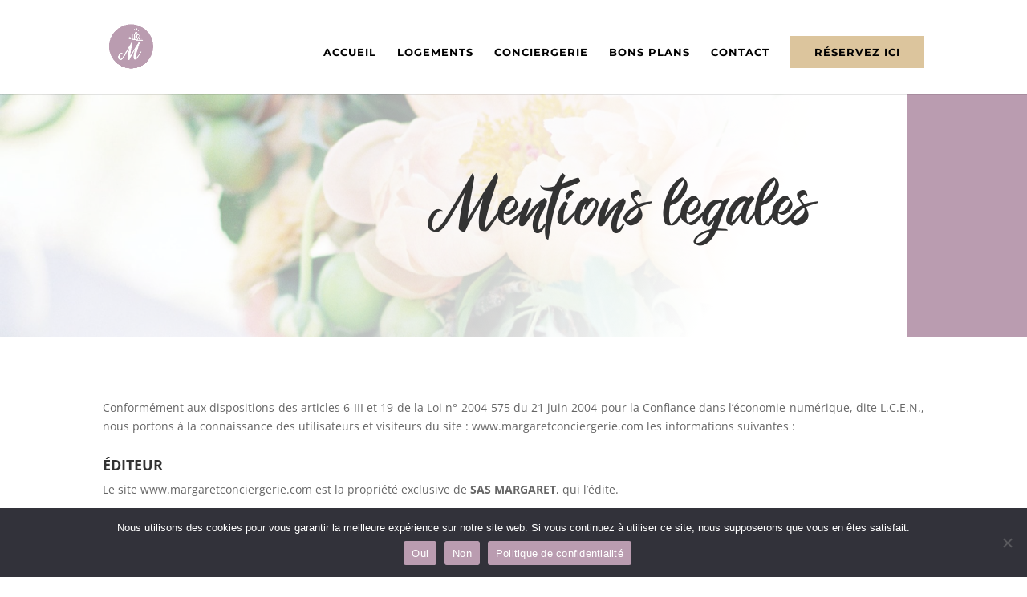

--- FILE ---
content_type: text/css
request_url: https://www.margaretconciergerie.com/wp-content/et-cache/690/et-core-unified-deferred-690.min.css?ver=1767476608
body_size: 55
content:
@font-face{font-family:"Margaret";font-display:swap;src:url("http://www.margaretconciergerie.com/wp-content/uploads/et-fonts/Roshida-Valentines.ttf") format("truetype")}

--- FILE ---
content_type: application/javascript
request_url: https://beacon.beyondpricing.com/payload.js?ver=1.1.2
body_size: 900317
content:
(function(){{ (function(){"use strict";const SENTRY_KEY="e29409f60aab471590810cdceb49ba86",URL$1=`https://o11548.ingest.sentry.io/api/4505521348345856/store/?sentry_key=${SENTRY_KEY}`;function parseQuery$2(e){return e?e.replace(/^\?/,"").split("&").map(e=>e.split("=").map(decodeURIComponent)):[]}function buildPayload(e,V){return{environment:"production",exception:{values:[{type:e.name,value:e.message}]},extra:{...V,stack:e.stack},culprit:window.location.href,tags:{domain:window.location.hostname,url:window.location.href,commit:"78c23632fb",provider:"global"},request:{url:window.location.href,query_string:parseQuery$2(window.location.search),headers:[["User-Agent",navigator.userAgent],["Referrer",document.referrer]]}}}function captureException(e,V={}){const t=buildPayload(e,V);fetch(URL$1,{method:"POST",mode:"no-cors",headers:{"Content-Type":"application/json","X-Sentry-Auth":`Sentry sentry_version=7,sentry_client=sentry-curl/1.0,sentry_key=${SENTRY_KEY}`},body:JSON.stringify(t)})}const _log=(e,V,...t)=>{localStorage.getItem("__beaconDebug")&&e("%cBEACON:",`background: #343F53; color: ${V};`,...t)},log=(...e)=>{_log(console.log.bind(console),"#36CEFF",...e)};log.warn=(...e)=>{_log(console.warn.bind(console),"#FFD836",...e)},log.error=(...e)=>{_log(console.error.bind(console),"#FF3636",...e)};const logEvents=e=>{if(!localStorage.getItem("__beaconDebug"))return;const V=` ${e.events.length||0} events - ${e.events.map(e=>e.action).join(", ")}`;console.group("%cEVENTS:","background: #34533F; color: #36FFCE;",V),console.groupCollapsed("Metadata"),console.table([e],["client_id","site_key","user_id","install_id","session_id","pageview_id","version","post_id"]),console.table({url:e.url}),console.groupEnd(),console.group("Events");for(let t of e.events||[])console.log("Action:",t.action,t.payload);console.groupEnd(),console.groupEnd()};function eventHandler(e){function V(){try{return e.apply(this,arguments)}catch(V){captureError(V)}}return Object.defineProperty(V,"name",{value:`EventHandler(${e.name||"<anonymous>"})`}),V}function captureError(e,V){captureException(e,sanitizeForJSON(V)),captureException(e,V)}function sanitizeForJSON(e,V=new WeakSet){if(null===e||"object"!=typeof e)return e;if(e instanceof Element||e instanceof HTMLElement)return`[DOM Element: ${e.tagName}]`;if(e&&"object"==typeof e&&(e.constructor?.name?.includes("Fiber")||e.constructor?.name?.includes("React")||e.__reactFiber$||e.stateNode))return"[React Component]";if(V.has(e))return"[Circular Reference]";if(V.add(e),Array.isArray(e))return e.map(e=>sanitizeForJSON(e,V));const t={};for(const[A,U]of Object.entries(e))try{t[A]=sanitizeForJSON(U,V)}catch(l){t[A]="[Error serializing value]"}return t}class Object$1 extends globalThis.Object{static map(e,V){return globalThis.Object.fromEntries(globalThis.Object.entries(e).map(V))}static filter(e,V){return globalThis.Object.fromEntries(globalThis.Object.entries(e).filter(V))}static equal(e,V){return JSON.stringify(e)===JSON.stringify(V)}static isObject(e){return!!e&&"Object"===e.constructor?.name}static isEmpty(e){return!e||0===globalThis.Object.keys(e).length}static clone(e){return void 0===e?"undefined":JSON.parse(JSON.stringify(e))}static downcaseKeys(e){return Object$1.isObject(e)?Object$1.map(e,([e,V])=>(Object$1.isObject(V)?V=Object$1.downcaseKeys(V):Array.isArray(V)&&(V=V.map(Object$1.downcaseKeys)),[e.toLowerCase(),V])):e}}const findSource=()=>{if(document.currentScript)return document.currentScript.src;for(let e of document.querySelectorAll("script"))if(e.src?.includes("beacon.beyondpricing.com/payload"))return e.src;try{return document.currentScript&&"SCRIPT"===document.currentScript.tagName.toUpperCase()&&document.currentScript.src||new URL("payload.global.js",document.baseURI).href}catch{}return null},findClientId=()=>{const e=parseInt(findSource()?.split("?id=")[1]);return Number.isInteger(e)?e:null},post=async e=>{logEvents(e);const V=JSON.stringify(e,(e,V)=>void 0===V?null:V),t=new XMLHttpRequest,l=new Promise((e,V)=>{t.addEventListener("load",eventHandler(function(V){let t=this.responseText;try{t=JSON.parse(t)}catch{}e(t)})),t.addEventListener("error",eventHandler(()=>{V()}))});return t.open("POST","https://api.beacon.beyondpricing.com/action"),t.setRequestHeader("Content-Type","application/json"),t.send(V),await l},cookies=()=>document.cookie.split(";").filter(e=>e).reduce((e,V)=>{const t=V.trim().split("=")[0],l=V.trim().slice(t.length+1);return e[t]=decodeURIComponent(l),e},{}),_setCookie=e=>{const V=window.Object.entries(e).map(([e,V])=>`${e}=${V}`).join("; ");log("Setting cookie",V),document.cookie=V},findRootDomain=()=>{const e=new Date;e.setTime(e.getTime()+6048e5);const V="__beaconRoot",t={[V]:"--",path:"/",expires:e.toGMTString()};let l=document.location.hostname.split(".");for(let A=1;A<=l.length;A++)if(t.domain="."+l.slice(-A).join("."),_setCookie(t),document.cookie.includes(V))return log(`Successfully set on ${t.domain}`),t.expires="Thu, 01 Jan 1970 00:00:01 GMT",_setCookie(t),t.domain;throw Error("Unable to set cookie")},addCookie=(e,V)=>{const t=new Date;t.setFullYear(t.getFullYear()+1),_setCookie({[e]:encodeURIComponent(V),path:"/",expires:t.toGMTString(),domain:findRootDomain(),SameSite:"none"})},jsonify=e=>window.Object.keys(e.__proto__).reduce((V,t)=>("function"==typeof e[t]||(V[t]=e[t]),V),{}),isElementHidden=e=>{if(!e)return!0;const V=window.getComputedStyle(e);return null===e.offsetParent||"none"===V.display||"hidden"===V.visibility},nodeText=e=>e&&e.childNodes.length?window.Array.from(e.childNodes).filter(e=>e.nodeType===Node.TEXT_NODE).map(e=>e.textContent).join(""):null,watchElementChange=(e,V)=>{(e=window.Array.from(e).filter(e=>e)).length&&e.forEach(e=>{new MutationObserver(()=>{V(e)}).observe(e,{attributes:!0,childList:!0,subtree:!0,characterData:!0})})},sha1=async e=>{const V=(new TextEncoder).encode(e),t=await window.crypto.subtle.digest("SHA-256",V);return[...new Uint8Array(t)].map(e=>e.toString(16).padStart(2,"0")).join("")},serializeObject=(e,V=[],t=0)=>{if(e&&"object"==typeof val){if(V.indexOf(e)>=0)return"Cyclic";V.push(e)}if("function"==typeof e)return"--fn--";try{if("Window"===e?.constructor?.name)return"--window--"}catch{return"--cross-origin-- "}return e instanceof EventTarget?"--el--":Array.isArray(e)?e.map(e=>serializeObject(e,V,t+1)):null===e?null:"object"==typeof e?t>3?"{ too deep }":Object$1.map(e,([e,l])=>[e,serializeObject(l,V,t+1)]):"object"==typeof e&&e&&!e.constructor?"--module--":e},findGlobals=()=>{const e=window.document.createElement("iframe");e.src="about:blank",window.document.body.appendChild(e);const V=window.Object.keys(e.contentWindow).concat("__BEACON");window.document.body.removeChild(e);return serializeObject(Object$1.filter(window,([e,t])=>!V.includes(e)))},traverse=(e,V)=>{const t=[],l=(e,V,A)=>{let U;if(!e)return!1;if(t.includes(e))return!1;if(t.push(e),globalThis.Array.isArray(e)||"[object Object]"===e.toString())for(let t of globalThis.Object.keys(e)){if(U=A+"."+t,t===V)return[U,e[t]];const n=l(e[t],V,U);if(n)return n}};return l(e,V,"")},addDays$6=(e,V)=>{const t=new Date(e),l=t.getUTCFullYear(),A=t.getUTCMonth(),U=t.getUTCDate()+V;return new Date(Date.UTC(l,A,U,t.getUTCHours(),t.getUTCMinutes(),t.getUTCSeconds(),t.getUTCMilliseconds()))},getYear=e=>{if("string"!=typeof e)return 0;const V=e.match(/^(\d{4})-/);return V?parseInt(V[1],10):0};class Array$1 extends globalThis.Array{static wrap(e){return e?[].concat(e):[]}static pad(e,V,t){return[...Array$1.wrap(e),...globalThis.Array(V).fill(t)].slice(0,V)}static chunk(e,V){return e?e.reduce((e,t,l)=>{const A=Math.floor(l/V);return e[A]||(e[A]=[]),e[A].push(t),e},[]):[]}static mapToObj(e,V){return e?e.reduce((e,t)=>({...e,...V(t)}),{}):{}}mapToObj(e){return Array$1.mapToObj(this,e)}static equals(e,V){return e&&V?e.length===V.length&&e.every((e,t)=>e===V[t]):e===V}equals(e){return Array$1.equals(this,e)}}class String$1 extends globalThis.String{static title(e){return e.split(/[-_ ]/).map(e=>e.charAt(0).toUpperCase()+e.slice(1).toLowerCase()).join(" ")}static toString(e){return null==e||""===e?null:globalThis.String(e).trim()}static splitWords(e){if(!e||!e.length)return[];const V=e.match(/[A-Z]{2,}(?=[A-Z][a-z]+[0-9]*|\b)|[A-Z]?[a-z]+[0-9]*|[A-Z]|[0-9]+/g);return V?V.map(e=>e.toLowerCase()):[]}static snakeCase(e){return String$1.splitWords(e).join("_")}static kebabCase(e){return String$1.splitWords(e).join("-")}static async hash(e){const V=(new TextEncoder).encode(e);if(window.crypto.subtle){const e=await window.crypto.subtle.digest("SHA-256",V);return[...new Uint8Array(e)].map(e=>e.toString(16).padStart(2,"0")).join("").slice(0,16)}log("Warning - using hash polyfill");let t=0;for(let l=0;l<e.length;l++){t=(t<<5)-t+e.charCodeAt(l),t|=0}return t.toString(16)}static decodeHtmlEntities(e){if(!e)return e;const V=document.createElement("textarea");return V.innerHTML=e,V.value}}const castObjToArray=e=>{const V={};return globalThis.Object.entries(e).forEach(([e,t])=>{if(Object$1.isObject(t))if(globalThis.Object.keys(t).every(e=>"string"==typeof e&&e.match(/\d+/))){const l=[];globalThis.Object.entries(t).forEach(([e,V])=>l[e]=V),V[e]=l}else V[e]=castObjToArray(t);else V[e]=t}),V},unnest=e=>{const V=/(\[.*?])/,t={};for(let[l,A]of e){let e=t,U=l.split(V).filter(e=>e.length);l=U.shift();for(let V of U)"[]"!==V&&(e[l]=e[l]||{},e=e[l],l=V.slice(1,-1));e[l]=l in e?[].concat(e[l],A):A}return castObjToArray(t)},parseFormEncoding=e=>{if(!e?.length)return{};const V=e.split("&");return unnest(V.map(e=>e.split("=").map(decodeURIComponent)))},usDateToISO=e=>{if(!e)return null;const V=(e=e.replace(/[:|T| ].*/,"")).split(/[/|\-|_]/);return 3!=V.length?null:e.match(/\d{4}-\d{2}-\d{2}/)?e:V.every(e=>e.match(/\d+/))?[V[2].padStart(4,"20"),V[0].padStart(2,"0"),V[1].padStart(2,"0")].join("-"):null},padTo2Digits=e=>e.toString().padStart(2,"0"),dateToYYYYMMDD=e=>[e.getFullYear(),padTo2Digits(e.getMonth()+1),padTo2Digits(e.getDate())].join("-"),parseQuery$1=e=>{if(!e)return{};if(!e.length)return{};"#"===e[0]&&(e=e.substring(1)),e=e.replace(/.*\?/,"");const V=new URLSearchParams(e);return unnest(V.entries())},parseForm=e=>{const V=document.querySelector(e);if(!V)return;const t=new FormData(V);return unnest(t)},parseMoney=e=>{if(null==e)return null;if("number"==typeof e)return e;if(!e?.length>0)return null;const V=(e=(e=(e=(e=e.trim().replace(/(\.|,)$/,"")).replace(/[$|£|€|EUR|NOK]/g,"").trim()).replaceAll(/\s/g,"")).replace(/[—|−]/,"-")).match(/(.*)[,|.](\d\d?)$/);let t;return t=Number(V?V[1].replace(/[,|.]/g,"")+"."+V[2]:e.replace(/[,|.]/g,"")),isNaN(t)?null:t},parseTable$1=(e,V,{getContent:t}={})=>{const l={items:{},payments:{},total:null};if(!e)return l;let A=null,U=null,n=V;return"string"==typeof V&&(n=e.querySelectorAll(V)),n?(n=globalThis.Array.from(n),n.sort((e,V)=>e===V?0:2&e.compareDocumentPosition(V)?1:-1),n.forEach(e=>{const V=t?t(e):nodeText(e)?.trim()||e.innerText.trim();if(!V)return void(A=null);if(e.innerText.trim().toLowerCase().includes("declined"))return void(A=null);if(A){const e=parseMoney(V);if(e)return"total"===A&&e<l.total||(U[A]=e),void(A=null)}const n=/Due (\d{1,2}\/\d{1,2}\/\d{2,4})/;A="today"===V.toLowerCase()||V.toLowerCase().includes("due now")||V.toLowerCase().includes("due today")?Intl.DateTimeFormat("sv-SE").format(new Date):V.match(n)?usDateToISO(V.match(n)[1]):usDateToISO(V),A?U=l.payments:(A=String$1.snakeCase(V),["reservation_total","total_amount_for_reservation","total","total_price","sub_total","subtotal","grand_total"].includes(A)||A.startsWith("total_price_")?(A="total",U=l):((A.endsWith("_nights")||A.startsWith("lodging_"))&&(A="rent"),U=l.items))}),l):l},rowMap=(e,V="td",t=null)=>{const l={};return t=t||(e=>e),document.querySelectorAll(e).forEach(e=>{const A=e.querySelectorAll(V);if(2!=A.length)return;const U=t(nodeText(A[0])),n=A[1].innerText;l[U]=n}),l},parseToNumber=(e,{_default:V=null}={})=>{if("number"!=typeof e&&!e)return null;const t=Number(e);for(let l of window.Array.of(V).flat()){if(t===l)return null;const e=Number(l);if(l&&!isNaN(e)&&Math.abs(t-e)<.001)return null}return isNaN(t)?null:t},parseToInt=(e,{_default:V=null}={})=>{let t=parseToNumber(e);if("number"!=typeof t)return null;t=Math.floor(t);for(let l of window.Array.of(V).flat())if(t===l)return null;return t},parseDate$a=e=>{const V=e.slice(0,10).split("-");return Date.UTC(Number(V[0]),Number(V[1])-1,Number(V[2]))},parseDOM=e=>(new DOMParser).parseFromString(e,"text/html"),decode=e=>{const V=e.replace(/-/g,"+").replace(/_/g,"/"),t=V+"=".repeat((4-V.length%4)%4);return atob(t).split("").map(e=>String.fromCharCode(e.charCodeAt(0)^"001".charCodeAt(0))).join("")},_encoded="[base64]",_decoded=decode(_encoded),SITE_CONFIG_GENERATED=JSON.parse(decodeURIComponent(_decoded)),SITE_CONFIG=[...SITE_CONFIG_GENERATED],SITES=SITE_CONFIG.filter(e=>globalThis.location?.hostname===e.domain||globalThis.location?.hostname.match(e.domain)||(globalThis.location?.origin+globalThis.location?.pathname).match(e.domain)),uniqueProviders=[...new Set(SITES.map(e=>e.provider))];if(uniqueProviders.length>1)throw new Error("Multiple providers found for this site, aborting.",uniqueProviders);const HAS_MULTIPLE_SITES=SITES.length>1,SITE=SITES[0],GLOBALS={initialized:!1,user:{},session:{}},TIMEOUT=3e4;let initialized=!1,heldLocks=[];const hold=async(e,V)=>{if(window.navigator.locks)return await navigator.locks.request(e,V);initialized||(window.addEventListener("unload",eventHandler(()=>{heldLocks.forEach(e=>window.localStorage.removeItem(`__LOCK__${e}`))})),initialized=!0),log("Warning - no locking");const t=e=>new Promise(V=>setTimeout(eventHandler(V),e));let l=Number(window.localStorage.getItem(`__LOCK__${e}`));for(;Number(l)>Number(new Date);){if(l>Number(new Date)+TIMEOUT){log("Warning - invalid lock timeout - ignoring");break}await t(200),l=window.localStorage.getItem(`__LOCK__${e}`)}heldLocks.push(e),window.localStorage.setItem(`__LOCK__${e}`,Number(new Date)+TIMEOUT);const A=await V();return window.localStorage.removeItem(`__LOCK__${e}`),heldLocks=heldLocks.filter(V=>V!==e),A},query=async()=>{if(window.navigator.locks)return(await navigator.locks.query()).held.map(e=>e.name).filter(e=>e.includes("beacon-"));const e=Object.entries(window.localStorage).filter(([e,V])=>e.startsWith("__LOCK__")),V=Number(new Date);return e.filter(([e,t])=>Number(t)<V).forEach(([e,V])=>{log("Lock expired - releasing",e),window.localStorage.removeItem(e)}),e.filter(([e,t])=>Number(t)>V).map(([e,V])=>e.replace(/^__LOCK__/,""))},MAX_REQUEST_UPLOAD_BYTES=1024e3;function estimateJsonSizeBytes(e){const V=JSON.stringify(e);return"undefined"!=typeof TextEncoder?(new TextEncoder).encode(V).length:new Blob([V]).size}function isOversizedPayload(e){try{return estimateJsonSizeBytes(e)>MAX_REQUEST_UPLOAD_BYTES}catch(V){return!1}}const generateToken=(e=16)=>{const V="0123456789abcdefghijklmnopqrstuvwxyzABCDEFGHIJKLMNOPQRSTUVWXYZ",t=new Uint8Array(e);return globalThis.crypto.getRandomValues(t),globalThis.Array.from(t).map(e=>V[e%62]).join("")};let seenPageview=!1,pageviewId="undefined"!=typeof window?generateToken():null;const emptyEventBuffer=()=>({staged:[],inflight:[]}),loadEventBuffer=({context:e="",logInvalid:V=!1}={})=>{let t=emptyEventBuffer();try{const e=window.localStorage.getItem("__beaconEvents");e&&(t=JSON.parse(e))}catch{t=emptyEventBuffer()}return Object$1.isObject(t)&&window.Array.isArray(t.staged)&&window.Array.isArray(t.inflight)||(V&&log(`Invalid event buffer${e?` ${e}`:""} - resetting`,JSON.stringify(t,null,2)),t=emptyEventBuffer()),t},storeEventBuffer=e=>{window.localStorage.setItem("__beaconEvents",JSON.stringify(e))},eventBuffer={async push(e){const V=await String$1.hash(JSON.stringify(e.meta));await hold("beacon",async()=>{const t=loadEventBuffer({logInvalid:!0}),l=(await query()).filter(e=>e.includes("beacon-"));l.length&&log("Locked post ids",l);const A=t.inflight.filter(e=>!l.includes(`beacon-${e.postId}`));t.inflight=t.inflight.filter(e=>l.includes(`beacon-${e.postId}`)),A.length&&log(`Found ${A.length} events from prior post: ${A[0].postId}`,JSON.stringify(A,null,2)),t.staged.push(...A),e.metaKey=V,t.staged.push(e),storeEventBuffer(t)})},async clear(e){await hold("beacon",async()=>{const V=loadEventBuffer({logInvalid:!1});V.inflight=V.inflight.filter(V=>V.postId!==e),storeEventBuffer(V)})},prepare:async()=>await hold("beacon",async()=>{const e=loadEventBuffer({context:"in prepare",logInvalid:!0});if(!e.staged.length)return[null,[]];const V=e.staged.filter(V=>V.metaKey===e.staged[0].metaKey&&V.postId===e.staged[0].postId);log(`Preparing ${V.length} of ${e.staged.length} in buffer`),e.staged=e.staged.filter(V=>!(V.metaKey===e.staged[0].metaKey&&V.postId===e.staged[0].postId));const t=V[0].postId||generateToken();return V.forEach(e=>e.postId||=t),e.inflight.push(...V),storeEventBuffer(e),[t,V]})},events={_eventTimeout:null,SITE:HAS_MULTIPLE_SITES?null:SITES[0],async _send(e,V){if(HAS_MULTIPLE_SITES&&!events.SITE&&"sharedDomainInstall"!==e)return void console.error("Multiple installations found for this domain - implement resolveInstall to select one",SITES);events._eventTimeout&&clearTimeout(events._eventTimeout);const t={install_id:events.SITE?.installId||-1,site_key:events.SITE?.siteKey||null,client_id:events.SITE?.clientId||-1,user_id:GLOBALS.user.id,session_id:GLOBALS.session.id,pageview_id:pageviewId,url:document.location.href,version:"78c23632fb"};await eventBuffer.push({action:e,payload:V,meta:t,stamp:Number(new Date)}),events._eventTimeout=setTimeout(eventHandler(async()=>{let[e,V]=await eventBuffer.prepare(),t=!1,l=!1;for(;V.length;){events._eventTimeout=null;try{await hold(`beacon-${V[0].postId}`,async()=>{(await post({events:V.map(e=>({action:e.action,payload:e.payload,offset:Number(new Date)-e.stamp})),...V[0].meta,post_id:e})).needs_refresh&&(t=!0)})}catch(A){throw A}await eventBuffer.clear(e),[e,V]=await eventBuffer.prepare(),V.length&&log("-- BUFFERED EVENTS - sending a second time")}t&&!l&&(log("Outdated client - clearing cache"),await fetch(findSource(),{cache:"no-store"}),l=!0)}),100)},async identify(e){await events._send("identify",e)},async pageview(e){seenPageview&&(pageviewId=generateToken()),seenPageview=!0,e.referrer||=document.referrer||null,await events._send("pageview",e)},async propertyPageview(e){await events._send("propertyPageview",e)},async conversion(e){await events._send("conversion",e)},_firstSearch:!0,async searchResult(e){const V=window.Object.keys(events.SITE?.slugMap||{}).find(e=>e.includes("?")?document.location.href.includes(e):document.location.pathname.match(e));V&&events._firstSearch&&window.Object.entries(events.SITE?.slugMap[V]).forEach(([t,l])=>{log("Updating data due to slug: ",V,t,l),["amenities","locations","property_types"].includes(t)?(e[t]||=[],e[t]=e[t].concat(l)):e[t]=l}),events._firstSearch=!1,await events._send("searchResult",e)},async quoteResult(e){await events._send("quoteResult",e)},async timing(e){await events._send("timing",e)},async htmlUpload(e){isOversizedPayload(e)?log("`htmlUpload` skipped: payload too large"):await events._send("htmlUpload",e)}};var util=Object.freeze({__proto__:null,log:log,logEvents:logEvents,findSource:findSource,findClientId:findClientId,post:post,cookies:cookies,findRootDomain:findRootDomain,addCookie:addCookie,jsonify:jsonify,isElementHidden:isElementHidden,nodeText:nodeText,watchElementChange:watchElementChange,sha1:sha1,serializeObject:serializeObject,findGlobals:findGlobals,traverse:traverse,addDays:addDays$6,getYear:getYear,Array:Array$1,Object:Object$1,parseFormEncoding:parseFormEncoding,usDateToISO:usDateToISO,dateToYYYYMMDD:dateToYYYYMMDD,parseQuery:parseQuery$1,parseForm:parseForm,parseMoney:parseMoney,parseTable:parseTable$1,rowMap:rowMap,parseToNumber:parseToNumber,parseToInt:parseToInt,parseDate:parseDate$a,parseDOM:parseDOM,String:String$1,generateToken:generateToken,events:events,eventHandler:eventHandler,captureError:captureError});const load=e=>new Promise((V,t)=>{let l="";e&&(l=`?userId=${e}`);const A=document.createElement("iframe"),U=`https://beacon.beyondpricing.com/session.html${l}`;window.addEventListener("message",eventHandler(e=>{"https://beacon.beyondpricing.com"===e.origin&&("beacon"===e.data.source?(e.data.error?(log("Error setting session"),V({user:null,session:null})):V(e.data),A.remove()):console.log("Invalid payload",e))}),!1),A.src=U,A.style="display: none !important;",A.onload=()=>{log("Frame loaded")},document.body.appendChild(A)}),rightCurry=e=>(...V)=>(...t)=>e(...t,...V),parseMap=(e={},V,t=!0)=>{const l=Object.entries(V).reduce((V,[l,A])=>{if(!t&&!e[l])return V;const U=e[l]??(e=>e);return V[l]=Array.isArray(A)?A.map(e=>U(e)):U(A)??null,V},{});return Object.keys(e).forEach(e=>{l[e]??=null}),l},parseDate$9=(e,V)=>{if(!e)return null;if(!V)return new Date(e);const t={january:1,february:2,march:3,april:4,may:5,june:6,july:7,august:8,september:9,october:10,november:11,december:12,jan:1,feb:2,mar:3,apr:4,jun:6,jul:7,aug:8,sep:9,oct:10,nov:11,dec:12},l={d:"day",m:"month",y:"year",M:"month"},A=V.split(/(d+|m+|M+|y+)/).filter(e=>e),U={};let n=e.split("T")[0];const Q=e=>{let V=null;if("number"==typeof e)V=n.slice(0,e),n=n.slice(e);else{if(V=n.match(e)?.[0],!V)return null;n=n.slice(V.length)}return V};for(let F of A){const e=F[0];if(F.match(/[dmy]/i))if("M"===e){const e=Q(F.length>3?/^[A-Za-z]+/:/^[A-Za-z]{3}/);if(!e)return null;const V=t[e.toLowerCase()];if(!V)return null;U.month=V}else{const V=Q(`^\\d{1,${F.length}}`);if(!V)return null;U[l[e.toLowerCase()]]=parseInt(V,10)}else{if(F!==Q(F.length))return null}}return n.length?null:U.year&&U.month&&U.day?U.month>12||U.day>31?null:(U.year<70?U.year+=2e3:U.year<100&&(U.year+=1900),new Date(U.year,U.month-1,U.day)):null},formatDateISO=(e,V)=>{const t=e=>e.toString().padStart(2,"0");return"string"!=typeof e||Array.isArray(V)||(e=parseDate$9(e,V)),"string"==typeof e&&Array.isArray(V)&&(e=V.map(V=>parseDate$9(e,V)).find(e=>null!==e)),e?[e.getFullYear(),t(e.getMonth()+1),t(e.getDate())].join("-"):null},formatUnix=e=>(e=new Date(1e3*+e),formatDateISO(e)),toDate=(e,V)=>e?"string"!=typeof e||Array.isArray(V)?"string"==typeof e&&Array.isArray(V)?V.map(V=>parseDate$9(e,V)).find(e=>null!==e):"number"==typeof e?new Date(e):e:parseDate$9(e,V):null,parseToArray=(e,V,t)=>{let l;return null==e&&(l=null),Array.isArray(e)&&(l=e),l=e.split(V),t&&(l=l.map(e=>t(e))),l},mapAmenity=(e,V,{strict:t=!1}={})=>V[e]?`${e}:${V[e]}`:t?null:e,parseToBool=e=>{if("boolean"==typeof e)return e;if("number"==typeof e)return 0!==e;if("string"==typeof e){const V=e.toLowerCase().trim();if(["true","1","yes","on"].includes(V))return!0;if(["false","0","no","off"].includes(V))return!1}return null},parse=e=>({amenity:mapAmenity.bind(null,e),array:parseToArray.bind(null,e),bool:parseToBool.bind(null,e),date:formatDateISO.bind(null,e),int:parseToInt.bind(null,e),money:parseMoney.bind(null,e),number:parseToNumber.bind(null,e),object:V=>parseMap(V,e,!1),string:String$1.toString.bind(null,e),toDate:toDate.bind(null,e),unix:formatUnix.bind(null,e)});Object.assign(parse,{amenity:rightCurry(mapAmenity),array:rightCurry(parseToArray),bool:rightCurry(parseToBool),date:rightCurry(formatDateISO),int:rightCurry(parseToInt),money:rightCurry(parseMoney),number:rightCurry(parseToNumber),object:e=>V=>parseMap(e,V,!1),string:rightCurry(String$1.toString),toDate:rightCurry(toDate),unix:rightCurry(formatUnix)});class TimeoutError extends Error{constructor(e){super(e),this.name="TimeoutError"}}const payload_cache={},noop=()=>{},waitFor=(e,V=1e4)=>{const t=Date.now();return new Promise((l,A)=>{const U=()=>{const n=e();return n?l(n):V?V&&Date.now()-t>V?A(new TimeoutError("Timeout exceeded in waitFor: "+V)):void setTimeout(eventHandler(U),100):void 0};U()})},checkWithTimeout=async(e,V,t,l,A)=>{const U=Array$1.wrap(V);let n;await waitFor(()=>(n=U.map(V=>e.querySelector(V)),n.every(l)),t),A({$el:n})},opsHandlers={async({fn:e},V,t){e(V,t)},async el({target:e,selector:V,timeout:t},l,A){e=e(A);await checkWithTimeout(e,V,t,e=>e,l)},async elNone({target:e,selector:V,timeout:t},l,A){e=e(A);await checkWithTimeout(e,V,t,e=>!e,l)},async elHidden({target:e,selector:V,timeout:t},l,A){e=e(A);await checkWithTimeout(e,V,t,e=>isElementHidden(e),l)},async elVisible({target:e,selector:V,timeout:t},l,A){e=e(A);await checkWithTimeout(e,V,t,e=>!isElementHidden(e),l)},elVal({selectorMap:e,target:V},t,l){V=V(l);t(Object.entries(e).reduce((e,[t,l])=>{const A=V.querySelector(l);return e[t]=A?.value||null,e},{}))},elText({selectorMap:e,target:V,useNodeText:t,allowHidden:l,many:A},U,n){V=V(n);U(Object.entries(e).reduce((e,[U,n])=>{const Q=Array.from(V.querySelectorAll(n));if(!Q.length)return e;const F=[];return Q.forEach(e=>{t?F.push(nodeText(e)):!l&&isElementHidden(e)||F.push(e.textContent.trim())}),e[U]=A?F:F[0],e},{}))},elAttr({selectorMap:e,target:V,allowHidden:t},l,A){V=V(A);l(Object.entries(e).reduce((e,[l,A])=>{const U=V.querySelector(A[0]);return!U||!t&&isElementHidden(U)||(e[l]=U.getAttribute(A[1])),e},{}))},elCount({selectorMap:e,target:V,allowHidden:t},l,A){V=V(A);l(Object.entries(e).reduce((e,[l,A])=>(e[l]=Array.from(V.querySelectorAll(A)).filter(e=>t||!isElementHidden(e)).length,e),{}))},parent(e,V,t){V({$el:t.$el.map(e=>e.parentNode)})},selectOptions:({selectorMap:e,target:V},t,l)=>{V=V(l),t(Object.fromEntries(Object.entries(e).map(([e,t])=>[e,Object.fromEntries(Array.from(V.querySelector(t).options).map(e=>[e.value,e.textContent]))])))},dataset({selectorMap:e,target:V},t,l){V=V(l),t(Object.fromEntries(Object.entries(e).map(([e,t])=>[e,V.querySelector(t)?.dataset[e]])))},onMessage({target:e,fn:V},t,l){(e=e(l)).addEventListener("message",eventHandler(e=>{V(e.data,t)}))},onEvent({eventName:e,fn:V=noop},t,l){window.document.addEventListener(e,eventHandler(e=>{t({$evt:e,...V(e,l)??{}})}),!0)},parseMap({map:e},V,t){const l="function"==typeof e?e(t):e;V(parse(t).object(l))},fn(e,V,t){V(e(t))},parseForm({selector:e},V){const t=document.querySelector(e),l={};for(let[A,U]of new FormData(t))l[A]=U;V(l)},async push({event:e,mapFn:V},t,l){if(!V)throw new Error("Map function must be provided");const A=V(l);if(!A)throw new Error("Map function must return an event payload");const U=payload_cache[e];if(U&&JSON.stringify(A)===JSON.stringify(U))return void t({});const n=await e(A);payload_cache[e]=A,t(n)},query({source:e,options:V},t,l){e=e(l);let A=parseQuery$1(e.split("?")[1]??e);!1===V?.caseSensitive&&(A=Object$1.downcaseKeys(A)),t(A)},json({source:e,fallback:V={}},t,l){e=e(l);let A=V;try{A=JSON.parse(e)}catch(U){log("Error parsing JSON:",U)}t(A)},cookies({map:e},V){const t=cookies();V(e?parse(t).object(e):t)},pathname(e,V){("function"==typeof e?e:V=>V===e)(document.location.pathname+document.location.search)&&V()},filter(e,V,t){e(t)&&V()},async waitFor({fn:e,timeout:V},t,l){await waitFor(()=>e(l),V),t()},async mutation({checkFn:e,options:V={childList:!0,subtree:!0},target:t=()=>document.body,disposable:l=!1,timeout:A=null},U){const n=new MutationObserver(V=>{V.some(e)&&(U(),l&&n.disconnect())});return n.observe(t(),V),null!==A&&setTimeout(eventHandler(()=>{n.disconnect(),U()}),A),()=>n.disconnect()},async dataLayer({eventName:e,mapFn:V},t){t(V(await waitFor(()=>window.dataLayer?.find(V=>V&&"object"==typeof V&&V.length>=2?"event"===V[0]&&V[1]===e:V&&"object"==typeof V&&V.event===e))))},debug(e="",V,t){log(e,t),V()},htmlUpload(e,V,t){let l=document.querySelector("html").outerHTML;l=l.replace(/<svg[^>]*>([\s\S]*?)<\/svg>/g,""),l=l.replace(/<style[^>]*>([\s\S]*?)<\/style>/g,""),l=l.replace(/url\(data:image\/[^;]+;base64,[^)]+\)/g,"");const A=e?e(t):{bodyHTML:l,globals:findGlobals(),sessionStorage:{...window.sessionStorage},localStorage:{...window.localStorage},referrer:document.referrer||null,...t.ajaxCache&&{ajaxCache:t.ajaxCache},...t.xhrCache&&{xhrCache:t.xhrCache},...t.fetchCache&&{fetchCache:t.fetchCache}};events.htmlUpload(A),V()},parseTable({selector:e,target:V,getContent:t},l,A){V=V(A),"function"==typeof e&&(e=e(A)),l(parseTable$1(V,e,{getContent:t}))},linkingData(e,V){const t=document.querySelector('script[type="application/ld+json"]')?.innerHTML;t||V({});let l={};try{l=JSON.parse(t)}catch{log("Error parsing linkingdata script")}V(l)},vue({selector:e,target:V,mapFn:t},l,A){const U=(V=V(A)).querySelector(e),n=U?.__vue__||U?.__vue_app__;l(n?t(n):{})},localStorageVal({keyMap:e,mapFn:V=e=>e},t){t(V(Object.entries(e).reduce((e,[V,t])=>(e[V]=window.localStorage.getItem(t),e),{})))},nuxt({mapFn:e,timeout:V=1e4},t){waitFor(()=>window.__NUXT__,V).then(eventHandler(V=>{if(!V)return t({});const l=e(V);t(l)})).catch(()=>t({}))},nextjs({mapFn:e,timeout:V=1e4},t){waitFor(()=>window.__NEXT_DATA__,V).then(eventHandler(V=>{if(!V)return t({});const l=e(V);t(l)})).catch(()=>t({}))}},pFn=(e,V=[])=>{const t=e.document,l=(t,l)=>pFn(e,V.concat({handler:t,args:l}));return{_opsList:V,parse:parse,events:{searchResult:events.searchResult,propertyPageview:events.propertyPageview,quote:events.quoteResult,conversion:events.conversion},window:e=>pFn(e,V),chain:t=>pFn(e,V.concat(t._opsList)),async:e=>l(opsHandlers.async,{fn:e}),ajaxComplete:(V,{cache:A=!1}={})=>{const U=[];return l(opsHandlers.async,{fn:l=>e.jQuery(t).on("ajaxComplete",eventHandler((t,n,Q)=>{("function"==typeof V?V:e=>!V||e===V)(Q.url,V)&&(l({event:t,xhr:n,settings:Q,...A&&{ajaxCache:U}}),A&&U.push({url:Q.url,page:e.location.href,method:Q.type||"UNDEFINED",payload:Q.data,response:n,timestamp:(new Date).toISOString()}))}))})},ajaxStartCallback:({before:V,after:A})=>{V||=()=>!0,A||=(e,...V)=>e(...V);return l(opsHandlers.async,{fn:l=>e.jQuery(t).ajaxSend(eventHandler((e,t,U)=>{V({event:e,xhr:t,settings:U})&&t.always().then(eventHandler(()=>{A(l,{event:e,xhr:t,settings:U})}))}))})},urlChange:()=>l(opsHandlers.async,{fn:V=>{let t=e.location.href;e.history.pushState=new Proxy(e.history.pushState,{apply:(l,A,U)=>(setTimeout(eventHandler(()=>{V({lastUrl:t}),t=e.location.href}),10),l.apply(A,U))}),e.history.replaceState=new Proxy(e.history.replaceState,{apply:(e,t,l)=>(setTimeout(eventHandler(V),1),e.apply(t,l))})}}),fetchComplete:(V,{cache:t=!1}={})=>{const A=[];return l(opsHandlers.async,{fn:l=>{const{fetch:U}=e;e.fetch=async(...n)=>{let[Q,F]=n;const c=Q&&"object"==typeof Q&&Q.href?Q.href:String(Q),r=await U(Q,F);return("function"==typeof V?V:e=>e===V)(c)&&r.clone().json().then(eventHandler(e=>{l({resource:c,config:F,response:e,...t&&{fetchCache:A}})})),t&&A.push({page:e.location.href,url:c,method:F?.method||"GET",body:F?.body,status:r.status,response:JSON.stringify(data),timestamp:(new Date).toISOString()}),r}}})},ofetchComplete:V=>l(opsHandlers.async,{fn:t=>{let l=0;const A="function"==typeof V?V:e=>e===V;function U(e){return async function(...V){const[U,n={}]=V,Q="string"==typeof U?U:U.url,F=Date.now(),c=A(Q)&&F-l>500,r=await e(...V);return c&&(l=F,t({resource:Q,config:n,response:r})),r}}"function"==typeof e.$fetch&&(e.$fetch=U(e.$fetch)),"function"==typeof e.ofetch&&(e.ofetch=U(e.ofetch)),globalThis.fetch&&"$fetch"===globalThis.fetch.name&&(globalThis.fetch=U(globalThis.fetch))}}),xhrComplete:(V,{cache:t=!1}={})=>{let A=0;const U=[];return l(opsHandlers.async,{fn:l=>{const n=e.XMLHttpRequest.prototype.open,Q=e.XMLHttpRequest.prototype.send;e.XMLHttpRequest.prototype.send=function(e){this._body=e,Q.apply(this,arguments)},e.XMLHttpRequest.prototype.open=function(...Q){let[F,c]=Q;this.addEventListener("load",eventHandler(function(){const n="function"==typeof V?V:e=>!V||e===V,Q=Date.now();if(n(c,V)&&Q-A>500){A=Q;const e=""===this.responseType||"json"===this.responseType?this.response:JSON.parse(this.responseText);l({resource:c,config:{method:F,body:this._body},response:""===this.responseType?this.response:{...e},status:this.status,...t&&{xhrCache:U}})}t&&U.push({page:e.location.href,method:F,url:c,body:this._body,status:this.status,response:this.responseText,timestamp:(new Date).toISOString()})})),n.apply(this,Q)}}})},ajaxStop:()=>l(opsHandlers.async,{fn:V=>e.jQuery(t).ajaxStop(eventHandler(V))}),el:(V,t,{target:A=()=>e.document}={})=>l(opsHandlers.el,{target:A,selector:V,timeout:t}),elNone:(V,t,{target:A=()=>e.document}={})=>l(opsHandlers.elNone,{target:A,selector:V,timeout:t}),elHidden:(V,t,{target:A=()=>e.document}={})=>l(opsHandlers.elHidden,{target:A,selector:V,timeout:t}),elVisible:(V,t,{target:A=()=>e.document}={})=>l(opsHandlers.elVisible,{target:A,selector:V,timeout:t}),elVal:(V,{target:t=()=>e.document}={})=>l(opsHandlers.elVal,{selectorMap:V,target:t}),parent:()=>l(opsHandlers.parent),dataset:(V,{target:t=()=>e.document}={})=>l(opsHandlers.dataset,{selectorMap:V,target:t}),elText:(V,{target:t=()=>e.document,useNodeText:A,allowHidden:U=!0,many:n}={})=>l(opsHandlers.elText,{selectorMap:V,target:t,useNodeText:A,allowHidden:U,many:n}),elAttr:(V,{target:t=()=>e.document,allowHidden:A=!0}={})=>l(opsHandlers.elAttr,{selectorMap:V,target:t,allowHidden:A}),elCount:(V,{target:t=()=>e.document,allowHidden:A=!0}={})=>l(opsHandlers.elCount,{selectorMap:V,target:t,allowHidden:A}),selectOptions:(V,{target:t=()=>e.document}={})=>l(opsHandlers.selectOptions,{selectorMap:V,target:t}),on:(e,V=!0)=>l(opsHandlers.async,{fn:(l,A)=>{(A&&Array.isArray(A.$el)&&A.$el.length?A.$el:[t]).forEach(A=>{t.addEventListener(e,eventHandler(e=>{(A==e.target||A.id&&e.target.id===A.id)&&l({$evt:e})}),V)})}}),onMessage:(V,t)=>l(opsHandlers.onMessage,{target:()=>e,fn:V,next:t}),onEvent:(e,V=noop)=>l(opsHandlers.onEvent,{eventName:e,fn:V}),parseMap:e=>l(opsHandlers.parseMap,{map:e}),filter:e=>l(opsHandlers.filter,e),fn:e=>l(opsHandlers.fn,e),parseForm:e=>l(opsHandlers.parseForm,{selector:e}),push:(e,V=noop)=>l(opsHandlers.push,{event:e,mapFn:V}),query:(V=()=>e.location.search,t={caseSensitive:!0})=>(Object$1.isObject(V)&&(t=V,V=()=>e.location.search),l(opsHandlers.query,{source:V,options:t})),json:(e,V={})=>{if("function"!=typeof e){const V=e;e=()=>V}return l(opsHandlers.json,{source:e,fallback:V})},cookies:e=>l(opsHandlers.cookies,{map:e}),pathname:e=>l(opsHandlers.pathname,e),waitFor:(e,V=1e4)=>l(opsHandlers.waitFor,{fn:e,timeout:V}),dataLayer:(e,V=noop)=>l(opsHandlers.dataLayer,{eventName:e,mapFn:V}),parseTable:(V=null,{getContent:t,target:A=()=>e.document}={})=>l(opsHandlers.parseTable,{selector:V,target:A,getContent:t}),linkingData:e=>l(opsHandlers.linkingData,e),vue:(V,t=noop,{target:A=()=>e.document}={})=>l(opsHandlers.vue,{selector:V,target:A,mapFn:t}),nuxt:(e,V=1e4)=>l(opsHandlers.nuxt,{mapFn:e,timeout:V}),nextjs:(e,V=1e4)=>l(opsHandlers.nextjs,{mapFn:e,timeout:V}),debug:e=>l(opsHandlers.debug,e),htmlUpload:e=>l(opsHandlers.htmlUpload,e),localStorageVal:(e,V)=>l(opsHandlers.localStorageVal,{keyMap:e,mapFn:V}),mutation:(e,V={options:{childList:!0,subtree:!0},target:()=>t.body,disposable:!1,timeout:null})=>l(opsHandlers.mutation,{checkFn:e,...V}),run:()=>{const e=async(V,t={})=>{const[l,...A]=V;if(!l)return t;function U(V={}){if(!Object$1.isObject(V))throw new Error(`Operations must return an object or undefined. Returned value: ${typeof V} - ${V}`);return e(A,{...t,...V})}try{return"AsyncFunction"===l.handler.constructor.name?await l.handler(l.args,U,t):l.handler(l.args,U,t)}catch(n){n instanceof TimeoutError?log.warn("Timeout in operation",{op:l.handler.name,args:l.args,ctx:t}):captureError(n,{op:l.handler.name,args:l.args,ctx:t})}};return e(V)},jsonpComplete:V=>l(opsHandlers.async,{fn:l=>{const A=t.createElement,U=t.createElement.bind(t),n=new WeakSet;function Q(V,t){const l=new URLSearchParams(V.split("?")[1]),A=["jsoncallback","callback","jsonp"];let U=null;for(const e of A)if(l.has(e)){U=l.get(e);break}if(U){U=decodeURIComponent(U);const l=e[U];e[U]=function(...e){if(t({resource:V,response:e,type:"jsonp"}),"function"==typeof l)return l.apply(this,e)}}}return t.createElement=function(e,t){const A=U(e,t);if("script"===e.toLowerCase()&&!n.has(A)){n.add(A);const e=A.setAttribute.bind(A);let t="";Object.defineProperty(A,"src",{configurable:!0,enumerable:!0,get:function(){return t},set:function(A){t=A;(!V||("function"==typeof V?V(A):A.includes(V)))&&Q(A,l),e("src",A)}}),A.setAttribute=function(A,U){if("src"===A.toLowerCase()){t=U;(!V||("function"==typeof V?V(U):U.includes(V)))&&Q(U,l)}return e(A,U)}}return A},()=>{t.createElement=A}}})}},p$2=pFn(window);function defineProvider(e){let V;try{V=e instanceof Function?e():e}catch(t){captureError(t)}return{name:V.name,config:V,extend:e=>defineProvider(Object.assign({},V,e)),resolveInstall:V.resolveInstall,main:()=>{if(SITES.lenght>1){log("Multiple installs found");const e=V.resolveInstall?.(SITES);if(!e)throw new Error(`Could not resolve install for ${V.name}. Please define a resolveInstall function.`);log("Resolved install",e),events.SITE=e}["captureSearchResult","capturePropertyPageview","captureQuote","captureConversion"].forEach(e=>{const t=V[e]??(()=>null);(Array.isArray(t)?t:[t]).forEach(t=>{t.run?t.run():t()?.catch?.(t=>{captureError(t,{provider:V.name,fn:e})})})}),V.main?.()}}}let callbacks=[];const interceptAjax=e=>{const V=e.before||(()=>!0),t=e.after||e;if(callbacks.push({before:V,after:t}),callbacks.length>1)return;const l=XMLHttpRequest.prototype.open;XMLHttpRequest.prototype.open=function(e,V,t){const A=()=>""===this.responseType||"text"===this.responseType;try{this.__requestId=generateToken(),this.__requestHeaders||={},this.__body||=[],callbacks.forEach(({before:l,after:U})=>{if(!l.call(this,e,V,t))return;const n=()=>{setTimeout(eventHandler(()=>{U.call(this,e,V,this.status,this.__body,A()?this.responseText:this.response,this.__requestHeaders)}),0)};this.addEventListener("load",eventHandler(n)),this.addEventListener("error",eventHandler(n))})}catch(U){console.error(U)}l.apply(this,arguments)};const A=XMLHttpRequest.prototype.send;XMLHttpRequest.prototype.send=function(e){try{this.__body||=[],this.__body.push(e)}catch(V){console.error(V)}A.apply(this,arguments)};const U=XMLHttpRequest.prototype.setRequestHeader;XMLHttpRequest.prototype.setRequestHeader=function(e,V){try{this.__requestHeaders||={},this.__requestHeaders[e.toLowerCase()]=V}catch(t){console.error(t)}U.apply(this,arguments)}},interceptFetch=e=>{const V=()=>!0,{fetch:t}=window;window.fetch=async(...l)=>{let A=!1;try{setTimeout(eventHandler(()=>A=(e.before||V)(...l)),0)}catch{A=!1}const U=await t(...l);if(A){const V=U.clone();setTimeout(eventHandler(async()=>{let t;try{t=await V.clone().json()}catch(A){t=await V.clone().text()}e.after(U,l,t)}),0)}return U}},getVueApp$1=()=>document.querySelector("[data-v-app]")?.__vue_app__,getListingData$1=e=>{const V=e._context.provides.store.getters["entities/unit-full/all"]()[0];return{listing_id:V.vendor_id,listing_name:V.name}},getFilters$1=e=>JSON.parse(JSON.stringify(e._container._vnode.component.ctx._.provides.state.filters.values)),captureSearch$i=p$2.query().elText({resultCount:".mci-rentals-unit-count"}).parseMap({start:p$2.parse.date("yyyy-mm-dd"),end:p$2.parse.date("yyyy-mm-dd"),adults:p$2.parse.int(),children:p$2.parse.int(),resultCount:p$2.parse.int()}).push(p$2.events.searchResult,e=>({result_count:e.resultCount,checkin:e.start,checkout:e.end,guests_adults:[e.adults,null],guests_children:[e.children,null],checkin_flex:null,checkout_flex:null,bedrooms:[null,null],bathrooms:[null,null],price:[null,null],currency:"USD",property_types:[],locations:e.complexes??[],amenities:e.amenities??[]}));let initialSearchDone$1=!1;const aaOceanfrontProvider=defineProvider(()=>({captureSearchResult:[p$2.pathname(e=>e.startsWith("/search")).waitFor(()=>!isNaN(parseInt(document.querySelector(".mci-rentals-unit-count")?.innerText)),1e4).fn(()=>{initialSearchDone$1=!0}).chain(captureSearch$i),p$2.pathname(e=>e.startsWith("/search")).async(e=>{interceptAjax({before:(e,V,t)=>"POST"===e&&V.includes("api/rentals/public/streamline/booking/search"),after(){initialSearchDone$1&&e({})}})}).chain(captureSearch$i),p$2.pathname(e=>e.startsWith("/search")).waitFor(()=>getVueApp$1()).async(e=>{const V=getVueApp$1();let{amenities:t,complexes:l}=getFilters$1(V);setInterval(eventHandler(()=>{const A=getFilters$1(V).amenities,U=getFilters$1(V).complexes;JSON.stringify(t)===JSON.stringify(A)&&JSON.stringify(l)===JSON.stringify(U)||(t=A,l=U,e({amenities:t.map(e=>e.name),complexes:l}))}),2500)}).chain(captureSearch$i)],capturePropertyPageview:[p$2.pathname(e=>e.startsWith("/vacation-rentals/")).el("#mci-rentals-photos-anchor",3e4).push(p$2.events.propertyPageview,()=>({...getListingData$1(getVueApp$1())}))],captureQuote:[p$2.pathname(e=>e.startsWith("/vacation-rentals/")).async(e=>{interceptAjax({before:(e,V,t)=>"POST"===e&&V.includes("api/rentals/public/streamline/booking/quote"),after(V,t,l,A,U,n){e({...JSON.parse(A[0]),...JSON.parse(U)})}})}).parseMap({start:p$2.parse.date("yyyy-mm-dd"),end:p$2.parse.date("yyyy-mm-dd"),unit_id:p$2.parse.int(),adults:p$2.parse.int(),children:p$2.parse.int()}).push(p$2.events.quote,e=>({checkin:e.start,checkout:e.end,...getListingData$1(getVueApp$1()),guests_adults:e.adults,guests_children:e.children,total:e.base+e.taxes+e.fees.filter(e=>e.include).reduce((e,V)=>e+V.amount+V.tax,0),currency:"USD",promo_code:null,line_items:{rent:e.base,tax:e.taxes,...Object.fromEntries(e.fees.filter(e=>e.include).map(e=>[e.name,e.amount]))},payments:{},error_message:null,success:!0}))],captureConversion:[p$2.pathname(e=>window.document.referrer.match(/step=book_now/)||e.match(/step=book_now/)).htmlUpload(),p$2.urlChange().filter(({lastUrl:e})=>e?.match(/step=book_now/)||window.location.href.match(/step=book_now/)).htmlUpload()]})),main$2b=()=>aaOceanfrontProvider.main();var aaOceanfront=Object.freeze({__proto__:null,aaOceanfrontProvider:aaOceanfrontProvider,main:main$2b});const captureCustomConversionPage=p$2.el(".sc-summary-property-name").elText({listing_id:".sc-summary-property-name",listing_name:".sc-summary-property-name",checkin:'.sc-summary-row-arrival > td[colspan="2"]',checkout:'.sc-summary-row-departure > td[colspan="2"]',guests:'.sc-summary-row-guests > td[colspan="2"]',reservation_id:".sc-summary-booking-number"}).fn(({checkin:e,checkout:V,guests:t,reservation_id:l})=>{const A=document.querySelectorAll(".sc-summary-row-payment-total table strong"),U=t.match(/Adults: (\d+) Children: (\d+)/),n=l.match(/(\d+)/),[Q,F]=U?U.slice(1):[null,null];return e=e.match(/\d{1,2}\s+[A-Za-z]{3}\s+\d{4}/)?.[0]??e,V=V.match(/\d{1,2}\s+[A-Za-z]{3}\s+\d{4}/)?.[0]??V,{guests_adults:Q,guests_children:F,total:A[1]?.textContent,currency:A[0]?.textContent,reservation_id:n?n[1]:null,checkin:e,checkout:V}}).parseMap({listing_id:p$2.parse.string(),listing_name:p$2.parse.string(),checkin:p$2.parse.date("dd MMM yyyy"),checkout:p$2.parse.date("dd MMM yyyy"),guests_adults:p$2.parse.int(),guests_children:p$2.parse.int(),currency:p$2.parse.string(),total:p$2.parse.money()}).push(p$2.events.conversion,e=>({listing_id:e.listing_id,listing_name:e.listing_name,checkin:e.checkin,checkout:e.checkout,guests_adults:e.guests_adults,guests_children:e.guests_children,currency:e.currency,total:e.total,reservation_id:e.reservation_id,line_items:e.items??{},payments:e.payments??{},promo_code:null})),getListingId$m=()=>{const e=document.querySelector("[data-calendar-property-id]");return e?e.getAttribute("data-calendar-property-id"):window.location.pathname.split("/")[2]},isIframeMessage$1=e=>"string"==typeof e&&e.startsWith("[iFrameSizer]"),getMessagePayload$1=e=>{if(!e||!e.length)return;const V=e.split("message:")[1];try{let e=JSON.parse(V);return"string"==typeof e&&(e=JSON.parse(e)),e}catch(t){return null}};let lastQuote$2=null;const setLastQuote=e=>{lastQuote$2=e},shouldCaptureQuote=e=>!lastQuote$2||!e||(lastQuote$2.total!==e.total||lastQuote$2.checkin!==e.checkin||lastQuote$2.checkout!==e.checkout||lastQuote$2.line_items!==e.line_items),captureQuote$b=p$2.fn(({message:e})=>{const V=e?.tracking_object,t=V?.extras?.flatMap(e=>e.extras||[]).filter(e=>e.qty>0)||[],l=Array$1.mapToObj(t,e=>({[e.name]:parseMoney(e.price.total)}));return{checkin:V?.startDate?.split("T")[0],checkout:V?.endDate?.split("T")[0],adults:V?.selectedAdults,children:V?.selectedChildren,infants:V?.selectedInfants,currency:V?.currency,total:V?.total,cottage_id:V?.cottageId,cottage_name:V?.cottageName,line_items:l,full_rate:V?.fullRate,currency:V?.currency}}).parseMap({adults:p$2.parse.number(),children:p$2.parse.number(),infants:p$2.parse.number(),total:p$2.parse.number(),full_rate:p$2.parse.money()}).filter(({checkin:e,checkout:V,total:t,line_items:l})=>null!==e&&shouldCaptureQuote({checkin:e,checkout:V,total:t,line_items:l})).push(p$2.events.quote,e=>(setLastQuote(e),{checkin:e.checkin,checkout:e.checkout,currency:e.currency,guests_adults:e.adults??0,guests_children:e.children+e.infants,promo_code:null,listing_id:getListingId$m()||e.cottage_id,listing_name:e.cottage_name||null,total:e.total,line_items:{...e.line_items,Rent:e.full_rate},payments:{},error_message:null,success:!0})),supercontrolProvider=defineProvider(()=>({name:"supercontrolBase",resolveInstall:e=>{if(!document.location.pathname.startsWith("/page/pci/payment/PaymentThanks"))return;const V={title:document.querySelector("h1")?.textContent,key:new URLSearchParams(document.location.href).get("key")};return e.filter(e=>e.extra).find(e=>e.extra.title&&V.title?.match(new RegExp(e.extra.title,"ig"))||e.extra.key&&V.key?.equals(e.extra.key))},captureQuote:[p$2.onMessage(function(e,V){if(isIframeMessage$1(e))return V({message:getMessagePayload$1(e)})}).filter(e=>e.message&&["cartCreated","cartUpdated"].includes(e.message.action)).chain(captureQuote$b)],captureConversion:[p$2.pathname(e=>e.startsWith("/page/pci/payment/PaymentThanks")).elText({booking:"#headerBookingDetailes > div",details:"#headerBookingDetailes > div > div"}).htmlUpload().fn(e=>{const[V,t]=e.details.split(",").pop().split(" - ").map(e=>e.trim());return{reservation_id:e.booking.match(/\d+/)?.[0],checkin:V,checkout:t}}).parseMap({reservation_id:p$2.parse.string(),checkin:p$2.parse.date("dd MMMM yyyy"),checkout:p$2.parse.date("dd MMMM yyyy")}).push(p$2.events.conversion,e=>({listing_id:e.details.split(",")[0].trim(),listing_name:e.details.split(",")[0].trim(),reservation_id:e.reservation_id??null,checkin:e.checkin,checkout:e.checkout,guests_adults:null,guests_children:null,total:null,currency:"EUR",line_items:e.items??{},payments:e.payments??{},promo_code:null})),p$2.pathname(e=>e.startsWith("/thank-you")||e.startsWith("/booking-thanks")||e.includes("/booking-confirmation")).htmlUpload().chain(captureCustomConversionPage)]})),parseSearchResults$6=p$2.query().fn(e=>{const V=new Date(...e.arrival.split("/").reverse().map((e,V)=>1===V?parseInt(e)-1:parseInt(e))),t=Object.keys(e.search_variables??{}).map(e=>window.document.querySelector(`input[id="search_variables[${e}]"]`)?.parentElement.textContent.trim()).filter(Boolean),l=document.querySelector(".sc-results-count-title")?.textContent.match(/\d+/)?.[0];return{amenities:t,departure:addDays$6(V,parseInt(e.numbernights)),result_count:l}}).parseMap({arrival:p$2.parse.date("dd/mm/yyyy"),departure:p$2.parse.date(),sleeps:p$2.parse.int(),bedrooms:p$2.parse.int(),bathrooms:p$2.parse.int(),min_price:p$2.parse.int(),max_price:p$2.parse.int(),datevar:p$2.parse.int(),result_count:p$2.parse.int()}).push(p$2.events.searchResult,e=>({result_count:e.result_count,checkin:e.arrival,checkout:e.departure,checkin_flex:e.datevar,checkout_flex:null,bedrooms:[e.bedrooms,null],bathrooms:[e.bathrooms,null],guests_adults:[e.sleeps,null],guests_children:[null,null],price:[e.min_price,e.max_price],property_types:[],locations:[],amenities:e.amenities})),parsePropertyPageview$6=p$2.elText({listing_name:".single-property-top-title"}).push(p$2.events.propertyPageview,e=>({listing_id:getListingId$m(),listing_name:e.listing_name})),anchorBayHolidays=supercontrolProvider.extend({captureSearchResult:[p$2.pathname(e=>e.includes("/properties/")).mutation(e=>e.target.querySelector(".sc-results-count-title")&&"childList"===e.type,{target:()=>document.querySelector("div.property-view.sc-property-view")}).chain(parseSearchResults$6)],capturePropertyPageview:[p$2.pathname(e=>e.startsWith("/accommodation/")).chain(parsePropertyPageview$6)],captureQuote:[p$2.pathname(e=>e.startsWith("/accommodation/")).ajaxComplete(eventHandler(e=>e.includes("/ajax/sc_calendar_post_v2.php"))).query(({settings:e})=>e.data).parseMap({adults:p$2.parse.int(),startdate:p$2.parse.unix(),enddate:p$2.parse.unix()}).push(p$2.events.quote,({adults:e,startdate:V,enddate:t,xhr:l})=>{const A=JSON.parse(l.responseText).rate;let U=null,n=!1;if(A){const e=(new DOMParser).parseFromString(A,"text/html");U=p$2.parse(e.querySelector("span").innerText).money(),U&&(n=!0)}return setLastQuote({checkin:V,checkout:t,total:U}),{checkin:V,checkout:t,guests_adults:e,guests_children:null,promo_code:null,listing_id:getListingId$m(),total:U,line_items:{},payments:{},error_message:null,success:n}})]}),main$2a=()=>anchorBayHolidays.main();var anchorBayHolidays$1=Object.freeze({__proto__:null,main:main$2a});const dateFormat$7="dd/mm/yyyy",setRelOnBlankLinks$8=()=>{document.querySelectorAll('#lista-resultados a[target="_blank"]').forEach(e=>e.setAttribute("rel","opener"))},parseTable=()=>{const e=Array.from(document.querySelectorAll(".precio")).map(e=>[e.previousElementSibling?.innerText,nodeText(e)]),V={line_items:{},payments:{}};return e.forEach(([e,t])=>{e=e?.toLowerCase();const l=parseMoney(t);if(!l)return;const A=e?.match(/\d\d\d\d\/\d\d\/\d\d/);if(A)V.payments[new Date(A[0]).toISOString().substring(0,10)]=l;else{if(e?.includes("upon booking")){const e=(new Date).toISOString().substring(0,10);return void(V.payments[e]=l)}e?.includes("total")||(V.line_items[String$1.snakeCase(e)]=l)}}),V},searchResultsFromForm=e=>{const V=document.querySelector(".result_totales_paginacion");let t=0;if(V){const e=V.innerText.match(/(\d+) - (\d+) .* (\d+)/);t=e?e.slice(-1)[0]:V.querySelector("span").innerText||null}const l=(e,{useIDs:V=!1}={})=>Array.from(document.querySelectorAll(`${e} input[type="checkbox"][checked]`)).map(e=>`${V?e.id:e.value}:${e.labels[0].innerText.trim()}`),A=l("#categorias"),U=l("#features",{useIDs:!0}),n=Object.fromEntries(Array.from(document.querySelectorAll("select#FRMRegionProvincia option, select#FRMDestino option")).map(e=>[e.value,e.innerText.split(" (")[0].trim()])),Q=[];e.FRMDestino&&Q.push(n[e.FRMDestino]),e.FRMRegionProvincia&&Q.push(n[e.FRMRegionProvincia]);const F=Object.fromEntries(Array.from(document.querySelectorAll("select#FRMEdificio option")).map(e=>[e.value,String$1.title(e.innerText)]));e.FRMEdificio&&Q.push(`building:${F[e.FRMEdificio]}`);const c=document.querySelector("#tipo input[checked]:not(#todos)");let r=[];return c&&(r=[c.parentElement.innerText.trim()]),{result_count:parseToInt(t),checkin:e.FRMEntrada,checkout:e.FRMSalida,checkin_flex:e.FRMNoches,checkout_flex:e.FRMNoches,bedrooms:[e.FRMDormitorios,null],bathrooms:[e.FRMBathrooms,null],guests_adults:[e.FRMAdultos,null],guests_children:[e.FRMNinyos,null],price:[null,null],property_types:r,locations:Q,amenities:[...U,...A]}},capturePropertyQuote$1=p$2.el("#ReservaF",null).el("#formReservaPropiedad",null).parseForm("#formReservaPropiedad").parseMap({FRMEntrada:p$2.parse.date(dateFormat$7),FRMSalida:p$2.parse.date(dateFormat$7),FRMAdultos:p$2.parse.int(),FRMNinyos:p$2.parse.int(),idPropiedadCRS:p$2.parse.string(),precioReserva:p$2.parse.number(),idCurrency:p$2.parse.string()}).filter(e=>e.FRMEntrada&&e.FRMSalida).elText({error:"#avisoReserva > div:not(.ok-message)"}).push(p$2.events.quote,e=>({checkin:e.FRMEntrada,checkout:e.FRMSalida,guests_adults:e.FRMAdultos,guests_children:e.FRMNinyos,promo_code:null,listing_id:e.idPropiedadCRS,total:e.precioReserva,line_items:{},payments:{},error_message:e.error||null,success:!e.error})),avantioProvider=defineProvider(()=>({captureSearchResult:[p$2.el("#formBusquedaAlquileres",null).el("#lista-resultados:not(.similar-ficha), #resultados_totales",null).fn(setRelOnBlankLinks$8).parseForm("#formBusquedaAlquileres").chain(p$2.elVal({currency:"#select_monedas"})).parseMap({FRMEntrada:p$2.parse.date(dateFormat$7),FRMSalida:p$2.parse.date(dateFormat$7),FRMNumPets:p$2.parse.int(),FRMAdultos:p$2.parse.int(),FRMNinyos:p$2.parse.int(),FRMDormitorios:p$2.parse.int({_default:0}),FRMBathrooms:p$2.parse.int(),FRMClase:p$2.parse.int(),FRMNoches:p$2.parse.int(),FRMDestino:p$2.parse.string(),currency:p$2.parse.string()}).push(p$2.events.searchResult,searchResultsFromForm)],capturePropertyPageview:[p$2.el(".container-ALQUILER",null).elVal({listing_id:"#idPropiedadCRS"}).push(p$2.events.propertyPageview,({listing_id:e})=>({listing_id:e}))],captureQuote:[capturePropertyQuote$1,p$2.el("#ReservaF",null).async(e=>{const V=window.xajax.doneLoadingFunction;window.xajax.doneLoadingFunction=()=>{setTimeout(eventHandler(e),0),V()}}).chain(capturePropertyQuote$1)],captureConversion:[p$2.pathname(e=>e.includes("reservarAlojamiento.php")||e.includes("enviarContacto.php")||e.includes("reservarTpv.php")).htmlUpload(),p$2.pathname(e=>e.includes("reservarAlojamiento.php")||e.includes("reservarTpv.php")).filter(()=>!window.location.search.includes("payment_error=true")).el(".resultado_reserva",null).elText({reservation_id:"#localizador b",currency:"#select_monedas"}).elVal({listing_id:"#idPropiedadCRS",checkin:"#FRMEntrada",checkout:"#FRMSalida",guests_adults:"#FRMAdultos",guests_children:"#FRMNinyos",total:"#precioReserva"}).fn(e=>{const V=window.dataLayer.find(e=>"confirmBookingAccomodation"===e.event);return{reservation_id:e.reservation_id||V.transactionID,checkin:e.checkin||V.arrivalDate,checkout:e.checkout||V.departureDate,listing_id:e.listing_id||V.accomodationId,listing_name:V.propertyName,total:e.total||V.value}}).parseMap({listing_id:p$2.parse.string(),checkin:p$2.parse.date("dd/mm/yyyy"),checkout:p$2.parse.date("dd/mm/yyyy"),guests_adults:p$2.parse.int(),guests_children:p$2.parse.int(),total:p$2.parse.number()}).fn(parseTable).push(p$2.events.conversion,e=>({listing_id:e.listing_id,reservation_id:e.reservation_id,checkin:e.checkin,checkout:e.checkout,guests_adults:e.guests_adults,guests_children:e.guests_children,total:e.total,currency:e.currency,line_items:e.line_items,payments:e.payments,promo_code:null}))]})),main$29=()=>avantioProvider.main();var avantio=Object.freeze({__proto__:null,avantioProvider:avantioProvider,main:main$29});const findInputLabel=e=>{const V=document.querySelector(`input[value="${e}"]`);return V&&(V.labels?.[0]?.textContent?.trim()||V.closest("label")?.textContent?.trim())||null},parseFeatures=e=>e?.split(",").map(e=>findInputLabel(e)).filter(Boolean)||[],calculateCheckout=(e,V)=>{if(!e)return null;const[t,l,A]=e.split("-").map(Number),U=V?parseInt(V,10):7;return new Date(Date.UTC(A,l-1,t+U)).toISOString().split("T")[0]},parseSearchResults$5=p$2.fn(({bedrooms:e,bathrooms:V,start:t,nights:l})=>({end:calculateCheckout(t,l),beds:findInputLabel(e)?.split(" ")[0],baths:findInputLabel(V)?.split(" ")[0]})).parseMap({features:parseFeatures,total:p$2.parse.int(),adult:p$2.parse.int(),child:p$2.parse.int({default:0}),maxPrice:p$2.parse.money(),minPrice:p$2.parse.money(),start:p$2.parse.date("dd-mm-yyyy"),beds:p$2.parse.int(),baths:p$2.parse.int()}).push(p$2.events.searchResult,e=>({checkin:e.start,checkout:e.end,checkin_flex:null,checkout_flex:null,result_count:e.total,bedrooms:[e.beds,null],bathrooms:[e.baths,null],amenities:e.features??[],guests_adults:[e.adult,null],guests_children:[e.child,null],property_types:[],locations:e.regionName?[e.regionName]:[],price:[e.minPrice,e.maxPrice]})),parseQuote$6=p$2.json(e=>document.querySelector('script[type="application/ld+json"]')?.textContent).nextjs(e=>({currency:e.props.pageProps.locationMeta.currency})).parseMap({adult:p$2.parse.int(),adults:p$2.parse.int(),child:p$2.parse.int({default:0}),children:p$2.parse.int({default:0}),start:p$2.parse.date("dd-mm-yyyy"),startDate:p$2.parse.date("dd-mm-yyyy"),total:p$2.parse.money()}).push(p$2.events.quote,e=>({listing_id:e.identifier,listing_name:e.name,checkin:e.start??e.startDate,checkout:e.end,currency:e.currency,guests_adults:e.adult??e.adults,guests_children:e.child??e.children,total:e.total,promo_code:null,line_items:{},payments:{},error_message:null,success:!!e.total})),awazeProvider=defineProvider(()=>({resolveInstall:e=>{if(window.location.host.includes("checkout")){const V=window.__NEXT_DATA__.props.pageProps.referer.replace(/^https?:\/\//,"").replace(/^www\./,"").split("/")[0];return e.filter(e=>e.extra).find(e=>e.extra.domain===V)}},captureSearchResult:[p$2.pathname(e=>e.includes("/search")).async(e=>{window.next.router?.events.on("routeChangeComplete",eventHandler(V=>{e()}))}).query().el(".content-container").elText({total:'.content-container div[direction="row"] > span > h2 > span'}).chain(parseSearchResults$5),p$2.fetchComplete(e=>e.includes("/api/search/properties/list")).query(({resource:e})=>e).fn(({response:e})=>({total:e.total})).chain(parseSearchResults$5)],capturePropertyPageview:[p$2.el("#overview",null).json(e=>document.querySelector('script[type="application/ld+json"]')?.textContent).push(p$2.events.propertyPageview,e=>({listing_id:e.identifier,listing_name:e.name}))],captureQuote:[p$2.el("#overview",null).query().filter(e=>e.start).fn(({start:e,nights:V})=>({end:calculateCheckout(e,V)})).el('div[data-testid="booking-options-summary"] h3').elText({total:'div[data-testid="booking-options-summary"] h3'}).chain(parseQuote$6),p$2.fetchComplete(e=>e.includes("/api/availability")).query(({resource:e})=>e).filter(e=>e.startDate).fn(({startDate:e,lengthOfStay:V,response:t})=>({end:calculateCheckout(e,V),total:t.data.searchDate.price})).chain(parseQuote$6)],captureConversion:[p$2.pathname(e=>e.includes("/booking-complete")).htmlUpload().nextjs(e=>({listing_id:e.props.pageProps.property.propertyCode,listing_name:e.props.pageProps.property.propertyName,reservation_id:e.props.pageProps.bookingDetails.bookingId,checkin:e.props.pageProps.bookingDetails.startDate,checkout:e.props.pageProps.bookingDetails.endDate,guests_adults:e.props.pageProps.bookingDetails.numberOfAdults,guests_children:e.props.pageProps.bookingDetails.numberOfChildren,total:e.props.pageProps.revenue,currency:e.props.pageProps.customerSession?.initialQuote?.totalCost?.currency})).parseMap({reservation_id:p$2.parse.string(),checkin:p$2.parse.date(),checkout:p$2.parse.date(),guests_adults:p$2.parse.int(),guests_children:p$2.parse.int(),total:p$2.parse.money()}).push(p$2.events.conversion,e=>({listing_id:e.listing_id,listing_name:e.listing_name,reservation_id:e.reservation_id,checkin:e.checkin,checkout:e.checkout,guests_adults:e.guests_adults,guests_children:e.guests_children,total:e.total,currency:e.currency??"EUR",line_items:e.items??{},payments:e.payments??{},promo_code:null}))]})),resolveInstall$8=awazeProvider.resolveInstall,main$28=()=>awazeProvider.main();var awaze=Object.freeze({__proto__:null,awazeProvider:awazeProvider,resolveInstall:resolveInstall$8,main:main$28});const addDays$5=(e,V)=>{var t=new Date(e);return t.setDate(t.getDate()+V),t},pushSearchResults$4=p$2.el("#total-properties").elText({resultCount:"#total-properties"}).query().parseMap({start_date:p$2.parse.toDate("yyyy-mm-dd"),nights:p$2.parse.int(),adults:p$2.parse.int(),children:p$2.parse.int(),infants:p$2.parse.int(),features:p$2.parse.string(),location:p$2.parse.string(),flex:p$2.parse.int(),bedrooms:p$2.parse.int(),resultCount:p$2.parse.int()}).push(p$2.events.searchResult,e=>{const V=Array$1.wrap(e.bedrooms),t=Number(e.children+e.infants);return{result_count:e.resultCount,checkin:p$2.parse.date("yyyy-mm-dd")(e.start_date),checkout:p$2.parse.date("yyyy-mm-dd")(addDays$5(e.start_date,e.nights)),checkin_flex:e.flex,checkout_flex:e.flex,bedrooms:[Math.min(...V),Math.max(...V)],bathrooms:[null,null],guests_adults:[e.adults,e.adults],guests_children:[t,t],price:[null,null],property_types:[],locations:Array$1.wrap(e.location),amenities:Array$1.wrap(e.features)}}),beachRetreats=supercontrolProvider.extend({captureSearchResult:[p$2.pathname(e=>e.startsWith("/search-results")).chain(pushSearchResults$4),p$2.pathname(e=>e.startsWith("/search-results")).urlChange().chain(pushSearchResults$4)],capturePropertyPageview:p$2.pathname(e=>e.startsWith("/self-catering/")).push(p$2.events.propertyPageview,()=>({listing_id:getListingId$m()})),captureQuote:[p$2.pathname(e=>e.startsWith("/self-catering/")).chain(captureQuote$b)]}),main$27=()=>beachRetreats.main();var beachRetreats$1=Object.freeze({__proto__:null,main:main$27});const beds24Provider=defineProvider(()=>({resolveInstall:e=>{if(1===e.length)return e[0];const V=parseQuery$1(window.location.search),t=V.ownerid??V.ownerId;return e.find(e=>e.extra?.ownerId===t)},captureSearchResult:[p$2.el('input[name="checkin_hide"]').query().filter(e=>e.ownerid).fn(e=>{const V=Array.from(document.querySelectorAll('[id^="ajaxroom"]')),t=Array.from(document.querySelectorAll('input[name^="catopt1_"]')).filter(V=>Object.keys(e).includes(V.name)).map(e=>e.parentNode.innerText),l=Array.from(document.querySelectorAll('input[name^="catopt2_"]')).filter(V=>Object.keys(e).includes(V.name)).map(e=>e.parentNode.innerText);return{resultCount:V.length,locations:t,amenities:l}}).elVal({checkin:'input[name="checkin_hide"]',checkout:'input[name="checkout_hide"]',adults:'select[name="numadult"]',children:'select[name="numchild"]'}).parseMap({checkin:p$2.parse.date("yyyy-mm-dd"),checkout:p$2.parse.date("yyyy-mm-dd"),adults:p$2.parse.int(),children:p$2.parse.int(),resultCount:p$2.parse.int()}).push(p$2.events.searchResult,e=>({checkin:e.checkin,checkout:e.checkout,checkin_flex:null,checkout_flex:null,result_count:e.resultCount,bedrooms:[null,null],bathrooms:[null,null],amenities:e.amenities,guests_adults:[e.adults,null],guests_children:[e.children,null],property_types:[],locations:e.locations,price:[null,null]}))],capturePropertyPageview:[p$2.query().filter(e=>e.propid&&!e.page).fn(()=>{const e=document.querySelector(".b24room").id.match(/\d+/),V=e?e[0]:null;return{listingId:V,listingName:document.getElementById("roomnametext"+V).innerText}}).parseMap({listingId:p$2.parse.string(),listingName:p$2.parse.string()}).push(p$2.events.propertyPageview,e=>({listing_name:e.listingName,listing_id:e.listingId}))],captureQuote:[p$2.query().filter(e=>e.propid).ajaxComplete(eventHandler(e=>e.includes("api/ajax/getroomprice.php"))).fn(({xhr:e,settings:V})=>{const t=JSON.parse(e.responseText);let l;t&&t.length&&(l=t?.map(e=>e.roomprice).filter(e=>e)[0]);const A=parseQuery$1(V.url),U=document.querySelector(".b24room").id.match(/\d+/),n=U?U[0]:null;return{...A,total:l,listingId:n,listingName:document.getElementById("roomnametext"+n).innerText}}).parseMap({ci:p$2.parse.date("yyyy-mm-dd"),co:p$2.parse.date("yyyy-mm-dd"),na:p$2.parse.int(),listingId:p$2.parse.string(),listingName:p$2.parse.string(),total:p$2.parse.money()}).push(p$2.events.quote,e=>({checkin:e.ci,checkout:e.co,listing_id:e.listingId,listing_name:e.listingName,guests_adults:e.na,guests_children:null,total:e.total,promo_code:null,line_items:{},payments:{},error_message:null,success:!!e.total}))],captureConversion:[p$2.query().filter(e=>e.stripeid||"book3"===e.page).el(".conf_bookingconfirmmsg",null).htmlUpload().fn(e=>{const V=document.querySelectorAll(".conf_bookingconfirmmsg")[1].querySelectorAll("p")[1].textContent.split("\n"),t=V[0].split(": ")[1],l=V[1].split(": ")[1].split(" (")[0];let A=l;for(const n in e)"Book"===e[n]&&(A=n.split("-")[1]);const U=document.querySelector(".confirmationtable");return U.querySelectorAll("tr").forEach(e=>{const V=e.querySelectorAll("td");V.length>2&&(e.removeChild(V[1]),e.removeChild(V[2]))}),{referenceNumber:t,roomName:l,listingId:A,table:U}}).parseMap({referenceNumber:p$2.parse.string(),roomName:p$2.parse.string(),checkin_hide:p$2.parse.date("yyyy-mm-dd"),checkout_hide:p$2.parse.date("yyyy-mm-dd"),numadult:p$2.parse.int(),listingId:p$2.parse.string()}).parseTable("td",{target:({table:e})=>e,getContent:e=>e.innerText.trim()}).fn(e=>{for(const V in e.items)V.includes(e.referenceNumber)&&delete e.items[V]}).push(p$2.events.conversion,e=>({listing_id:e.listingId,reservation_id:e.referenceNumber,checkin:e.checkin_hide,checkout:e.checkout_hide,guests_adults:e.numadult,guests_children:null,total:e.total,currency:"USD",line_items:e.items,payments:{},promo_code:null}))]}));beds24Provider.resolveInstall;const parseSearchResult$5=p$2.fn(()=>({resultCount:window.markers?.length||0})).elText({region:'select[name="category1"] option:checked:not([value="0"])',property_type:'select[name="category2"] option:checked:not([value="0"])',essential_equipment:'select[name="category3"] option:checked:not([value="0"])',neighborhood:'select[name="category4"] option:checked:not([value="0"])'}).elVal({checkin:'input[name="checkin_hide"]',checkout:'input[name="checkout_hide"]',adults:'select[name="numadult"]',children:'select[name="numchild"]'}).parseMap({checkin:p$2.parse.date("yyyy-mm-dd"),checkout:p$2.parse.date("yyyy-mm-dd"),adults:p$2.parse.int(),children:p$2.parse.int(),resultCount:p$2.parse.int(),region:p$2.parse.string(),property_type:p$2.parse.string(),essential_equipment:p$2.parse.string(),neighborhood:p$2.parse.string()}).push(p$2.events.searchResult,e=>({checkin:e.checkin,checkout:e.checkout,checkin_flex:null,checkout_flex:null,result_count:e.resultCount,bedrooms:[null,null],bathrooms:[null,null],amenities:[e.essential_equipment],guests_adults:[e.adults,null],guests_children:[e.children,null],property_types:[e.property_type],locations:[e.region,e.neighborhood],price:[null,null]})),parseConversion$4=p$2.parseMap({bookid:p$2.parse.string(),pay:p$2.parse.money()}).push(p$2.events.conversion,e=>({listing_id:null,reservation_id:e.bookid,checkin:null,checkout:null,guests_adults:null,guests_children:null,total:e.pay,currency:"EUR",line_items:{},payments:{},promo_code:null})),beds24LoueurDappartProvider=beds24Provider.extend({captureSearchResult:[p$2.el('.b24fullcontainer [id^="ajaxroom"]',null).query().filter(e=>e.ownerid).chain(parseSearchResult$5),p$2.el(".b24fullcontainer alert",null).query().filter(e=>e.ownerid).chain(parseSearchResult$5)],captureConversion:[p$2.pathname(e=>e.includes("bookpay.php")).query().filter(e=>e.stripeid).chain(parseConversion$4)]}),resolveInstall$7=beds24Provider.resolveInstall,main$26=()=>beds24LoueurDappartProvider.main();var beds24LoueurDappart=Object.freeze({__proto__:null,beds24LoueurDappartProvider:beds24LoueurDappartProvider,resolveInstall:resolveInstall$7,main:main$26});const resolveInstall$6=beds24Provider.resolveInstall,main$25=()=>beds24Provider.main();var beds24=Object.freeze({__proto__:null,resolveInstall:resolveInstall$6,main:main$25});const getListingName$5=()=>{const e=window.location.pathname.split("/");if(e.length<3)return;return e[2].split("-").map(e=>e.charAt(0).toUpperCase()+e.slice(1)).join(" ")};var previous_quote={};const benningtonProperties=defineProvider(()=>({captureSearchResult:[p$2.pathname(e=>e.match("/properties")).onEvent("turbo:load").el("#desktop_filter_form, #mobile_filter_form",null).query(({$evt:e})=>e.detail.url).fn(e=>{const V=new Set(Array.from(document.querySelectorAll('input[data-property-search-target="filterCheckbox"][checked="checked"]')).map(e=>e.getAttribute("name").replace(/^q\[(.*)\]$/,"$1")));return{amenities:Array.from(V)}}).elCount({result_count:".property-card-wrapper"}).parseMap({q:p$2.parse.object({check_in:p$2.parse.date(),check_out:p$2.parse.date(),max_occupancy_gteq:p$2.parse.int()})}).push(p$2.events.searchResult,e=>({bedrooms:[null,null],checkin:e.q.check_in,checkout:e.q.check_out,result_count:e.result_count,checkin_flex:null,checkout_flex:null,price:[null,null],guests_children:[null,null],guests_adults:[e.q.max_occupancy_gteq,null],bathrooms:[null,null],amenities:e.amenities,locations:[],property_types:[]}))],capturePropertyPageview:[p$2.pathname(e=>e.match(/^\/properties\/[^/]+$/)).push(p$2.events.propertyPageview,()=>({listing_id:getListingName$5(),listing_name:getListingName$5()}))],captureQuote:[p$2.onEvent("quote:updated").fn(({$evt:e})=>({total:e.detail.total,success:e.detail.success})).elVal({checkin:"#quote_check_in",checkout:"#quote_check_out",adults_count:"#quote_adults_count",children_count:"#quote_child_count"}).parseMap({checkin:p$2.parse.date("yyyy-mm-dd"),checkout:p$2.parse.date("yyyy-mm-dd"),adults_count:p$2.parse.int(),children_count:p$2.parse.int(),total:p$2.parse.money()}).fn(e=>({quote:{listing_id:getListingName$5(),listing_name:getListingName$5(),checkin:e.checkin,checkout:e.checkout,adults_count:e.adults_count,children_count:e.children_count,total:e.total,line_items:{},payments:{},promo_code:null,error_message:null,success:e.success}})).filter(e=>!Object$1.equal(previous_quote,e.quote)).fn(({quote:e})=>previous_quote=Object$1.clone(e)).push(p$2.events.quote,e=>e.quote)],captureConversion:[p$2.pathname(e=>e.match("/reservations/new")).onEvent("turbo:load").htmlUpload().query().parseTable("table td").fn(()=>Object.fromEntries(Array.from(document.querySelectorAll("h5")).filter(e=>e.innerText.includes(":")).map(e=>[e.children[0].innerText.replace(":",""),e.children[1].innerText]))).elText({title:"h1"}).parseMap({Adults:p$2.parse.int(),Infants:p$2.parse.int(),Children:p$2.parse.int(),"Arrival Date":e=>new Date(e).toISOString().substring(0,10),"Departure Date":e=>new Date(e).toISOString().substring(0,10),title:e=>e.match(/: (.*)/)[1]}).push(p$2.events.conversion,e=>({checkin:e["Arrival Date"],checkout:e["Departure Date"],listing_id:e.title,reservation_id:e.r,guests_adults:e.Adults,guests_children:(e.Children||0)+(e.Infants||0),total:e.total,promo_code:null,line_items:e.items,payments:e.payments}))]})),main$24=()=>benningtonProperties.main();var benningtonProperties$1=Object.freeze({__proto__:null,benningtonProperties:benningtonProperties,main:main$24});const capturePropertyPageQuote=()=>{if(!window.location.pathname.startsWith("/property-details"))return;const e=document.querySelector("#escapia_id");if(!e)return;if(document.querySelector("#frmBooking"))return;const V=parseForm("#availabilityCheckForm");if(!V.arrival_date||!V.departure_date)return;const t=parseQuery$1(document.location.search),l=document.querySelector(".total-amount.stay-total"),A=parseMoney(l.innerText.split(" ")[1]),U=document.querySelector("#availability-error-detail")?.innerText.trim();events.quoteResult({checkin:usDateToISO(V.arrival_date),checkout:usDateToISO(V.departure_date),listing_id:e.value,guests_adults:null,guests_children:null,total:A,promo_code:t.promoCode||null,line_items:{},payments:{},error_message:U||null,success:!U})},generateBookingQuote=e=>{const V={AmountBeforeTax:parseMoney(e.AmountBeforeTax),TaxesTotal:parseMoney(e.TaxesTotal)},t=Intl.DateTimeFormat("sv-SE").format(new Date),l={},A=parseMoney(e.DepositAmount);A&&(l[t]=A);const U=parseMoney(e.remaining_amount);return U&&(l[usDateToISO(e.remaining_deadline)]=U),{checkin:usDateToISO(e.arrival_date),checkout:usDateToISO(e.departure_date),listing_id:e.escapia_id,guests_adults:parseToInt(document.querySelector("#adult-count").value),guests_children:parseToInt(document.querySelector("#children-count").value),promo_code:document.querySelector("#promotion-code").value||null,total:parseMoney(e.TotalAmount),line_items:V,payments:l,error_message:null,success:!0}},setRelOnBlankLinks$7=()=>{document.querySelector(".property-search-results")&&document.querySelectorAll(".property-search-results a[target=_blank]").forEach(e=>{e.attributes.href.value.startsWith("/")&&e.setAttribute("rel","opener")})},selectMap=e=>{const V={};return Array.from(document.querySelectorAll(e)).forEach(e=>{e.value&&e.text&&(V[e.value]=e.text.trim())}),V};let lastQuote$1={};const bestBeachProvider=defineProvider(()=>({captureSearchResult:[p$2.el(".property-count, .property-search-results, .search-no-properties-returned",null).fn(setRelOnBlankLinks$7).query().fn(e=>{const V=Array.from(document.querySelectorAll("h4")).find(e=>"Suitability"===e.innerText)?.parentElement,t={};V?.querySelectorAll("input").forEach(e=>t[e.value]=e.parentElement.textContent);const l=[].concat(e.suitability||[]).concat(e.pets_welcome||[]).map(e=>t[e]),A=selectMap("#property-type option"),U=Object.fromEntries(Array.from(document.querySelectorAll('input[name="unit_type[]"]')).map(e=>[e.value,e.labels[0].innerText.trim()]));let n=Array$1.wrap(e.unit_type).map(e=>U[e]);e["property-type"]&&n.push(A[e["property-type"]]),n=[...new Set(n)];const Q=selectMap("#resort option"),F=selectMap("#area option"),c=[];return e.resort&&c.push(`resort:${Q[e.resort]}`),e.area&&c.push(`area:${F[e.area]}`),{amenities:l,locations:c,propertyTypes:n}}).parseMap({arrival_date:p$2.parse.date("mm/dd/yyyy"),departure_date:p$2.parse.date("mm/dd/yyyy"),"bed-count":p$2.parse.int(),"guest-count":p$2.parse.int()}).push(p$2.events.searchResult,e=>({result_count:document.querySelectorAll(".wp-block-image").length,checkin:e.arrival_date,checkout:e.departure_date,checkin_flex:null,checkout_flex:null,bedrooms:[e["bed-count"],null],bathrooms:[null,null],guests_adults:[e["guest-count"],null],guests_children:[null,null],price:[null,null],amenities:e.amenities||[],locations:e.locations||[],property_types:e.propertyTypes||[]}))],capturePropertyPageview:[p$2.pathname(e=>e.startsWith("/property-details")).el("#escapia_id",null).elVal({listing_id:"#escapia_id"}).push(p$2.events.propertyPageview,({listing_id:e})=>({listing_id:e}))],captureConversion:[p$2.pathname(e=>e.includes("/book-now")).filter(()=>document.referrer.includes("/book-now")).htmlUpload().filter(()=>Array.from(document.querySelectorAll("legend")).some(e=>"Reservation Confirmation"===e.innerText.trim())).parseForm("#frmBooking").parseMap({arrival_date:p$2.parse.date("mm/dd/yyyy"),departure_date:p$2.parse.date("mm/dd/yyyy")}).elText({reservationId:"fieldset strong"}).parseMap({reservation_id:e=>e.split(": ")[1],"promotion-code":p$2.parse.string()}).push(p$2.events.conversion,e=>({checkin:e.arrival_date,checkout:e.departure_date,listing_id:e.rental_id,reservation_id:e.reservation_id,guests_adults:lastQuote$1.guests_adults??null,guests_children:lastQuote$1.guests_children??null,total:lastQuote$1.total??null,promo_code:e["promotion-code"],line_items:lastQuote$1.line_items??{},payments:lastQuote$1.payments??{}}))]})),main$23=()=>{if(capturePropertyPageQuote(),window.jQuery(document).ajaxComplete(eventHandler((e,V,t)=>{"unit_rate_check_vr"===parseFormEncoding(t.data).action&&capturePropertyPageQuote()})),"/book-now"===window.location.pathname){try{lastQuote$1=JSON.parse(sessionStorage.getItem("__lastQuote"))||{}}catch{}sessionStorage.removeItem("__lastQuote"),document.querySelector("#frmBooking").addEventListener("submit",eventHandler(()=>{sessionStorage.setItem("__lastQuote",JSON.stringify(generateBookingQuote(parseForm("#frmBooking"))))}))}bestBeachProvider.main()};var bestBeach=Object.freeze({__proto__:null,bestBeachProvider:bestBeachProvider,main:main$23});const bigskiesHolidayCottagesProvider=supercontrolProvider.extend({captureSearchResult:[p$2.pathname(e=>e.startsWith("/our-cottages")).query().parseMap({bathrooms:p$2.parse.int(),bedrooms:p$2.parse.int(),min_price:p$2.parse.int(),max_price:p$2.parse.int(),sleeps:p$2.parse.int(),arrival:p$2.parse.date("dd/mm/yyyy"),departure:p$2.parse.date("dd/mm/yyyy")}).elCount({resultCount:".single-property"}).fn(e=>{const V=Array.from(document.querySelectorAll('input[id^="search_variables"]')).reduce((e,V)=>(e[V.value]=V.parentElement.textContent.trim(),e),{});return{amenities:e.search_variables.filter(e=>!!e).length>0?e.search_variables.filter(e=>!!e).map(Number).map(e=>V[e]):[]}}).push(p$2.events.searchResult,e=>({checkin:e.arrival,checkout:e.departure,checkin_flex:null,checkout_flex:null,result_count:e.resultCount,bedrooms:[e.bedrooms,null],bathrooms:[e.bathrooms,null],amenities:e.amenities,guests_adults:[e.sleeps,null],guests_children:[null,null],property_types:[],locations:[],price:[e.min_price,e.max_price]}))],capturePropertyPageview:[p$2.pathname(e=>e.startsWith("/accommodation/")).push(p$2.events.propertyPageview,()=>({listing_id:getListingId$m()}))],captureQuote:[p$2.pathname(e=>e.startsWith("/accommodation/")).chain(captureQuote$b)]}),main$22=()=>bigskiesHolidayCottagesProvider.main();var bigskiesHolidayCottages=Object.freeze({__proto__:null,bigskiesHolidayCottagesProvider:bigskiesHolidayCottagesProvider,main:main$22});const setRelOnBlankLinks$6=()=>{document.querySelectorAll('main[ng-init="availabilitySearch();"] a[target="_blank"]').forEach(e=>e.setAttribute("rel","opener"))},captureQuote$a=p$2.el("#resortpro-book-unit",null).fn(()=>({$scope:window.angular.element(document.querySelector("#resortpro-book-unit")).scope()})).filter(({$scope:e})=>e?.res).fn(({$scope:e})=>{const V={},t={},l=e.$$childTail?.alert?.message||null;if(!l){[...Array$1.wrap(e.optional_fees||{}).filter(e=>e.active),...Array$1.wrap(e.taxes_details||{}),...Array$1.wrap(e.required_fees||{})].forEach(e=>{V[e.name]=e.value}),V.rent=Array$1.wrap(e.reservation_days).reduce((e,V)=>e+Number(V.price),0);const l=Array$1.wrap(e.reservation_days).reduce((e,V)=>e+Number(V.discount),0);if(l&&(V.discount=-l),Array$1.wrap(e.required_fees).filter(e=>e.charge_date).forEach(e=>{t[usDateToISO(e.charge_date)]=e.charge_value}),e.due_today){const V=Intl.DateTimeFormat("sv-SE").format(new Date);t[V]=e.due_today}}return{checkin:e.book.checkin,checkout:e.book.checkout,listing_id:e.book.unit_id,guests_adults:e.book.occupants,guests_children:e.book.occupants_small,total:e.total_reservation,line_items:V,payments:t,error_message:l}}).parseMap({checkin:p$2.parse.date("mm/dd/yyyy"),checkout:p$2.parse.date("mm/dd/yyyy"),listing_id:p$2.parse.string(),guests_adults:p$2.parse.int(),guests_children:p$2.parse.int(),total:p$2.parse.number({_default:0}),error_message:p$2.parse.string()}).push(p$2.events.quote,e=>({checkin:e.checkin,checkout:e.checkout,listing_id:e.listing_id,guests_adults:e.guests_adults,guests_children:e.guests_children,total:e.total,payments:e.payments,line_items:e.line_items,error_message:e.error_message,promo_code:null,success:!e.error_message})),methodMap={VerifyPropertyAvailability(e,V){V.status?.code&&p$2.fn(()=>({error:V.status.description})).chain(captureQuote$a).run()},GetPreReservationPrice(e,V){"include_coupon_information"in e?p$2.chain(captureQuote$a).run():log("Ignoring flex dates quote")},GetPropertyListWordPress(e,V){e.unit_id?log("Single unit search - not parsing"):captureSearchResult$f()},GetPropertyAvailabilityWithRatesWordPress(e,V){captureSearchResult$f()},GetPropertyAvailabilitySimple(e,V){captureSearchResult$f()},BizcorGetPropertyAvailabilityWithRatesWordPress(e,V){captureSearchResult$f()}};let pendingRequests=[];const installResponseTransform=e=>{if(pendingRequests.includes(e))return;const V=e.params.params?.methodName;V?methodMap[V]?e.transformResponse=[(t,l)=>(setTimeout(eventHandler(()=>{let l=JSON.parse(t);const A=e.params.params.params;Object$1.isObject(l.data)&&(l=l.data),methodMap[V](A,l)}),0),t),...e.transformResponse]:log(`No mapping found for ${V} - not intercepting`):log("No method found!",e)},inject=()=>{const e=window.angular?.element(document.body)?.injector();if(!e)return void(window.performance.getEntriesByType("navigation")[0].loadEventEnd?log("Page is loaded, still no injector - giving up"):setTimeout(eventHandler(inject),100));const V=e.get("$http");V.defaults.transformRequest.push(function(e,t){return setTimeout(eventHandler(()=>{V.pendingRequests.forEach(e=>{installResponseTransform(e)}),pendingRequests.push(...V.pendingRequests)}),0),e}),log("inject - adding to pending",[...V.pendingRequests]);for(let t of V.pendingRequests)installResponseTransform(t)},captureSearchResult$f=()=>{const e=document.querySelector('main[ng-init="availabilitySearch();"], main[ng-init="requestPropertyList(GetPropertyListWordPress);"]');if(!e)return;const V=window.angular.element(document.body).injector();if(!V)return;const t=V.get("$http");log("Search results - inflight",[...t.pendingRequests]);for(let C of t.pendingRequests){const e=C.params.params?.methodName;if(["BizcorGetPropertyAvailabilityWithRatesWordPress","GetPropertyAvailabilityWithRatesWordPress","GetPropertyListWordPress"].includes(e))return void log("Found search inflight - aborting")}const l=window.angular.element(e).scope();if(!l||l.loading)return;setRelOnBlankLinks$6();const A=Object.fromEntries(Array.from(document.querySelectorAll('#amenitiesExpand input[type="checkbox"], .resortpro-search-amenities-block input[type="checkbox"]')).map(e=>[e.hasAttribute("ng-true-value")?e.getAttribute("ng-true-value"):e.value,e.nextSibling.textContent.trim()])),U=Object.fromEntries(Array.from(document.querySelectorAll("#resortpro_sw_view_id option")).filter(e=>e.innerText).map(e=>[e.value,e.textContent.trim()])),n=Object.fromEntries(Array.from(document.querySelectorAll("#resortpro_sw_ra_id option, #streamlinecore_fw_ra_id option")).filter(e=>e.value&&e.innerText).map(e=>[e.value,e.textContent.trim()])),Q=Object.fromEntries(Array.from(document.querySelectorAll("#resortpro_sw_area option")).filter(e=>e.innerText).map(e=>[e.value,e.textContent.trim()]));document.querySelectorAll('a[href*="resort_area_id"]').forEach(e=>{const V=nodeText(e.closest("nav")?.querySelector("h3")),t=e.attributes.href.value.match(/(?:resort_area_id|resort_area_id_filter)=(\d+)/)[1];V&&t&&(Q[t]=V.trim())});const F=l.search?.amenities_filter.split(",").filter(e=>e).map(e=>[e,A[e]].join(":"))||[];l.search?.view_id&&F.push([l.search.view_id,U[l.search.view_id]].join(":"));const c=[];l.search?.resort_area_id&&c.push(n[l.search.resort_area_id]),l.search?.location_area_id&&c.push(Q[l.search.location_area_id]),l.search?.neighborhood_area_id&&c.push(Q[l.search.neighborhood_area_id]);let r=l.results.length;l.total_pages>1&&(r=l.total_units),events.searchResult({result_count:r,checkin:usDateToISO(l.search?.start_date),checkout:usDateToISO(l.search?.end_date),checkin_flex:parseToInt(l.flex),checkout_flex:parseToInt(l.flex),bedrooms:[parseToInt(l.search?.num_bedrooms),null],bathrooms:[null,null],guests_adults:[parseToInt(l.search?.occupants),null],guests_children:[null,null],price:[null,null],amenities:[...new Set(F)],property_types:[],locations:c.filter(Boolean)})},bizcorProvider=defineProvider(()=>({captureQuote:[captureQuote$a],captureConversion:[p$2.pathname(e=>e.includes("thank-you")||e.includes("inquiry-thank-you")).htmlUpload().fn(()=>{const e=Object.fromEntries(Array.from(document.querySelectorAll("#thankyou-container tr, table.table tr")).map(e=>Array.from(e.querySelectorAll("td")).map(e=>e.innerText.trim()))),V=window.streamline_transaction,t={};return["tax","optional_fees","required_fees","req_fees"].forEach(e=>{const l=p$2.parse(V[e]).number();l&&(t[e]=l)}),{...V,checkin:e.Arrival,checkout:e.Departure,guestsAdults:e.Guests,tableCost:e["Total Cost"],tablePropertyId:e["Property ID"],tableReservationId:e["Reservation #"],lineItems:t}}).parseMap({unit_id:p$2.parse.string(),unit_name:p$2.parse.string(),id:p$2.parse.string(),total:p$2.parse.number(),checkin:p$2.parse.date("mm/dd/yyyy"),checkout:p$2.parse.date("mm/dd/yyyy"),guestsAdults:p$2.parse.number(),tableCost:p$2.parse.number(),tablePropertyid:p$2.parse.string()}).filter(({checkin:e,checkout:V})=>e&&V).push(p$2.events.conversion,e=>({listing_id:e.unit_id||e.tablePropertyId,listing_name:e.unit_name,reservation_id:e.id||e.tableReservationId,checkin:e.checkin,checkout:e.checkout,guests_adults:e.guestsAdults,guests_children:null,total:e.total||e.tableCost,line_items:e.lineItems,payments:{},promo_code:null}))],capturePropertyPageview:[p$2.el('*[ng-controller*="PropertyController"]',null).el('#main[ng-init*="propertyId"]',null).elText({listingName:["h1","h2"]}).elAttr({listingId:['#main[ng-init*="propertyId"]',"ng-init"]}).parseMap({listingId:e=>e.match(/propertyId=([^;]+)/)?.[1]}).push(p$2.events.propertyPageview,e=>({listing_id:e.listingId,listing_name:e.listingName}))]})),main$21=()=>{bizcorProvider.main(),captureSearchResult$f(),inject()};var bizcor=Object.freeze({__proto__:null,bizcorProvider:bizcorProvider,main:main$21});const normalizeDateRange=e=>{if(!e)return[null,null];const V=e?.split(" - ")||[null,null];let t=V[0]?.trim()||null,l=V[1]?.trim()||null;const A=/2\d{3}\b/,U=!(!t||!A.test(t)),n=!(!l||!A.test(l));if(t&&!U){const e=l.match(A)[0];t=t+(t.includes(",")?" ":", ")+e}if(l&&!n){const e=t.match(A)[0];l=l+(l.includes(",")?" ":", ")+e}return[t,l]},bluetentBaseProvider=defineProvider(()=>({name:"BluetentBase",captureConversion:[p$2.pathname(e=>e.match("/order/confirm")).filter(()=>"access denied"!==document.querySelector("#page-title")?.textContent.toLowerCase().trim()).htmlUpload().dataset({rcUaEcommerceCheckoutsteps:".rc-core-order-confirmation"}).fn(e=>{const V=JSON.parse(e.rcUaEcommerceCheckoutsteps).product;return{price:V.price,listingId:V.id,listingName:V.name}}).elText({title:"#page-title",checkin:'.arrival *[class*="checkout-val"]',checkout:'.departure *[class*="checkout-val"]',dates:".rcav-dates",travelers:".rc-travelers"}).fn(e=>({reservationId:e.title.match(/Confirmation #(.*)/i)[1],dates:normalizeDateRange(e.dates),adults:e.travelers?.match(/(\d+) Adults/)?.[1],children:e.travelers?.match(/(\d+) Children/)?.[1]})).parseMap({price:p$2.parse.number(),adults:p$2.parse.int(),children:p$2.parse.int(),listingId:p$2.parse.string(),checkin:p$2.parse.date(),checkout:p$2.parse.date(),dates:p$2.parse.date()}).parseTable('.line-item td, *[class*="checkout-label"], *[class*="checkout-val"], .tax > *, .total > *, .rc-core-order-scheduled-payments td:first-child, .rc-core-order-scheduled-payments td:last-child').push(p$2.events.conversion,e=>({checkin:e.checkin||e.dates[0],checkout:e.checkout||e.dates[1],listing_id:e.listingId,listing_name:e.listingName,reservation_id:e.reservationId,guests_adults:e.adults,guests_children:e.children,total:e.total||e.price,promo_code:null,line_items:e.items,payments:e.payments}))]})),resultCountChanged=e=>{const V=document.querySelector(".js-rental-list-count");if(!V)return;new MutationObserver(()=>{e()}).observe(V,{attributes:!0,childList:!0,subtree:!0,characterData:!0})},addDays$4=(e,V)=>{if(!e)return null;const t=new Date(e+" 00:00:00");return t.setDate(t.getDate()+V),Intl.DateTimeFormat("sv-SE").format(t)},parseSearch$1=p$2.el(".js-rental-list-count",null).elText({resultCount:".js-rental-list-count",checkinDays:".chkin-day .filter-option"}).filter(e=>e.resultCount.length).elVal({checkin:'#rental-filters *[name="check-in"]',bedrooms:'#rental-filters *[name="bedrooms"]',bathrooms:'#rental-filters *[name="bathrooms"]',community:'#rental-filters *[name="community"]',location:'#rental-filters *[name="location"]',propertyTypes:'#rental-filters *[name="property_types"]',stayLength:'#rental-filters .active *[name="stay_length"]',maxPrice:'#rental-filters *[name="max-price"]'}).parseMap({checkin:p$2.parse.date("yyyy-mm-dd"),bedrooms:p$2.parse.int(),bathrooms:p$2.parse.int(),community:p$2.parse.string(),location:p$2.parse.string(),propertyTypes:p$2.parse.string(),stayLength:p$2.parse.int(),maxPrice:p$2.parse.int(),resultCount:p$2.parse.int()}).fn(e=>"ANY"===e.checkinDays?{checkinFlex:1}:"FRI"===e.checkinDays?{checkin:addDays$4(e.checkin,-1),checkinFlex:null}:"SAT"===e.checkinDays?{checkinFlex:null}:"SUN"===e.checkinDays?{checkin:addDays$4(e.checkin,1),checkinFlex:null}:{checkinFlex:e.checkinDays.split(",").length}).fn(()=>({amenities:Array.from(document.querySelectorAll(".js-rental-features")).filter(e=>e.checked).map(e=>e.labels[0].innerText)})).push(p$2.events.searchResult,e=>({checkin:e.checkin,checkout:addDays$4(e.checkin,e.stayLength),checkin_flex:e.checkinFlex,checkout_flex:null,result_count:e.resultCount,bedrooms:[e.bedrooms,null],bathrooms:[e.bathrooms,null],amenities:e.amenities,guests_adults:[null,null],guests_children:[null,null],price:[null,e.maxPrice],property_types:Array$1.wrap(e.propertyTypes),locations:[...Array$1.wrap(e.location),...Array$1.wrap(e.community)]})),captureQuote$9=p$2.elVal({checkin:"input[id*=rcav-begin]",checkout:"input[id*=rcav-end]",listingId:'input[name="rcav[eid]"]'}).elText({price:".rc-avail-ajax .rc-price",error:".rc-avail-ajax .rc-na"}).parseMap({checkin:p$2.parse.date("mm/dd/yyyy"),checkout:p$2.parse.date("mm/dd/yyyy"),price:p$2.parse.money()}).filter(({checkin:e,checkout:V})=>e&&V).push(p$2.events.quote,e=>({checkin:e.checkin,checkout:e.checkout,listing_id:e.listingId,guests_adults:null,guests_children:null,total:e.price,promo_code:null,line_items:{},payments:{},error_message:e.error||null,success:!e.error})),bluetentAjaxProvider=bluetentBaseProvider.extend({captureSearchResult:[p$2.async(resultCountChanged).chain(parseSearch$1),parseSearch$1],capturePropertyPageview:[p$2.el('input[name="rcav[eid]"]',null).elVal({listingId:'input[name="rcav[eid]"]'}).push(p$2.events.propertyPageview,e=>({listing_id:e.listingId}))],captureQuote:[p$2.el(".rc-avail-ajax-wrapper",null).ajaxComplete(eventHandler(e=>e.includes("/rescms/ajax/item/pricing/simple"))).chain(captureQuote$9),p$2.el(".rc-avail-ajax-wrapper",null).chain(captureQuote$9)]}),main$20=()=>bluetentAjaxProvider.main();var bluetentAjax=Object.freeze({__proto__:null,bluetentAjaxProvider:bluetentAjaxProvider,main:main$20});const fiber=e=>{if("string"==typeof e&&(e=document.querySelector(e)),!e)return;const V=Object.keys(e).find(e=>e.startsWith("__reactInternalInstance$")||e.startsWith("__reactFiber$")||e.startsWith("__reactContainere$"));return e[V]?.return||e[V]},dateFormat$6="yyyy-mm-dd",monthNames$3=["January","February","March","April","May","June","July","August","September","October","November","December"],parseConversionDates=e=>{const[V,t]=e.split(" to ");return{checkin:p$2.parse(parseDate$8(V)).date(dateFormat$6),checkout:p$2.parse(parseDate$8(t)).date(dateFormat$6)}},parseDate$8=e=>{const[V,t,l]=e.split(" "),A=monthNames$3.indexOf(V);return new Date(l,A,t.replace(",",""))},categoriesMap={"Property Group":"amenities",Resort:"locations",Featured:"amenities",View:"amenities",Amenities:"amenities",Bedding:"amenities",Rating:"amenities",Town:"locations",Essentials:"amenities",Accommodations:"amenities",Facility:"amenities",Location:"amenities",Parking:"amenities","Home Safety":"amenities",Kitchen:"amenities",Outdoor:"amenities",Pool:"amenities",Connectivity:"amenities",County:"location"},getGraphQLVariables=(e,V)=>{if(e.includes("?")){const V=new URLSearchParams(e.split("?")[1]);return JSON.parse(V.get("variables"))}return JSON.parse(V.body).variables},captureSearch$h=p$2.query().filter(({availFilter:e})=>e).fn(e=>({availFilter:JSON.parse(e.availFilter),categoryFilter:e.categoryFilter&&JSON.parse(e.categoryFilter),bedsFilter:e.bedsFilter&&JSON.parse(e.bedsFilter),bathsFilter:e.bathsFilter&&JSON.parse(e.bathsFilter)})).fn(({categoryFilter:e})=>{const V=traverse(fiber("#app"),"categoryInfo")[1],t={amenities:[],locations:[],property_types:[]};return e.categories.forEach(e=>{const l=V.find(V=>V.id===e.cat_id),A=t[categoriesMap[l.name]],U=Object.fromEntries(l.values.map(e=>[e.id,e.name]));A?.push(...e.values.map(e=>U[e]))}),t}).fn(({bedsFilter:e,bathsFilter:V,availFilter:t})=>({bedrooms:e?.min,bathrooms:V?.min,...t})).elText({resultCount:".bt-result-count"}).parseMap({begin:p$2.parse.date("yyyy-mm-dd"),end:p$2.parse.date("yyyy-mm-dd"),resultCount:e=>e&&p$2.parse(e.split(" ")[0]).int(),adult:p$2.parse.int({_default:1}),child:p$2.parse.int({_default:0}),bedrooms:p$2.parse.int({_default:0}),bathrooms:p$2.parse.int({_default:0}),flex_amt:p$2.parse.int(),flex_type:p$2.parse.string()}).fn(({flex_amt:e,flex_type:V})=>({flex:e&&"w"===V?7*e:e})).debug("flex").push(p$2.events.searchResult,e=>({result_count:e.resultCount||0,checkin:e.begin,checkout:e.end,checkin_flex:e.flex,checkout_flex:e.flex,bedrooms:[e.bedrooms,null],bathrooms:[e.bathrooms,null],guests_adults:[e.adult,null],guests_children:[e.child,null],price:[null,null],property_types:e.property_types,locations:e.locations,amenities:e.amenities}));let fetchHooked=!1;const bluetentRezfusionProvider=defineProvider(()=>({captureSearchResult:[p$2.pathname(e=>window.location.pathname.match(/\/vacation.rentals\/?$/)||"/book-online"===window.location.pathname).el(".bt-no-results, .bt-result-count").waitFor(()=>document.querySelector(".bt-no-results")||"0 Results"!==document.querySelector(".bt-result-count")?.innerText).filter(()=>!fetchHooked).chain(captureSearch$h),p$2.pathname(e=>window.location.pathname.match(/\/vacation.rentals\/?$/)||"/book-online"===window.location.pathname).async(e=>{interceptFetch({before(e,V){if(e.startsWith("https://blueprint.rezfusion.com/graphql"))return fetchHooked=!0,!0},after(V,t,l){l.data?.lodgingProducts&&e(l)}})}).chain(captureSearch$h)],capturePropertyPageview:[p$2.filter(()=>window.location.search.includes("pms_id")).el("#item-avail-form").push(p$2.events.propertyPageview,()=>{const e=traverse(fiber("#item-avail-form"),"remote_id")[1];return{listing_id:String$1.toString(e)}})],captureQuote:[p$2.filter(()=>window.location.search.includes("pms_id")).fetchComplete(e=>e.startsWith("https://blueprint.rezfusion.com/graphql")).filter(({response:e})=>e.data.orderQuote).push(p$2.events.quote,({resource:e,config:V,response:t})=>{const l=getGraphQLVariables(e,V).params,{orderQuote:A}=t.data,U=traverse(fiber("#item-avail-form"),"remote_id")[1];return{checkin:p$2.parse(l.begin).date(dateFormat$6),checkout:p$2.parse(l.end).date(dateFormat$6),listing_id:U,guests_adults:p$2.parse(l.adult).int(),guests_children:p$2.parse(l.child).int(),total:A.total,promo_code:l.coupon,line_items:A.charges.reduce((e,V)=>(e[V.name]=V.base,e),{}),payments:{},error_message:null,success:null!==A.total}})],captureConversion:[p$2.pathname(e=>e.includes("booking-confirmation")).el("#booking-confirmation .bt-booking-summary",100).htmlUpload().elText({title:"bt-booking-item__heading",dates:".bt-booking-item__dates",adults:".bt-booking-item__adults",children:".bt-booking-item__children"}).parseMap({dates:parseConversionDates,adults:e=>p$2.parse(e.split(" ")[0]).int(),children:e=>p$2.parse(e.split(" ")[0]).int()}).parseTable("table.bt-booking-charges__data td, table.bt-booking-payment-schedule__data td").push(p$2.events.conversion,e=>({listing_id:traverse(fiber(".bt-booking-confirmation"),"itemInfo")[1].ID,reservation_id:e.reservation_id,checkin:e.dates.checkin,checkout:e.dates.checkout,guests_adults:e.adults,guests_children:e.children,total:e.total,promo_code:null,line_items:e.items,payments:e.payments}))]})),main$1$=()=>bluetentRezfusionProvider.main();var bluetentRezfusion=Object.freeze({__proto__:null,bluetentRezfusionProvider:bluetentRezfusionProvider,main:main$1$});const activeItems=(e=!1)=>{[!0,!1].includes(e)||(e=!1);const V=document.querySelector("riot-solr-search, vrweb-search")._tag.RiotSolrManager,t={propertyTypes:{keys:["rental type"],values:[/^condo/i,"house","townhouse","cottage","apartment","villa",/cabin/i,/bungalow/i,"duplex"]},amenities:{keys:["pet friendly","views","geograhic","community",/amenit/i,/complex/i,"condos",/special/i],values:[/^pet/i,"daily","weekly","monthly","nightly",/^best of/i],tells:[/ view$/i,/^walk to/i],remap:[[/^pet/i,e=>"Yes"===e?"Pet Friendly":e],[/special/i,e=>"true"===e?"On Special":e],[/complex/i,e=>`complex:${e}`],[/community/i,e=>`community:${e}`],[/condos/i,e=>`condos:${e}`]]},locations:{keys:["island","city type","area","location","location area","Destination",/town/i],remap:[[/city type/i,e=>e.split(" - ")]]}},l={locations:[],amenities:[],propertyTypes:[]},A=(e,V)=>(e=Array$1.wrap(e),V=Array$1.wrap(V),e.length&&V.length?V.filter(V=>e.find(e=>V?.match(e))):[]),U=(e,V,l)=>{if(!t[e].remap)return l;const A=t[e].remap.find(e=>V.match(e[0]))?.[1];return A?l.map(A).flat():l},n=e=>e.map(e=>"RegExp"===e.constructor.name?e:new RegExp(`^${e}$`,"i"));return V.widgets.forEach(V=>{let Q=V?.observable?.opts.definition?.data?.label;if(!Q)return;if(Q.includes("»")&&(Q=Q.split("»")[1]),"Beds"===Q.trim())return;"Pet Friendly"===V.label&&(console.log("Remapping",Q,V.label,V),Q=V.label),Q=Q.trim();const F=V?.observable.items?.map(e=>e.facet).filter(e=>e);let c=V?.observable.items?.filter(V=>e||V.active).map(e=>e.facet).filter(e=>e);for(let[e,r]of Object.entries(t)){const V=U(e,Q,c);if(A(n(r.keys),Q).length)return void l[e].push(...V);if(r.values){const V=A(n(r.values),c);l[e].push(...U(e,Q,V)),c=c.filter(e=>!V.includes(e))}if(r.tells&&A(n(r.tells),F).length)return void l[e].push(...V)}l.amenities.push(...c)}),l},setRelOnBlankLinks$5=()=>{document.querySelector("riot-solr-result-list")&&document.querySelectorAll('#riot-solr-search a[target="_blank"]').forEach(e=>e.setAttribute("rel","opener"))},findListingId=()=>{const e=document.querySelector("article")?.dataset.rcUaEcommerceDetail;if(e?.includes('"id"'))return String$1.toString(JSON.parse(e).id);const V=parseQuery$1(document.location.search)?.rcav||{},t=Object.values(V.IDs||{}).find(e=>Object$1.isObject(e));if(t?.length)return t[0];const l=Array.from(document.querySelectorAll("script")).map(e=>e.innerText.match(/riot.mount\('#rc-riot-avail-filter',({.*})\)}\)}/)).find(e=>e),A=eval;return l?(A("window.__filterParams = "+l[1]),window.__filterParams.entity.id):document.querySelector('link[rel="shortlink"]').attributes.href.value.split("/").slice(-1)[0]},findListingName=()=>{const e=document.querySelector("article")||document.querySelector("div[data-rc-ua-ecommerce-detail]"),V=e?.dataset.rcUaEcommerceDetail;return V?.includes('"name"')?String$1.toString(JSON.parse(V).name):null};let lastParams=null,lastPrice=null;const captureSearchResult$e=p$2.waitFor(()=>!document.body.classList.contains("rcav-loading-indicator")).filter(()=>!document.querySelector("riot-solr-search, vrweb-search")?.classList.contains("pending")).fn(setRelOnBlankLinks$5).fn(()=>{const e=document.querySelector("riot-solr-search, vrweb-search")._tag.RiotSolrManager;let V=[null,null];const t=e.widgets.find(e=>"RCRiotSolrPriceSlider"===e.id)?.observable;return t&&(V=[parseToInt(t.pminfilt,{_default:[t.pmin,0]}),parseToInt(t.pmaxfilt,{_default:[t.pmax,0]})]),{manager:e,price:V}}).filter(({price:e})=>!(lastParams===document.location.hash&&Object$1.equal(lastPrice,e))).fn(activeItems).fn(({manager:e,price:V})=>{lastPrice=V,lastParams=document.location.hash;const t=parseQuery$1(document.location.hash)||{},l=t.rcav&&JSON.parse(t.rcav).rcav||{},A=e.widgets.find(e=>e.id?.includes("$beds"))?.observable;let U=[null,null];A&&A?.min&&A?.max&&(U=[parseToInt(A?.min,{_default:[A?.rmin,0]}),parseToInt(A?.max,{_default:[A?.rmax,9999]})]),A&&A.instance&&!A?.min&&!A?.max&&(U=[parseToInt(parseToInt(A.instance.activeFacets[0].facet),{_default:0}),null]);const n=e.widgets.find(e=>e.id?.includes("$baths"))?.observable;let Q=[null,null];n&&(Q=[parseToInt(n?.min,{_default:[n?.rmin,0]}),parseToInt(n?.max,{_default:[n?.rmax,9999]})]);const F=e.widgets.find(e=>e.id?.includes("$occ_total"))?.observable;let c=[null,null];return F&&(c=[parseToInt(F?.min,{_default:[F?.rmin,0]}),parseToInt(F?.max,{_default:[F?.rmax,9999]})]),!c[0]&&l.adult&&(c[0]=parseToInt(l.adult,{_default:1})),{...l,resultCount:e.response.response.numFound,bedrooms:U,bathrooms:Q,guestsAdults:c,guestsChildren:[parseToInt(l.child,{_default:0}),null],price:V}}).parseMap({begin:p$2.parse.date("mm/dd/yyyy"),end:p$2.parse.date("mm/dd/yyyy"),flex:p$2.parse.int({_default:0}),resultCount:p$2.parse.int()}).push(p$2.events.searchResult,e=>({checkin:e.begin,checkout:e.end,result_count:e.resultCount,checkin_flex:e.flex,checkout_flex:e.flex,bedrooms:e.bedrooms,bathrooms:e.bathrooms,guests_adults:e.guestsAdults,guests_children:e.guestsChildren,amenities:e.amenities,locations:e.locations,property_types:e.propertyTypes,price:e.price})),captureQuote$8=p$2.el("body.unit-details-page, body.node-type-listing",null).filter(()=>!document.querySelector("rc-riot-avail-filter").classList.contains("pending")).fn(()=>{const e=parseQuery$1(document.location.hash?.slice(1))?.rcav;return e&&JSON.parse(e).rcav||{}}).filter(({begin:e,end:V})=>e&&V).fn(()=>{const e=document.querySelector("rc-riot-avail-filter").parentElement.querySelector(".notifyjs-bootstrap-error"),V=isElementHidden(e);return{success:V,errorMessage:V?null:e.innerText.trim(),priceEl:document.querySelector(".rc-price .price, .total .amount")}}).filter(({success:e,priceEl:V})=>!e||V).filter(()=>{const e=document.location.search+document.location.hash;return lastParams!==e&&(lastParams=e,!0)}).parseTable(".rc-item-quote tr:not(.acceptable) td, .rc-item-quote tr:not(.acceptable) th").fn(({total:e,errorMessage:V})=>{if(!V){const V=document.querySelector(".rc-price .price, .total .amount");e=nodeText(V)}return{total:e}}).parseMap({begin:p$2.parse.date("mm/dd/yyyy"),end:p$2.parse.date("mm/dd/yyyy"),adult:p$2.parse.int(),child:p$2.parse.int(),coupon:p$2.parse.string(),total:p$2.parse.money(),errorMessage:p$2.parse.string()}).push(p$2.events.quote,e=>({listing_id:findListingId(),listing_name:findListingName(),checkin:e.begin,checkout:e.end,guests_adults:e.adult,guests_children:e.child,total:e.total,payments:e.payments,line_items:e.items,promo_code:e.coupon,error_message:e.errorMessage,success:!e.errorMessage})),captureConversion$5=bluetentBaseProvider.config.captureConversion,bluetentRiotProvider=bluetentBaseProvider.extend({captureSearchResult:[p$2.waitFor(()=>document.querySelector("riot-solr-result-list, .no-search-results"),1e3).waitFor(()=>window.jQuery).chain(captureSearchResult$e),p$2.waitFor(()=>document.querySelector("riot-solr-result-list, .no-search-results"),1e3).waitFor(()=>window.jQuery).ajaxComplete(eventHandler(e=>e.includes("avail/search")||e.includes("solr"))).filter(({settings:e})=>Object.keys(parseQuery$1(e.data)).includes("facet.field")).chain(captureSearchResult$e)],capturePropertyPageview:[p$2.el("body.unit-details-page, body.node-type-listing",null).elText({listing_name:".group-summ-title > h1"}).push(p$2.events.propertyPageview,e=>({listing_id:findListingId(),listing_name:findListingName()??e.listing_name}))],captureQuote:[captureQuote$8,p$2.el("body.unit-details-page, body.node-type-listing",null).waitFor(()=>window.jQuery).ajaxComplete(eventHandler(e=>e.includes("quote")||e.includes("avail/search"))).chain(captureQuote$8)],captureConversion:[...captureConversion$5,...captureConversion$5.map(e=>p$2.urlChange().chain(e))]}),main$1_=()=>{bluetentRiotProvider.main()};var bluetentRiot=Object.freeze({__proto__:null,bluetentRiotProvider:bluetentRiotProvider,main:main$1_});const captureSearchResult$d=()=>{if(!document.querySelector("body.search-results-page"))return;let e;if(document.querySelector(".view-empty"))e=0;else{if(!document.querySelector(".search-summary"))return void log("Invalid result count");e=Number(document.querySelector(".search-summary").innerText.toLowerCase().match(/displaying .* of (\d+) results/)[1])}const V=parseQuery$1(document.location.search)||{},t=Object.keys(V).filter(e=>e.match(/evrn_client_/)),l=e=>Object.fromEntries(Array.from(document.querySelectorAll(`select[name="${e}"] option`)).map(e=>[e.value,e.textContent])),A=Array$1.wrap(V.rc_core_term_area_tid).filter(e=>"All"!==e),U=l("rc_core_term_area_tid"),n=Array$1.wrap(V.rc_core_term_resorts_tid).filter(e=>"All"!==e),Q=l("rc_core_term_resorts_tid"),F=[...t.map(e=>V[e]),...n.map(e=>Q[e]),...A.map(e=>U[e])],c=Array$1.wrap(V.rc_core_term_type_tid).filter(e=>"All"!==e),r=l("rc_core_term_type_tid"),C=Object.fromEntries(Array.from(document.querySelectorAll(".bef-checkboxes label")).map(e=>[e.control.value,e.textContent])),a=[...Array$1.wrap(V.amenities),...Array$1.wrap(V.rc_core_term_featured_amenities_tid),...Array$1.wrap(V.field_vr_featured_amenities_tid)].map(e=>C[e]);let s=V.beds_min||V.beds_numeric,i=V.baths_min||V.baths_numeric;Object.values(V?.f||{}).forEach(e=>{const[V,t]=e.split(":");"All"!==t&&(V.match(/evrn_client_/)&&F.push(t),V.includes("_location")&&a.push(t),V.includes("_amenities")&&a.push(t),V.includes("_bathrooms")&&(i=t),V.includes("_bedrooms")&&(s=t))}),s=[parseToNumber(s),null],"="===V.beds_numeric_op&&(s[1]=s[0]),events.searchResult({checkin:usDateToISO(V.avail_filter?.rcav?.begin),checkout:usDateToISO(V.avail_filter?.rcav?.end),checkin_flex:parseToInt(V.avail_filter?.rcav?.flex),checkout_flex:parseToInt(V.avail_filter?.rcav?.flex),result_count:e,bedrooms:s,bathrooms:[parseToNumber(i)||null,null],amenities:a,guests_adults:[parseToInt(V.occ_total_numeric),null],guests_children:[null,null],price:[null,null],property_types:c.map(e=>r[e]),locations:F})},watchForSearchChanges=()=>{document.querySelector("body.search-results-page")&&watchElementChange(document.querySelectorAll(".search-summary"),()=>{captureSearchResult$d()})},captureQuote$7=p$2.el("div#Property-Information",null).dataset({rcUaEcommerceDetail:"*[data-rc-ua-ecommerce-detail]"}).fn(e=>JSON.parse(e.rcUaEcommerceDetail)).elVal({checkin:"input[id*=rcav-begin]",checkout:"input[id*=rcav-end]"}).elText({errorMessage:"div.rc-avail-ajax span.rc-na"}).fn(()=>({total:nodeText(document.querySelector("span.rc-price"))?.toLowerCase().replace("total","")})).parseMap({checkin:p$2.parse.date("mm/dd/yyyy"),checkout:p$2.parse.date("mm/dd/yyyy"),total:p$2.parse.money(),id:p$2.parse.string(),name:p$2.parse.string()}).filter(({checkin:e,checkout:V})=>e&&V).filter(({total:e,errorMessage:V})=>e||V).push(p$2.events.quote,e=>({checkin:e.checkin,checkout:e.checkout,listing_id:e.id,listing_name:e.name,guests_adults:null,guests_children:null,total:e.total,promo_code:null,line_items:{},payments:{},error_message:e.errorMessage||null,success:!e.errorMessage})),bluetentProvider=bluetentBaseProvider.extend({capturePropertyPageview:[p$2.el("div#Property-Information",null).dataset({rcUaEcommerceDetail:"*[data-rc-ua-ecommerce-detail]"}).fn(e=>JSON.parse(e.rcUaEcommerceDetail)).parseMap({id:p$2.parse.string(),name:p$2.parse.string()}).push(p$2.events.propertyPageview,e=>({listing_id:e.id,listing_name:e.name}))],captureQuote:[captureQuote$7,p$2.el("div#Property-Information",null).waitFor(()=>window.jQuery).ajaxComplete(eventHandler(e=>e.includes("pricing/simple"))).chain(captureQuote$7)]});function main$1Z(){return captureSearchResult$d(),watchForSearchChanges(),bluetentProvider.main()}var bluetent=Object.freeze({__proto__:null,bluetentProvider:bluetentProvider,main:main$1Z});function getCheckboxData(){const e=document.querySelectorAll('.searchbar-amenity input[type="checkbox"]');if(!e.length)return null;return Array.from(e).reduce((e,V)=>{const t=document.querySelector(`label[for="${V.id}"]`);return t&&(e[V.name]=t.textContent.trim()),e},{})}function removeHyphen(e){const V=e.indexOf("-");return-1===V?e:e.slice(V+1)}const captureSearchResult$c=p$2.query().el("#search-results",null).elText({location:'#search_destination option[selected="selected"]',count:".total_count"}).parseMap({checkin:p$2.parse.date("yyyy-mm-dd"),checkout:p$2.parse.date("yyyy-mm-dd"),currency:p$2.parse.string(),bedrooms_count:p$2.parse.int(),full_bathrooms_count:p$2.parse.int(),guests:p$2.parse.int(),min_price:p$2.parse.int(),max_price:p$2.parse.int(),rental_type:p$2.parse.string(),location:p$2.parse.string(),count:e=>p$2.parse(removeHyphen(e).match(/\d+/)?.[0]).int(),rentals_destinations:p$2.parse.string()}).fn(e=>{const V=getCheckboxData();if(V)return{amenities:Object.keys(V).filter(V=>!!e[V]).map(e=>V[e])}}).push(p$2.events.searchResult,e=>({checkin:e.checkin,checkout:e.checkout,checkin_flex:null,checkout_flex:null,result_count:e.count,bedrooms:[e.bedrooms_count,null],bathrooms:[e.full_bathrooms_count,null],guests_adults:[e.guests,null],guests_children:[null,null],price:[e.min_price,e.max_price],currency:e.currency,amenities:e.amenities?e.amenities:[],property_types:Array$1.wrap(e.rental_type),locations:Array$1.wrap(e.location)})),bookingSyncProvider=defineProvider(()=>({captureSearchResult:[captureSearchResult$c,p$2.urlChange().chain(captureSearchResult$c)],capturePropertyPageview:[p$2.el(".rental-overview",null).dataset({rentalId:"*[data-rental-id]"}).elText({listingName:"h1"}).parseMap({rentalId:p$2.parse.string()}).push(p$2.events.propertyPageview,e=>({listing_id:e.rentalId,listing_name:e.listingName}))],captureQuote:[p$2.el(".rental-overview",null).async(e=>{interceptAjax({before:(e,V,t)=>V.includes("rates.json"),after(V,t,l,A,U,n){e({url:t,...JSON.parse(U).rates[0]})}})}).query(({url:e})=>e).parseMap({start_at:p$2.parse.date("yyyy-mm-dd"),end_at:p$2.parse.date("yyyy-mm-dd"),adults:p$2.parse.int(),children:p$2.parse.int(),exchange_to_currency:p$2.parse.string(),rental_id:p$2.parse.string(),final_price:p$2.parse.number(),initial_price:p$2.parse.number()}).fn(({fees:e,initial_price:V})=>({lineItems:{rent:V,...Object.fromEntries(e.filter(e=>e.required&&Number(e.price)>0).map(e=>[e.name.en,Number(e.price)]))}})).fn(({errors:e})=>({errorMessage:Object.entries(e).map(([e,V])=>`${e} - ${V.join(",")}`).join(". ")||null})).push(p$2.events.quote,e=>({checkin:e.start_at,checkout:e.end_at,guests_adults:e.adults,guests_children:e.children,currency:e.exchange_to_currency,listing_id:e.rental_id,total:e.final_price,line_items:e.lineItems,payments:{},error_message:e.errorMessage,success:!e.errorMessage,promo_code:null}))],captureConversion:[]})),main$1Y=()=>bookingSyncProvider.main();var bookingSync=Object.freeze({__proto__:null,bookingSyncProvider:bookingSyncProvider,main:main$1Y});const cleanOption$1=e=>{const V=document.querySelector(`option[value="${e}"]`)?.label;return V||String$1.title(e)},searchResult$4=p$2.fn(({xhr:e})=>({date_format:window.HOMEY_ajax_vars.homey_date_format.replace(/-yy$/,"-yyyy"),result_count:e.responseJSON.getListings?e.responseJSON.listings.length:0})).parseMap(({date_format:e})=>({result_count:p$2.parse.int(),depart:p$2.parse.date(e),arrive:p$2.parse.date(e),guest:p$2.parse.int(),bedrooms:p$2.parse.int(),"min-price":p$2.parse.int(),"max-price":p$2.parse.int()})).push(p$2.events.searchResult,e=>({result_count:e.result_count,checkin:e.arrive,checkout:e.depart,guests_adults:[e.guest,null],bedrooms:[e.bedrooms,null],checkin_flex:null,checkout_flex:null,price:[e["min-price"],e["max-price"]],guests_children:[null,null],bathrooms:[null,null],amenities:[...Array$1.wrap(e.amenity),...Array$1.wrap(e.facility),...Array$1.wrap(e.room_size)].map(cleanOption$1),locations:[...Array$1.wrap(e.area),...Array$1.wrap(e.state),...Array$1.wrap(e.city)].map(cleanOption$1),property_types:[]})),boostlyHomey=defineProvider(()=>({captureSearchResult:[p$2.pathname(e=>e.startsWith("/search-results")).ajaxComplete(eventHandler(e=>e.includes("/wp-admin/admin-ajax.php"))).query(e=>e.settings.data).filter(({action:e})=>["homey_half_map"].includes(e)).chain(searchResult$4)],capturePropertyPageview:[p$2.el("body.single-listing",null).el(".listing-title",null).elText({listing_name:".listing-title"}).elVal({listing_id:"input#review_listing_id"}).push(p$2.events.propertyPageview,e=>({listing_id:e.listing_id,listing_name:e.listing_name}))],captureQuote:[p$2.waitFor(()=>window.jQuery).ajaxComplete(eventHandler(e=>e.includes("/wp-admin/admin-ajax.php"))).query(({settings:e})=>e.data).filter(({action:e})=>["homey_calculate_booking_cost"].includes(e)).elText({listing_name:".listing-title"}).fn(({xhr:e})=>{const V=parseDOM(e.responseText);return{total:Array.from(V.querySelectorAll(".payment-list-price-detail-total-price")).find(e=>e.innerText.includes(window.boostly_ajax_vars.homey_currency)).textContent,line_items:Array$1.from(V.querySelectorAll("div > ul > li")).mapToObj(e=>{const V=e.childNodes[0].textContent.trim(),t=e.querySelector("span")?.textContent;return{[V]:parseMoney(t)}})}}).parseMap({check_in_date:p$2.parse.date("yyyy-mm-dd"),check_out_date:p$2.parse.date("yyyy-mm-dd"),guests:p$2.parse.int(),total:p$2.parse.money()}).push(p$2.events.quote,e=>({listing_id:e.listing_id,listing_name:e.listing_name,checkin:e.check_in_date,checkout:e.check_out_date,guests_adults:e.guests,guests_children:null,total:e.total,promo_code:null,line_items:e.line_items,payments:{},error_message:null,success:!!e.total}))],captureConversion:[p$2.pathname(e=>e.startsWith("/checkout/order-received/")||e.startsWith("/thank-you/")).htmlUpload().filter(()=>document.referrer.length).query().parseMap({key:p$2.parse.string()}).query(()=>window.document.referrer).parseMap({check_in:p$2.parse.date("yyyy-mm-dd"),check_out:p$2.parse.date("yyyy-mm-dd"),adult_guest:p$2.parse.int(),child_guest:p$2.parse.int(),listing_id:p$2.parse.string(),guest:p$2.parse.int()}).push(p$2.events.conversion,e=>({checkin:e.check_in,checkout:e.check_out,listing_id:e.listing_id,reservation_id:e.key,guests_adults:e.adult_guest||e.guest,guests_children:e.child_guest,total:null,promo_code:null,line_items:{},payments:{}}))]})),main$1X=()=>boostlyHomey.main();var boostlyHomey$1=Object.freeze({__proto__:null,boostlyHomey:boostlyHomey,main:main$1X});const getListingId$l=()=>document.querySelector("input#review_listing_id")?.value??null,getListingName$4=()=>document.querySelector("h1.elementor-heading-title").textContent,boostlyProvider=defineProvider(()=>({captureSearchResult:[p$2.pathname(e=>e.startsWith("/search-results")).ajaxComplete(eventHandler(e=>e.includes("/wp-admin/admin-ajax.php"))).query(e=>e.settings.data).filter(({action:e})=>["boostly_half_map_2"].includes(e)).fn(e=>e.xhr.responseJSON).fn(e=>({arrive:p$2.parse(e.arrive).date("mm-dd-yyyy")||p$2.parse(e.arrive).date("yyyy-mm-dd"),depart:p$2.parse(e.depart).date("mm-dd-yyyy")||p$2.parse(e.depart).date("yyyy-mm-dd")})).parseMap({adults:p$2.parse.int({_default:1}),children:p$2.parse.int({_default:0}),bedrooms:p$2.parse.int(),"min-price":p$2.parse.int({_default:0}),"max-price":p$2.parse.int({_default:1e3})}).fn(()=>({amenitiesMap:Object.fromEntries(Array.from(document.querySelectorAll(['.amenities-list input[name="amenity[]"]'].join(","))).map(e=>[e.value,e.parentElement.textContent]))})).push(p$2.events.searchResult,e=>({checkin:e.arrive,checkout:e.depart,checkin_flex:null,checkout_flex:null,result_count:e.listings?.length??0,bedrooms:[e.bedrooms,null],bathrooms:[null,null],amenities:["1"===e.pets?"pets:Pet Friendly":null].concat(Array$1.wrap(e.amenity).map(V=>V+":"+e.amenitiesMap[V])).filter(Boolean),guests_adults:[e.adults,null],guests_children:[e.children,null],property_types:[],locations:[],price:[e["min-price"],e["max-price"]]}))],capturePropertyPageview:[p$2.pathname(e=>e.startsWith("/listing/")).push(p$2.events.propertyPageview,()=>({listing_id:getListingId$l(),listing_name:getListingName$4()}))],captureQuote:[p$2.pathname(e=>e.startsWith("/listing/")).waitFor(()=>window.jQuery).ajaxComplete(eventHandler(e=>e.includes("/wp-admin/admin-ajax.php"))).query(e=>e.settings.data).filter(({action:e})=>["boostly_calculate_booking_cost"].includes(e)).elVal({total:"input#boostly_booking_total"}).parseMap({check_in_date:p$2.parse.date("yyyy-mm-dd"),check_out_date:p$2.parse.date("yyyy-mm-dd"),guests:p$2.parse.int(),total:p$2.parse.int()}).push(p$2.events.quote,e=>({listing_id:getListingId$l(),listing_name:getListingName$4(),checkin:e.check_in_date,checkout:e.check_out_date,guests_adults:e.guests,guests_children:null,total:e.total?Math.round(e.total/100):null,promo_code:null,line_items:{},payments:{},error_message:null,success:!!e.total}))],captureConversion:[p$2.pathname(e=>e.includes("/thank-you/")).htmlUpload().query(()=>window.document.referrer).parseMap({check_in:p$2.parse.date("yyyy-mm-dd"),check_out:p$2.parse.date("yyyy-mm-dd"),guest:p$2.parse.int(),listing_id:p$2.parse.string()}).push(p$2.events.conversion,e=>({listing_id:e.listing_id,listing_name:null,reservation_id:null,checkin:e.check_in,checkout:e.check_out,guests_adults:e.guest,guests_children:null,total:null,currency:"USD",line_items:{},payments:{},promo_code:null}))]})),main$1W=()=>boostlyProvider.main();var boostly=Object.freeze({__proto__:null,boostlyProvider:boostlyProvider,main:main$1W});const MMMMddyyyyToDate=e=>{let V=new Date(e);return V.getFullYear()+"-"+String(V.getMonth()+1).padStart(2,"0")+"-"+String(V.getDate()).padStart(2,"0")},captureSearch$g=p$2.el(".cabinlist",null).waitFor(()=>window.jQuery&&"complete"===document.readyState,3e4).query().fn(e=>{const V=Array.from(document.querySelectorAll(".form-check-input.amenity")).map(e=>({id:e.name,name:e.id})),t=Array.from(document.querySelectorAll("[data-amenity].active")).map(e=>e.getAttribute("data-amenity"));document.querySelector('input[data-amenityid="1"]')?.checked&&t.push("Pet Friendly");const l=Array.from(document.querySelectorAll("[data-bedrooms].active")).map(e=>Number(e.getAttribute("data-bedrooms"))).sort(),A=document.querySelector("#sleepsFld")?.value;return{checkin:e.arrive||e.checkin?p$2.parse(e.arrive||e.checkin).date(["mm/dd/yyyy","yyyy-mm-dd"])||MMMMddyyyyToDate(e.arrive):null,checkout:e.depart||e.checkout?p$2.parse(e.depart||e.checkout).date(["mm/dd/yyyy","yyyy-mm-dd"])||MMMMddyyyyToDate(e.depart):null,result_count:document.querySelectorAll('.cabin-card:not([style*="display:none;"]), .cabinlist > .row:not(#shownCabins), #shownCabins > .cabinlisting').length,locations:e[3493]?.split("|")??[],amenities:V?.length>0?V.filter(V=>e[V.id]).map(e=>e.name):t,minBathrooms:e.minBathrooms,minBedrooms:e.minBedrooms,maxBedrooms:l[l.length-1],Bedrooms:e.Bedrooms||l[0],adults:e.minSleep||e.sleeps||A}}).parseMap({minBathrooms:p$2.parse.int(),minBedrooms:p$2.parse.int(),maxBedrooms:p$2.parse.int(),Bedrooms:p$2.parse.int(),adults:p$2.parse.int(),result_count:p$2.parse.int()}).push(p$2.events.searchResult,e=>({checkin:e.checkin,checkout:e.checkout,checkin_flex:null,checkout_flex:null,result_count:e.result_count,bedrooms:e.Bedrooms?[e.Bedrooms,e.maxBedrooms||e.Bedrooms]:[e.minBedrooms,null],bathrooms:[e.minBathrooms,null],amenities:e.amenities,guests_adults:[e.adults,null],guests_children:[null,null],property_types:[],locations:e.locations,price:[null,null]})),brightsideProvider=defineProvider(()=>({captureSearchResult:[captureSearch$g,p$2.urlChange().async(e=>setTimeout(eventHandler(e),2e3)).chain(captureSearch$g),p$2.ajaxComplete(eventHandler(e=>e.includes("/cabins/getAvailable/"))).query(({settings:e})=>e.url).chain(captureSearch$g)],capturePropertyPageview:[p$2.el("#cabin-page, .cabin-page, #singleCabin",null).elText({listing_name:"h1"}).dataset({unit:"#ajax-cal"}).dataset({unit:"#availability"}).dataset({cabin:"#singleCabin"}).push(p$2.events.propertyPageview,e=>({listing_name:e.listing_name,listing_id:e.unit||`hemlockhills:p:${e.cabin}`}))],captureQuote:[p$2.el("#singleCabin",null).ajaxComplete(eventHandler(e=>e.includes("/admin-ajax.php"))).filter(({settings:e})=>parseQuery$1(e.data)?.action.includes("_quickquote")).fn(({xhr:e})=>{const V=e.responseText;return{target:(new DOMParser).parseFromString(V,"text/html")}}).query(({settings:e})=>e.data).elText({listing_name:"h1"}).fn(e=>{const V=!!document.querySelector(".qqresults form"),t=e.xhr.responseText;let l,A={};if(V){(new DOMParser).parseFromString(t,"text/html").querySelectorAll("tr").forEach(e=>{let V=e.querySelector("label"),t=e.querySelector("td.bt");if(V&&t){let e=V.textContent.trim(),U=parseFloat(t.textContent.replace("$","").replace(",",""));"Total:"===e?l=U:A[e]=U}})}return{ci:e.ci?MMMMddyyyyToDate(e.ci):null,co:e.co?MMMMddyyyyToDate(e.co):null,listingId:`hemlockhills:p:${e.id}`,listingName:e.listing_name,success:V,errorMessage:V?null:document.querySelector(".qqresults strong").textContent,lineItems:A,totalValue:l}}).push(p$2.events.quote,e=>({checkin:e.ci,checkout:e.co,listing_id:e.listingId,listing_name:e.listingName,guests_adults:null,guests_children:null,total:e.totalValue,promo_code:null,line_items:e.lineItems??{},payments:{},error_message:e.errorMessage,success:e.success})),p$2.el("#cabin-page, .cabin-page",null).ajaxComplete(eventHandler(e=>e.includes("/quickquote"))).fn(({xhr:e})=>{const V=e.responseText;return{target:(new DOMParser).parseFromString(V,"text/html")}}).query(({settings:e})=>e.url).elVal({checkin:'input[name="RsvArriveDate"]',checkout:'input[name="RsvDepartDate"]',adults:'input[name="RsvNumAdults"]',children:'input[name="RsvNumChildren"]'},{target:e=>e.target}).elText({listing_name:"h1"}).elText({error_message:".message",total:"h3"},{target:e=>e.target,useNodeText:!0}).dataset({unit:"#ajax-cal"}).parseTable("td",{target:e=>e.target}).fn(()=>{const e=document.querySelector(".qqResultsTable");if(e){const V=Array.from(e.querySelectorAll("div.float-right"));return{total:V[V.length-1].textContent}}}).parseMap({checkin:p$2.parse.date("yyyy-mm-dd"),checkout:p$2.parse.date("yyyy-mm-dd"),ci:p$2.parse.date("yyyy-mm-dd"),co:p$2.parse.date("yyyy-mm-dd"),error_message:p$2.parse.string(),total:p$2.parse.money(),adults:p$2.parse.int(),children:p$2.parse.int(),id:p$2.parse.string()}).push(p$2.events.quote,e=>({checkin:e.checkin||e.ci,checkout:e.checkout||e.co,listing_id:e.id,listing_name:e.listing_name,guests_adults:e.adults,guests_children:e.children,total:e.total,promo_code:e.pc??null,line_items:e.items??{},payments:{},error_message:e.error_message,success:!e.error_message}))],captureConversion:[p$2.pathname(e=>e.startsWith("/confirmation")).filter(()=>"hemlockhillscabinrentals.com"!==document.location.hostname||window.location.search.includes("confnum")).htmlUpload().fn(()=>{const e=Array.from(document.querySelectorAll(".reservation-information > div, .row .col-sm-6:first-child tbody tr, .confirmationinfo .large-6.columns > div")).map(e=>[...e.querySelectorAll("*"),e].map(e=>nodeText(e)?.trim().replaceAll(" :","")).filter(e=>e));return Object.fromEntries(e)}).parseTable(".charge-information .row:not(.text-left) > div, .row .col-sm-6:last-child tbody td, .confirmationinfo table tbody td").fn(()=>{if("hemlockhillscabinrentals.com"===document.location.hostname){const e=document.querySelectorAll(".alert-success + .row table");let V,t={};e[0].querySelectorAll("table.table tr").forEach(e=>{let V=e.querySelectorAll("td");if(2===V.length){let e=V[0].textContent.trim().replace(":",""),l=V[1].textContent.trim();t[e]=l}}),Array.from(e[1].querySelectorAll("table.table tr")).forEach(e=>{e.textContent.includes("Total:")&&(V=e)});let l=V.querySelector("td:last-child").textContent.trim();l=p$2.parse(l).money();const A=new Date(t["Check In"]).toLocaleDateString("en-US",{month:"2-digit",day:"2-digit",year:"numeric"}),U=new Date(t["Check Out"]).toLocaleDateString("en-US",{month:"2-digit",day:"2-digit",year:"numeric"});return{Cabin:t.Cabin,"Check In":A,"Check Out":U,"Confirmation #":t["Confirmation #"],total:l}}}).parseMap({"Check In":p$2.parse.date("mm/dd/yyyy"),"Check Out":p$2.parse.date("mm/dd/yyyy"),"Confirmation #":p$2.parse.string(),Cabin:p$2.parse.string()}).push(p$2.events.conversion,e=>({checkin:e["Check In"],checkout:e["Check Out"],listing_id:null,listing_name:e.Cabin,reservation_id:e["Confirmation #"],guests_adults:null,guests_children:null,total:e.total,currency:"USD",promo_code:null,line_items:e.items,payments:e.payments}))]})),main$1V=()=>brightsideProvider.main();var brightside=Object.freeze({__proto__:null,main:main$1V});const parseSearchResults$4=p$2.query().elText({result_count:".resultCount"}).elVal({checkin:['input[name="checkin"]',"value"],checkout:['input[name="checkout"]',"value"]}).parseMap({baths:p$2.parse.int(),beds:p$2.parse.int(),checkin:p$2.parse.date("MMM dd, yyyy"),checkout:p$2.parse.date("MMM dd, yyyy"),flex:p$2.parse.int(),minPrice:p$2.parse.money(),maxPrice:p$2.parse.money(),result_count:p$2.parse.int(),sleeps:p$2.parse.int()}).fn(({amenities:e,destination:V,villaThemes:t})=>{const l=document.querySelector("select#destination"),A=V&&l?.querySelector(`option[value="${V}"]`)?.innerText.trim();return e=e?.split(",").map(e=>{const V=document.querySelector(`input.filter-amenities[value="${e}"]`);return V?.labels[0]?.innerText.trim()}),t=t?.split(",").map(e=>{const V=document.querySelector(`input.filter-villa-themes[value="${e}"]`);return V?.labels[0]?.innerText.trim()}),{amenities:e,locations:A?[A]:[],villaThemes:t}}).push(p$2.events.searchResult,e=>({result_count:e.result_count,checkin:e.checkin,checkout:e.checkout,checkin_flex:e.flex||null,checkout_flex:e.flex||null,bedrooms:[e.beds,null],bathrooms:[e.baths,null],guests_adults:[e.sleeps,null],guests_children:[null,null],price:[e.minPrice,e.maxPrice],property_types:e.villaThemes??[],locations:e.locations??[],amenities:e.amenities??[]})),caboVillasProvider=defineProvider(()=>({captureSearchResult:[p$2.el(".search-results",null).chain(parseSearchResults$4),p$2.el(".search-results",null).ajaxComplete(eventHandler(e=>e.includes("/villa-rentals"))).chain(parseSearchResults$4)],capturePropertyPageview:[p$2.el(".property-detail",null).json(e=>document.querySelector('script[type="application/ld+json"]')?.textContent).push(p$2.events.propertyPageview,e=>({listing_id:e.mpn,listing_name:e.name}))],captureQuote:[p$2.xhrComplete(e=>e.includes("/quote")).query(({resource:e})=>e).json(({response:e})=>e).fn(e=>({checkin:e.arrival,checkout:e.departure,guests_adults:e.numberOfAdult,guests_children:e.numberOfChild,promo_code:e.body.promoCode,listing_id:e.body.unitID,listing_name:e.body.unitName,total:e.body.grandTotal,line_items:{Rent:parseMoney(e.body.nightlyRates),...Array$1.mapToObj(e.body.otherChargesItemized,e=>({[e.name]:parseMoney(e.value)}))},payments:Array$1.mapToObj(e.body.payment_schedule,e=>({[e.date]:parseMoney(e.amount)})),success:"success"===e.body.result,error_message:e.body.message})).parseMap({checkin:p$2.parse.date("yyyy-mm-dd"),checkout:p$2.parse.date("yyyy-mm-dd"),guests_adults:p$2.parse.int(),guests_children:p$2.parse.int({_default:0}),promo_code:p$2.parse.string(),listing_id:p$2.parse.string(),total:p$2.parse.money()}).push(p$2.events.quote,e=>({checkin:e.checkin,checkout:e.checkout,currency:"USD",guests_adults:e.guests_adults,guests_children:e.guests_children,promo_code:e.promo_code,listing_id:e.listing_id,listing_name:e.listing_name,total:e.total,line_items:e.line_items,payments:e.payments,error_message:e.error_message,success:e.success}))],captureConversion:[p$2.el(".booking-checkout-success").query(()=>window.document.referrer).fn(e=>{const V=window.dataLayer.find(e=>"purchase"===e.event)?.ecommerce||{};return{checkin:e.arrival,checkout:e.departure,currency:V.currency,guests_adults:e.numberOfAdult,listing_id:V.items[0].item_id,listing_name:V.items[0].item_name,promo_code:e.PromoCode,reservation_id:V.items[0].transaction_id,total:V.value}}).parseMap({checkin:p$2.parse.date("yyyy-mm-dd"),checkout:p$2.parse.date("yyyy-mm-dd"),guests_adults:p$2.parse.int(),listing_id:p$2.parse.string(),listing_name:p$2.parse.string(),promo_code:p$2.parse.string(),reservation_id:p$2.parse.string(),total:p$2.parse.money()}).push(p$2.events.conversion,e=>({checkin:e.checkin,checkout:e.checkout,guests_adults:e.guests_adults,guests_children:null,line_items:[],listing_id:e.listing_id,listing_name:e.listing_name,payments:[],promo_code:e.promo_code,reservation_id:e.reservation_id,total:e.total}))]})),main$1U=()=>caboVillasProvider.main();var caboVillas=Object.freeze({__proto__:null,caboVillasProvider:caboVillasProvider,main:main$1U});const parseSearchResult$4=p$2.el(".hotel-list-cn").query().elText({resultCount:".cay-proplist-count"}).debug().parseMap({guests:p$2.parse.int(),checkin:p$2.parse.date("dd/mm/yyyy"),checkout:p$2.parse.date("dd/mm/yyyy"),resultCount:p$2.parse.int(),datevar:p$2.parse.int()}).push(p$2.events.searchResult,e=>({checkin:e.checkin,checkout:e.checkout,checkin_flex:e.datevar,checkout_flex:e.datevar,result_count:e.resultCount,bedrooms:e.bedrooms??[null,null],bathrooms:e.bathrooms??[null,null],amenities:e.amenities??[],guests_adults:[e.guests,null],guests_children:[null,null],property_types:[],locations:[],price:e.price??[null,null]})),chamonixallyearProvider=supercontrolProvider.extend({captureSearchResult:[p$2.pathname(e=>e.startsWith("/property-search/")).chain(parseSearchResult$4),p$2.xhrComplete(e=>e.includes("admin-ajax.php?_src=cay-ajax")).query(({config:e})=>e.body).filter(({action:e})=>"cay-proplist-filter-checks"===e).query(({side_filters:e})=>e).fn(({cay_filters:e})=>{const V=e?.bedrooms?.length>0?[e.bedrooms[0],e.bedrooms[e.bedrooms.length-1]]:[null,null];let t=[];const l=[];if(e?.facilities?.length>0)for(const U of e.facilities)U.toLowerCase().includes("bathroom")?t.push(U.match(/(\d+)/)?.[0]):l.push(U);t=t.length>0?[t[0],t[t.length-1]]:[null,null];const A=e?.price_range?.split(",").map(e=>e.trim());return{bedrooms:V,bathrooms:t,amenities:l,price:A}}).parseMap({bedrooms:p$2.parse.int(),bathrooms:p$2.parse.int(),amenities:p$2.parse.string(),price:p$2.parse.money()}).chain(parseSearchResult$4)],capturePropertyPageview:[p$2.pathname(e=>e.startsWith("/property/")).el("*[data-calendar-property-id]").dataset({calendarPropertyId:"*[data-calendar-property-id]"}).json(e=>document.querySelector('.main-cn-- > script[type="application/ld+json"]')?.textContent).parseMap({calendarPropertyId:p$2.parse.string(),name:p$2.parse.string()}).push(p$2.events.propertyPageview,e=>({listing_id:e.calendarPropertyId,listing_name:e.name}))]}),main$1T=()=>chamonixallyearProvider.main();var chamonixallyear=Object.freeze({__proto__:null,chamonixallyearProvider:chamonixallyearProvider,main:main$1T});const parseDate$7=e=>{const V=new Date(e.replace(/\+/g," "));return`${V.getFullYear()}-${String(V.getMonth()+1).padStart(2,"0")}-${String(V.getDate()).padStart(2,"0")}`},amenityMap={aircon:"Air Conditioning",clubhouse:"Club House",pool:"Community Pool",cv:"Conservation View",bbq:"Grill",laundry:"Laundry In Unit",pets:"Pet Friendly",pf:"Privacy Fence",PoolHeat:"Private Pool",spa:"Spa",wv:"Water View",wifi:"Wi-Fi"},amenityQuery=Object$1.map(amenityMap,([e,V])=>[e,p$2.parse.int()]),propertyTypeMap=()=>Object.fromEntries(Array.from(document.querySelectorAll("select.propType option")).filter(e=>e.value).map(e=>[e.value,e.textContent])),parseQuote$5=p$2.elText({checkin:"#theDateFrom",checkout:"#theDateTo",error:".hasQuotingError",title:"h1"}).parseMap({checkin:p$2.parse.date("mm/dd/yyyy"),checkout:p$2.parse.date("mm/dd/yyyy")}).query({caseSensitive:!1}).parseMap({propertyid:p$2.parse.string()}).parseTable(".ratesControlQuoteResponse td").push(p$2.events.quote,e=>({checkin:e.checkin,checkout:e.checkout,guests_adults:null,guests_children:null,promo_code:null,listing_id:e.propertyid||e.title,total:e.total,line_items:e.items,payments:{},error_message:e.error||null,success:!e.error})),ciirusProvider=defineProvider(()=>({captureSearchResult:[p$2.filter(()=>document.querySelector("body.search-page")||document.querySelector("body#ciirusBody")).pathname(e=>e.startsWith("/search.aspx")).el("#results-stuff, #propertyResultsConatiner",100).elText({results:"#results-stuff, .dxp-summary"}).query().fn(({results:e,lid:V})=>{const t=document.querySelector(`option[value="${V}"]`).textContent.trim(),l=t?[t]:[],A=e.match(/Page (\d+) of (\d+) \((\d+) items\)/);return{locations:l,page:A?parseToInt(A[1]):null,resultCount:A?parseToInt(A[3]):0}}).parseMap({ad:parseDate$7,dd:parseDate$7,bedrooms:p$2.parse.int(),propertytype:p$2.parse.int(),sleeps:p$2.parse.int({_default:1}),...amenityQuery}).push(p$2.events.searchResult,e=>({result_count:e.resultCount,checkin:e.ad,checkout:e.dd,checkin_flex:null,checkout_flex:null,bedrooms:[e.bedrooms,null],bathrooms:[null,null],guests_adults:[e.sleeps,null],guests_children:[null,null],price:[null,null],property_types:Array$1.wrap(e.propertytype).map(e=>propertyTypeMap()[e]),locations:e.locations,amenities:Object.keys(amenityMap).filter(V=>e[V]).map(e=>amenityMap[e])}))],capturePropertyPageview:[p$2.el("#detailsContent",null).elText({title:"h1"}).query({caseSensitive:!1}).parseMap({propertyid:p$2.parse.string()}).push(p$2.events.propertyPageview,e=>({listing_id:e.propertyid||e.title,listing_name:e.title||null}))],captureQuote:[p$2.el("#reservationform",null).elVisible(".ratesControlQuoteResponse",null).chain(parseQuote$5),p$2.el("#reservationform",null).async(e=>{const V=window.processingComplete;window.processingComplete=(...t)=>{setTimeout(eventHandler(e),0),V(...t)}}).chain(parseQuote$5)],captureConversion:[p$2.pathname(e=>e.includes("/responsive-book.aspx")).filter(()=>document.referrer.includes("/responsive-book.aspx")).htmlUpload(),p$2.pathname(e=>e.includes("/responsive-book.aspx")).filter(()=>document.referrer.includes("/responsive-book.aspx")).query({caseSensitive:!1}).fn(e=>(console.log(e.ad.split(" ").join("/"),new Intl.DateTimeFormat("en-CA").format(new Date(e.ad))),{...Object.fromEntries(Array.from(document.querySelectorAll(".summary table tr")).map(e=>{const V=e.querySelectorAll("td");return[String$1.snakeCase(V[0].innerText.trim()),V[1].innerText]})),check_in:p$2.parse(e.check_in).date("mm/dd/yyyy")||new Intl.DateTimeFormat("en-CA").format(new Date(e.ad)),check_out:p$2.parse(e.check_out).date("mm/dd/yyyy")||new Intl.DateTimeFormat("en-CA").format(new Date(e.dd))})).parseMap({deposit:p$2.parse.money(),total:p$2.parse.money()}).push(p$2.events.conversion,e=>({checkin:e.check_in,checkout:e.check_out,total:e.total,currency:"USD",listing_id:e.pid,reservation_id:e.booking_id,guests_adults:null,guests_children:null,promo_code:null,line_items:{},payments:{}}))]})),main$1S=()=>ciirusProvider.main();var ciirus=Object.freeze({__proto__:null,ciirusProvider:ciirusProvider,main:main$1S});function getListingId$k(){return document.querySelector(".titol-pagina").innerText}const captureSearchResult$b=p$2.el(["input#rurals","#ctl00_Pagina_nDesti"]).fn(({$el:e})=>({property_types:e[0].checked?["rural"]:[],location:[e[1].value,e[1].parentNode.innerText.trim()]})).elVal({checkin:"#dEntrada",checkout:"#dSortida",guests_adults:"#ctl00_Pagina_nPersones"}).elCount({result_count:".allotjament"},{allowHidden:!1}).parseMap({checkin:p$2.parse.date("dd/mm/yyyy"),checkout:p$2.parse.date("dd/mm/yyyy"),guests_adults:p$2.parse.int()}).push(p$2.events.searchResult,e=>({result_count:e.result_count,checkin:e.checkin,checkout:e.checkout,checkin_flex:null,checkout_flex:null,bedrooms:[e.minBedrooms,e.maxBedrooms],bathrooms:[null,null],guests_adults:[e.guests_adults,null],guests_children:[null,null],price:[null,null],property_types:e.property_types??[],locations:"all"!==e.location?.[0]?Array$1.wrap(e.location[1]):[],amenities:e.amenities})),cloud5Barcelona=defineProvider(()=>({captureSearchResult:[p$2.el([".buscador-listado","input#vacacional"]).waitFor(()=>document.querySelector(".allotjament")||document.querySelector("#ctl00_Pagina_visiblelistadoVacacional .alert-warning")).chain(captureSearchResult$b),p$2.el(".buscador-listado").waitFor(()=>document.querySelector(".allotjament")||document.querySelector("#ctl00_Pagina_visiblelistadoVacacional .alert-warning")).async(e=>{Array.from(document.querySelectorAll('#nav-content .filtros input[type="checkbox"]')).forEach(V=>{V.addEventListener("change",eventHandler(()=>e()))})}).fn(()=>{const e=Array.from(document.querySelectorAll('#nav-content .filtros > ul input[type="checkbox"]:checked')).map(e=>{const V=document.querySelector(`label[for="${e.id}"]`);return`${e.id}:${V.innerText}`}),V=Array.from(document.querySelectorAll('#nav-content .filtros input[type="checkbox"]:checked')).map(e=>({oneRoom:1,twoRooms:2,threeRooms:3,fourRooms:4}[e.id])).filter(Boolean).sort();return{amenities:e,bedrooms:[V[0],V[V.length-1]]}}).chain(captureSearchResult$b)],capturePropertyPageview:p$2.el(".fitxa-allotjament").push(p$2.events.propertyPageview,()=>({listing_id:getListingId$k(),listing_name:getListingId$k()})),captureQuote:[p$2.el("#ctl00_Pagina_visibleBuscador").elVal({checkin:"#dEntrada",checkout:" #dSortida",guests_adults:"#nPersones"}).parseMap({checkin:p$2.parse.date("dd/mm/yyyy"),checkout:p$2.parse.date("dd/mm/yyyy"),guests_adults:p$2.parse.int()}).parseTable("#ctl00_Pagina_visibleReserva td").push(p$2.events.quote,e=>({checkin:e.checkin,checkout:e.checkout,guests_adults:e.guests_adults,guests_children:null,promo_code:null,listing_id:getListingId$k(),listing_name:getListingId$k(),total:e.total,line_items:e.items,payments:e.payments,error_message:null,success:null!==e.total}))]})),main$1R=()=>cloud5Barcelona.main();var cloud5Barcelona$1=Object.freeze({__proto__:null,main:main$1R});const last_quote$1={},cloudbedsProvider=defineProvider(()=>({captureSearchResult:[p$2.xhrComplete(e=>e.includes("/booking/rooms")).query().query(({config:e})=>e.body).json(({response:e})=>e).filter(({checkin:e,checkout:V})=>getYear(e)>1970||getYear(V)>1970).parseMap({checkin:p$2.parse.date("yyyy-mm-dd"),checkout:p$2.parse.date("yyyy-mm-dd"),total:p$2.parse.int(),guests:p$2.parse.int()}).push(p$2.events.searchResult,e=>({checkin:e.checkin,checkout:e.checkout,checkin_flex:null,checkout_flex:null,result_count:e.total,bedrooms:[null,null],bathrooms:[null,null],amenities:[],guests_adults:[e.guests??1,null],guests_children:[null,null],property_types:[],locations:[],price:[null,null]}))],capturePropertyPageview:[],captureQuote:[p$2.xhrComplete(e=>e.includes("/booking/calculateTotals")).query(({config:e})=>e.body).json(({property_id:e})=>window.sessionStorage.getItem(e)).json(({cart:e})=>e).parseMap({data:p$2.parse.object({checkIn:p$2.parse.date(),checkOut:p$2.parse.date()}),items:p$2.parse.object({model:p$2.parse.object({item:p$2.parse.object({id:p$2.parse.string(),name:p$2.parse.string(),adults:p$2.parse.int(),rate:p$2.parse.money()})})})}).debug().fn(e=>{console.log(last_quote$1);for(const V of e.items){const t=V.model.item.id,l=V.model.item.name;last_quote$1[t]&&last_quote$1[t].equals([e.data.checkIn,e.data.checkOut])||(last_quote$1[t]=new Array$1(e.data.checkIn,e.data.checkOut),p$2.events.quote({listing_id:t,listing_name:l,checkin:e.data.checkIn,checkout:e.data.checkOut,currency:e.data.currency,guests_adults:V.model.item.adults,guests_children:null,total:V.model.item.rate,promo_code:null,line_items:{},payments:{},error_message:null,success:!0}))}})],captureConversion:[p$2.xhrComplete(e=>e.includes("/booking/confirmation")).htmlUpload().json(({response:e})=>e).fn(({data:e})=>{const V=e?.mail_info?.taxes_and_fees??{},t=Object$1.isObject(V.sub_taxes_array)?V.sub_taxes_array:{},l=Object$1.isObject(V.sub_fees_array)?V.sub_fees_array:{},A=e=>Object$1.map(e,([e,V])=>[e,p$2.parse(V?.credit).money()]);return{line_items:{...A(t),...A(l)}}}).parseMap({data:p$2.parse.object({property_id:p$2.parse.string(),identifier:p$2.parse.string(),mail_info:p$2.parse.object({checkin_date:p$2.parse.date(),checkout_date:p$2.parse.date(),adults_number:p$2.parse.int(),kids_number:p$2.parse.int()}),total:p$2.parse.money()})}).push(p$2.events.conversion,e=>({listing_id:e.data.property_id,reservation_id:e.data.identifier,checkin:e.data.mail_info.checkin_date,checkout:e.data.mail_info.checkout_date,guests_adults:e.data.mail_info.adults_number,guests_children:e.data.mail_info.kids_number,total:e.data.total,currency:e.data.currency_to||e.data.currency_from||"USD",line_items:e.line_items,payments:{},promo_code:null}))]})),main$1Q=()=>cloudbedsProvider.main();var cloudbeds=Object.freeze({__proto__:null,cloudbedsProvider:cloudbedsProvider,main:main$1Q});const dateFormat$5="dd/mm/yyyy",quoteState={checkinDate:null,numberOfNights:null,adults:0,children:0,infants:0},quoteActions=["Nights Selected","Adults Selected","Children Selected","Infants Selected"],addDays$3=(e,V)=>{var t=new Date(e);return t.setDate(t.getDate()+V),t},isIframeMessage=e=>"string"==typeof e&&e.startsWith("[iFrameSizer]"),getMessagePayload=e=>{if(!e||!e.length)return;const V=e.split("message:")[1];try{return JSON.parse(V)}catch(t){return null}},coastHolidayHomesProvider=defineProvider(()=>({captureSearchResult:[],capturePropertyPageview:p$2.pathname(e=>e.startsWith("/property/")).elText({listing_name:"h1"}).fn(()=>{const e=document.querySelector("[data-calendar-property-id]");return{listing_id:e?e.getAttribute("data-calendar-property-id"):null}}).parseMap({listing_id:p$2.parse.int(),listing_name:p$2.parse.string()}).push(p$2.events.propertyPageview,e=>({listing_id:e.listing_id,listing_name:e.listing_name})),captureQuote:[p$2.pathname(e=>e.startsWith("/property")).onMessage((e,V)=>{if(!isIframeMessage(e))return;const t=getMessagePayload(e);if(!t)return;if("ga"!==t.action)return;const l=t.tracking_object;if(l)if("Calendar"!==l.category||"Day Clicked"!==l.action){if(quoteState.checkinDate&&l&&"Your Booking"===l.category)return quoteState.listingId=l.label,"Nights Selected"===l.action&&(quoteState.numberOfNights=l.value),"Adults Selected"===l.action&&(quoteState.adults=l.value),"Children Selected"===l.action&&(quoteState.children=l.value),"Infants Selected"===l.action&&(quoteState.infants=l.value),quoteActions.includes(l.action)&&Object.values(quoteState).every(e=>null!==e)?V({checkin:quoteState.checkinDate,numberOfNights:quoteState.numberOfNights,adults:quoteState.adults,children:quoteState.children,infants:quoteState.infants,listingId:quoteState.listingId}):void 0}else quoteState.checkinDate=l.label}).parseMap({checkin:p$2.parse.toDate(dateFormat$5),numberOfNights:p$2.parse.int(),adults:p$2.parse.number(),children:p$2.parse.number(),infants:p$2.parse.number()}).filter(({checkin:e})=>null!==e).push(p$2.events.quote,({checkin:e,adults:V,children:t,infants:l,numberOfNights:A,listingId:U})=>({checkin:p$2.parse.date(dateFormat$5)(e),checkout:p$2.parse.date(dateFormat$5)(addDays$3(e,A)),guests_adults:V??0,guests_children:t+l,promo_code:null,listing_id:U,total:null,line_items:{},payments:{},error_message:null,success:!0}))],captureConversion:[]})),main$1P=()=>coastHolidayHomesProvider.main();var coastHolidayHomes=Object.freeze({__proto__:null,coastHolidayHomesProvider:coastHolidayHomesProvider,main:main$1P});const captureSearch$f=p$2.parseMap({arrival:p$2.parse.date("dd/mm/yyyy"),datevar:p$2.parse.int({_default:1}),numbernights:p$2.parse.int(),sleeps:p$2.parse.int()}).fn(e=>{const V=(new DOMParser).parseFromString(e.response,"text/html"),t=Array.from(V.querySelectorAll(".sc-single-property")).length,l=Array.from(document.querySelectorAll("input[id^=search_variables]")),A=Object.fromEntries(Array.from(document.querySelectorAll(".overlay-location input.overlay-variables")).map(e=>[e.value,e.closest("label").innerText]));let U=[];e.search_variables&&(U=e.search_variables.filter(e=>e).map(e=>A[e]).filter(Boolean).map(e=>e.toLowerCase().trim()));let n=[];if(l&&e.search_variables){const V=e.search_variables.filter(Boolean);n=l.map(e=>({label:e.parentNode.textContent.replace(/(\t|\r\n|\n|\r)/gm,"").toLowerCase().trim(),value:e.value})).filter(e=>V.includes(e.value)).map(e=>e.label).filter(e=>!U.includes(e))}return{locations:U,departure:e.arrival?p$2.parse(addDays$6(e.arrival,e.numbernights)).date("P"):null,resultCount:t,amenities:n}}).push(p$2.events.searchResult,e=>({checkin:e.arrival,checkout:e.departure,checkin_flex:e.datevar,checkout_flex:e.datevar,result_count:e.resultCount,bedrooms:[null,null],bathrooms:[null,null],amenities:e.amenities,guests_adults:[e.sleeps,null],guests_children:[null,null],property_types:[],locations:e.locations,price:[null,null]})),creatomaticProvider=supercontrolProvider.extend({captureSearchResult:[p$2.ajaxComplete(eventHandler(e=>e.includes("/get_properties_landing.php"))).fn(({xhr:e,settings:V})=>({...parseQuery$1(V.data).sc_search,response:e.responseText})).chain(captureSearch$f),p$2.ajaxComplete(eventHandler(e=>e.includes("/get_properties.php"))).fn(({xhr:e,settings:V})=>({...parseQuery$1(V.data).sc_search,response:e.responseText})).chain(captureSearch$f)],capturePropertyPageview:[p$2.filter(()=>document.querySelector(".single-property-container")||document.querySelector(".single-property-slider-outer")).elVal({listing_id:"#propertycode"}).elText({listing_name:"h1"}).parseMap({listing_id:p$2.parse.string(),listing_name:p$2.parse.string()}).push(p$2.events.propertyPageview,e=>({listing_id:e.listing_id,listing_name:e.listing_name}))]}),main$1O=()=>creatomaticProvider.main();var creatomatic=Object.freeze({__proto__:null,main:main$1O});const dateFormat$4=["dd-mm-yyyy","yyyy-mm-dd"],homheroProvider=defineProvider(()=>({name:"HomHero",captureSearchResult:[p$2.ajaxComplete(eventHandler(e=>e.includes("/wp-admin/admin-ajax.php?action=homhero_ajax_search"))).json(({xhr:e})=>e.responseText).fn(e=>({total:e.total,success:"error"!==e.xhr.status&&e.success,errorMessage:e.xhr.responseJSON?.message})).cookies({"check-in":p$2.parse.date(dateFormat$4),"check-out":p$2.parse.date(dateFormat$4),sleeps:p$2.parse.int({_default:1}),bedrooms:p$2.parse.int(),bathrooms:p$2.parse.int(),regions:p$2.parse.string(),group:p$2.parse.string(),suburb:p$2.parse.string(),suburbs:p$2.parse.string(),amenities:p$2.parse.string(),listingcat:p$2.parse.string(),price_range:e=>e?e.split("-").map(e=>p$2.parse(e).int()):[null,null]}).query().fn(e=>({locations:[].concat(e.regions?.split(",")).concat(e.suburb).concat(e.suburbs).concat(e.group).filter(Boolean)})).parseMap({sleeps:p$2.parse.int({_default:1}),bedrooms:p$2.parse.int(),bathrooms:p$2.parse.int(),guest_adults:p$2.parse.int(),price_range:e=>e&&"string"==typeof e?e.split("-").map(e=>p$2.parse(e).int()):e}).push(p$2.events.searchResult,e=>({result_count:e.total,checkin:e["check-in"],checkout:e["check-out"],checkin_flex:null,checkout_flex:null,bedrooms:[e.bedrooms,null],bathrooms:[e.bathrooms,null],guests_adults:[e.sleeps,null],guests_children:[null,null],price:e.price_range,property_types:[].concat(e.listingcat).filter(Boolean),locations:e.locations,amenities:[].concat(e.amenities).filter(Boolean)}))],capturePropertyPageview:[p$2.el("body.single-listings",null).el("script.homhero_listing_schema").json(({$el:e})=>e[0].textContent).fn(e=>({listing_name:String$1.decodeHtmlEntities(e["@graph"][0].name),listing_id:e["@graph"][0].identifier.split("_").pop()})).debug().push(p$2.events.propertyPageview,e=>({listing_id:e.listing_id??document.location.pathname.split("/")?.[2]??null,listing_name:e.listing_name})),p$2.el("body.single-listings",null).elNone("script.homhero_listing_schema").dataLayer("view_item",e=>{try{const V=e[2];return{listing_id:V?.items?.[0]?.item_id,listing_name:V?.items?.[0]?.item_name}}catch(V){return{}}}).push(p$2.events.propertyPageview,e=>({listing_id:e.listing_id??document.location.pathname.split("/")?.[2]??null,listing_name:e.listing_name}))],captureQuote:[],captureConversion:p$2.pathname(e=>e.startsWith("/booking/")).async(e=>{window.addEventListener("message",eventHandler(function(V){var t=eval;if(""!=V.data)try{var l=JSON.parse(V.data);if(!l.__postRobot__&&"bookingResponse"===l.method){const V=t(l.vars);e(V)}}catch(A){}}),!1)}).htmlUpload(e=>({bookingEvent:e})).push(p$2.events.conversion,e=>{if(!e.bookingResponse.success)return;const V=e.bookingResponse.booking;return{listing_id:String$1.toString(V.listing_id),reservation_id:V.pms_reference,checkin:V.checkin,checkout:V.checkout,guests_adults:V.adult,guests_children:V.child+V.infant,total:V.total,line_items:Object.entries(V.packages).reduce((e,[V,t])=>(e[t.name]=parseMoney(t.amount),e),{}),payments:{},promo_code:V.promo||null}})})),main$1N=()=>homheroProvider.main();var homhero=Object.freeze({__proto__:null,homheroProvider:homheroProvider,main:main$1N});const daylesfordCountryRetreats=homheroProvider.extend({}),main$1M=()=>daylesfordCountryRetreats.main();var daylesfordCountryRetreats$1=Object.freeze({__proto__:null,main:main$1M});function getListingId$j(){return document.querySelector(".h-detail-lbl-a").innerText}const delParqueFlats=defineProvider(()=>({captureSearchResult:[p$2.el(".srch-results-lbl").elVal({checkin:"#dEntrada",checkout:" #dSortida",guests_adults:"#nPersones",minPrice:"#lblI",maxPrice:"#lblF",location:"#nPoble"}).elCount({result_count:".tabs-content .cat-list-item"},{allowHidden:!1}).parseMap({checkin:p$2.parse.date("dd/mm/yyyy"),checkout:p$2.parse.date("dd/mm/yyyy"),guests_adults:p$2.parse.int(),minPrice:p$2.parse.int({_default:0}),maxPrice:p$2.parse.int({_default:99999})}).fn(()=>{const e=[document.querySelector("#zerohabs").checked?0:null,document.querySelector("#unahabs").checked?1:null,document.querySelector("#doshabs").checked?2:null,document.querySelector("#treshabs").checked?3:null,document.querySelector("#quatrehabs").checked?4:null].filter(Boolean).sort();return{minBedrooms:e[0],maxBedrooms:e[e.length-1]}}).fn(()=>{const e=document.querySelector(".two-colls-left > .fly-in:last-child");if(!e)return;return{amenities:Array.from(e.querySelectorAll(".checkbox input")).filter(e=>e.checked).map(e=>[e.id,e.parentNode.innerText.trim().toLowerCase()].join(":"))}}).push(p$2.events.searchResult,e=>({result_count:e.result_count,checkin:e.checkin,checkout:e.checkout,checkin_flex:null,checkout_flex:null,bedrooms:[e.minBedrooms,e.maxBedrooms],bathrooms:[null,null],guests_adults:[e.guests_adults,null],guests_children:[null,null],price:[e.minPrice,e.maxPrice],property_types:[],locations:Array$1.wrap(e.location),amenities:e.amenities}))],capturePropertyPageview:p$2.el(".content-tabs-body #aCaracteristiques").push(p$2.events.propertyPageview,()=>({listing_id:getListingId$j()})),captureQuote:[p$2.el(".checkout-coll").elVal({checkin:"#dEntrada",checkout:" #dSortida",guests_adults:"#nPersones"}).parseMap({checkin:p$2.parse.date("dd/mm/yyyy"),checkout:p$2.parse.date("dd/mm/yyyy"),guests_adults:p$2.parse.int(),total:p$2.parse.money()}).parseTable("#tabreservar .chk-line > span").push(p$2.events.quote,e=>{let V=null;const t=document.querySelector(".chk-total-r");return t&&(V=t.cloneNode(!0),Array.from(V.children).forEach(e=>e.remove()),V=V.innerText.trim(),V=p$2.parse(V).money()),{checkin:e.checkin,checkout:e.checkout,guests_adults:e.guests_adults,guests_children:null,promo_code:null,listing_id:getListingId$j(),total:V,line_items:e.items,payments:e.payments,error_message:null,success:null!==V}})]})),main$1L=()=>delParqueFlats.main();var delParqueFlats$1=Object.freeze({__proto__:null,main:main$1L});let listingId="",listingName="";const directProvider=defineProvider(()=>({captureSearchResult:[p$2.xhrComplete(e=>e.includes("getdirect.io/api/v2/properties")).query(({resource:e})=>e).query().fn(e=>{const V=e["check-in"],t=e["check-out"],l=e.guests,A=e.amenities&&"null"!==e.amenities?e.amenities.split(","):[],U=e.num_bathrooms,n=e.num_bedrooms;return{checkin:V,checkout:t,guests:l,amenities:A,resultCount:e.response.total_properties,bathrooms:U,bedrooms:n}}).parseMap({checkin:p$2.parse.date("dd-mm-yyyy"),checkout:p$2.parse.date("dd-mm-yyyy"),guests:p$2.parse.int(),resultCount:p$2.parse.int(),bathrooms:p$2.parse.int({default:1}),bedrooms:p$2.parse.int({default:0})}).push(p$2.events.searchResult,e=>({checkin:e.checkin,checkout:e.checkout,checkin_flex:null,checkout_flex:null,result_count:e.resultCount,bedrooms:[e.bedrooms,null],bathrooms:[e.bathrooms,null],amenities:e.amenities,guests_adults:[e.guests,null],guests_children:[null,null],property_types:[],locations:[],price:[null,null]}))],capturePropertyPageview:[p$2.xhrComplete(e=>e.split("?")[0].endsWith("availability")).query(({resource:e})=>e).elText({listingName:"h1"}).fn(e=>(listingId=e.unit_id,listingName=e.listingName,{listingId:listingId})).push(p$2.events.propertyPageview,e=>({listing_id:e.listingId,listing_name:e.listingName}))],captureQuote:[p$2.xhrComplete(e=>e.split("?")[0].endsWith("pricing")).query().fn(e=>({checkin:e["check-in"],checkout:e["check-out"],guests:e.guests,total:e.response.total})).parseMap({checkin:p$2.parse.date("dd-mm-yyyy"),checkout:p$2.parse.date("dd-mm-yyyy"),guests:p$2.parse.int()}).push(p$2.events.quote,e=>({listing_id:listingId,listing_name:listingName,checkin:e.checkin,checkout:e.checkout,guests_adults:e.guests,guests_children:null,total:e.total,promo_code:null,line_items:{},payments:{},error_message:null,success:!!e.total}))],captureConversion:[p$2.pathname(e=>e.includes("my-bookings/receipt")).htmlUpload().xhrComplete(e=>e.includes("getdirect.io/api/v2/my-bookings/receipt")).fn(e=>{const V=JSON.parse(e.response),t=V.booking,l=V.property;return{reservationNumber:t.booking_code,checkin:t.check_in,checkout:t.check_out,total:t.price_total,listingID:t.unit_listing_id,guests:t.num_guests,listingName:l.name}}).parseMap({reservationNumber:p$2.parse.string(),total:p$2.parse.number(),listingID:p$2.parse.string(),guests:p$2.parse.int(),listingName:p$2.parse.string()}).push(p$2.events.conversion,e=>({listing_id:e.listingID,listing_name:e.listingName,reservation_id:e.reservationNumber,checkin:e.checkin,checkout:e.checkout,guests_adults:e.guests,guests_children:null,total:e.total,currency:"USD",line_items:{},payments:{},promo_code:null}))]})),main$1K=()=>directProvider.main();var direct=Object.freeze({__proto__:null,directProvider:directProvider,main:main$1K});const dateFormat$3="dd-mm-yyyy",getListingId$i=()=>document.querySelector('form.bar-property input[name="listing_id"]')?.value||window.location.pathname.split("/")[2],searchResultsFromQuery=e=>({result_count:document.querySelectorAll(".boxes-container .item:not(.sold)").length,checkin:e["check-in"],checkout:e["check-out"],checkin_flex:null,checkout_flex:null,bedrooms:[null,null],bathrooms:[null,null],guests_adults:[e.guests,null],guests_children:[null,null],price:[null,null],property_types:[],locations:[],amenities:[]}),parseQuery={"check-in":p$2.parse.date(dateFormat$3),"check-out":p$2.parse.date(dateFormat$3),guests:p$2.parse.int({_default:1})},setRelOnBlankLinks$4=()=>{document.querySelector(".boxes-container")&&document.querySelectorAll('.boxes-container a[target="_blank"]').forEach(e=>e.setAttribute("rel","opener"))},discoverStradbroke=homheroProvider.extend({captureSearchResult:[p$2.elNone("body.home",null).elNone(".boxes-container > #box-loader > .item.placeholder",null).el(".boxes-container .item",null).fn(setRelOnBlankLinks$4).query().parseMap(parseQuery).push(p$2.events.searchResult,searchResultsFromQuery),p$2.ajaxComplete(eventHandler(e=>e.endsWith("load-properties.php"))).query().parseMap(parseQuery).push(p$2.events.searchResult,searchResultsFromQuery)],capturePropertyPageview:p$2.el("body.single-listings",null).elText({listing_name:".copy-main > h1"}).push(p$2.events.propertyPageview,e=>({listing_id:getListingId$i(),listing_name:e.listing_name})),captureQuote:p$2.ajaxComplete(eventHandler(e=>e.startsWith("https://api.homhero.com.au/pricing"))).query(({settings:e})=>e.url).fn(({xhr:e})=>({total:e.responseJSON?.pricing?.total,currency:e.responseJSON?.currency,listing_name:e.responseJSON?.pricing?.name})).filter(({checkin:e,checkout:V})=>e&&V).parseMap({checkin:p$2.parse.date(),checkout:p$2.parse.date(),total:p$2.parse.money(),guests:p$2.parse.int(),error:p$2.parse.string()}).filter(({total:e,error:V})=>e||V).push(p$2.events.quote,e=>({checkin:e.checkin,checkout:e.checkout,guests_adults:e.guests,guests_children:null,promo_code:null,listing_id:getListingId$i(),listing_name:e.listing_name,total:e.total,line_items:{},payments:{},error_message:e.error,success:!e.error}))}),main$1J=()=>discoverStradbroke.main();var discoverStradbroke$1=Object.freeze({__proto__:null,main:main$1J});const getListingId$h=()=>window.location.pathname.match(/^\/property\/([^/]+)/)?.[1],monthNames$2=["January","February","March","April","May","June","July","August","September","October","November","December"],parseDate$6=e=>{const[V,t,l]=e.replace(",","").split(" "),A=monthNames$2.indexOf(V);return p$2.parse(new Date(l,A,t)).date()},captureSearchResult$a=p$2.pathname(e=>e.startsWith("/properties")||e.startsWith("/availability")).elVal({checkin:'.react-datepicker__input-container > input[placeholder="Arriving..."]',checkout:'.react-datepicker__input-container > input[placeholder="Departing..."]',bedrooms:"select"}).elCount({resultCount:".card"}).parseMap({checkin:e=>e&&parseDate$6(e),checkout:e=>e&&parseDate$6(e),bedrooms:p$2.parse.int()}).push(p$2.events.searchResult,e=>({result_count:e.resultCount,checkin:e.checkin,checkout:e.checkout,checkin_flex:null,checkout_flex:null,bedrooms:[e.bedrooms,null],bathrooms:[null,null],guests_adults:[null,null],guests_children:[null,null],price:[null,null],property_types:[],locations:[],amenities:[]})),dublinAtHomeProvider=defineProvider(()=>({captureSearchResult:[captureSearchResult$a,p$2.fetchComplete(e=>e.endsWith("properties.json")).chain(captureSearchResult$a)],capturePropertyPageview:p$2.pathname(e=>e.startsWith("/property/")).push(p$2.events.propertyPageview,()=>({listing_id:getListingId$h()})),captureQuote:[p$2.fetchComplete(e=>e.startsWith("/api/guesty/quote")).query(({resource:e})=>e).parseMap({checkIn:p$2.parse.date("yyyy-mm-dd"),checkOut:p$2.parse.date("yyyy-mm-dd"),guestsCount:p$2.parse.int(),property_id:p$2.parse.string(),property_name:p$2.parse.string(),price:p$2.parse.number(),currency:p$2.parse.string(),error:p$2.parse.string()}).push(p$2.events.quote,e=>{const V={checkin:e.checkIn,checkout:e.checkOut,guests_adults:e.guestsCount??null,guests_children:null,promo_code:null,listing_id:getListingId$h(),total:e.response?.money?.hostPayout??null,currency:e.response?.money?.currency,line_items:{},payments:{},error_message:null,success:!!e.response?.money};return window.sessionStorage.setItem("__reservation",JSON.stringify({hasReservation:!0,total:V.total,checkin:V.checkin,checkout:V.checkout,adults:V.guests_adults,currency:V.currency})),V})],captureConversion:[p$2.pathname(e=>e.startsWith("/payment")).htmlUpload()]})),main$1I=()=>dublinAtHomeProvider.main();var dublinAtHome=Object.freeze({__proto__:null,main:main$1I});const addDays$2=(e,V)=>{var t=new Date(e);return t.setDate(t.getDate()+V),t},durrantsHolidayCottagesProvider=supercontrolProvider.extend({captureSearchResult:[p$2.el(".results_holder, .holidaycottages_noresults").query().fn(e=>{let V=[];return Object.entries(e).forEach(([e,t])=>{"yes"===t&&V.push(e.replace(/_/g," "))}),{...e,amenities:V}}).parseMap({sleeps:p$2.parse.int(),startdate:p$2.parse.date("dd-mm-yyyy"),nights:p$2.parse.int(),bathrooms:p$2.parse.int(),bedrooms:p$2.parse.int(),flex:p$2.parse.int()}).elCount({resultCount:".hc_holder"}).push(p$2.events.searchResult,e=>({checkin:e.startdate,checkout:e.startdate?p$2.parse.date("yyyy-mm-dd")(addDays$2(e.startdate,e.nights)):null,checkin_flex:e.flex,checkout_flex:null,result_count:e.resultCount,bedrooms:[e.bathrooms,null],bathrooms:[e.bathrooms,null],amenities:e.amenities,guests_adults:[e.sleeps,null],guests_children:[null,null],property_types:[],locations:[],price:[null,null]}))],capturePropertyPageview:[p$2.pathname(e=>e.startsWith("/holidaycottages/")).push(p$2.events.propertyPageview,e=>({listing_id:getListingId$m(),listing_name:e.listingName}))]}),main$1H=()=>durrantsHolidayCottagesProvider.main();var durrantsHolidayCottages=Object.freeze({__proto__:null,durrantsHolidayCottagesProvider:durrantsHolidayCottagesProvider,main:main$1H});const pushSearchResults$3=p$2.el('input[name="_sf_submit"]',null).query().parseMap({_sfm_sleeps_number:e=>e.split(" ").map(p$2.parse.int()),_sfm_town:p$2.parse.string()}).filter(e=>e._sfm_sleeps_number?.length>0).push(p$2.events.searchResult,e=>({result_count:document.querySelectorAll('[class*="search-filter-results"] .accommodation').length,checkin:null,checkout:null,checkin_flex:null,checkout_flex:null,bedrooms:[null,null],bathrooms:[null,null],guests_adults:e._sfm_sleeps_number,guests_children:[null,null],price:[null,null],property_types:[],locations:e._sfm_town?[e._sfm_town]:[],amenities:[]})),eastRustonCottages=supercontrolProvider.extend({captureSearchResult:[pushSearchResults$3,p$2.ajaxComplete(eventHandler(e=>e.includes("?sf_data=results"))).chain(pushSearchResults$3)],capturePropertyPageview:p$2.pathname(e=>e.startsWith("/accommodation/")).push(p$2.events.propertyPageview,()=>({listing_id:getListingId$m()}))}),main$1G=()=>eastRustonCottages.main();var eastRustonCottages$1=Object.freeze({__proto__:null,main:main$1G});const easternShoreProvider=bluetentRezfusionProvider.extend({captureConversion:[p$2.pathname(e=>e.startsWith("/booking/")).el(".bt-booking-summary").htmlUpload().filter(()=>document.referrer.includes("q4launchbooking")).fn(()=>{const e=traverse(fiber("article.bt-booking-confirmation"),"orderData")[1],V=Object.fromEntries(Object.values(e.order.charges).filter(e=>!e.declined).map(e=>[e.name,p$2.parse(e.base).number()])),t=Object.values(e.order.items)[0].params.rcav;return V.Tax=e.order.chargesTaxTotal,{checkin:t.begin,checkout:t.end,adult:t.adult,child:t.child,conf:e.conf,lineItems:V,total:e.order.chargesGrandTotal,payments:Object.fromEntries(Object.values(e.order.scheduledPayments).map(e=>[Intl.DateTimeFormat("sv-SE").format(new Date(1e3*e.dueDate)),p$2.parse(e.amount).number()])),listingId:t.property}}).parseMap({checkin:p$2.parse.date("yyyy-mm-dd"),checkout:p$2.parse.date("yyyy-mm-dd"),adult:p$2.parse.int(),child:p$2.parse.int()}).push(p$2.events.conversion,e=>({checkin:e.checkin,checkout:e.checkout,listing_id:e.listingId,reservation_id:e.conf,guests_adults:e.adult,guests_children:e.child,total:e.total,promo_code:null,line_items:e.lineItems,payments:e.payments}))]}),main$1F=()=>easternShoreProvider.main();var easternShore=Object.freeze({__proto__:null,main:main$1F});const formatDate$3=e=>{const V=new Date(e);return`${V.getFullYear()}-${String(V.getMonth()+1).padStart(2,"0")}-${String(V.getDate()).padStart(2,"0")}`},elysianDestinationsProvider=defineProvider(()=>({captureSearchResult:[p$2.pathname(e=>e.startsWith("/properties")).query().fn(e=>{const V=e.amenities?e.amenities.replaceAll("-"," ").split("|"):[],t=e.locations?[e.locations]:[],l=e.types?e.types.split("|"):[],A=document.querySelector(".result_container .property_founds"),U=(A?.textContent||"").match(/\d+/);return{amenities:V,locations:t,types:l,resultCount:U?parseInt(U[0],10):0}}).parseMap({bathrooms:p$2.parse.int(),bedrooms:p$2.parse.int(),resultCount:p$2.parse.int(),max_price:p$2.parse.number(),min_price:p$2.parse.number(),guests:p$2.parse.int(),check_in:p$2.parse.date("mm/dd/yyyy"),check_out:p$2.parse.date("mm/dd/yyyy")}).push(p$2.events.searchResult,e=>({checkin:e.check_in,checkout:e.check_out,checkin_flex:null,checkout_flex:null,result_count:e.resultCount,bedrooms:[e.bathrooms?e.bathrooms:null,null],bathrooms:[e.bathrooms?e.bathrooms:null,null],amenities:e.amenities,guests_adults:[e.guests?e.guests:null,null],guests_children:[null,null],property_types:e.types,locations:e.locations,price:[e.min_price?e.min_price:null,e.max_price?e.max_price:null]}))],capturePropertyPageview:[p$2.pathname(e=>e.startsWith("/vacation-rental")).fn(()=>{const e=document.querySelector(".property-name")?.textContent,V=document.querySelector('input[name="post_id"]')?.value;return{listingName:e,unitId:V}}).push(p$2.events.propertyPageview,e=>({listing_id:e.unitId,listing_name:e.listingName}))],captureQuote:[p$2.pathname(e=>e.startsWith("/vacation-rental")).xhrComplete(e=>e.includes("wp-admin/admin-ajax.php")).fn(({config:e,response:V})=>{const t=parseQuery$1(e.body),l=parseQuery$1(t.data),A=JSON.parse(V),U=document.querySelector(".property-name")?.textContent;return{total:A.total_amount,check_in:l.check_in,check_out:l.check_out,guests:l.guests,unitID:l.post_id,unitTitle:U}}).parseMap({total:p$2.parse.money(),guests:p$2.parse.int(),check_in:p$2.parse.date("mm/dd/yyyy"),check_out:p$2.parse.date("mm/dd/yyyy")}).push(p$2.events.quote,e=>({listing_id:e.unitID,listing_name:e.unitTitle,checkin:e.check_in,checkout:e.check_out,guests_adults:e.guests,guests_children:null,total:e.total,promo_code:null,line_items:{},payments:{},error_message:null,success:!!e.total}))],captureConversion:[p$2.pathname(e=>e.includes("booking-success")).htmlUpload().fn(()=>{const e=document.querySelector(".booking-info-list"),V={};e.querySelectorAll("li").forEach(e=>{const t=e.querySelector("dt")?.textContent.trim().replace(/:$/,""),l=e.querySelector("dd")?.textContent.trim();t&&l&&(V[t]=l)});const t=window.dataLayer.find(e=>"purchase"===e.event)?.ecommerce;return{checkin:formatDate$3(V["Check-in Date"]),checkout:formatDate$3(V["Check-out Date"]),adults:V["Number of guests"],total:t.value,bookingId:t.transaction_id,currency:t.currency,listingName:t.items[0].item_name,listingId:t.items[0].item_id}}).parseMap({adults:p$2.parse.int()}).push(p$2.events.conversion,e=>({listing_id:e.listingId,listing_name:e.listingName,reservation_id:e.bookingId,checkin:e.checkin,checkout:e.checkout,guests_adults:e.adults,guests_children:null,total:e.total,currency:e.currency??"USD",line_items:{},payments:{},promo_code:null}))]})),main$1E=()=>elysianDestinationsProvider.main();var elysianDestinations=Object.freeze({__proto__:null,elysianDestinationsProvider:elysianDestinationsProvider,main:main$1E});const escapiaConversionProvider=defineProvider(()=>({name:"escapiaConversion",resolveInstall:e=>{const V=parseQuery$1(window.location.search.split("?")[1]);return e.filter(e=>e.extra).find(e=>e.extra.alias&&e.extra.alias===V.alias)},captureConversion:[p$2.pathname(e=>e.startsWith("/booking/thankyou")).htmlUpload().query().fn(e=>{const V=e.resID;let t,l,A,U;document.querySelectorAll(".booking-path-section dt").forEach(e=>{const V=e.textContent.trim();"Check-in:"===V?t=e.nextElementSibling.textContent.trim().split(" ")[0]:"Check-out:"===V?l=e.nextElementSibling.textContent.trim().split(" ")[0]:"Adults:"===V?A=e.nextElementSibling.textContent.trim():"Children:"===V&&(U=e.nextElementSibling.textContent.trim())});const n=document.querySelector(".rate-summary-container .rate-summary td.currency strong").textContent.trim().replace("$",""),Q=document.querySelector(".thumbnail-container a").getAttribute("href").split("/").pop(),F=document.querySelector(".unit-name").textContent.trim();return{resID:V,checkin:t,checkout:l,adults:A,children:U,total:n,listing_name:F,listing_id:Q}}).parseMap({resID:p$2.parse.string(),checkin:p$2.parse.date("MM/DD/YYYY"),checkout:p$2.parse.date("MM/DD/YYYY"),adults:p$2.parse.int(),children:p$2.parse.int(),total:p$2.parse.money(),listing_name:p$2.parse.string(),listing_id:p$2.parse.string()}).push(p$2.events.conversion,e=>({listing_id:e.listing_id,listing_name:e.listing_name,reservation_id:e.resID,checkin:e.checkin,checkout:e.checkout,guests_adults:e.adults,guests_children:e.children,total:e.total,currency:"USD",line_items:{},payments:{},promo_code:null}))]})),resolveInstall$5=escapiaConversionProvider.resolveInstall,main$1D=()=>escapiaConversionProvider.main();var escapiaConversion=Object.freeze({__proto__:null,escapiaConversionProvider:escapiaConversionProvider,resolveInstall:resolveInstall$5,main:main$1D});const getListingId$g=p$2.elVal({unitId:"#UnitID"}).elText({listingName:".unit-quick-description-wrapper > h1"}),escapiaProvider$1=defineProvider(()=>({captureSearchResult:[p$2.el("#ctl03_ctl06_ctl02_searchForm",null).elVal({checkin:"#ctl03_ctl06_ctl02_arrive",checkout:"#ctl03_ctl06_ctl02_depart",guests_adults:"#ctl03_ctl06_ctl02_adults",guests_children:"#ctl03_ctl06_ctl02_children",pets:"#ctl03_ctl06_ctl02_pets",bedrooms:"#ctl03_ctl06_ctl02_beds",bathrooms:"#ctl03_ctl06_ctl02_baths",location:"#ctl03_ctl06_ctl02_cat1",type:"#ctl03_ctl06_ctl02_cat2",view:"#ctl03_ctl06_ctl02_cat3",amenities:"#ctl03_ctl06_ctl02_amenities"}).elText({pagesCount:"#ctl03_ctl06_ctl04_dataPager_ctl00_TotalPagesLabel"}).selectOptions({locationMap:"#ctl03_ctl06_ctl02_cat1",typeMap:"#ctl03_ctl06_ctl02_cat2",viewMap:"#ctl03_ctl06_ctl02_cat3",amenitiesMap:"#ctl03_ctl06_ctl02_amenities"}).parseMap({checkin:p$2.parse.date("mm/dd/yyyy"),checkout:p$2.parse.date("mm/dd/yyyy"),guests_adults:p$2.parse.int({_default:2}),guests_children:p$2.parse.int({_default:0}),resultCount:p$2.parse.int(),bedrooms:p$2.parse.int(),bathrooms:p$2.parse.int(),pagesCount:p$2.parse.int()}).push(p$2.events.searchResult,e=>({checkin:e.checkin,checkout:e.checkout,checkin_flex:null,checkout_flex:null,result_count:document.querySelectorAll("#propertyList > li").length*e.pagesCount,bedrooms:[e.bedrooms,null],bathrooms:[e.bathrooms,null],guests_adults:[e.guests_adults,null],guests_children:[e.guests_children,null],price:[null,null],amenities:[e.viewMap[e.view],e.amenitiesMap[e.amenities]].filter(Boolean),property_types:[e.typeMap[e.type]].filter(Boolean),locations:[e.locationMap[e.location]].filter(Boolean)}))],capturePropertyPageview:[p$2.pathname(e=>e.startsWith("/Unit/Details/")).el(".unit-quick-description-wrapper").chain(getListingId$g).push(p$2.events.propertyPageview,e=>({listing_name:e.listingName,listing_id:e.unitId}))],captureQuote:[p$2.pathname(e=>e.startsWith("/Unit/Details/")).el(".unit-quick-description-wrapper").ajaxComplete(eventHandler(e=>e.includes("/Unit/Rate/"))).fn(({xhr:e,settings:V})=>{const t=e.responseJSON,l=parseQuery$1(V.url);return{checkin:p$2.parse(l.arrive).date("mm/dd/yyyy"),checkout:p$2.parse(l.depart).date("mm/dd/yyyy"),adults:p$2.parse(l.adults).int(),children:p$2.parse(l.children).int(),promoCode:t.CouponCodeDescription,payments:t.PaymentSchedule.reduce((e,V)=>{const t=p$2.parse(V.DueDate).date("mm/dd/yyyy");return e[t]??=0,e[t]+=V.Amount,e},{}),...t.UnitQuote}}).chain(getListingId$g).push(p$2.events.quote,e=>({checkin:e.checkin,checkout:e.checkout,listing_name:e.listingName,listing_id:e.unitId,guests_adults:e.adults,guests_children:e.children,total:e.Total,promo_code:e.promoCode,line_items:e.ChargeDetails.reduce((e,V)=>(e[V.Description]=V.Amount,e),{Rent:e.Rent,Tax:e.Tax}),payments:e.payments,error_message:e.PricingPlanFailedMessage||null,success:!e.PricingPlanFailedMessage}))],captureConversion:[]})),main$1C=()=>escapiaProvider$1.main();var escapia=Object.freeze({__proto__:null,escapiaProvider:escapiaProvider$1,main:main$1C});const setRelOnBlankLinks$3=()=>{document.querySelectorAll("#jarvis-personalized-recommendations a[target=_blank], #prop-search-results a[target=_blank]").forEach(e=>e.setAttribute("rel","opener"))},parseDate$5=e=>e.length?new Date(e.replaceAll("+"," ")).toISOString().substring(0,10):null,captureSearch$e=p$2.fn(e=>{const V=e.resultCount||document.querySelector(".resultCount").innerText,t=Object.fromEntries(Array.from(document.querySelectorAll('input.filter-amenities[type="checkbox"]')).map(e=>[e.value,e.labels[0]?.innerText])),l=Object.fromEntries(Array.from(document.querySelectorAll('input.filter-property-category[type="checkbox"]')).map(e=>[e.value,`category:${e.labels[0].innerText}`])),A=Object.fromEntries(Array.from(document.querySelectorAll("#destination option")).filter(e=>e.value).map(e=>[e.value,e.innerText.trim()]));return{resultCount:V,locations:Array$1.wrap(e.destination).map(e=>A[e]),amenities:[...Array$1.wrap(e.amenities).map(e=>t[e]),...Array$1.wrap(e.cat).map(e=>l[e])]}}).parseMap({resultCount:p$2.parse.int(),checkin:parseDate$5,checkout:parseDate$5,beds:p$2.parse.int(),baths:p$2.parse.int(),sleeps:p$2.parse.int(),lodgingType:p$2.parse.string()}).push(p$2.events.searchResult,e=>({result_count:e.resultCount,checkin:e.checkin,checkout:e.checkout,checkin_flex:null,checkout_flex:null,bedrooms:[e.beds,null],bathrooms:[e.baths,null],guests_adults:[e.sleeps,null],guests_children:[null,null],price:[null,null],property_types:Array$1.wrap(e.lodgingType),amenities:e.amenities,locations:e.locations})),buildQuote=()=>{const e=window.exceptionalStay.quote,V=Array$1.chunk(Array.from(document.querySelectorAll(".quote-fees > .row > div")),2),t=Object.fromEntries(V.map(([e,V])=>[String$1.snakeCase(e.innerText),parseMoney(V.innerText)])),l=document.querySelector(".quote-total .text-end")?.innerText;let A=null;const U=document.querySelector(".quote-box .alert");return U&&(A=U.innerText),{checkin:e.arrival,checkout:e.departure,guests_adults:e.numberOfAdult,guests_children:e.numberOfChild,promo_code:null,listing_id:String$1.toString(window.unitData.unitID),total:parseMoney(l),line_items:t,payments:{},error_message:A,success:!A}},exceptionalStaysProvider=defineProvider(()=>({captureSearchResult:[p$2.el("#prop-search-results",null).el(".resultCount",100).waitFor(()=>document.querySelector(".resultCount").textContent.trim().length,100).fn(setRelOnBlankLinks$3).query().chain(captureSearch$e),p$2.ajaxStartCallback({before:({settings:e})=>e.url.startsWith("https://www.exceptionalstays.com/vacation-rentals?")}).fn(({xhr:e})=>({resultCount:e.responseJSON.body?.resultCount})).fn(()=>window.esSearch.filterParams).fn(setRelOnBlankLinks$3).chain(captureSearch$e)],capturePropertyPageview:[p$2.el("body.property-detail",null).push(p$2.events.propertyPageview,()=>({listing_id:String$1.toString(window.unitData.unitID)}))],captureQuote:[p$2.el("#property-quote-form",null).elNone("#quote-loader-img",null).fn(()=>({quote:window.exceptionalStay.quote})).waitFor(e=>e.quote.arrival&&e.quote.departure,null).push(p$2.events.quote,buildQuote),p$2.el("#property-quote-form",null).ajaxComplete(eventHandler(e=>e.startsWith("https://www.exceptionalstays.com/quote?"))).fn(()=>({quote:window.exceptionalStay.quote})).waitFor(e=>e.quote.arrival&&e.quote.departure,null).push(p$2.events.quote,buildQuote)],captureConversion:[p$2.pathname(e=>e.includes("booking/success")).htmlUpload().dataLayer("purchase",e=>e.ecommerce).query(()=>document.referrer.split("?")[1]).parseMap({numberOfAdult:p$2.parse.int()}).push(p$2.events.conversion,e=>({listing_id:e.items[0].item_id,reservation_id:e.transaction_id,checkin:e.arrival,checkout:e.departure,guests_adults:e.numberOfAdult,guests_children:null,total:parseMoney(e.value)+parseMoney(e.tax),line_items:{},payments:{},promo_code:null}))]})),main$1B=()=>exceptionalStaysProvider.main();var exceptionalStays=Object.freeze({__proto__:null,exceptionalStaysProvider:exceptionalStaysProvider,main:main$1B});const parseDate$4=e=>{if(!e)return null;const[V,t,l]=e.split(" ");return`${l}-${String(new Date(Date.parse(V+" "+t+l)).getMonth()+1).padStart(2,"0")}-${String(t.replace(",","")).padStart(2,"0")}`},captureSearch$d=p$2.parseMap({sleeps:p$2.parse.int(),flex:p$2.parse.int(),checkin:e=>parseDate$4(e),checkout:e=>parseDate$4(e),destination:p$2.parse.string(),beds:p$2.parse.int(),baths:p$2.parse.int(),amenity:p$2.parse.int(),amenities:p$2.parse.int(),minPrice:p$2.parse.int({_default:0}),maxPrice:p$2.parse.int({_default:5e3})}).elCount({resultCount:".search-results-grid .tile-item"}).fn(()=>({locationMap:Object.fromEntries(Array.from(document.querySelectorAll("select#destination > option")).map(e=>[e.value,e.textContent]).filter(([e,V])=>e)),unitTypeMap:Object.fromEntries(Array.from(document.querySelectorAll("select#amenity > option")).map(e=>[e.value,e.textContent]).filter(([e,V])=>e)),amenitiesMap:Object.fromEntries(Array.from(document.querySelectorAll(['#search-filters-form input[name="amenities[]"]'].join(","))).map(e=>[e.value,e.parentElement.textContent.trim()]))})).push(p$2.events.searchResult,e=>({checkin:e.checkin,checkout:e.checkout,checkin_flex:e.flex,checkout_flex:e.flex,result_count:e.resultCount,bedrooms:[e.beds,null],bathrooms:[e.baths,null],amenities:[...Array$1.wrap(e.amenities)].map(V=>e.amenitiesMap[V]).filter(Boolean),guests_adults:[e.sleeps,null],guests_children:[null,null],property_types:Array$1.wrap(e.amenity).map(V=>e.unitTypeMap[V]),locations:e.destination?[e.locationMap[e.destination]]:[],price:[e.minPrice,e.maxPrice]})),exclusive30aProvider=defineProvider(()=>({captureSearchResult:[p$2.pathname(e=>e.startsWith("/vacation-rentals")).query().chain(captureSearch$d),p$2.ajaxComplete(eventHandler(e=>e.includes("vacation-rentals?"))).query(({settings:e})=>e.url).chain(captureSearch$d)],capturePropertyPageview:[p$2.el("body.property-detail").elText({listingName:"h1"}).push(p$2.events.propertyPageview,e=>({listing_id:e.listingName,listing_name:e.listingName}))],captureQuote:[p$2.el("body.property-detail").ajaxComplete(eventHandler(e=>e.includes("/quote?"))).fn(({xhr:e})=>({...e.responseJSON.body})).parseMap({arrival:p$2.parse.date("yyyy-mm-dd"),departure:p$2.parse.date("yyyy-mm-dd"),numberOfAdult:p$2.parse.int(),grandTotal:p$2.parse.money(),unitId:p$2.parse.string(),unitName:p$2.parse.string(),result:p$2.parse.string()}).push(p$2.events.quote,e=>{const V={listing_id:e.unitID,listing_name:e.unitName,checkin:e.arrival,checkout:e.departure,guests_adults:e.numberOfAdult,guests_children:null,total:e.grandTotal,promo_code:null,line_items:{},payments:{},error_message:null,success:"success"===e.result};return window.sessionStorage.setItem("__beaconLastQuote",JSON.stringify(V)),V})],captureConversion:[p$2.pathname(e=>e.match("/booking/success")).fn(()=>{const e=document.querySelector("strong")?.textContent.trim().replace(/^Booking Number - /,"");if(!e)return null;return{...JSON.parse(window.sessionStorage.getItem("__beaconLastQuote")),reservation_id:e}}).waitFor(e=>e.total).push(p$2.events.conversion,e=>({checkin:e.checkin,checkout:e.checkout,listing_id:e.listing_id,reservation_id:e.reservation_id,guests_adults:e.guests_adults,guests_children:e.guests_children,total:e.total,promo_code:e.promo_code,line_items:{},payments:{}}))]})),main$1A=()=>exclusive30aProvider.main();var exclusive30A=Object.freeze({__proto__:null,exclusive30aProvider:exclusive30aProvider,main:main$1A});const fortalezatemporadaProvider=defineProvider(()=>({captureSearchResult:[p$2.fetchComplete(e=>e.includes("/search")&&e.includes("formaps=1")).fn(({response:e})=>e).filter(({search:e})=>!0===e).fn(({filter:e,apartments:V})=>{const t=[...Array.isArray(e.cities)?e.cities:[],...Array.isArray(e.regions)?e.regions:[]];let l=null,A=null;if(e.newPrice){const V=e.newPrice.split(",");l=V[0]||null,A=V[1]||null}const U=[...(Array.isArray(e.amenity)?e.amenity:[]).map(e=>{const V=document.querySelector(`input[name="amenity[]"][value="${e}"]`);if(!V)return null;const t=V.parentElement;return t?t.textContent.trim():null}).filter(Boolean),...Array.isArray(e.inventory)?e.inventory:[]];return{checkIn:e.from||null,checkOut:e.to||null,persons:e.q_persons||null,rooms:e.rooms||null,priceMin:l,priceMax:A,result_count:V?V.length:0,locations:t,amenities:U}}).parseMap({checkIn:p$2.parse.date("yyyy-mm-dd"),checkOut:p$2.parse.date("yyyy-mm-dd"),persons:p$2.parse.int(),rooms:p$2.parse.int(),priceMin:p$2.parse.money(),priceMax:p$2.parse.money(),result_count:p$2.parse.int()}).push(p$2.events.searchResult,e=>({checkin:e.checkIn,checkout:e.checkOut,checkin_flex:null,checkout_flex:null,result_count:e.result_count,bedrooms:[e.rooms,null],bathrooms:[null,null],guests_adults:[e.persons,null],guests_children:[null,null],price:[e.priceMin,e.priceMax],property_types:[],locations:e.locations||[],amenities:e.amenities||[]}))],capturePropertyPageview:[p$2.pathname(e=>e.includes("/apartment/")).fn(()=>{const e=window.location.pathname.split("/"),V=e.indexOf("apartment");return{listing_id:-1!==V?e[V+1]:null}}).elText({listing_name:"#buildingDesc h1"}).push(p$2.events.propertyPageview,e=>({listing_id:e.listing_id,listing_name:e.listing_name}))],captureQuote:[p$2.fetchComplete(e=>e.includes("/apartment/")&&e.includes("forBooking=1")&&e.includes("main=1")).query(({resource:e})=>e).fn(({response:response})=>{const scriptMatch=response.panelBody?.match(/rent_booking\((\{[\s\S]*?\})\);/);if(!scriptMatch)return{};const dataStr=scriptMatch[1].replace(/(\w+):/g,'"$1":').replace(/'/g,'"').replace(/,(\s*[}\]])/g,"$1");let bookingData;try{bookingData=JSON.parse(dataStr)}catch(e){try{bookingData=eval("("+scriptMatch[1]+")")}catch(e2){return{}}}const booking=bookingData.apartment?.booking||{},currency=booking.mainCurr||"BRL",total=booking._mctotal?.[currency]||null,accommodationPrice=booking._mctotalWoutSFee?.[currency]||null,lineItems={};return accommodationPrice&&(lineItems.Accommodation=accommodationPrice),booking.add_fees?.forEach(e=>{if(1===e._b_onFront&&e._t_mcval_price){const V=e._msvalues?.en_US||e.systemName||e.desc,t=e._t_mcval_price[currency];V&&t&&(lineItems[V]=t)}}),{listing_id:bookingData.apartment?.id,checkin:booking._dtstart,checkout:booking._dtend,guests_adults:booking._i_persons,total:total,currency:currency,lineItems:lineItems}}).parseMap({checkin:p$2.parse.date("yyyy-mm-dd"),checkout:p$2.parse.date("yyyy-mm-dd"),guests_adults:p$2.parse.int(),total:p$2.parse.money()}).elText({listing_name:"#buildingDesc h1"}).push(p$2.events.quote,e=>({listing_id:e.listing_id,listing_name:e.listing_name,checkin:e.checkin,checkout:e.checkout,currency:e.currency||"BRL",guests_adults:e.guests_adults,guests_children:null,total:e.total,promo_code:null,line_items:e.lineItems||{},payments:{},error_message:null,success:!!e.total}))]})),main$1z=()=>fortalezatemporadaProvider.main();var fortalezatemporada=Object.freeze({__proto__:null,fortalezatemporadaProvider:fortalezatemporadaProvider,main:main$1z}),last_quote=null;const getawayzProvider=defineProvider(()=>({capturePropertyPageview:[p$2.el(".orbirental-calendar-widget",null).filter(e=>!!window.widget).push(p$2.events.propertyPageview,e=>({listing_id:window.widget?.propertyUID,listing_name:window.widget?.property?.name}))],captureQuote:[p$2.mutation(e=>e.addedNodes.length&&Array.from(e.addedNodes).some(e=>e.classList?.contains("orbirental-capture-widget-quote"))).filter(e=>""!==document.querySelector('input[name="checkIn"]')?.value?.trim()).fn(e=>({checkin:document.querySelector('input[name="checkIn"]')?.value?.trim(),checkout:document.querySelector('input[name="checkOut"]')?.value?.trim(),guests_adults:document.querySelector('select[name="guests"]')?.value})).el(".orbirental-capture-widget-quote > table").parseTable(".orbirental-capture-widget-quote > table td").parseMap({checkin:p$2.parse.date(),checkout:p$2.parse.date(),guests_adults:p$2.parse.number()}).fn(e=>({quote:{listing_id:window.widget?.propertyUID,listing_name:window.widget?.property?.name,checkin:e?.checkin,checkout:e?.checkout,guests_adults:e?.guests_adults,guests_children:null,total:e?.total,promo_code:null,line_items:e?.items||{},payments:e?.payments||{},error_message:null,success:!!e?.total}})).filter(({quote:e})=>JSON.stringify(e)!==JSON.stringify(last_quote)).push(p$2.events.quote,({quote:e})=>(last_quote=e,e))]})),main$1y=()=>getawayzProvider.main();var getawayz=Object.freeze({__proto__:null,getawayzProvider:getawayzProvider,main:main$1y});const getListingId$f=()=>{const e=document.querySelector("#listingGallery .listingImage .homhero-content .property-slider .slick-list .slick-track .image a").href.split("/"),V=e.findIndex(e=>"listing"===e);return V?e[V+1]:null},getResultsCount=p$2.waitFor(()=>window.jQuery).ajaxComplete(eventHandler(e=>e.startsWith("https://www.gocoastal.com.au/wp-admin/admin-ajax.php"))).fn(({xhr:e})=>({result_count:JSON.parse(e.responseText).total})),captureSearchResult$9=p$2.query().parseMap({"check-in":p$2.parse.date("dd-mm-yyyy"),"check-out":p$2.parse.date("dd-mm-yyyy"),bedrooms:p$2.parse.int(),bathrooms:p$2.parse.int(),sleeps:p$2.parse.int(),suburb:p$2.parse.string(),result_count:p$2.parse.int()}).push(p$2.events.searchResult,e=>({checkin:e["check-in"],checkout:e["check-out"],checkin_flex:null,checkout_flex:null,bedrooms:[e.bedrooms,null],bathrooms:[e.bathrooms,null],guests_children:[null,null],guests_adults:[e.sleeps,null],amenities:Array$1.wrap(e.amenities).map(String$1.title),locations:Array$1.wrap(e.suburb).filter(e=>"any"!==e).map(String$1.title),price:[null,null],property_types:[],result_count:e.result_count||null})),goCoastal=homheroProvider.extend({captureSearchResult:[p$2.pathname(e=>e.startsWith("/accommodation/")||e.startsWith("/features/")).chain(getResultsCount).chain(captureSearchResult$9)],capturePropertyPageview:[p$2.pathname(e=>e.match(/\/accommodation\/([\w-]+)\/?$/)).async(e=>setTimeout(eventHandler(e),3e3)).push(p$2.events.propertyPageview,()=>({listing_id:getListingId$f()}))],captureQuote:[]}),main$1x=()=>goCoastal.main();var goCoastal$1=Object.freeze({__proto__:null,main:main$1x});const gouppersProvider=defineProvider(()=>({captureSearchResult:[p$2.pathname(e=>e.startsWith("/listings/")).query().fn(e=>{const V=e.date_range.split(" - ");return{checkin:V[0],checkout:V[1],adults:e._guests,locations:e.location_search?[e.location_search]:[],resultCount:document.querySelectorAll("[data-listing-type]").length}}).parseMap({checkin:p$2.parse.date("mm/dd/yyyy"),checkout:p$2.parse.date("mm/dd/yyyy"),adults:p$2.parse.int(),resultCount:p$2.parse.int()}).push(p$2.events.searchResult,e=>({checkin:e.checkin,checkout:e.checkout,checkin_flex:null,checkout_flex:null,result_count:e.resultCount,bedrooms:[null,null],bathrooms:[null,null],amenities:[],guests_adults:[e.adults,null],guests_children:[null,null],property_types:[],locations:e.locations,price:[null,null]})),p$2.ajaxComplete(eventHandler(e=>e.includes("wp-admin/admin-ajax.php"))).filter(({xhr:e,settings:V})=>200===e.status&&"listeo_get_listings"===parseQuery$1(V.data).action[0]).fn(({xhr:e,settings:V})=>({...JSON.parse(e.responseText),...parseQuery$1(V.data)})).fn(e=>{const V=e.date_range.split(" - "),t=document.getElementById("_price_range").value.split(","),l=document.querySelectorAll("[data-listing-type]").length,A=document.querySelectorAll("#tax-listing_feature input[type=checkbox]:checked"),U=Array.from(A).map(e=>{const V=document.querySelector(`label[for="${e.id}"]`);return V?V.innerText:""});return{checkin:V[0],checkout:V[1],adults:e._guests,price:t,resultCount:l,amenities:U}}).parseMap({checkin:p$2.parse.date("mm/dd/yyyy"),checkout:p$2.parse.date("mm/dd/yyyy"),adults:p$2.parse.int(),resultCount:p$2.parse.int()}).push(p$2.events.searchResult,e=>({checkin:e.checkin,checkout:e.checkout,checkin_flex:null,checkout_flex:null,result_count:e.resultCount,bedrooms:[null,null],bathrooms:[null,null],amenities:e.amenities.length>0?e.amenities:[],guests_adults:[e.adults,null],guests_children:[null,null],property_types:[],locations:[],price:e.price}))],capturePropertyPageview:[p$2.pathname(e=>e.startsWith("/listing/")).elText({listingName:"h1"}).elVal({listingId:"#listing_id"}).push(p$2.events.propertyPageview,e=>({listing_id:e.listingId,listing_name:e.listingName}))],captureQuote:[p$2.ajaxComplete(eventHandler(e=>e.includes("wp-admin/admin-ajax.php"))).filter(({xhr:e,settings:V})=>200===e.status&&"check_avaliabity"===parseQuery$1(V.data).action).elText({listingName:"h1"}).elVal({listingId:"#listing_id"}).fn(({xhr:e,settings:V})=>{const t=JSON.parse(e.responseText),l=parseQuery$1(V.data),A=l.date_start,U=l.date_end,n=l.adults;return{total:t.data.price,success:t.data.free_places>0,checkin:A,checkout:U,adults:n,...l}}).parseMap({checkin:p$2.parse.date("yyyy-mm-dd"),checkout:p$2.parse.date("yyyy-mm-dd"),adults:p$2.parse.int(),total:p$2.parse.money()}).push(p$2.events.quote,e=>({listing_id:e.listingId,listing_name:e.listingName,checkin:e.checkin,checkout:e.checkout,guests_adults:e.adults,guests_children:null,total:e.total,promo_code:null,line_items:{},payments:{},error_message:null,success:!!e.success}))],captureConversion:[]})),main$1w=()=>gouppersProvider.main();var gouppers=Object.freeze({__proto__:null,gouppersProvider:gouppersProvider,main:main$1w});const pushSearchResults$2=p$2.el("#search-results, .form_accommodationtype_sorting").query().parseMap({"sc-calendar-month":p$2.parse.date("yyyy-mm-dd")}).push(p$2.events.searchResult,e=>({result_count:document.querySelectorAll("#search-results .gridcell, .grid-4col-responsive .gridcell").length,checkin:e["sc-calendar-month"],checkout:null,checkin_flex:null,checkout_flex:null,bedrooms:[e.bedrooms,null],bathrooms:[null,null],guests_adults:[e.sleeps,null],guests_children:[null,null],price:[null,null],property_types:[],locations:[],amenities:[]})),greenwoodGrange=supercontrolProvider.extend({captureSearchResult:[pushSearchResults$2],capturePropertyPageview:p$2.pathname(e=>e.startsWith("/properties/")).push(p$2.events.propertyPageview,()=>({listing_id:getListingId$m()}))}),main$1v=()=>greenwoodGrange.main();var greenwoodGrange$1=Object.freeze({__proto__:null,main:main$1v});const guestyForHostsProvider=defineProvider(()=>({captureSearchResult:[p$2.el("#main-search",null).fn(()=>{document.querySelectorAll('#listings-field a[target="_blank"]').forEach(e=>e.setAttribute("rel","opener"))}).query().fn(()=>({currency:Array.from(document.querySelectorAll("#listings-field div")).map(e=>e.innerText.match(/rates in (...)/i)).find(e=>e)?.[1],resultCount:document.querySelectorAll("#listings-field .uk-panel").length})).parseMap({ci:p$2.parse.date("yyyy-mm-dd"),co:p$2.parse.date("yyyy-mm-dd"),g:p$2.parse.int()}).push(p$2.events.searchResult,e=>({checkin:e.ci,checkout:e.co,checkin_flex:null,checkout_flex:null,result_count:e.resultCount,bedrooms:[null,null],bathrooms:[null,null],guests_adults:[e.g,null],guests_children:[null,null],price:[null,null],currency:e.currency,amenities:[],property_types:[],locations:[]}))],capturePropertyPageview:[p$2.pathname(e=>e.startsWith("/listing")).elVal({roomId:"#roomId"}).push(p$2.events.propertyPageview,({roomId:e})=>({listing_id:e}))],captureQuote:[p$2.pathname(e=>e.startsWith("/listing")).ajaxComplete(eventHandler(e=>e.includes("task=search.getPricing"))).elVal({roomId:"#roomId",guests:"#guests",checkin:"#checkindatepicker",checkout:"#checkoutdatepicker",pricingData:"#pricingData"}).fn(({pricingData:e})=>{const V={rent:(e=JSON.parse(e)).accommodation.raw};return[e.discount,e.cleaning,...e.taxes].forEach(e=>V[e.desc||e.name]=e.raw),{lineItems:V,total:e.total.raw,currency:e.currency,pricingData:e}}).parseMap({guests:p$2.parse.int()}).push(p$2.events.quote,e=>({checkin:e.checkin,checkout:e.checkout,listing_id:e.roomId,guests_adults:e.guests,guests_children:null,promo_code:null,total:e.total,line_items:e.lineItems,payments:{},currency:e.currency,error_message:null,success:!0}))],captureConversion:[p$2.pathname(e=>e.startsWith("/payment")).htmlUpload().elVal({checkin:"#checkin",checkout:"#checkout",currency:"#currency",listing_name:"#name",reservation_id:"#reservationId"}).fn(()=>({adults:Array.from(document.querySelectorAll(".uk-table td")).find(e=>e.textContent.match(/adults/i))?.querySelector("span")?.textContent.trim()})).parseMap({adults:p$2.parse.int()}).push(p$2.events.conversion,e=>({checkin:e.checkin,checkout:e.checkout,listing_id:null,listing_name:e.listing_name,guests_adults:e.adults,guests_children:null,total:null,promo_code:null,line_items:{},payments:{}}))]})),main$1u=()=>guestyForHostsProvider.main();var guestyForHosts=Object.freeze({__proto__:null,guestyForHostsProvider:guestyForHostsProvider,main:main$1u});const captureSearch$c=p$2.xhrComplete(e=>e.split("?")[0].endsWith("listings")).pathname(e=>e.includes("/properties")).query().parseMap({city:p$2.parse.string(),country:p$2.parse.string(),checkIn:p$2.parse.date("yyyy-mm-dd"),checkOut:p$2.parse.date("yyyy-mm-dd"),minPrice:p$2.parse.int(),maxPrice:p$2.parse.int(),currency:p$2.parse.string(),propertyType:p$2.parse.string(),includeAmenities:p$2.parse.string(),minOccupancy:p$2.parse.int(),numberOfBedrooms:p$2.parse.int({_default:0})}).fn(({response:e})=>({result_count:JSON.parse(e).results.length})).push(p$2.events.searchResult,e=>({result_count:e.result_count,checkin:e.checkIn,checkout:e.checkOut,checkin_flex:null,checkout_flex:null,bedrooms:[e.numberOfBedrooms,null],bathrooms:[null,null],guests_adults:[e.minOccupancy,null],guests_children:[null,null],price:[e.minPrice,e.maxPrice],amenities:(e.includeAmenities?.split(",")||[]).map(String$1.title),property_types:Array$1.wrap(e.propertyType).map(String$1.title),locations:Array$1.wrap(e.city)}));let lastPath=null;const capturePropertyPageview$1=p$2.fn(()=>{lastPath=window.location.pathname}).fn(()=>({property_id:window.location.pathname.match(/^\/[a-z]{2}\/properties\/([^/]+)/)?.[1]})).push(p$2.events.propertyPageview,e=>({listing_id:e.property_id}));let ajaxCache$1=[];const guestyProvider=defineProvider(()=>({captureSearchResult:[captureSearch$c,p$2.urlChange().chain(captureSearch$c)],capturePropertyPageview:[p$2.pathname(e=>window.location.pathname.match(/^\/[a-z]{2}\/properties\/([^/]+)/)).chain(capturePropertyPageview$1),p$2.urlChange().pathname(e=>window.location.pathname.match(/^\/[a-z]{2}\/properties\/([^/]+)/)).async(e=>{window.location.pathname!==lastPath&&e()}).chain(capturePropertyPageview$1)],captureQuote:[p$2.async(e=>{interceptAjax({before:(e,V,t)=>!!V.match("/api/pm-websites-backend/reservations/quotes")&&"POST"===e,after(V,t,l,A,U,n){const Q={...JSON.parse(A[0]),...JSON.parse(U),status:l};e(Q)}})}).pathname(e=>window.location.pathname.match(/^\/[a-z]{2}\/properties\/([^/]+)/)).fn(e=>{const V=e.rates?.ratePlans.map(e=>e.ratePlan)||[];if(!V.length)return{items:{},total:null};const t=V.find(e=>"non_refundable"===e.type)||V.slice(-1)[0];return{items:Object.fromEntries((t.money.invoiceItems||[]).map(e=>[e.title,e.amount])),total:t.money.hostPayout||null}}).push(p$2.events.quote,e=>({checkin:e.checkInDateLocalized,checkout:e.checkOutDateLocalized,listing_id:e.listingId,guests_adults:e.guestsCount,guests_children:null,total:e.total,promo_code:null,line_items:e.items,payments:{},error_message:e.error?.code||null,success:200===e.status}))],captureConversion:[p$2.async(e=>{interceptAjax((V,t,l,A,U,n)=>{if(t.includes("app.guesty.com")&&t.includes("/reservations/quotes")&&(ajaxCache$1.push({page:window.location.href,method:V,url:t,status:l,body:A,responseText:U,requestHeaders:n}),ajaxCache$1=ajaxCache$1.slice(-20)),"POST"!==V)return;if(!t.match(/\/api\/pm-websites-backend\/reservations\/quotes\/.*\/instant/))return;const Q=JSON.parse(A[0]),F=JSON.parse(U),c=[...ajaxCache$1].reverse().find(e=>e.url===t.replace(/\/instant.*/,""));let r={},C=null,a=null;if(c){const e=JSON.parse(c.responseText).rates.ratePlans.find(e=>e.ratePlan._id===F.ratePlanId).ratePlan.money;r=Object.fromEntries(e.invoiceItems.map(e=>[e.title,e.amount])),C=e.subTotalPrice,a=e.currency}Q.ccToken&&F.confirmedAt&&e({checkin:F.checkInDateLocalized,checkout:F.checkOutDateLocalized,guests:F.guestsCount,reservation_id:F.confirmationCode,listing_id:F.unitId||F.unitTypeId,lineItems:r,currency:a,total:C})})}).query(()=>document.referrer,{caseSensitive:!1}).htmlUpload(()=>({bodyHTML:document.querySelector("body").outerHTML,ajaxCache:JSON.stringify(ajaxCache$1)})).push(p$2.events.conversion,e=>({checkin:e.checkin,checkout:e.checkout,listing_id:e.listing_id,currency:e.currency||"USD",reservation_id:e.reservation_id,guests_children:null,guests_adults:e.guests,total:e.total,promo_code:null,line_items:e.lineItems,payments:{}}))]})),main$1t=()=>guestyProvider.main();var guesty=Object.freeze({__proto__:null,guestyProvider:guestyProvider,main:main$1t});function extractAmenities(e,V){const t=document.querySelectorAll(`.${e} li`),l={};return t.forEach(e=>{const t=e.querySelector('input[type="checkbox"]:checked');if(t){const A=t.getAttribute("onchange").match(new RegExp(`attribute\\('${V}','(\\d+)'\\)`));if(A&&A[1]){const V=A[1],t=e.querySelector("small:not(.right)");if(t){const e=t.textContent.trim();l[V]=e}}}}),l}const searchResults$1=p$2.elVal({checkin:"#dt1",checkout:"#dt2",priceFrom:"#fprc",priceTo:"#tprc"}).fn(()=>{const e=extractAmenities("p_type_bar","pro_type"),V=extractAmenities("fac_bar","pro_attributes"),t=extractAmenities("p_loc_bar","pro_attributes"),l=document.querySelector('select[name="guest"]'),A=document.querySelector("select.beds"),U=document.querySelector("select.bath"),n=A.options[A.selectedIndex].value;return{propertyTypes:e,amenities:V,locations:t,guests_adults:l.options[l.selectedIndex].value,beds:n,bathrooms:U.options[U.selectedIndex].value}}).parseMap({guests_adults:p$2.parse.int(),beds:p$2.parse.int(),bathrooms:p$2.parse.int(),priceFrom:p$2.parse.number(),priceTo:p$2.parse.number(),checkin:p$2.parse.date("dd/mm/yyyy"),checkout:p$2.parse.date("dd/mm/yyyy")}).push(p$2.events.searchResult,e=>({checkin:e.checkin,checkout:e.checkout,checkin_flex:null,checkout_flex:null,result_count:null,bedrooms:[e.beds,null],bathrooms:[e.bathrooms,null],amenities:Object.values(e.amenities),guests_adults:[e.guests_adults,null],guests_children:[null,null],property_types:Object.values(e.propertyTypes),locations:Object.values(e.locations),price:[e.priceFrom,e.priceTo]})),happyRentalsProvider=defineProvider(()=>({captureSearchResult:[p$2.pathname(e=>e.includes("/property.php")).chain(searchResults$1),p$2.pathname(e=>e.includes("/property.php")).xhrComplete(e=>e.includes("ajax/search.php")).chain(searchResults$1)],capturePropertyPageview:[p$2.pathname(e=>e.includes("/view/")).elText({listingName:"h1.head"}).elVal({listingId:"input#pid"}).push(p$2.events.propertyPageview,e=>({listing_id:e.listingId,listing_name:e.listingName}))],captureQuote:[p$2.pathname(e=>e.includes("/view/")).elText({listingName:"h1.head",total:"span.main_prc"}).elVal({listingId:"input#pid",checkin:"input#dcin",checkout:"input#dcout"}).parseMap({total:p$2.parse.number(),checkin:p$2.parse.date("dd/mm/yyyy"),checkout:p$2.parse.date("dd/mm/yyyy")}).push(p$2.events.quote,e=>({listing_id:e.listingId,listing_name:e.listingName,checkin:e.checkin,checkout:e.checkout,guests_adults:null,guests_children:null,total:e.total,currency:"EUR",promo_code:null,line_items:{},payments:{},error_message:null,success:!!e.total})),p$2.pathname(e=>e.includes("/view/")).elText({listingName:"h1.head"}).elVal({listingId:"input#pid"}).ajaxComplete(eventHandler(e=>e.includes("ajax/price_cal.php"))).fn(({settings:e,xhr:V})=>{const t=V.responseText,l=e.data,A=parseQuery$1(l),U=t.split("D")[0],n=A.value.split(":");return{total:U,checkin:n[0],checkout:n[1]}}).parseMap({total:p$2.parse.number(),checkin:p$2.parse.date("mm/dd/yyyy"),checkout:p$2.parse.date("mm/dd/yyyy")}).push(p$2.events.quote,e=>({listing_id:e.listingId,listing_name:e.listingName,checkin:e.checkin,checkout:e.checkout,guests_adults:null,guests_children:null,total:e.total,currency:"EUR",promo_code:null,line_items:{},payments:{},error_message:null,success:!!e.total}))],captureConversion:[p$2.pathname(e=>e.includes("/new_thankyoupage")).elText({listingName:".mainboxtitle + .card .break-description-text:first-of-type",bookingRef:".table tr:nth-child(2) td:last-child",dates:".table tr:nth-child(6) td:last-child",totalAmount:".card-header .table tr:last-child td:last-child"}).fn(e=>{const[V,t]=e.dates.split(" - "),[l,A]=e.totalAmount.split(" ");return{checkin:V,checkout:t,currency:l,total:parseFloat(A),bookingRef:e.bookingRef.trim(),success:!document.querySelector(".alert-danger")}}).parseMap({checkin:p$2.parse.date("dd/mm/yyyy"),checkout:p$2.parse.date("dd/mm/yyyy")}).push(p$2.events.conversion,e=>({listing_id:null,listing_name:e.listingName,reservation_id:e.bookingRef,checkin:e.checkin,checkout:e.checkout,guests_adults:null,guests_children:null,total:e.total,currency:e.currency,line_items:{},payments:{},promo_code:null,success:e.success}))]})),main$1s=()=>happyRentalsProvider.main();var happyRentals=Object.freeze({__proto__:null,happyRentalsProvider:happyRentalsProvider,main:main$1s});const captureSearch$b=p$2.fn(()=>({pathname:window.location.pathname.match("/destinations/([^/]+)")?.[1]})).query().dataset({min:".price-container .range-input",max:".price-container .range-input"}).elText({noResults:".no-results"}).parseMap({arrive:p$2.parse.date("yyyy-mm-dd"),depart:p$2.parse.date("yyyy-mm-dd"),bedrooms:p$2.parse.int(),sleeps:p$2.parse.int(),destination:String$1.title,pathname:String$1.title,"price-min":p$2.parse.int(),"price-max":p$2.parse.int(),min:p$2.parse.int(),max:p$2.parse.int()}).push(p$2.events.searchResult,e=>{const V=Object.fromEntries(Array.from(document.querySelectorAll("#neighborhood option")).map(e=>[e.value,e.textContent.trim()])),t=Object.fromEntries(Array.from(document.querySelectorAll('input[name="amenities[]"]')).map(e=>[e.value,e.labels[0].textContent.trim()])),l=Object.fromEntries(Array.from(document.querySelectorAll('input[name="collection_in[]"]')).map(e=>[e.value,e.labels[0].textContent.trim()])),A=[e.destination||e.pathname,V[e.neighborhood]].filter(e=>e);return{checkin:Array$1.wrap(e.arrive)[0]||null,checkout:Array$1.wrap(e.depart)[0]||null,checkin_flex:null,checkout_flex:null,result_count:e.noResults?0:window.items?.length,bedrooms:[e.bedrooms,null],bathrooms:[null,null],amenities:[...Array$1.wrap(e.amenities).map(e=>t[e]),...Array$1.wrap(e.collection_in).map(e=>l[e])],guests_adults:[e.sleeps,null],guests_children:[null,null],price:[parseToInt(e["price-min"],{_default:e.min}),parseToInt(e["price-max"],{_default:e.max})],property_types:[],locations:A}}),havenInProvider=defineProvider(()=>({captureSearchResult:[p$2.pathname(e=>e.match("/destinations/[^/]+")).ajaxComplete(eventHandler(e=>e.match("/destinations/[^/]+"))).chain(captureSearch$b),p$2.pathname(e=>e.match("/destinations/[^/]+")).chain(captureSearch$b)],capturePropertyPageview:[p$2.el("body.single-prop--body",null).elVal({propertyId:'input[name="propid"], #js-propid',propertyKey:'input[name="propkey"]'}).push(p$2.events.propertyPageview,e=>({listing_id:e.propertyId,listing_name:window.items?.[0].name||e.propertyKey}))],captureQuote:[p$2.el("body.single-prop--body",null).ajaxComplete(eventHandler(e=>e.includes("/api/public/submit-request/"))).fn(({xhr:e,settings:V})=>({...parseQuery$1(V.data),success:"error"!==e.statusText&&e.responseJSON?.success,errorMessage:e.responseJSON?.message})).parseMap({adate:p$2.parse.date("yyyy-mm-dd"),ddate:p$2.parse.date("yyyy-mm-dd"),noadults:p$2.parse.int(),nochildren:p$2.parse.int(),propid:p$2.parse.string(),propkey:p$2.parse.string()}).push(p$2.events.quote,e=>({checkin:e.adate,checkout:e.ddate,listing_id:e.propid,listing_name:e.propkey,guests_adults:e.noadults,guests_children:e.nochildren,total:null,promo_code:null,line_items:{},payments:{},error_message:e.success?null:e.errorMessage,success:e.success}))]})),main$1r=()=>havenInProvider.main();var havenIn=Object.freeze({__proto__:null,havenInProvider:havenInProvider,main:main$1r});function parseTotalResults(e){return/Total of (\d+) results/.exec(e)?.[1]??null}const captureSearch$a=p$2.el(".search-container").query().elText({location:".property-owl-filter-location > button",resultCount:".search-options > .text-center"}).parseMap({adults:p$2.parse.int(),startDate:p$2.parse.date("yyyy-mm-dd"),endDate:p$2.parse.date("yyyy-mm-dd"),bedrooms:p$2.parse.int(),bathrooms:p$2.parse.int(),min:p$2.parse.int(),max:p$2.parse.int(),variables:p$2.parse.array(",",p$2.parse.amenity(window.propertyOwlPropertyVariables)),location_id:p$2.parse.int(),onPromotion:p$2.parse.string(),resultCount:e=>p$2.parse(parseTotalResults(e)).int()}).fn(({variables:e,onPromotion:V})=>("true"===V&&(e=e||[]).push("specialOffers:Special Offers"),{variables:e})).push(p$2.events.searchResult,e=>({checkin:e.startDate,checkout:e.endDate,checkin_flex:null,checkout_flex:null,result_count:e.resultCount,bedrooms:[e.bedrooms,null],bathrooms:[e.bathrooms,null],amenities:e.variables,guests_adults:[e.adults,null],guests_children:[null,null],property_types:[],locations:e.location_id?[e.location]:[],price:[null,null]})),herdwickCottagesProvider=supercontrolProvider.extend({captureSearchResult:[captureSearch$a,p$2.ajaxStartCallback({before:({settings:e})=>!!e.url.includes("/wp-admin/admin-ajax.php")&&!!e.data.includes("action=getSearchResultsAJAX"),after(e,{xhr:V}){200===V.status&&setTimeout(eventHandler(()=>{e()}),20)}}).chain(captureSearch$a)],capturePropertyPageview:[p$2.el(".property-section").elText({listingName:"h1"}).push(p$2.events.propertyPageview,e=>({listing_id:getListingId$m(),listing_name:e.listingName}))]}),main$1q=()=>herdwickCottagesProvider.main();var herdwickCottages=Object.freeze({__proto__:null,herdwickCottagesProvider:herdwickCottagesProvider,main:main$1q});const getPageData=()=>JSON.parse(document.querySelector(".search-presets").innerText),amenitiesMap$4=()=>Array.from(document.querySelectorAll("input[type=checkbox][value*=variableID]")).reduce((e,V)=>(e[V.value.split("variableID")[1]]=V.parentNode.querySelector("span").innerText,e),{}),captureSearch$9=p$2.parseMap({startDate:p$2.parse.date("YYYY-MM-DD"),endDate:p$2.parse.date("YYYY-MM-DD"),adults:p$2.parse.int(),children:p$2.parse.int(),bathrooms:p$2.parse.int(),bedrooms:p$2.parse.int(),extendedRange:p$2.parse.int(),location_id:p$2.parse.int()}).fn(e=>{let V=[];return e.filters.variables&&(V=e.filters.variables.map(e=>amenitiesMap$4()[e.split("variableID")[1]])),{amenities:V,result_count:getPageData().totalResults,locations:e.filters.location.name?[e.filters.location.name]:[],property_types:e.filters.type?Array.isArray(e.filters.type)?e.filters.type:[e.filters.type]:[],price:""!==e.filters.price.min?[e.filters.price.min,e.filters.price.max]:[null,null]}}).push(p$2.events.searchResult,e=>({result_count:e.result_count,checkin:e.startDate,checkout:e.endDate,checkin_flex:e.extendedRange,checkout_flex:e.extendedRange,bedrooms:[e.bedrooms,null],bathrooms:[e.bathrooms,null],guests_adults:[e.adults,null],guests_children:[e.children,null],price:e.price,property_types:e.property_types,locations:e.locations,amenities:e.amenities})),pushAjaxSearchResults=p$2.ajaxComplete(eventHandler(e=>e.includes("wp-admin/admin-ajax.php"))).filter(({xhr:e,settings:V})=>200===e.status&&"getSearchResultsAJAX"===parseQuery$1(V.data).action).fn(({settings:e,xhr:V})=>{const t=parseQuery$1(e.data).filters;return{result_count:V.responseJSON.count,bathrooms:t.bathrooms,bedrooms:t.bedrooms,startDate:t.startDate,endDate:t.endDate,extendedRange:t.extendedRange,...t.guests,locations:t.location.name?[t.location.name]:[],price:t.price?[t.price.min,t.price.max]:[null,null],filters:t}}).chain(captureSearch$9),pushSearchResults$1=p$2.el(".search-bar").elHidden(".search-results .search-loading").query().fn(()=>({filters:getPageData().filters})).chain(captureSearch$9),pushSlugMap=p$2.pathname(e=>e.startsWith("/inspiration/")).push(p$2.events.searchResult,()=>({result_count:null,checkin:null,checkout:null,checkin_flex:null,checkout_flex:null,bedrooms:[null,null],bathrooms:[null,null],guests_adults:[null,null],guests_children:[null,null],price:[null,null],property_types:[],locations:[],amenities:[]})),pushQuote=p$2.ajaxComplete(eventHandler(e=>e.includes("wp-admin/admin-ajax.php"))).filter(({xhr:e,settings:V})=>200===e.status&&"calculatePriceAJAX"===parseQuery$1(V.data).action).fn(({settings:e,xhr:V})=>({...parseQuery$1(e.data),...V.responseJSON})).parseMap({startDate:p$2.parse.date("yyyy-mm-dd"),endDate:p$2.parse.date("yyyy-mm-dd"),total:p$2.parse.money()}).push(p$2.events.quote,({startDate:e,endDate:V,total:t})=>(setLastQuote({checkin:e,checkout:V,total:t}),{checkin:e,checkout:V,guests_adults:null,guests_children:null,promo_code:null,listing_id:getListingId$m(),total:t,line_items:{},payments:{},error_message:null,success:!0})),HolidayAtHome=supercontrolProvider.extend({captureSearchResult:[pushSearchResults$1,pushAjaxSearchResults,pushSlugMap],capturePropertyPageview:p$2.pathname(e=>e.startsWith("/accommodation/")).el(".property-info-section").push(p$2.events.propertyPageview,()=>({listing_id:getListingId$m()})),captureQuote:[captureQuote$b,pushQuote]}),main$1p=()=>HolidayAtHome.main();var holidayAtHome=Object.freeze({__proto__:null,main:main$1p});const dateFormat$2="dd-mm-yyyy",getListingId$e=()=>{const e=document.querySelector(".homhero-listing .mainSlider img").src.split("/"),V=e.findIndex(e=>"listing"===e);return V?e[V+1]:null},cleanParam=e=>{if(!e)return[];let V=e;return Object$1.isObject(e)&&(V=Object.values(e)),Array$1.wrap(V)},captureSearch$8=p$2.query().parseMap({"check-in":p$2.parse.date(dateFormat$2),"check-out":p$2.parse.date(dateFormat$2),sleeps:p$2.parse.int({_default:1}),bedrooms:p$2.parse.int(),bathrooms:p$2.parse.int()}).fn(()=>{const e=Array.from(document.querySelectorAll("a.page-numbers:not(.next)")).slice(-1)[0];let V=1;return e&&(V=parseToInt(e.innerText)),{countEstimate:V*document.querySelectorAll(".listing-container").length}}).push(p$2.events.searchResult,e=>({result_count:e.ajaxCount||e.countEstimate,checkin:e["check-in"],checkout:e["check-out"],checkin_flex:null,checkout_flex:null,bedrooms:[e.bedrooms,null],bathrooms:[e.bathrooms,null],guests_adults:[e.sleeps,null],guests_children:[null,null],price:[null,null],property_types:[],locations:[...cleanParam(e.regions),...cleanParam(e.suburb)],amenities:cleanParam(e.amenities)})),holidayRentalSpecialists=homheroProvider.extend({captureSearchResult:[p$2.el(".searchSideBar",null).elNone("#homhero-loader",null).chain(captureSearch$8),p$2.el(".searchSideBar",null).ajaxComplete(eventHandler(e=>e.includes("homhero_ajax_search"))).fn(({xhr:e})=>({ajaxCount:JSON.parse(e.responseText).total})).chain(captureSearch$8)],capturePropertyPageview:p$2.el("body.single-listings",null).push(p$2.events.propertyPageview,()=>({listing_id:getListingId$e()})),captureQuote:[]}),main$1o=()=>holidayRentalSpecialists.main();var holidayRentalSpecialists$1=Object.freeze({__proto__:null,main:main$1o});const parseSearchResults$3=p$2.fn(({xhr:e,settings:V})=>{const t=parseQuery$1(V.url.split("?")[1]);return{checkin:t.checkin,checkout:t.checkout,adults:t.adults,children:t.children,bedrooms:"0"===t.bedrooms?null:t.bedrooms,bathrooms:"0"===t.bathrooms?null:t.bathrooms,result_count:e.responseJSON.length,price_min:t.price_min,price_max:t.price_max,property_types:t.type,amenities:t.amenity,city:t.city}}).parseMap({checkin:p$2.parse.date("yyyy-mm-dd"),checkout:p$2.parse.date("yyyy-mm-dd"),adults:p$2.parse.int(),children:p$2.parse.int(),bedrooms:p$2.parse.int(),bathrooms:p$2.parse.int(),price_min:p$2.parse.int(),price_max:p$2.parse.int()}).push(p$2.events.searchResult,e=>({checkin:e.checkin,checkout:e.checkout,checkin_flex:null,checkout_flex:null,result_count:e.result_count,bedrooms:[e.bedrooms,null],bathrooms:[e.bathrooms,null],amenities:e.amenities,guests_adults:[e.adults,null],guests_children:[e.children,null],property_types:[].concat(e.property_types),locations:[e.city].filter(Boolean),price:[e.price_min,e.price_max]})),parsePropertyPageview$5=p$2.elText({listing_name:".uk-container h1"}).push(p$2.events.propertyPageview,e=>({listing_id:e.settings.url.match(/\/properties\/(\d+)\/calendar/)?.[1],listing_name:e.listing_name})),parseQuote$4=p$2.fn(({xhr:e,settings:V})=>{const t=parseQuery$1(V.data),l=e.responseJSON;return{listing_id:t.property_id,checkin:l.checkin,checkout:l.checkout,guests_adults:l.guests,guests_children:l.infants,promo_code:l.coupons,total:l.rateplans[0].total,line_items:Array$1.mapToObj(l.rateplans[0].invoiceItems,e=>({[e.type]:e.amount}))}}).elText({listing_name:".uk-container h1"}).push(p$2.events.quote,e=>({listing_id:e.listing_id,listing_name:e.listing_name,checkin:e.checkin,checkout:e.checkout,guests_adults:e.guests_adults,guests_children:e.guests_children,total:e.total,promo_code:e.promo_code,line_items:e.line_items,payments:{},error_message:null,success:!!e.total})),parseConversion$3=p$2.elText({reservationId:"code"}).fn(()=>{const e=document.querySelector(".panel-body").innerHTML,V=(new DOMParser).parseFromString(e,"text/html"),t=Array.from(V.querySelectorAll("span"))[0].textContent,l=Array.from(V.querySelectorAll("div")).find(e=>/from\s+\w{3}\s+\d{1,2},\s+\d{4}\s+to\s+\w{3}\s+\d{1,2},\s+\d{4}/i.test(e.textContent)),[A,U]=l.textContent.match(/\w{3}\s+\d{1,2},\s+\d{4}/g);return{title:t,checkin:A,checkout:U,numberOfAdults:Array.from(V.querySelectorAll("div")).find(e=>/for\s+\d+\s+adults?/i.test(e.textContent)).querySelector("span.badge").textContent.trim(),totalAmount:V.querySelector("td > strong > span.label.label-success").textContent.trim()}}).parseMap({title:p$2.parse.string(),checkin:p$2.parse.date("MMM dd, yyyy"),checkout:p$2.parse.date("MMM dd, yyyy"),numberOfAdults:p$2.parse.int(),totalAmount:p$2.parse.money()}).push(p$2.events.conversion,e=>({listing_id:null,reservation_id:e.reservationId,checkin:e.checkin,checkout:e.checkout,guests_adults:e.numberOfAdults,guests_children:null,total:e.totalAmount,currency:"USD",line_items:[],payments:[],promo_code:null})),parseConversionFromRequest=p$2.fn(({response:e})=>{const V=JSON.parse(e);return{checkin:extraConversionData.checkin,checkout:extraConversionData.checkout,currency:V.order?.currency,guests_adults:extraConversionData.guests_adults,guests_children:extraConversionData.guests_children,taxes:V.order?.rentTaxAmount,cleaning_fee:V.order?.fees?.cleaningFee?.netPrice,cleaning_fee_tax:V.order?.fees?.cleaningFee?.taxAmount,promo_code:extraConversionData.promo_code,reservationId:V.transactionId,total:V.order?.totalAmount}}).parseMap({checkin:p$2.parse.date("yyyy-mm-dd"),checkout:p$2.parse.date("yyyy-mm-dd"),guests_adults:p$2.parse.int(),guests_children:p$2.parse.int(),taxes:p$2.parse.money(),cleaning_fee:p$2.parse.money(),cleaning_fee_tax:p$2.parse.money(),total:p$2.parse.money()}).push(p$2.events.conversion,e=>({listing_id:null,reservation_id:e.reservationId,checkin:e.checkin,checkout:e.checkout,guests_adults:e.guests_adults,guests_children:e.guests_children,total:e.total,currency:e.currency,line_items:{...e.taxes&&{Taxes:e.taxes},...e.cleaning_fee&&{"Cleaning Fee":e.cleaning_fee},...e.cleaning_fee_tax&&{"Cleaning Fee Tax":e.cleaning_fee_tax}},payments:[],promo_code:null})),storeExtraConversionData=p$2.fn(({response:e})=>{const V=JSON.parse(e);extraConversionData={checkin:V.lead?.checkInDate,checkout:V.lead?.checkOutDate,guests_adults:V.lead?.adultCount,guests_children:V.lead?.childrenCount,promo_code:V.order?.coupons}});let extraConversionData={};const homerunnerHostfully=defineProvider(()=>({captureSearchResult:[p$2.ajaxComplete(eventHandler(e=>e.split("?")[0].endsWith("/properties"))).chain(parseSearchResults$3)],capturePropertyPageview:[p$2.ajaxComplete(eventHandler(e=>!(window._hasProcessedCalendarRequest||!e.split("?")[0].endsWith("/calendar"))&&(window._hasProcessedCalendarRequest=!0,!0))).chain(parsePropertyPageview$5)],captureQuote:[p$2.ajaxComplete(eventHandler(e=>e.endsWith("/quotes"))).chain(parseQuote$4)],captureConversion:[p$2.pathname(e=>e.includes("book_confirmed.jsp")).htmlUpload().chain(parseConversion$3),p$2.xhrComplete(e=>e.includes("/init-data")).chain(storeExtraConversionData),p$2.xhrComplete(e=>e.includes("/summary-data"),{cache:!0}).htmlUpload(e=>({bodyHTML:document.querySelector("body").outerHTML,ajaxCache:JSON.stringify(e.xhrCache),globals:findGlobals(),sessionStorage:{...window.sessionStorage},localStorage:{...window.localStorage},referrer:document.referrer||null})).chain(parseConversionFromRequest)]})),main$1n=()=>homerunnerHostfully.main();var homerunnerHostfully$1=Object.freeze({__proto__:null,main:main$1n});const dateFormat$1="yyyy-mm-dd",monthNames$1=["January","February","March","April","May","June","July","August","September","October","November","December"],parseDate$3=e=>{const[V,t,l]=e.split(" "),A=monthNames$1.indexOf(t);return p$2.parse(new Date(l,A,V.replace(/(\d+)(st|nd|rd|th)/,"$1"))).date()},getParmsFromURL=()=>{const e=new URLSearchParams(window.location.search);return{...Object.fromEntries(e.entries()),amenity:e.getAll("amenity[]"),type:e.getAll("type[]"),location:e.getAll("location[]")}},getAppConfig=()=>Array.from(document.querySelectorAll("script")).map(e=>e.innerHTML.match(/appConfig = (.*);/)?.[1]).filter(e=>e).reduce((e,V)=>({...e,...JSON.parse(V)}),{}),getListingId$d=()=>window.lepopup_content_id||getAppConfig().property_uid;let ajaxHooked$2=!1;const captureSearch$7=p$2.parseMap({location:p$2.parse.string(),checkin:p$2.parse.date(dateFormat$1),checkout:p$2.parse.date(dateFormat$1),guests:p$2.parse.int({_default:1}),price_min:e=>p$2.parse(e).number({_default:[getAppConfig().price_range?.lowest_price.min,getAppConfig().price_range?.average_price.min,getAppConfig().range_min]}),price_max:e=>p$2.parse(e).number({_default:[getAppConfig().price_range?.lowest_price.max,getAppConfig().price_range?.average_price.max,getAppConfig().range_max]}),bedrooms:p$2.parse.int({_default:0}),bathrooms:p$2.parse.int({_default:0}),type:p$2.parse.string(),group:p$2.parse.string(),extra_filter_fields:p$2.parse.string(),favorites:p$2.parse.int(),featured:p$2.parse.int(),pets:p$2.parse.string(),amenity:p$2.parse.string()}).push(p$2.events.searchResult,e=>{const V=[...Array$1.wrap(e.group),...Array$1.wrap(e.extra_filter_fields),...Array$1.wrap(e.amenity)];return e.favorites&&V.push("Favorites"),e.featured&&V.push("Featured"),"yes"===e.pets&&V.push("Pets"),{result_count:e.length,checkin:e.checkin,checkout:e.checkout,checkin_flex:null,checkout_flex:null,bedrooms:[e.bedrooms,null],bathrooms:[e.bathrooms,null],guests_adults:[e.guests,null],guests_children:[null,null],price:[e.price_min,e.price_max],property_types:Array$1.wrap(e.type).map(String$1.title),locations:Array$1.wrap(e.location).map(String$1.title),amenities:V.map(String$1.title)}}),homerunner=defineProvider(()=>({captureSearchResult:[p$2.el("form.hfse-form",null).filter(()=>!ajaxHooked$2).debug("Ajax not hooked").el(".hsfe-loader",null).waitFor(()=>"hidden"===window.getComputedStyle(document.querySelector(".hfse-loader")).visibility).fn(()=>Object.keys(getAppConfig()).length?getAppConfig().params:getParmsFromURL()).elText({length:".hfse-form-properties-count-text"}).parseMap({length:e=>e?.split(" ")[0]}).parseMap({length:p$2.parse.int()}).chain(captureSearch$7),p$2.el("form.hfse-form",null).waitFor(()=>window.jQuery).async(e=>{window.jQuery(document).ajaxSend(eventHandler((V,t,l)=>{l.url.includes("/wp-json/wp/v2/properties")&&(ajaxHooked$2=!0,t.always().then(eventHandler(()=>{e({event:V,xhr:t,settings:l})})))}))}).query(({settings:e})=>e.url).fn(({xhr:e})=>({length:JSON.parse(e.responseText).length})).chain(captureSearch$7)],capturePropertyPageview:[p$2.el("body.single-property",null).push(p$2.events.propertyPageview,()=>({listing_id:getListingId$d()}))],captureQuote:[p$2.el("body.single-property",null).ajaxComplete(eventHandler(e=>e.includes("/wp-json/homegest/v1/guesty-quotes"))).fn(({xhr:e,settings:V})=>{const t=parseQuery$1(V.data);return{success:201===e.status,params:t,data:JSON.parse(e.responseText)}}).fn(({data:e})=>({money:e.rates?.ratePlans?.[0]?.ratePlan?.money})).push(p$2.events.quote,({params:e,data:V,money:t,success:l})=>({checkin:p$2.parse(e.checkin).date(dateFormat$1),checkout:p$2.parse(e.checkout).date(dateFormat$1),guests_adults:p$2.parse(e.guests).int(),guests_children:null,promo_code:null,total:p$2.parse(t?.hostPayout).number(),listing_id:e.property_uid,line_items:(t?.invoiceItems??[]).reduce((e,V)=>(e[V.title]=p$2.parse(V.amount).money(),e),{}),payments:{},success:l,error_message:V.message??null})),p$2.el("body.single-property",null).elNone(".homegest-booking-widget-body",null).el(".orbirental-capture-widget-form",100).waitFor(()=>window.jQuery).async(e=>{document.querySelectorAll('input[name="checkOut"], input[name="checkIn"]').forEach(V=>V.addEventListener("change",eventHandler(()=>{setTimeout(eventHandler(e),500)})))}).el(".hfsync-booking-widget-total-price-text",null).elVal({checkin:'input[name="checkIn"]',checkout:'input[name="checkOut"]',guests:'select[name="guests"]'}).parseMap({checkin:p$2.parse.date("yyyy-mm-dd"),checkout:p$2.parse.date("yyyy-mm-dd"),guests:p$2.parse.int(),total:p$2.parse.int()}).parseTable(".orbirental-capture-widget-quote td").push(p$2.events.quote,e=>({checkin:e.checkin,checkout:e.checkout,guests_adults:e.guests,guests_children:null,promo_code:null,total:e.total,listing_id:getListingId$d(),line_items:e.items,payments:{},success:!0,error_message:null}))],captureConversion:[p$2.pathname(e=>e.startsWith("/confirmation")||e.includes("section=thankyou")).elHidden("input#user_login",null).async(e=>{setTimeout(eventHandler(e),500)}).htmlUpload().query().filter(({reloaded:e,hash:V})=>"1"===e||V).elText({listingId:".uk-card-body .uk-h4",reservationId:".uk-card-body .uk-label"}).parseTable(".uk-card-body table td",{target(){const e=document.createElement("div");e.innerHTML=document.querySelector("html").outerHTML;const V=Array.from(e.querySelectorAll("h3")).find(e=>"Cost Breakdown"===e.textContent);if(V)return V.closest(".uk-card-body")}}).fn(()=>{const e=document.createElement("div");e.innerHTML=document.querySelector("html").outerHTML;const V=Array.from(e.querySelectorAll("span")).find(e=>"Reservation"===e.textContent);if(!V){const e=document.querySelector("html").outerHTML.match(/Checkin.*?<td>(.+?)<\/td>.*?Checkout.*?<td>(.+?)<\/td>.*?Guests.*?<td>(.+?)<\/td>/s);return{Checkin:e[1],Checkout:e[2],Guests:e[3]}}const t=Array.from(V.closest(".uk-card-body").querySelectorAll("td")).map(e=>e.textContent.trim());return Object.fromEntries(Array$1.chunk(t,2))}).parseMap({Checkin:parseDate$3,Checkout:parseDate$3,Guests:p$2.parse.int(),listingId:e=>e?.replaceAll(/\s/g," ")}).push(p$2.events.conversion,e=>({listing_id:e.listingId,reservation_id:e.reservationId,checkin:e.Checkin,checkout:e.Checkout,guests_adults:e.Guests,guests_children:null,total:e.total,currency:window.homegest_common_config?.currency,line_items:e.items,payments:e.payments,promo_code:null}))]})),main$1m=()=>homerunner.main();var homerunner$1=Object.freeze({__proto__:null,main:main$1m});const cleanOption=e=>{const V=document.querySelector(`option[value="${e}"]`)?.label;return V||String$1.title(e)},searchResult$3=p$2.fn(e=>({...e,amenity:Array$1.wrap(e.amenity),facility:Array$1.wrap(e.facility)})).fn(()=>({dateFormat:window.HOMEY_ajax_vars.homey_date_format.replace(/-yy$/,"-yyyy")})).parseMap(({dateFormat:e})=>({resultCount:p$2.parse.int(),depart:p$2.parse.date(e),arrive:p$2.parse.date(e),guest:p$2.parse.int(),bedrooms:p$2.parse.int(),"min-price":p$2.parse.int(),"max-price":p$2.parse.int()})).push(p$2.events.searchResult,e=>({result_count:e.resultCount,checkin:e.arrive,checkout:e.depart,guests_adults:[e.guest,null],bedrooms:[e.bedrooms,null],checkin_flex:null,checkout_flex:null,price:[e["min-price"],e["max-price"]],guests_children:[null,null],bathrooms:[null,null],amenities:[...Array$1.wrap(e.amenity),...Array$1.wrap(e.facility),...Array$1.wrap(e.room_size)].map(cleanOption),locations:[...Array$1.wrap(e.area),...Array$1.wrap(e.state)].map(cleanOption),property_types:[]}));let ajaxHooked$1=!1;const homey=defineProvider(()=>({captureSearchResult:[p$2.pathname(e=>e.includes("/search-results")).elHidden("#homey-map-loading").filter(()=>!ajaxHooked$1).query().elText({resultCount:".number-of-listings"}).fn(({resultCount:e})=>({resultCount:document.querySelector(".not-found")?0:e?.match(/(\d+) rentals/i)?.[1]})).chain(searchResult$3),p$2.pathname(e=>e.includes("/search-results")).ajaxStartCallback({before:({settings:e})=>!!e.url.includes("/wp-admin/admin-ajax.php")&&(!!e.data.includes("action=homey_half_map")&&(ajaxHooked$1=!0,!0)),after(e,{xhr:V,settings:t}){e({...parseQuery$1(t.data),success:200===V.status,errorMessage:V.responseJSON?.message,resultCount:V.responseJSON?.listings?.length??0})}}).chain(searchResult$3)],capturePropertyPageview:[p$2.el("body.single-listing",null).el(".listing-title",null).elText({listing_name:".listing-title"}).elVal({listing_id:"input#review_listing_id"}).push(p$2.events.propertyPageview,e=>({listing_id:e.listing_id,listing_name:e.listing_name}))],captureQuote:[p$2.el("body.single-listing",null).ajaxComplete(eventHandler(e=>e.includes("/wp-admin/admin-ajax.php"))).filter(({settings:e})=>e.data.includes("action=quote_listing")||e.data.includes("action=homey_calculate_booking_cost")).fn(({xhr:e,settings:V})=>({...parseQuery$1(V.data),success:!!e.responseJSON?.success,errorMessage:e.responseJSON?.output,quote:e.responseJSON?.quote})).elText({listing_name:".listing-title"}).fn(e=>{const V=e.errorMessage;return{target:(new DOMParser).parseFromString(V,"text/html")}}).elText({error_message:".notify"},e=>e.target,{nodeText:!0}).parseMap({check_in_date:p$2.parse.date("yyyy-mm-dd"),check_out_date:p$2.parse.date("yyyy-mm-dd"),listing_id:p$2.parse.string()}).push(p$2.events.quote,e=>({checkin:e.check_in_date,checkout:e.check_out_date,listing_id:e.listing_id,listing_name:e.listing_name,guests_adults:null,guests_children:null,total:p$2.parse(e.quote?.Total).money(),promo_code:null,line_items:e.quote?.Fees?{"Reservation Amount":p$2.parse(e.quote["Reservation Amount"]).money(),...Object.keys(e.quote.Fees).reduce((V,t)=>(V[t]=p$2.parse(e.quote.Fees[t]).money(),V),{}),Tax:p$2.parse(e.quote.Tax).money()}:{},payments:{},error_message:e.error_message||null,success:e.success}))],captureConversion:[p$2.pathname(e=>e.includes("/checkout/order-received/")||e.includes("/thank-you/")).htmlUpload().filter(()=>document.referrer.length).query().parseMap({key:p$2.parse.string()}).query(()=>window.document.referrer).parseMap({check_in:p$2.parse.date("yyyy-mm-dd"),check_out:p$2.parse.date("yyyy-mm-dd"),adult_guest:p$2.parse.int(),child_guest:p$2.parse.int(),guest:p$2.parse.int(),listing_id:p$2.parse.string()}).push(p$2.events.conversion,e=>({checkin:e.check_in,checkout:e.check_out,listing_id:e.listing_id,reservation_id:e.key,guests_adults:e.adult_guest??e.guest,guests_children:e.child_guest,total:null,promo_code:null,line_items:{},payments:{}}))]})),main$1l=()=>homey.main();var homey$1=Object.freeze({__proto__:null,homey:homey,main:main$1l});const parseSearchResult$3=p$2.fn(()=>{const e=document.querySelector("hospitable-direct-mps").shadowRoot,V=e.querySelectorAll(".results-container .properties .property").length,t=e.querySelector(".search-bar-container input.check-in").value.split(" → ");let l=new Date(t[0]);l=`${l.getFullYear()}-${String(l.getMonth()+1).padStart(2,"0")}-${String(l.getDate()).padStart(2,"0")}`;let A=new Date(t[1]);A=`${A.getFullYear()}-${String(A.getMonth()+1).padStart(2,"0")}-${String(A.getDate()).padStart(2,"0")}`;const U=e.querySelector(".guest-picker-summary")?.innerText;return{checkin:l,checkout:A,resultCount:V,guestCount:U.split(",").reduce((e,V)=>{const[t,l]=V.trim().split(" ");return["guest","child","infant"].some(e=>l.startsWith(e))&&(e+=parseInt(t)),e},0)||null}}).push(p$2.events.searchResult,e=>({checkin:e.checkin,checkout:e.checkout,checkin_flex:null,checkout_flex:null,result_count:e.resultCount,bedrooms:[null,null],bathrooms:[null,null],amenities:[],guests_adults:[e.guestCount,null],guests_children:[null,null],property_types:[],locations:[],price:[null,null]})),hospitableProvider=defineProvider(()=>({captureSearchResult:[p$2.async(e=>{document.querySelector(".fluid-engine, .elementor-widget-container")&&setTimeout(eventHandler(()=>{const V=document.querySelector("hospitable-direct-mps");V?.shadowRoot?.querySelectorAll(".search-bar-container button.search-btn").forEach(V=>V.addEventListener("click",eventHandler(()=>{e()}))),e()}),3e3)}).chain(parseSearchResult$3)],capturePropertyPageview:[],captureQuote:[],captureConversion:[]})),main$1k=()=>hospitableProvider.main();var hospitable=Object.freeze({__proto__:null,hospitableProvider:hospitableProvider,main:main$1k});let amenitiesMap$3={};const fetchAmenities=p$2.pathname(e=>e.startsWith("/search")).fetchComplete(e=>e.includes("/amenities")).query(({resource:e})=>e).fn(e=>{amenitiesMap$3=e.response.result.map(e=>({value:e.id,label:e.name})).reduce((e,V)=>(e[Number(V.value)]=V.label,e),{})}),parseNext13Amenities=()=>{const e=Array.from(document.querySelectorAll("script")).map(e=>e.innerText).find(e=>e.includes('amenity\\":'));if(!e)return null;let V=e.substring(e.indexOf('amenity\\":')+10);V=V.substring(0,V.indexOf("}")+1).replaceAll("\\",""),amenitiesMap$3=JSON.parse(V.replaceAll("\\",""))},searchResult$2=p$2.fetchComplete(e=>e.split("?")[0].endsWith("listings")).query(({resource:e})=>e).query().fn(e=>(0===Object.keys(amenitiesMap$3).length&&parseNext13Amenities(),{amenitiesMap:amenitiesMap$3,resultCount:e.response.count})).parseMap({resultCount:p$2.parse.int(),start:p$2.parse.date("yyyy-mm-dd"),end:p$2.parse.date("yyyy-mm-dd"),numberOfGuests:p$2.parse.int({_default:1}),city:p$2.parse.string(),amenities:e=>e?.split("-"),minAverageNightlyPrice:p$2.parse.int(),maxAverageNightlyPrice:p$2.parse.int(),numberOfBedrooms:p$2.parse.int(),numberOfBathrooms:p$2.parse.int(),numberOfBeds:p$2.parse.int()}).push(p$2.events.searchResult,e=>({checkin:e.start,checkout:e.end,checkin_flex:null,checkout_flex:null,result_count:e.resultCount,bedrooms:[e.numberOfBathrooms,null],bathrooms:[e.numberOfBedrooms,null],guests_adults:[e.numberOfGuests,null],guests_children:[null,null],price:[e.minAverageNightlyPrice,e.maxAverageNightlyPrice],currency:"USD",amenities:Array$1.wrap(e.amenities).map(Number).map(e=>amenitiesMap$3[e]).filter(Boolean),property_types:[],locations:Array$1.wrap(e.city)}));let lastPropertyPath=null;const propertyPageview=p$2.pathname(e=>e.startsWith("/listings")).el("h1").filter(()=>window.location.pathname!==lastPropertyPath).fn(()=>{lastPropertyPath=window.location.pathname}).elText({title:"h1"}).fn(()=>({id:window.location.pathname.match(/listings\/(\d+)/)?.[1]})).push(p$2.events.propertyPageview,e=>({listing_id:e.id,listing_name:e.title})),captureConversion$4=p$2.htmlUpload().fn(()=>{const e=window.dataLayer?.find(e=>"event"===e[0]&&"purchase"===e[1])?.[2],V=window.dataLayer?.find(e=>"event"===e[0]&&e[1].startsWith("Book now click"))?.[2];return{listingId:V?.listingId,listingName:V?.listingName,total:V?.reservationTotalAmount,reservationId:e?.transaction_id,currency:e?.currency}}).parseMap({start:p$2.parse.date("yyyy-mm-dd"),end:p$2.parse.date("yyyy-mm-dd"),numberOfGuests:p$2.parse.int(),listingId:p$2.parse.string()}).push(p$2.events.conversion,e=>({checkin:e.start,checkout:e.end,listing_id:e.listingId,listing_name:e.listingName,reservation_id:e.reservationId,guests_adults:e.numberOfGuests,guests_children:null,total:e.total||null,currency:e.currency,promo_code:null,line_items:{},payments:{}})),hostawayProvider=defineProvider(()=>({captureSearchResult:[fetchAmenities,searchResult$2],capturePropertyPageview:[propertyPageview,p$2.urlChange().chain(propertyPageview)],captureQuote:[p$2.async(e=>{interceptFetch({before(e,V){const t="string"==typeof e?e:e?.href;return"string"==typeof t&&t.match(/priceDetails/)},after(V,t,l){const[A,U]=t;e({total:l.result.totalPrice,items:Object.fromEntries(l.result.components.map(e=>[e.title,e.total])),...JSON.parse(U.body)})}})}).elText({title:"h1"}).fn(()=>({listingId:window.location.pathname.match(/listings\/(\d+)/)?.[1]})).parseMap({startingDate:p$2.parse.date("yyyy-mm-dd"),endingDate:p$2.parse.date("yyyy-mm-dd"),numberOfGuests:p$2.parse.int(),reservationCouponId:p$2.parse.string()}).push(p$2.events.quote,e=>({checkin:e.startingDate,checkout:e.endingDate,listing_id:e.listingId,listing_name:e.title,guests_adults:e.numberOfGuests,guests_children:null,total:e.total,currency:"USD",promo_code:e.reservationCouponId,line_items:e.items,payments:{},error_message:null,success:!0}))],captureConversion:[p$2.pathname(e=>e.startsWith("/done")).query(()=>window.document.referrer).chain(captureConversion$4),p$2.urlChange().filter(({lastUrl:e})=>e?.match(/checkout/)&&window.location.href.match(/\bdone\b/)).query(({lastUrl:e})=>e).chain(captureConversion$4)]})),main$1j=()=>hostawayProvider.main();var hostaway=Object.freeze({__proto__:null,hostawayProvider:hostawayProvider,main:main$1j});const convertDate$1=e=>{const V=e.replace(/(\d+)(st|nd|rd|th)/,"$1"),t=new Date(V);t.setDate(t.getDate()+1);return t.toISOString().split("T")[0]},hostfullyBookingEngineProvider=defineProvider(()=>({captureSearchResult:[p$2.pathname(e=>e.split("?")[0].replace(/\/$/,"")+"/search").xhrComplete(e=>e.includes("api/public/properties")).fn(({resource:e,response:V})=>{const t=parseQuery$1(e.split("?")[1]),l=t?.checkIn,A=t?.checkOut,U=t?.city,n=t?.guests,Q=JSON.parse(V);return{checkin:l,checkout:A,guests:n,resultCount:Math.max(Q._metadata.count,Q._metadata.totalCount),city:U}}).parseMap({guests:p$2.parse.int()}).push(p$2.events.searchResult,e=>({checkin:e.checkin,checkout:e.checkout,checkin_flex:null,checkout_flex:null,result_count:e.resultCount,bedrooms:[null,null],bathrooms:[null,null],amenities:[],guests_adults:[e.guests??null,null],guests_children:[null,null],property_types:[],locations:e.city?[e.city]:[],price:[null,null]}))],capturePropertyPageview:[p$2.pathname(e=>e.includes("property-detail")).waitFor(()=>window.document.querySelector("h1")).elText({listingName:"h1"}).fn(()=>({listingId:window.location.pathname.split("property-details/")[1].split("/")[0]})).push(p$2.events.propertyPageview,e=>({listing_id:e.listingId,listing_name:e.listingName?.split("|")[0].trim()}))],captureQuote:[p$2.pathname(e=>e.includes("property-details")).query().xhrComplete(e=>e.includes("public/dbs/quote")).fn(({response:e,config:V})=>{const t=JSON.parse(V.body),l=JSON.parse(e);return{total:l.quote.totalPrice,currency:l.quote.currency,...t}}).waitFor(()=>window.document.querySelector("h1")).elText({listingName:"h1"}).push(p$2.events.quote,e=>({listing_id:e.propertyUid,listing_name:e.listingName,checkin:e.checkIn,checkout:e.checkOut,guests_adults:e.guests,guests_children:null,total:e.total,promo_code:null,line_items:{},payments:{},error_message:null,success:!!e.total}))],captureConversion:[p$2.pathname(e=>e.split("?")[0].endsWith("summary")).waitFor(()=>!document.querySelector(".loader-spinner")).htmlUpload().fn(()=>{const e=new URLSearchParams(window.location.search).get("txid"),V=document.querySelector('[data-testid="property-name"]'),t=V?V.textContent.trim():null,l=document.querySelector('[data-testid="property-location"]'),A=l?l.textContent.trim():null,U=document.querySelector('[data-testid="checkInDate-value"]'),n=document.querySelector('[data-testid="checkOutDate-value"]');let Q=null,F=null;if(U){const e=U.textContent.trim();Q=convertDate$1(e)}if(n){const e=n.textContent.trim();F=convertDate$1(e)}const c=document.querySelector('[data-testid="guests-value"]');let r=null;if(c){const e=c.textContent.trim().match(/(\d+)\s+adults?/i);r=e?parseInt(e[1],10):null}const C=document.querySelector('[data-testid="totalAmount-value"]');let a=null;if(C){const e=C.textContent.trim().match(/^([^\d]+)([\d,]+\.?\d*)$/);e&&(a=parseFloat(e[2].replace(/,/g,"")))}return{txid:e,propertyName:t,propertyLocation:A,checkin:Q,checkout:F,guestsAdults:r,total:a}}).push(p$2.events.conversion,e=>({listing_id:e.propertyName,listing_name:e.propertyName,reservation_id:e.txid,checkin:e.checkin,checkout:e.checkout,guests_adults:e.guestsAdults,guests_children:null,total:e.total,currency:"EUR",line_items:{},payments:{},promo_code:null}))]})),main$1i=()=>hostfullyBookingEngineProvider.main();var hostfullyBookingEngine=Object.freeze({__proto__:null,hostfullyBookingEngineProvider:hostfullyBookingEngineProvider,main:main$1i});const hostfullyJsonpProvider=defineProvider(()=>({captureSearchResult:[p$2.pathname(e=>e.startsWith("/destination/")).query().elText({resultCount:".search_count"}).parseMap({bathrooms:p$2.parse.string(),bedrooms:p$2.parse.string(),checkindate:p$2.parse.date("mm/dd/yyyy"),checkoutdate:p$2.parse.date("mm/dd/yyyy"),extras:p$2.parse.string(),family:p$2.parse.string(),features:p$2.parse.string(),guests:p$2.parse.string(),indoors:p$2.parse.string(),locs:p$2.parse.string(),outdoors:p$2.parse.string(),sleeps:p$2.parse.string(),resultCount:p$2.parse.int()}).fn(e=>{const[V,t]=e?.bathrooms?.split(",")?.map(Number)??[null,null],[l,A]=e?.bedrooms?.split(",")?.map(Number)??[null,null],U=e?.sleeps?.split(",")?.map(e=>e.split("-").map(Number))??[],n=[...e.extras?.split(",")||[],...e.family?.split(",")||[],...e.features?.split(",")||[],...e.indoors?.split(",")||[],...e.outdoors?.split(",")||[]];return{bathroomMin:V,bathroomMax:t,bedroomsMin:l,bedroomsMax:A,checkindate:e.checkindate,checkoutdate:e.checkoutdate,guests:parseInt(e.guests),locs:e.locs?.split(","),sleepsMin:Math.min(...U.map(e=>e[0])),sleepsMax:Math.max(...U.map(e=>e[1])),amenities:n}}).push(p$2.events.searchResult,e=>({checkin:e.checkindate,checkout:e.checkoutdate,checkin_flex:null,checkout_flex:null,result_count:e.resultCount,bedrooms:[e.bedroomsMin,e.bedroomsMax],bathrooms:[e.bathroomMin,e.bathroomMax],amenities:e.amenities,guests_adults:[e.guests,null],guests_children:[null,null],property_types:[],locations:e.locs,price:[null,null]}))],capturePropertyPageview:[p$2.pathname(e=>e.startsWith("/property/")).elText({listingName:"h1.entry-title"}).jsonpComplete(e=>e.includes("platform.hostfully.com/api/")&&(e.includes("getproperty_api.jsp")||e.includes("notavailabledates_get_api.jsp"))).fn(({resource:e,listingName:V})=>({listing_id:parseQuery$1(e.split("?")[1]).propertyUID,listing_name:V})).push(p$2.events.propertyPageview,e=>({listing_id:e.listing_id,listing_name:e.listing_name}))],captureQuote:[p$2.pathname(e=>e.startsWith("/property/")).jsonpComplete("lead_getquotewidget_api.jsp").elText({listingName:"h1.entry-title"}).fn(({response:e,resource:V,listingName:t})=>{const l=parseQuery$1(V.split("?")[1]),A=e[1],U=l.checkIn,n=l.checkOut,Q=Number(l.guests);return{listing_id:l.propertyUID,listing_name:t,checkin:U,checkout:n,guests_adults:Q,guests_children:null,total:Math.round(A.rent)+Math.round(A.taxationRateAmount)+A.cleaningFee+Math.round(A.cleaningFeeTaxAmount)}}).push(p$2.events.quote,e=>({listing_id:e.listing_id,listing_name:e.listing_name,checkin:e.checkin,checkout:e.checkout,guests_adults:e.guests_adults,guests_children:e.guests_children,total:e.total,promo_code:null,line_items:{},payments:{},error_message:null,success:!!e.total}))]})),main$1h=()=>hostfullyJsonpProvider.main();var hostfullyJsonp=Object.freeze({__proto__:null,hostfullyJsonpProvider:hostfullyJsonpProvider,main:main$1h});const hostfully=defineProvider(()=>({captureSearchResult:[p$2.pathname(e=>e.startsWith("/search?")).query().parseMap({checkin:p$2.parse.date("yyyy-mm-dd"),checkout:p$2.parse.date("yyyy-mm-dd"),g:p$2.parse.int()}).push(p$2.events.searchResult,e=>({result_count:Array.from(document.querySelectorAll("#sortbypricepanel > div")).filter(e=>"none"!==e.style.display).length,checkin:e.checkin,checkout:e.checkout,guests_adults:[e.g,null],bedrooms:[null,null],checkin_flex:null,checkout_flex:null,price:[null,null],guests_children:[null,null],bathrooms:[null,null],amenities:[],locations:[],property_types:[]}))],capturePropertyPageview:[p$2.pathname(e=>e.startsWith("/property/")).push(p$2.events.propertyPageview,()=>({listing_id:window.apartmentID,listing_name:window.propertyName}))],captureQuote:[p$2.pathname(e=>e.startsWith("/property/")).debug("capture quote").ajaxComplete(eventHandler(e=>e.includes("/v1/quote?"))).fn(({xhr:e,settings:V})=>({...parseQuery$1(V.url.split("?")[1]),success:"error"!==e.statusText&&(e.responseJSON?.success??!0),errorMessage:e.responseJSON?.message})).parseMap({checkInDate:p$2.parse.date("yyyy-mm-dd"),checkOutDate:p$2.parse.date("yyyy-mm-dd"),guestCount:p$2.parse.int({_default:0}),propertyExternalID:p$2.parse.string(),errorMessage:p$2.parse.string()}).push(p$2.events.quote,e=>({checkin:e.checkInDate,checkout:e.checkOutDate,listing_id:e.propertyExternalID,listing_name:window.propertyName,guests_adults:e.guestCount,guests_children:null,total:null,promo_code:null,line_items:{},payments:{},error_message:e.success?null:e.errorMessage,success:e.success}))]})),main$1g=()=>hostfully.main();var hostfully$1=Object.freeze({__proto__:null,hostfully:hostfully,main:main$1g});const inputMap=e=>Object.fromEntries(Array.from(document.querySelectorAll(`input[name="${e}[]"]`)).map(e=>[e.value,e.labels[0].textContent.trim()])),hostifyProvider=defineProvider(()=>({captureSearchResult:[p$2.el(".booking-search-page-hero",null).query().parseMap({start_date:p$2.parse.date("dd-mm-yyyy"),end_date:p$2.parse.date("dd-mm-yyyy"),bedrooms:p$2.parse.int(),guests:p$2.parse.int(),adults:p$2.parse.int(),children:p$2.parse.int(),price_min:p$2.parse.int(),price_max:p$2.parse.string()}).fn(()=>({resultCount:window.listingsNoResult?0:document.querySelectorAll("#listing-block .list-card").length})).push(p$2.events.searchResult,e=>({checkin:e.start_date,checkout:e.end_date,checkin_flex:null,checkout_flex:null,result_count:e.resultCount,bedrooms:[e.bedrooms,null],bathrooms:[e.bathrooms,null],guests_adults:[e.adults,null],guests_children:[e.children,null],price:[e.price_min,e.price_max],amenities:Array$1.wrap(e.ams).map(e=>inputMap("ams")[e]),property_types:Array$1.wrap(e.props).map(e=>inputMap("props")[e])}))],capturePropertyPageview:[p$2.el("#listing-page-section-md",null).elVal({id:'input[name="listing_id"]'}).elText({name:"#listing-page-header h2"}).push(p$2.events.propertyPageview,e=>({listing_id:e.id,listing_name:e.name}))],captureQuote:[p$2.el("#listing-page-section-md",null).query().elVal({id:'input[name="listing_id"]'}).elText({name:"#listing-page-header h2"}).fn(()=>({total:document.querySelector("#price-title .h3").textContent.trim().replace("MX$","").trim()})).parseMap({adults:p$2.parse.int(),children:p$2.parse.int(),start_date:p$2.parse.date("dd-mm-yyyy"),end_date:p$2.parse.date("dd-mm-yyyy"),total:p$2.parse.money()}).push(p$2.events.quote,e=>({checkin:e.start_date,checkout:e.end_date,listing_id:e.id,listing_name:e.name,guests_adults:e.adults,guests_children:e.children,total:e.total,currency:"USD",promo_code:null,line_items:{},payments:{},error_message:null,success:!0})),p$2.el("#listing-page-section-md",null).ajaxComplete(eventHandler(e=>e.includes("listing-price"))).query(({settings:e})=>e.data).fn(({xhr:e})=>{const V=e.responseJSON.title.match(/MX\$ (\d+)/);return{total:V?V[1]:""}}).fn(()=>{}).elText({name:"#listing-page-header h2"}).parseMap({start_date:p$2.parse.date("dd-mm-yyyy"),end_date:p$2.parse.date("dd-mm-yyyy"),adults:p$2.parse.int(),children:p$2.parse.int(),infants:p$2.parse.int(),pets:p$2.parse.int(),listing_id:p$2.parse.string(),discount_code:p$2.parse.string(),total:p$2.parse.money()}).push(p$2.events.quote,e=>({checkin:e.start_date,checkout:e.end_date,listing_id:e.listing_id,listing_name:e.name,guests_adults:e.adults,guests_children:e.children+e.infants,total:e.total,currency:"USD",promo_code:""!==e.discount_code?e.discount_code:null,line_items:{},payments:{},error_message:null,success:!0}))],captureConversion:[p$2.pathname(e=>e.includes("payment")).htmlUpload()]})),main$1f=()=>hostifyProvider.main();var hostify=Object.freeze({__proto__:null,hostifyProvider:hostifyProvider,main:main$1f});const getListingId$c=()=>document.querySelector("#Hidden_Acco_Id").value,convertDate=e=>{const V=e.split("/");return`${V[2]}-${V[1]}-${V[0]}`},captureConversion$3=p$2.elText({reservation_id:"#ContentPlaceHolder_CenterPanel_Label_Booking_Number font",total:"#ContentPlaceHolder_CenterPanel_Label_Total_RentPrice_Amount",checkin:"#ContentPlaceHolder_CenterPanel_Label_BNav_From_Date",checkout:"#ContentPlaceHolder_CenterPanel_Label_BNav_Until_Date",guests:"#ContentPlaceHolder_CenterPanel_Label_BNav_People_Amount",titla:".cart_details cart_details_body .Villa_name_container"}).fn(e=>({checkin:convertDate(e.checkin),checkout:convertDate(e.checkout)})).parseMap({guests:p$2.parse.int(),total:p$2.parse.money()}).push(p$2.events.conversion,e=>({listing_id:e.title,listing_name:e.title,reservation_id:e.reservation_id,checkin:e.checkin,checkout:e.checkout,guests_adults:e.guests,guests_children:null,total:e.total,currency:"EUR",line_items:{},payments:{},promo_code:null}));if(document.querySelector(".bookingProcess")){const e=new MutationObserver((e,V)=>{const t=document.querySelector("#confirm");if(t){new IntersectionObserver((e,V)=>{e.forEach(e=>{if(e.isIntersecting){const e=document.querySelector("body").outerHTML;events.htmlUpload({bodyHTML:e,globals:findGlobals()}),p$2.chain(captureConversion$3).run()}})}).observe(t),V.disconnect()}});e.observe(document.body,{childList:!0,subtree:!0})}const captureSearchResult$8=p$2.cookies().query(e=>e.SearchParameters).parseMap({people:p$2.parse.int(),rooms:p$2.parse.int(),bathrooms:p$2.parse.int(),availfrom:p$2.parse.date("dd/mm/yyyy"),availuntil:p$2.parse.date("dd/mm/yyyy")}).fn(()=>{const e=Array.from(document.querySelectorAll('.filter_type li > input[checked="checked"]')).map(e=>[e.id,e.parentElement.querySelector("span").textContent.trim()].join(":")),V=document.querySelector(".DDL_AccoType_Div .nice-select > ul > li.selected");let t=[];return V&&"all"!==V.dataset.value&&(t=[`${V.dataset.value}:${V.textContent.trim()}`]),{amenities:e,property_types:t}}).elVal({location:'[name="ctl00$ContentPlaceHolder_CenterPanel$TextBox_Destination"]'}).elCount({resultCount:"[data-accolistid]"}).push(p$2.events.searchResult,e=>({checkin:e.availfrom,checkout:e.availuntil,checkin_flex:null,checkout_flex:null,result_count:e.resultCount,bedrooms:[e.rooms,null],bathrooms:[e.bathrooms,null],amenities:e.amenities,guests_adults:[e.people,null],guests_children:[null,null],property_types:e.property_types,locations:e.location?[e.location]:[],price:[null,null]})),iRentProvider=defineProvider(()=>({captureSearchResult:[p$2.el("#ContentPlaceHolder_CenterPanel_div_search_box").chain(captureSearchResult$8),p$2.async(e=>{interceptAjax({before:(e,V,t)=>"POST"===e&&["/busqueda","/search","/zoeken","/suchen"].some(e=>V.includes(e)),after(){e({})}})}).chain(captureSearchResult$8)],capturePropertyPageview:[p$2.el("#description_detail > h3").push(p$2.events.propertyPageview,()=>({listing_id:getListingId$c(),listing_name:document.querySelector("#description_detail > h3").textContent.trim()}))],captureQuote:[p$2.async(e=>{interceptAjax({before:(e,V,t)=>"GET"===e&&V.includes("/requests/dialog_availability_box.aspx"),after(V,t){e({url:t})}})}).query(({url:e})=>e).elText({total:"#div_stay_price .price"}).parseMap({ArgArrival:p$2.parse.date("yyyy-mm-dd"),ArgDeparture:p$2.parse.date("yyyy-mm-dd"),ArgPeople:p$2.parse.int(),total:p$2.parse.money()}).push(p$2.events.quote,e=>({listing_id:getListingId$c(),listing_name:e.listingName,checkin:e.ArgArrival,checkout:e.ArgDeparture,guests_adults:e.ArgPeople,guests_children:null,total:e.total,promo_code:null,line_items:{},payments:{},error_message:null,success:!!e.total}))],captureConversion:[]})),main$1e=()=>iRentProvider.main();var iRent=Object.freeze({__proto__:null,iRentProvider:iRentProvider,main:main$1e});const debounce=(e,V)=>{let t=null;return(...l)=>{window.clearTimeout(t),t=window.setTimeout(eventHandler(()=>{e.apply(null,l)}),V)}},pushSearchResults=p$2.el(".filterBar",null).query().elVal({bedroomRange:"#bedroomRange",guestsRange:"#guestsRange",minRateRange:"#minRateRange",maxRateRange:"#maxRateRange"}).elText({result_count:".matchQuantity"}).fn(e=>{const V=Array.from(document.querySelectorAll(".checks .checkbox-inline input")).filter(e=>e.checked).map(e=>e.value).map(e=>e.split("_").slice(1).join(" "));return{result_count:e.result_count?.match(/\d+/)[0],locations:V}}).parseMap({startDate:p$2.parse.date("yyyy-mm-dd"),endDate:p$2.parse.date("yyyy-mm-dd"),minBedRoomCount:p$2.parse.int({_default:1}),minGuestCount:p$2.parse.int({_default:1}),result_count:p$2.parse.int(),bedroomRange:p$2.parse.int(),guestsRange:p$2.parse.int(),minRateRange:p$2.parse.int(),maxRateRange:p$2.parse.int()}).push(p$2.events.searchResult,e=>({checkin:e.startDate,checkout:e.endDate,checkin_flex:null,checkout_flex:null,result_count:e.result_count,bedrooms:[e.bedroomRange||e.minBedRoomCount,null],bathrooms:[null,null],amenities:[],guests_adults:[e.guestsRange||e.minGuestCount,null],guests_children:[null,null],property_types:[],locations:e.locations,price:[e.minRateRange,e.maxRateRange]}));document.querySelector(".filterBar")&&(document.getElementById("bedroomRange").addEventListener("change",debounce(p$2.chain(pushSearchResults).run,500)),document.getElementById("guestsRange").addEventListener("change",debounce(p$2.chain(pushSearchResults).run,500)),document.getElementById("minRateRange").addEventListener("change",debounce(p$2.chain(pushSearchResults).run,500)),document.getElementById("maxRateRange").addEventListener("change",debounce(p$2.chain(pushSearchResults).run,500)),document.querySelectorAll(".checks .checkbox-inline input").forEach(e=>{e.addEventListener("click",debounce(p$2.chain(pushSearchResults).run,500))}));const escapiaProvider=defineProvider(()=>({captureSearchResult:[pushSearchResults],capturePropertyPageview:[p$2.el(".propertySummary",null).dataset({unitcode:".page"}).fn(e=>({unitcode:p$2.parse(e.unitcode.split("-")[1]).int()})).elText({listing_name:"h1"}).push(p$2.events.propertyPageview,e=>({listing_name:e.listing_name,listing_id:e.unitcode}))],captureQuote:[p$2.ajaxComplete(eventHandler(e=>e.includes("/Escapia/UnitStay"))).query(({settings:e})=>e.url).fn(({xhr:e})=>{const V=e.responseJSON,t=!V.Error,l=V.Error?V.Error[0].Value:null,A=t?V.BasicUnitInfo.UnitName:null,U=t?V.GuestCounts.GuestCount[0].Count:null,n=t?V.GuestCounts.GuestCount[1].Count:null,Q=t?V.PromotionCode:null,F=t?V.BasicUnitInfo.UnitCode.split("-")[1]:null,c=t?V.UnitRates[0].Rates[0].Fees[0].Amount:null,r=t?V.UnitRates[0].Rates[0].Base.AmountBeforeTax:null,C=t?V.Total.AmountBeforeTax:null,a=t?V.Total.Taxes.Amount:null;return{total:C+a,unitName:A,unitCode:F,adults:U,children:n,promoCode:Q,success:t,errorMessage:l,lineItems:{property_rental:r,fees:c,subtotal:C,tax:a}}}).parseMap({startDate:p$2.parse.date("yyyy-mm-dd"),endDate:p$2.parse.date("yyyy-mm-dd"),total:p$2.parse.money(),minGuestCount:p$2.parse.int({_default:1}),adults:p$2.parse.int({_default:1}),children:p$2.parse.int({_default:0}),unitCode:p$2.parse.string()}).push(p$2.events.quote,e=>({checkin:e.startDate,checkout:e.endDate,listing_id:e.unitCode,listing_name:e.unitName,guests_adults:e.adults,guests_children:e.children,total:e.total,promo_code:e.promoCode,line_items:e.lineItems,payments:{},error_message:e.errorMessage,success:e.success}))],captureConversion:[p$2.pathname(e=>e.includes("/reservation-thank-you")).htmlUpload().fn(()=>parseQuery$1(document.location.search)).parseMap({unitCode:p$2.parse.string(),resID:p$2.parse.string(),UnitName:p$2.parse.string(),"Check-in":p$2.parse.date("yyyy-mm-dd"),"Check-out":p$2.parse.date("yyyy-mm-dd"),resAdults:p$2.parse.int(),resChildren:p$2.parse.int(),resAmount:p$2.parse.money(),Tax:p$2.parse.money()}).fn(e=>({total:e.resAmount+e.Tax})).push(p$2.events.conversion,e=>({listing_id:p$2.parse(e.unitCode.split("-")[1]).string(),listing_name:e.UnitName,reservation_id:e.resID,checkin:e["Check-in"],checkout:e["Check-out"],guests_adults:e.resAdults,guests_children:e.resChildren,total:e.total,line_items:[],payments:{},promo_code:null}))]})),main$1d=()=>escapiaProvider.main();var i4Escapia=Object.freeze({__proto__:null,main:main$1d});const icndAxisNewProvider=defineProvider(()=>({captureSearchResult:[p$2.el("#list-all-results",null).elText({resultsCount:".props-return"}).elVal({checkin:"#startDateRefine",checkout:"#endDateRefine",guests:"input[name='sleeps']",bedrooms:"input[name='bedrooms']"}).parseMap({guests:p$2.parse.int(),bedrooms:p$2.parse.int(),resultsCount:p$2.parse.int(),checkin:p$2.parse.date("mm/dd/yyyy"),checkout:p$2.parse.date("mm/dd/yyyy")}).push(p$2.events.searchResult,e=>({checkin:e.checkin,checkout:e.checkout,checkin_flex:null,checkout_flex:null,result_count:e.resultsCount,bedrooms:[e.bedrooms,null],bathrooms:[null,null],amenities:[],guests_adults:[e.guests,null],guests_children:[null,null],property_types:[],locations:[],price:[null,null]})),p$2.xhrComplete(e=>e.includes("/ajax/results")).fn(e=>{const V=parseQuery$1(e.config.body),t=(new DOMParser).parseFromString(e.response,"text/html"),l=t.querySelector("#propertyIDs")?t.querySelector("#propertyIDs").value.split(",").length:0;let A=V.amenities?Array.isArray(V.amenities)?V.amenities:[V.amenities]:[],U=V.location?Array.isArray(V.location)?V.location:[V.location]:[];if(l>0){const e=Array.from(document.querySelectorAll("input[name='amenities']")).reduce((e,V)=>(e[V.value]||(e[V.value]=V.nextElementSibling.textContent.trim()),e),{});A=A.map(Number).map(V=>e[V]);const V=Array.from(document.querySelectorAll("input[name='location']")).reduce((e,V)=>(e[V.value]||(e[V.value]=V.nextElementSibling.textContent.trim()),e),{});U=U.map(Number).map(e=>V[e])}return{...V,amenities:A,locations:U,resultsCount:l}}).parseMap({bedrooms:p$2.parse.int(),sleeps:p$2.parse.int(),resultsCount:p$2.parse.int(),checkin:p$2.parse.date("mm/dd/yyyy"),checkout:p$2.parse.date("mm/dd/yyyy")}).push(p$2.events.searchResult,e=>({checkin:e.checkin,checkout:e.checkout,checkin_flex:null,checkout_flex:null,result_count:e.resultsCount,bedrooms:[e.bedrooms,null],bathrooms:[null,null],amenities:e.amenities,guests_adults:[e.sleeps,null],guests_children:[null,null],property_types:[],locations:e.locations,price:[null,null]}))],capturePropertyPageview:[p$2.el("#propertyDetails",null).elText({listingName:".property-name"}).fn(()=>({listingId:document.querySelector("input[name='propertyID']").value})).push(p$2.events.propertyPageview,e=>({listing_id:e.listingId,listing_name:e.listingName}))],captureQuote:[p$2.el("#propertyDetails",null).elText({listingName:".property-name"}).fn(()=>({listingId:document.querySelector("input[name='propertyID']").value,total:window.total_cost})).query().parseMap({checkin:p$2.parse.date("mm/dd/yyyy"),checkout:p$2.parse.date("mm/dd/yyyy")}).push(p$2.events.quote,e=>({listing_id:e.listingId,listing_name:e.listingName,checkin:e.checkin,checkout:e.checkout,guests_adults:null,guests_children:null,total:e.total,promo_code:null,line_items:{},payments:{},error_message:null,success:!!e.total})),p$2.el("#propertyDetails",null).xhrComplete(e=>e.includes("/ajax/quote")).fn(e=>{const V=parseQuery$1(e.config.body);let t=0;const l=e.response.match(/var total_cost = (\d+)/);return l&&(t=parseInt(l[1],10)),{checkin:V.checkin,checkout:V.checkout,listingName:V.propertyName,listingId:V.propertyID,total:t}}).parseMap({checkin:p$2.parse.date("mm/dd/yyyy"),checkout:p$2.parse.date("mm/dd/yyyy")}).push(p$2.events.quote,e=>({listing_id:e.listingId,listing_name:e.listingName,checkin:e.checkin,checkout:e.checkout,guests_adults:null,guests_children:null,total:e.total,promo_code:null,line_items:{},payments:{},error_message:null,success:!!e.total}))],captureConversion:[p$2.pathname(e=>e.includes("rentals/book-now-confirm")).htmlUpload().fn(()=>{const e=document.querySelector(".booking-confirm").innerHTML,V=e.match(/Your reservation code is: (\w+)/)[1],t=document.referrer?.split("?")[1],l=parseQuery$1(t),A=parseInt(e.match(/Adults: (\d+)/)[1]),U=parseInt(e.match(/Children: (\d+)/)[1]),n=e.split("Unit Information")[1].match(/Name: (.*)/)[1].replace(/<[^>]*>/g,""),Q=l.checkin,F=l.checkout,c=l.propertyID;return{reservationCode:V,adults:A,children:U,unitName:n,checkin:Q,checkout:F,totalAmount:e.match(/Total Amount for Reservation: \$(\d+)/)[1],propertyId:c}}).parseMap({checkin:p$2.parse.date("mm/dd/yyyy"),checkout:p$2.parse.date("mm/dd/yyyy"),totalAmount:p$2.parse.number()}).push(p$2.events.conversion,e=>({listing_id:e.propertyId,listing_name:e.unitName,reservation_id:e.reservationCode,checkin:e.checkin,checkout:e.checkout,guests_adults:e.adults,guests_children:e.children,total:e.totalAmount,currency:"USD",line_items:{},payments:{},promo_code:null}))]})),main$1c=()=>icndAxisNewProvider.main();var icndAxisNew=Object.freeze({__proto__:null,icndAxisNewProvider:icndAxisNewProvider,main:main$1c});const setRelOnBlankLinks$2=()=>{document.querySelectorAll('.srp-results a[target="_blank"]').forEach(e=>e.setAttribute("rel","opener"))},findKeyFromScript=e=>Array.from(document.querySelectorAll("script")).map(V=>V.innerHTML.match(`${e}: "(.+)"`)?.[1]).find(e=>e)||null,sliderBounds=(e,V)=>{const t=document.querySelector(V),[l,A]=e.split(",");return[parseToInt(l,{_default:parseToInt(t?.dataset.min)}),parseToInt(A,{_default:parseToInt(t?.dataset.max)})]},findListingInfo=p$2.dataset({photo:".be-property-widget",unitshortname:".be-property-widget"}).fn(({photo:e,unitshortname:V})=>{const t=window.dataLayer?.find(e=>"view_item"===e.event)?.ecommerce?.items?.[0],l=t?.item_id?.split("-");return{listingId:l?.[l.length-1]||e.split("/").slice(-2,-1)[0],listingName:t?.item_name||V}});let last_search_result$1=null;const captureSearch$6=p$2.query().fn(setRelOnBlankLinks$2).elText({result_count:'*[data-id="srpPropertyCount"]'}).parseMap({checkin:p$2.parse.date("mm/dd/yyyy"),checkout:p$2.parse.date("mm/dd/yyyy"),flexDates:p$2.parse.int({_default:0}),result_count:p$2.parse.int({_default:null}),bedrooms:e=>sliderBounds(e,"#srpRefineBedroomsSlider"),isBedroomsExact:p$2.parse.int(),sleeps:e=>sliderBounds(e,"#srpRefineGuestsSlider"),isSleepsExact:p$2.parse.int(),bathrooms:e=>sliderBounds(e,"#srpRefineBathroomsSlider"),location:e=>Array$1.wrap(e).map(parseToInt),amenities:e=>Array$1.wrap(e).map(parseToInt),type:e=>Array$1.wrap(e).map(parseToInt),view:e=>Array$1.wrap(e).map(parseToInt)}).fn(e=>{const V=e=>Array$1.from(document.querySelectorAll(`label[for^="${e}"]`)).mapToObj(e=>({[e.control.value]:e.textContent.trim()})),t=V("srpFilterLocation"),l=V("srpFilterAmenity"),A=V("srpFilterType"),U=V("srpFilterCommunity"),n=V("srpFilterView");let Q=[...Array$1.wrap(e.location).map(e=>t[e]),...Array$1.wrap(e.community).map(e=>U[e])];const F=document.querySelector('input[id*="srpFilterLocation"][checked]'),c=document.querySelector("#locations ~ div ul li.selected span.text");if(!Q.length&&(F||c)){const e=F?F.labels?.[0]?.textContent?.trim():c.textContent?.trim();Q=e?[e]:[]}return{locations:Q,amenities:[...Array$1.wrap(e.amenities).map(e=>l[e]),...Array$1.wrap(e.view).map(e=>n[e]),...e.petsAllowed?["Pets Allowed"]:[],...e.propertiesWithSpecials?["Properties with Specials"]:[]].filter(Boolean),property_types:Array$1.wrap(e.type).map(e=>A[e])}}).fn(e=>{const V=e.bedrooms||[null,null],t=e.bathrooms||[null,null],l=e.sleeps||[null,null];return e.isBedroomsExact&&(V[1]=V[0]),e.isSleepsExact&&(l[1]=l[0]),{bedrooms:V,bathrooms:t,guests_adults:l}}).fn(e=>({search_result:{checkin:e.checkin,checkout:e.checkout,checkin_flex:e.flexDates,checkout_flex:e.flexDates,result_count:e.result_count,bedrooms:e.bedrooms,bathrooms:e.bathrooms,guests_adults:e.guests_adults,guests_children:[null,null],price:[null,null],currency:"USD",amenities:e.amenities,property_types:e.property_types,locations:e.locations}})).filter(e=>JSON.stringify(e.search_result)!==JSON.stringify(last_search_result$1)).push(p$2.events.searchResult,e=>(last_search_result$1=e.search_result,e.search_result)),captureQuote$6=p$2.chain(findListingInfo).fn(({target:e})=>{const V=Array.from(e.querySelectorAll("#quoteForm li.pdp-quote-item:not(.pdp-quote-total)")).filter(e=>!e.querySelector(".pdp-quote-item")).map(e=>e.querySelector("span[data-price]")).filter(Boolean),t=e.querySelector("#quoteForm li.pdp-quote-total span[data-price]");return{lineItems:Object.fromEntries(V.map(e=>[e.previousElementSibling.innerText.trim(),parseToNumber(e.dataset.price)])),total:parseToNumber(t?.dataset.price)}}).elText({error:".alert-danger"}).elText({checkin:".pdp-dates-arrival-date",checkout:".pdp-dates-departure-date"}).elVal({promoCode:'input[name="loadpromocode"]'}).parseMap({checkin:p$2.parse.date("mm/dd/yyyy"),checkout:p$2.parse.date("mm/dd/yyyy")}).filter(({checkin:e,checkout:V})=>e&&V).push(p$2.events.quote,e=>({checkin:e.checkin,checkout:e.checkout,listing_id:e.listingId,listing_name:e.listingName,guests_adults:null,guests_children:null,total:e.total,currency:"USD",promo_code:e.promoCode,line_items:e.lineItems,payments:{},error_message:e.error||null,success:!e.error})),icndAxisProvider=defineProvider(()=>({captureSearchResult:[p$2.el(".srp-results-wrap, .srp-results",null).fn(()=>({target:window.document})).chain(captureSearch$6),p$2.el(".srp-results-wrap, .srp-results",null).waitFor(()=>window.jQuery).ajaxComplete(eventHandler(e=>!e.includes("results/scroll")&&e.includes("/ajax/results"))).query(({settings:e})=>e?.data).fn(({xhr:e})=>{let V=document.createElement("div");return V.innerHTML=e.responseText,{target:V}}).chain(captureSearch$6)],capturePropertyPageview:[p$2.el(".pdp-property-widget",null).chain(findListingInfo).push(p$2.events.propertyPageview,e=>({listing_id:e.listingId,listing_name:e.listingName}))],captureQuote:[p$2.el(".pdp-property-widget",null).el(".pdp-quote *",null).elNone(".pdp-quote .be-loading",null).fn(()=>({target:window.document})).chain(captureQuote$6),p$2.el(".pdp-property-widget",null).ajaxComplete(eventHandler(e=>e.match(/\/ajax\/quote/))).query(({settings:e})=>e?.data).fn(({xhr:e})=>{let V=document.createElement("div");return V.innerHTML=e.responseText,{target:V}}).chain(captureQuote$6)],captureConversion:[p$2.pathname(e=>e.includes("book-now-confirm")).htmlUpload().fn(()=>Object.fromEntries(Array$1.chunk(Array.from(document.querySelectorAll("th, td")).map(e=>e.innerText.trim()),2).map(([e,V])=>[String$1.snakeCase(e.replace(":","")),V]))).fn(({total_amount_for_reservation:e})=>(e||=Array.from(document.querySelectorAll(".booking-confirm em")).find(e=>e.textContent.match(/total amount for reservation/i)).nextElementSibling.textContent,{total_amount_for_reservation:e})).query(()=>document.referrer.split("?")[1]).fn(e=>{const V=findKeyFromScript("item_id");return{listing_id:V.includes("-")?V.split("-")[1]:V}}).parseMap({check_in:p$2.parse.date("mm/dd/yyyy"),check_out:p$2.parse.date("mm/dd/yyyy"),adults:p$2.parse.int(),children:p$2.parse.int(),name:p$2.parse.string(),total_amount_for_reservation:p$2.parse.money(),promocode:p$2.parse.string(),listing_id:p$2.parse.string()}).parseTable("th, td",{target:()=>Array.from(document.querySelectorAll("th")).find(e=>"Rent"===e.innerText)?.closest("table"),getContent:e=>e.innerText.trim()}).push(p$2.events.conversion,e=>({checkin:e.check_in,checkout:e.check_out,listing_name:e.name,listing_id:e.listing_id,reservation_id:findKeyFromScript("transaction_id"),guests_adults:e.adults,guests_children:e.children,total:e.total||e.total_amount_for_reservation,currency:findKeyFromScript("currency")??"USD",promo_code:e.promocode,line_items:e.items,payments:e.payments}))]})),main$1b=()=>icndAxisProvider.main();var icndAxis=Object.freeze({__proto__:null,icndAxisProvider:icndAxisProvider,main:main$1b});let ajaxHooked=!1;const captureSearch$5=e=>{if(!(document.querySelector(".props-return")||document.querySelector(".results-list-properties")))return;if(document.querySelector(".mls, .mls-listings"))return;const V=Number(document.querySelector(".props-return")?.innerText.match(/\d+/)[0])||Number(Array.from(document.querySelectorAll(".results-list-properties>ul>li")).length);let t=[];e.type&&t.push(...Array$1.wrap(e.type));let l=[...Array$1.wrap(e.amenities),...Array$1.wrap(e.must_haves),...Array$1.wrap(e.features),...Array$1.wrap(e.access),...Array$1.wrap(e.view),...Array$1.wrap(e.pool)];const A=document.querySelector(".refine-filter-box, #refineForm"),U=Object.fromEntries(Array.from(A.querySelectorAll("input[type=checkbox]")).filter(e=>e.name).map(e=>[e.id,e.parentNode.innerText.trim().replace(/ \(.*/,"")]));if(Object.entries(e).forEach(([e,V])=>{e in U&&"1"===V&&l.push(e)}),l=l.map(e=>U[e]||e),e.dogfriendly){let V="Pets Allowed";"No"===e.dogfriendly&&(V="No Pets"),l.push(V)}else e.petstype&&l.push(e.petstype);const n=e=>{const V=parseToNumber(e);return V?Math.round(V):null};let Q=[null,null];if(e.bedrooms&&(Q[0]=parseToInt(e.bedrooms,{_default:[0,1]})),e.dblbeds?.length){const V=e.dblbeds.split(",");Q=[parseToInt(V[0],{_default:[n(e.hiddenMinBed),0]}),parseToInt(V[1],{_default:n(e.hiddenMaxBed)})]}let F=[null,null];if(e.rentalRate?.length){const V=e.rentalRate.split(",");F=[parseToInt(V[0],{_default:[n(e.hiddenMinPrice),0]}),parseToInt(V[1],{_default:[n(e.hiddenMaxPrice),99999]})];const t=document.querySelector("#refinePriceSlider .noUi-handle");0===parseToInt(t?.attributes["aria-valuenow"].value)&&(F[0]=null),100===parseToInt(t?.attributes["aria-valuemax"].value)&&(F[1]=null)}let c=[null,null];if(e.bathrooms?.length)if(e.bathrooms.includes(",")){const V=e.bathrooms.split(",");c=[parseToNumber(V[0],{_default:n(e.hiddenMinBath)}),parseToNumber(V[1],{_default:n(e.hiddenMaxBath)})]}else c[0]=parseToNumber(e.bathrooms,{_default:1});let r=[...Array$1.wrap(e.location),...Array$1.wrap(e.neighborhoods),...Array$1.wrap(e.city),...Array$1.wrap(e.subdivision)];l=l.map(e=>U[`amenity_${e}`]||e),r=r.map(e=>U[`location_${e}`]||e),t=t.map(e=>U[`type_${e}`]||e);let C=parseToInt(e.flexible_dates);"on"===e.flex_dates&&(C=3),e.strCheckin??=e.checkin,e.strCheckout??=e.checkout,events.searchResult({checkin:usDateToISO(e.strCheckin),checkout:usDateToISO(e.strCheckout),checkin_flex:C,checkout_flex:C,locations:r,result_count:V,bedrooms:Q,bathrooms:c,amenities:[...new Set(l)],guests_adults:[parseToInt(e.sleeps,{_default:[1,2]})||parseToInt(e.maxoccupancy),null],guests_children:[null,null],price:F,property_types:t})},timeout=e=>new Promise(V=>setTimeout(eventHandler(V),e)),captureFirstSearch=async()=>{if(!document.querySelector("#refineForm"))return;const e=()=>{if(ajaxHooked)return!0;return Array.from(document.querySelectorAll(".results-loader-overlay")).some(e=>null!==e.offsetParent)?(log("ajax loader present - waiting"),!1):(log("No loader - ready"),!0)};for(;!e();)await timeout(100);if(ajaxHooked)return void log("Aborting pageload search - we hooked ajax in time");const V=parseForm("#refineForm");captureSearch$5(V)};let quoteCache={error:null,checkin:null,checkout:null};const captureQuote$5=p$2.el(".property-wrap #refineForm, .bdetails #refineForm, #refineFormDetailsPage",null).filter(()=>document.querySelector("#propertyRates")?.innerText.trim().length||document.querySelector("#APIresponse")?.innerText.trim().length).parseTable(()=>Array.from(document.querySelectorAll("#APIresponse td, #APIresponse th, #propertyRates td, #rateTable tr td, .property-cost-list li span, .property-cost-list li, .property-cost-list li strong, .property-cost-list li strong span, #summaryOfCharges td")).filter(e=>null!==e.offsetParent)).elVal({listing_id:'input[name="unitcode"], input[name="property_id"]',listing_name:'input[name="propertyName"], input[name="unitshortname"]',checkin:"#start-date-detail, #startDateDetail",checkout:"#end-date-detail, #endDateDetail",hiddencheckin:"#hiddenstrcheckin",hiddencheckout:"#hiddenstrcheckout"}).parseMap({checkin:p$2.parse.date("mm/dd/yyyy"),checkout:p$2.parse.date("mm/dd/yyyy"),hiddencheckin:p$2.parse.date("mm/dd/yyyy"),hiddencheckout:p$2.parse.date("mm/dd/yyyy"),listing_id:p$2.parse.string(),listing_name:p$2.parse.string(),error:p$2.parse.string()}).filter(e=>document.querySelector("#hiddenstrcheckin")?e.hiddencheckin&&e.hiddencheckout:e.checkin&&e.checkout).fn(({checkin:e,checkout:V,items:t,payments:l,total:A})=>{let U;const n=document.querySelector("#apiresponse .alert:not(.alert-success)")?.innertext.trim();n&&n===quoteCache.error&&quoteCache.checkin===e&&quoteCache.checkout===V?(log("Ignoring existing error"),U=null):U=n,U||=document.querySelector("#propertyRates .alert")?.innerText.trim(),quoteCache={error:U,checkin:e,checkout:V},U&&(t={},l={},A=null);const Q=document.querySelector("#APIresponse");return 0===Array.from(Q.children).filter(e=>!["BR","SCRIPT"].includes(e.tagName)).length&&Q.textContent.trim().length&&(U||=document.querySelector("#APIresponse").innerText.trim()),{error:U,items:t,payments:l,total:A}}).push(p$2.events.quote,e=>({checkin:e.hiddencheckin||e.checkin,checkout:e.hiddencheckout||e.checkout,guests_adults:null,guests_children:null,promo_code:null,listing_id:e.listing_id,listing_name:e.listing_name,total:e.total,line_items:e.items,payments:e.payments,error_message:e.error||null,success:!e.error})),findSection=e=>{const V=Array.from(document.querySelectorAll(".booking-panel h3, .booking-panel p.h3")).find(V=>V.innerText.trim().toLowerCase()===e.toLowerCase());if(!V)return{};let t={};return V.parentElement.querySelectorAll("p:not(.h3)").forEach(e=>{const V=e.innerText;if(V.includes("Unitcode")){const[e,l,A]=V.match(/Name: (.*) - Unitcode: (.*)/);t.Name=l,t.Unitcode=A}else{const[e,l]=V.split(": ");if(!l)return;t[e]=parseMoney(l)||l}}),Array$1.chunk(Array.from(V.parentElement.querySelectorAll("table th, table td")),2).forEach(([e,V])=>{const l=parseMoney(V.innerText.trim());l&&(t[e.innerText.trim()]=l)}),t},setRelOnBlankLinks$1=()=>{const e=document.querySelector(".results-list-properties, #list-all-results");e&&e.querySelectorAll('a[target="_blank"]').forEach(e=>e.setAttribute("rel","opener"))},icndProvider=defineProvider(()=>({captureSearchResult:[p$2.el("#refineForm",null).waitFor(()=>window.jQuery).ajaxStartCallback({before:({settings:e})=>!!e.url.includes("/ajax/results")&&(ajaxHooked=!0,!0),after(e,{settings:V}){setTimeout(eventHandler(setRelOnBlankLinks$1),501),e({settings:V})}}).query(({settings:e})=>e.data).filter(({page:e})=>void 0===e||"0"===e).fn(e=>{captureSearch$5(e)})],captureQuote:[captureQuote$5,p$2.waitFor(()=>window.jQuery).ajaxComplete(eventHandler(e=>["rentals/ajax/get-pdp-rates.cfm","booking/api/EVRN_UnitStayRQ-detail-post.cfm","booking/api/EVRN_UnitStayRQ-detail.cfm","rentals/api/getPriceQuote-post.cfm","ajax/quote"].find(V=>e.includes(V)))).chain(captureQuote$5)],capturePropertyPageview:[p$2.el(".booking.bdetails, #propertyDetails",null).elVal({listing_id:'input[name="unitcode"], input[name="property_id"], input[name="propertyID"]',listing_name:'input[name="propertyName"], input[name="unitshortname"]'}).parseMap({listing_id:p$2.parse.string(),listing_name:p$2.parse.string()}).push(p$2.events.propertyPageview,({listing_id:e,listing_name:V})=>({listing_id:e,listing_name:V}))],captureConversion:[p$2.pathname(e=>e.includes("book-now-confirm")).htmlUpload().query(()=>document.referrer?.split("?")[1]).fn(()=>{const e=findSection("Summary of Charges"),V=findSection("User Information"),t=findSection("Unit Information"),l={};let A=null;return Object.entries(e).forEach(([e,V])=>{e.includes("Total Amount")||e.includes("Total Price")?A=V:l[e]=V}),{reservationId:Array.from(document.querySelectorAll("strong")).map(e=>e.innerText.match(/Your reservation code is: (.*)/)?.[1]).find(e=>e),adults:t.Adults,children:V.Children,tableUnitcode:V.Unitcode,tableCheckin:t["Check In"],tableCheckout:t["Check Out"],tableTotal:A,lineItems:l}}).fn(()=>({bodyReservationId:Array.from(document.querySelectorAll("p")).map(e=>e.innerText.match(/reservation id is.*?(\d+)/i)).find(e=>e)?.[1],bodyTotal:Array.from(document.querySelectorAll("p")).map(e=>e.innerText.match(/total amount.*\$([\d|.|,]+)/i)).find(e=>e)?.[1]})).parseMap({strcheckin:p$2.parse.date("mm/dd/yyyy"),strcheckout:p$2.parse.date("mm/dd/yyyy"),propertyid:p$2.parse.string(),property_id:p$2.parse.string(),unitcode:p$2.parse.string(),adults:p$2.parse.int(),children:p$2.parse.int(),tableUnitcode:p$2.parse.string(),tableCheckin:p$2.parse.date("mm/dd/yyyy"),tableCheckout:p$2.parse.date("mm/dd/yyyy"),bodyReservationId:p$2.parse.string(),bodyTotal:p$2.parse.money()}).push(p$2.events.conversion,e=>({listing_id:e.propertyid||e.property_id||e.unitcode||e.tableUnitcode,reservation_id:e.reservationId||e.bodyReservationId,checkin:e.strcheckin||e.tableCheckin,checkout:e.strcheckout||e.tableCheckout,guests_adults:e.adults,guests_children:e.children,total:e.tableTotal||e.bodyTotal,line_items:e.lineItems,payments:{},promo_code:null}))]}));function main$1a(){captureFirstSearch(),setRelOnBlankLinks$1(),icndProvider.main()}var icnd=Object.freeze({__proto__:null,icndProvider:icndProvider,main:main$1a});function getListingId$b(){return document.querySelector(".titol-pagina").innerText}const captureSearchResult$7=p$2.elVal({checkin:"#dEntrada",checkout:"#dSortida",guests_adults:"#ctl00_Pagina_nPersones"}).elCount({result_count:".contenidor-slider"},{allowHidden:!1}).parseMap({checkin:p$2.parse.date("dd/mm/yyyy"),checkout:p$2.parse.date("dd/mm/yyyy"),guests_adults:p$2.parse.int()}).push(p$2.events.searchResult,e=>({result_count:e.result_count,checkin:e.checkin,checkout:e.checkout,checkin_flex:null,checkout_flex:null,bedrooms:e.bedrooms??[null,null],bathrooms:e.bathrooms??[null,null],guests_adults:[e.guests_adults,null],guests_children:[null,null],price:[null,null],property_types:[],locations:[],amenities:e.amenities||[]})),icneaProvider=defineProvider(()=>({resolveInstall:e=>{if(1===e.length)return e[0];const V={emp:document.querySelector("input#emp")?.value,footer:document.querySelector("#Footer_visible")?.innerText},t=e.filter(e=>e.extra).find(e=>e.extra.footer&&V.footer&&V.footer.match(new RegExp(e.extra.footer,"ig"))||e.extra.emp&&V.emp===e.extra.emp);return t||events._send("sharedDomainInstall",{domain:document.location.hostname,url:document.location.href,referrer:document.referrer||null,extra:{emp:V.emp,footer:V.footer}}),t},captureSearchResult:[p$2.el("#ctl00_Pagina_Buscador").waitFor(()=>document.querySelector(".listado-alojamientos .contenidor-slider")).chain(captureSearchResult$7),p$2.el("#ctl00_Pagina_Buscador").waitFor(()=>document.querySelector(".listado-alojamientos .contenidor-slider")).async(e=>{Array.from(document.querySelectorAll('#filter-panel input[type="checkbox"]')).forEach(V=>{V.addEventListener("change",eventHandler(()=>e()))})}).fn(()=>{const e={studio:0,oneRoom:1,twoRooms:2,threeRooms:3,fourRooms:4},V={unbany:1,dosbanys:2,tresbanys:3,quatrebanys:4},t=Array.from(document.querySelectorAll('#filter-panel input[type="checkbox"]:checked')),l=t.map(t=>{if(t.id in e||t.id in V)return null;const l=document.querySelector(`label[for="${t.id}"]`);return`${t.id}:${l.innerText}`}).filter(Boolean),A=t.map(V=>e[V.id]).filter(Boolean).sort(),U=t.map(e=>V[e.id]).filter(Boolean).sort();return{amenities:l,bedrooms:[A[0],A[A.length-1]],bathrooms:[U[0],U[U.length-1]]}}).chain(captureSearchResult$7)],capturePropertyPageview:p$2.el("#ctl00_Pagina_visibleBuscador").push(p$2.events.propertyPageview,()=>({listing_id:getListingId$b(),listing_name:getListingId$b()})),captureQuote:[p$2.el("#ctl00_Pagina_visibleBuscador").elVal({checkin:"#dEntrada",checkout:" #dSortida",guests_adults:"#nPersones"}).parseTable("#ctl00_Pagina_visibleReserva td").parseMap({checkin:p$2.parse.date("dd/mm/yyyy"),checkout:p$2.parse.date("dd/mm/yyyy"),guests_adults:p$2.parse.int(),total:p$2.parse.money()}).push(p$2.events.quote,e=>({checkin:e.checkin,checkout:e.checkout,guests_adults:e.guests_adults,guests_children:null,promo_code:null,listing_id:getListingId$b(),listing_name:getListingId$b(),total:e.total,line_items:e.items,payments:{},error_message:null,success:null!==e.total}))],captureConversion:[p$2.pathname(e=>e.startsWith("/ReservesDades.aspx")).htmlUpload().el("#Reservar").on("click").elText({total:"#Lateral_visibleTotal > *:last-child"}).elVal({checkin:'input[name="ent"]',checkout:'input[name="sor"]',adults:"#vPersonesG",children:"#vPersonesM",babies:"#vPersonesP"}).parseMap({total:p$2.parse.money(),checkin:p$2.parse.date(["dd/mm/yyyy","yyyy-mm-dd"]),checkout:p$2.parse.date(["dd/mm/yyyy","yyyy-mm-dd"]),adults:p$2.parse.int(),children:p$2.parse.int(),babies:p$2.parse.int()}).fn(e=>{window.localStorage.setItem("__reservation",JSON.stringify({hasReservation:!0,total:e.total,checkin:e.checkin,checkout:e.checkout,adults:e.adults,children:e.children,babies:e.babies}))}),p$2.pathname(e=>e.startsWith("/ReservesFinal.aspx")||e.startsWith("/ReservesConfirmar.aspx")).fn(()=>{const e=window.localStorage.getItem("__reservation");if(e)return window.localStorage.removeItem("__reservation"),JSON.parse(e)}).filter(e=>e.hasReservation).push(p$2.events.conversion,e=>({checkin:e.checkin,checkout:e.checkout,reservation_id:null,listing_id:null,listing_title:null,guests_adults:e.adults,guests_children:e.children+e.babies,total:e.total,currency:"EUR",line_items:{},payments:{},promo_code:null}))]}));icneaProvider.resolveInstall;const getAmenities$1=()=>{const e=document.querySelectorAll('.form-check-rounded input[type="checkbox"]:not(.typology):checked + label');return Array.from(e).map(e=>e.getAttribute("for")+":"+e.textContent)},getTypologies=()=>{const e=document.querySelectorAll('.form-check-rounded input[type="checkbox"].typology:checked');return Array.from(e).map(e=>e.parentElement.getAttribute("for")+":"+e.parentElement.textContent?.trim())},getLocations=e=>{const V=document.querySelector('option[value="'+e+'"]')?.textContent.trim();return V?[V]:[]},getNumberOfRooms=()=>{const e=document.querySelectorAll('input[type="checkbox"][id*="Room"].form-check-input--filled:checked'),V=Array.from(e).map(e=>parseInt(e.value));return[Math.min(...V)||null,V.length>1?Math.max(...V):null]},getNumberOfBathrooms=()=>{const e=document.querySelectorAll('input[type="checkbox"][id*="Bathroom"].form-check-input--filled:checked'),V=Array.from(e).map(e=>parseInt(e.value));return[Math.min(...V)||null,V.length>1?Math.max(...V):null]},parseSearchResult$2=p$2.query().fn(({config:e,response:V,des:t})=>({amenities:[...new Set(getAmenities$1())],bathrooms:getNumberOfBathrooms(),bedrooms:getNumberOfRooms(),checkin:e.body.payload.arrival,checkout:e.body.payload.departure,guests_adults:e.body.payload.people,locations:getLocations(t),property_types:[...new Set(getTypologies())],request_result_count:V.length})).nuxt(({pinia:e})=>({nuxt_result_count:e.listado.numeroAlojamientosVisibles})).parseMap({checkin:p$2.parse.date("dd/mm/yyyy"),checkout:p$2.parse.date("dd/mm/yyyy"),guests_adults:p$2.parse.int()}).push(p$2.events.searchResult,e=>({checkin:e.checkin,checkout:e.checkout,checkin_flex:null,checkout_flex:null,result_count:is_search_filtered?e.nuxt_result_count:e.request_result_count,bedrooms:e.bedrooms,bathrooms:e.bathrooms,amenities:e.amenities,guests_adults:[e.guests_adults,null],guests_children:[null,null],property_types:e.property_types,locations:e.locations,price:[null,null]})),parsePropertyPageview$4=p$2.fn(({config:e,response:V})=>({listing_id:e.body.payload.id,listing_name:V.lodging_name})).push(p$2.events.propertyPageview,e=>({listing_id:e.listing_id,listing_name:e.listing_name})),parseQuote$3=p$2.fn(({config:e,response:V})=>({checkin:e.body.payload.arrival,checkout:e.body.payload.departure,guests_adults:e.body.payload.people,line_items:{"Booking Fee":parseMoney(V[0].booking_fee),"Cleaning Fee":parseMoney(V[0].cleaning_fee)},total:V[0].price})).nuxt(({pinia:e})=>({listing_id:e.propiedad.detallePropiedad.lodging_id,listing_name:e.propiedad.detallePropiedad.lodging_name})).parseMap({checkin:p$2.parse.date("dd/mm/yyyy"),checkout:p$2.parse.date("dd/mm/yyyy"),guests_adults:p$2.parse.int(),listing_id:p$2.parse.int(),total:p$2.parse.money()}).push(p$2.events.quote,e=>({listing_id:e.listing_id,listing_name:e.listing_name,checkin:e.checkin,checkout:e.checkout,guests_adults:e.guests_adults,guests_children:null,total:e.total,promo_code:null,line_items:e.line_items,payments:{},error_message:null,success:!!e.total}));let is_search_filtered=!1;const icneaNuxtProvider=icneaProvider.extend({captureSearchResult:[p$2.ofetchComplete(e=>e.includes("/api/icnea")).filter(({config:e})=>"DailyAvailability"===e.body.ws).waitFor(()=>document.querySelector(".filter-container")).async(e=>{const V=document.querySelectorAll('.filter-container input[type="checkbox"]');Array.from(V).forEach(V=>{V.addEventListener("change",eventHandler(()=>{is_search_filtered=!0,e()}))}),e()}).chain(parseSearchResult$2)],capturePropertyPageview:[p$2.ofetchComplete(e=>e.includes("/api/icnea")).filter(({config:e})=>"Lodging"===e.body.ws).chain(parsePropertyPageview$4)],captureQuote:[p$2.el(".busca-final",null).ofetchComplete(e=>e.includes("/api/icnea")).filter(({config:e})=>"DailyRates"===e.body.ws).chain(parseQuote$3)]}),resolveInstall$4=icneaProvider.resolveInstall,main$19=()=>icneaNuxtProvider.main();var icneaNuxt=Object.freeze({__proto__:null,icneaNuxtProvider:icneaNuxtProvider,resolveInstall:resolveInstall$4,main:main$19});const resolveInstall$3=icneaProvider.resolveInstall,main$18=()=>icneaProvider.main();var icnea=Object.freeze({__proto__:null,resolveInstall:resolveInstall$3,main:main$18});const igmsProvider=defineProvider(()=>({captureSearchResult:[],capturePropertyPageview:[p$2.pathname(e=>e.includes("/accommodation/")).el(".igms-direct-booking-widget").elAttr({listing_id:[".igms-direct-booking-widget","data-listing-id"]}).parseMap({listing_id:p$2.parse.string()}).push(p$2.events.propertyPageview,e=>({listing_id:e.listing_id,listing_name:null}))],captureQuote:[p$2.xhrComplete(e=>e.includes("/api/direct-booking-widget/get-payout")).fn(({response:e})=>{const V=JSON.parse(e),t=V.breakdown?.priceFees?.details.filter(e=>e.amount>0).map(e=>[e.feeType,utils.parseMoney(e.amount)]),l=V.breakdown?.customFees?.details.filter(e=>e.amount>0).map(e=>[e.feeType,utils.parseMoney(e.amount)]),A=V.breakdown?.priceTaxes?.details.filter(e=>e.amount>0).map(e=>[e.feeType,utils.parseMoney(e.amount)]);return{checkin:V.reservationDateCheckIn,checkout:V.reservationDateCheckOut,currency:V.listingCurrency,guests_adults:V.reservationGuests.adults,guests_children:V.reservationGuests.children,line_items:{Rent:V.breakdown.priceBase.value,...Object.fromEntries(t),...Object.fromEntries(l),...Object.fromEntries(A)},listing_id:V.listingUuid,listing_name:V.listingName,total:V.payment}}).parseMap({checkin:p$2.parse.date("yyyy-mm-dd"),checkout:p$2.parse.date("yyyy-mm-dd"),listing_id:p$2.parse.string(),guests_adults:p$2.parse.number(),guests_children:p$2.parse.number(),total:p$2.parse.money()}).push(p$2.events.quote,e=>({listing_id:e.listing_id,listing_name:e.listing_name,checkin:e.checkin,checkout:e.checkout,guests_adults:e.guests_adults,guests_children:e.guests_children,total:e.total,promo_code:null,line_items:e.line_items,payments:{},error_message:null,success:!!e.total}))]})),main$17=()=>igmsProvider.main();var igms=Object.freeze({__proto__:null,igmsProvider:igmsProvider,main:main$17});const islandEscapesProvider=supercontrolProvider.extend({captureSearchResult:[p$2.ajaxComplete(eventHandler(e=>e.includes("ajax/list.php"))).fn(({settings:e})=>{const V=parseQuery$1(e.url),t=parseQuery$1(e.url).nights,l=parseQuery$1(e.data)?.attributes?.attrs;let A,U;if(t&&""!==t){const e=V.fromDate,[l,U,n]=e.split("/",3);A=new Date(`${n}-${U}-${l}`),A.setDate(parseInt(A.getDate())+parseInt(t))}return l&&(U=Array.isArray(l)?l:[l],U=U.map(e=>document.querySelector(`input[name="${e}"]`).nextElementSibling.textContent)),{...parseQuery$1(e.url),toDate:A?Intl.DateTimeFormat("sv-SE").format(A):null,results_count:document.querySelectorAll(".property-box").length,amenities:U||[]}}).parseMap({fromDate:p$2.parse.date("dd/mm/yyyy"),accommodates:p$2.parse.int()}).push(p$2.events.searchResult,e=>({checkin:e.fromDate,checkout:e.toDate,checkin_flex:null,checkout_flex:null,result_count:e.results_count,bedrooms:[null,null],bathrooms:[null,null],amenities:e.amenities,guests_adults:[e.accommodates,null],guests_children:[null,null],property_types:[],locations:[],price:[null,null]}))],capturePropertyPageview:[p$2.el(".single-property-page",null).elText({listingName:"h1"}).push(p$2.events.propertyPageview,e=>({listing_id:getListingId$m(),listing_name:e.listingName}))]}),main$16=()=>islandEscapesProvider.main();var islandEscapes=Object.freeze({__proto__:null,islandEscapesProvider:islandEscapesProvider,main:main$16});const captureSearch$4=p$2.query().fn(e=>{const[V,t,l]=e.guests_rooms?e.guests_rooms.split(","):[null,null,null],A=document.querySelector(".nsolutions.float-right").innerText.split(" ")[0];return{adults:V,children:t,result_count:e.result_count?e.result_count:A}}).parseMap({from:p$2.parse.date("yyyy-mm-dd"),to:p$2.parse.date("yyyy-mm-dd"),adults:p$2.parse.int(),children:p$2.parse.int(),result_count:p$2.parse.int()}).push(p$2.events.searchResult,e=>({checkin:e.from,checkout:e.to,checkin_flex:null,checkout_flex:null,result_count:e.result_count,bedrooms:e.bedrooms&&e.bedrooms.length>0?e.bedrooms:[null,null],bathrooms:[null,null],guests_adults:[e.adults,null],guests_children:[e.children,null],property_types:[],locations:[],price:[null,null]})),captureQuote$4=p$2.el("#reservation-summary",null).fn(()=>{const e=Array.from(document.querySelectorAll("#reservation-summary .checkInOut")).map(e=>e.innerText.split(" ")[1]),V=Array.from(document.querySelectorAll("#reservation-summary .reservation-summary-row:not(.mb-2) li")).map(e=>({name:nodeText(e).trim(),value:e.querySelector(".reservation-summary-price").innerText}));return{from:e[0],to:e[1],rooms:V}}).elVal({totalAmount:"#initialTotalPrice"}).parseMap({from:p$2.parse.date("dd/mm/yyyy"),to:p$2.parse.date("dd/mm/yyyy"),totalAmount:p$2.parse.money()}).async((e,{rooms:V,totalAmount:t})=>{V.length&&(1!==V.length?V.forEach(V=>{e({listing_name:V.name,totalAmount:p$2.parse(V.value).money()})}):e({listing_name:V[0].name,totalAmount:t}))}).push(p$2.events.quote,e=>({checkin:e.from,checkout:e.to,listing_id:null,listing_name:e.listing_name,guests_adults:[e.adults,e.maxAdults],guests_children:[e.children,e.maxChildren],total:e.totalAmount,promo_code:null,line_items:{},payments:{},error_message:e.error_message||null,success:!e.error_message})),krossBookingHotelProvider=defineProvider(()=>({captureSearchResult:[p$2.pathname(e=>e.startsWith("/book/step1")).chain(captureSearch$4),p$2.pathname(e=>e.startsWith("/book/step1")).waitFor(()=>window.jQuery).ajaxComplete(eventHandler(e=>e.includes("/book/step1"))).waitFor(()=>document.querySelectorAll('.loading[style*="display: none;"]').length>0).fn(e=>{const V=parseQuery$1(e.settings.data??e.settings.url),[t,l,A]=V.guests_rooms.split(","),U=document.querySelectorAll(".listing-list-item").length;return{...V,result_count:U,locations:[],adults:t,children:l}}).parseMap({from:p$2.parse.date("yyyy-mm-dd"),to:p$2.parse.date("yyyy-mm-dd"),result_count:p$2.parse.int(),adults:p$2.parse.int(),children:p$2.parse.int()}).push(p$2.events.searchResult,e=>({checkin:e.from,checkout:e.to,checkin_flex:null,checkout_flex:null,result_count:e.result_count,bedrooms:[null,null],bathrooms:[null,null],amenities:[],guests_adults:[e.adults,null],guests_children:[e.children,null],property_types:[],locations:e.locations.length>0?e.locations:[],price:[null,null]}))],capturePropertyPageview:[],captureQuote:[captureQuote$4,p$2.pathname(e=>e.startsWith("/book/step1")).waitFor(()=>window.jQuery).ajaxComplete(eventHandler(e=>e.includes("/set-step2"))).waitFor(()=>document.querySelectorAll('.loading[style*="display: none;"]').length>0).chain(captureQuote$4)],captureConversion:[p$2.pathname(e=>e.startsWith("/book/view")).htmlUpload().elText({reservationId:".codice-res",listingName:".aptTitle h4"}).fn(()=>{const e=Array.from(document.querySelectorAll(".singleRoomDetails .label")).map(e=>({label:e.innerText.toLowerCase(),value:e.closest("div").nextSibling.nextElementSibling.innerText})),V=Array.from(Array.from(document.querySelectorAll("h5")).find(e=>["Charges","Addebiti","Abbuchungen","Cobros","Produits/services"].includes(e.textContent)).parentNode.querySelectorAll(".label")).map(e=>e.parentNode).map(e=>({label:e.querySelector(".label").innerText,value:p$2.parse(e.querySelector(".value").innerText).money()}));return{lineItems:Object.fromEntries(V.filter(e=>!e.label.toLowerCase().includes("total")).map(e=>[e.label,e.value])),total:V.pop().value,arrival:e[0].value,departure:e[2].value}}).parseMap({arrival:p$2.parse.date("dd/mm/yyyy"),departure:p$2.parse.date("dd/mm/yyyy"),adults:p$2.parse.int()}).fn(()=>({listingId:Array.from(document.querySelectorAll("div")).map(e=>e.attributes.onclick?.value.match(/roomDetailsModal\((\d+)\)/)?.[1]).find(e=>e)})).push(p$2.events.conversion,e=>({checkin:e.arrival,checkout:e.departure,listing_id:e.listingId,listing_name:e.listingName,reservation_id:e.reservationId,guests_adults:null,guests_children:null,total:e.total,currency:"EUR",promo_code:null,line_items:e.lineItems,payments:{}}))]})),main$15=()=>krossBookingHotelProvider.main();var krossBookingHotel=Object.freeze({__proto__:null,main:main$15});const parseInitialSearch=p$2.elVal({from:"#kross_from",to:"#kross_to"}).query().fn(e=>{const[V,t,l]=e.guests_rooms?e.guests_rooms.split(","):[null,null,null],A=document.getElementById("select2-destination-container")?.title,U=document.querySelector(".count_results").innerText.split(" ")[0];return{adults:V,children:t,result_count:e.result_count?e.result_count:U,locations:e.locations?e.locations:""!==A?[A]:[]}}).parseMap({from:p$2.parse.date("yyyy-mm-dd"),to:p$2.parse.date("yyyy-mm-dd"),adults:p$2.parse.int(),children:p$2.parse.int(),result_count:p$2.parse.int()}).push(p$2.events.searchResult,e=>({checkin:e.from,checkout:e.to,checkin_flex:null,checkout_flex:null,result_count:e.result_count,bedrooms:e.bedrooms&&e.bedrooms.length>0?e.bedrooms:[null,null],bathrooms:e.bathrooms&&e.bathrooms.length>0?e.bathrooms:[null,null],amenities:e.amenities&&e.amenities.length>0?e.amenities:[],guests_adults:[e.adults,null],guests_children:[e.children,null],property_types:[],locations:e.locations&&e.locations.length>0?e.locations:[],price:e.price&&e.price.length>0?e.price:[null,null]})),parseSearch=p$2.fn(({xhr:e})=>({xhr_result_count:e.responseJSON.c})).waitFor(()=>document.querySelectorAll('.loading[style*="display: none;"]').length>0).fn(e=>{const V=parseQuery$1(e.settings.data),[t,l,A]=V.guests_rooms.split(","),U=document.querySelectorAll(".listing-item").length,n=document.getElementById("select2-destination-container")?.title;return{...V,dom_result_count:U,locations:""!==n?[n]:[],adults:t,children:l}}).parseMap({from:p$2.parse.date("yyyy-mm-dd"),to:p$2.parse.date("yyyy-mm-dd"),adults:p$2.parse.int(),children:p$2.parse.int(),dom_result_count:p$2.parse.int(),xhr_result_count:p$2.parse.int()}).push(p$2.events.searchResult,e=>({checkin:e.from,checkout:e.to,checkin_flex:null,checkout_flex:null,result_count:Math.max(e.dom_result_count,e.xhr_result_count),bedrooms:[null,null],bathrooms:[null,null],amenities:[],guests_adults:[e.adults,null],guests_children:[e.children,null],property_types:[],locations:e.locations.length>0?e.locations:[],price:[null,null]}));class FilterState{constructor(){this.locations=[this.getDestinationTitle()].filter(Boolean),this.amenities=[],this.beds=[null,null],this.baths=[null,null],this.price={min:document.getElementById("filterMinPrice")?.value,max:document.getElementById("filterMaxPrice")?.value}}getDestinationTitle(){return document.getElementById("select2-destination-container")?.title||""}toggleLocation(e){if(this.locations[0]===e)return;const V=this.locations.indexOf(e);V>=0?this.locations.splice(V,1):this.locations.push(e),this.locations=[...new Set(this.locations)]}toggleAmenity(e){const V=Array.from(document.querySelectorAll('label[for^="filter_amenities_"]')),t=`${e}:${Object.fromEntries(V.map(e=>[e.querySelector("span.filter-counter").dataset.value,e.querySelector("span.filter-title").innerText.trim()]))[e]}`,l=this.amenities.indexOf(t);l>=0?this.amenities.splice(l,1):this.amenities.push(t),this.amenities=[...new Set(this.amenities)]}updateBeds(e){this.beds=[null,parseInt(e)]}updateBaths(e){this.baths=[null,parseInt(e)]}updatePrice(){this.price={min:document.getElementById("filterMinPrice").value,max:document.getElementById("filterMaxPrice").value}}getSearchParams(){return{locations:this.locations,amenities:this.amenities,bedrooms:this.beds,bathrooms:this.baths,result_count:document.querySelector(".count_results").innerText.split(" ")[0],price:[parseInt(this.price.min),parseInt(this.price.max)]}}}const filterState=new FilterState,{filtersToggle:originalCallbackFilter,filtersPriceToggle:originalCallbackPrice,listingHideAndShow:originalCallbackShowHide}=window;window.listingHideAndShow=function(){originalCallbackShowHide(),setTimeout(eventHandler(()=>{p$2.fn(()=>filterState.getSearchParams()).chain(parseInitialSearch).run()}),500)},window.filtersPriceToggle=function(){originalCallbackPrice(),filterState.updatePrice()},window.filtersToggle=function(e,V){originalCallbackFilter(e,V);const t={cities:()=>filterState.toggleLocation(V),amenities:()=>filterState.toggleAmenity(V),beds:()=>filterState.updateBeds(V),baths:()=>filterState.updateBaths(V)};t[e]?.()};const krossBookingProvider=defineProvider(()=>({captureSearchResult:[p$2.pathname(e=>e.startsWith("/book/step1")||e.includes("appartamenti")||e.includes("apartments")).chain(parseInitialSearch),p$2.pathname(e=>e.startsWith("/book/step1")||e.includes("appartamenti")||e.includes("apartments")).waitFor(()=>window.jQuery).ajaxComplete(eventHandler(e=>e.includes("/book/step1")||e.includes("appartamenti")||e.includes("apartments"))).chain(parseSearch)],capturePropertyPageview:[p$2.el(".reservationSummaryDetailsPanel,#pr-reservation-summary",null).elText({listing_name:"h1"}).push(p$2.events.propertyPageview,e=>({listing_id:e.listing_name,listing_name:e.listing_name}))],captureQuote:[p$2.el("#btn-prenota,.btn-rates,#btn-enquiry",null).elVal({from:"#kross_from",to:"#kross_to",adults:"#kb_adults_0",children:"#kb_children_0",maxAdults:"#max_adults",maxChildren:"#max_children"}).elText({listing_name:"h1",totalAmount:"#totalePrenotazione",error_message:".no-solution"}).parseMap({from:p$2.parse.date("yyyy-mm-dd"),to:p$2.parse.date("yyyy-mm-dd"),adults:p$2.parse.int(),children:p$2.parse.int(),maxAdults:p$2.parse.int(),maxChildren:p$2.parse.int(),totalAmount:p$2.parse.money()}).parseTable(".resumeListPricesAndFares li > span:not(.resumeMinPrice)").push(p$2.events.quote,e=>({checkin:e.from,checkout:e.to,listing_id:null,listing_name:e.listing_name,guests_adults:[e.adults,e.maxAdults],guests_children:[e.children,e.maxChildren],total:e.totalAmount,promo_code:null,line_items:e.items,payments:{},error_message:e.error_message||null,success:!e.error_message}))],captureConversion:[p$2.pathname(e=>e.startsWith("/book/view")).htmlUpload().elText({reservationId:".codice-res",listingName:".aptTitle h4"}).fn(()=>{let e=0,V=Array.from(document.querySelectorAll(".unitSummary .label")).map(e=>({label:e.innerText.toLowerCase(),value:e.closest("div").nextSibling.innerText}));0===V.length&&(V=Array.from(document.querySelectorAll("#book-view-confirmation-listing .label")).map(e=>({label:e.innerText.toLowerCase(),value:e.parentNode.querySelector("div.value").innerText})));let t=Array.from(Array.from(document.querySelectorAll("h5")).find(e=>["Charges","Addebiti","Abbuchungen","Cobros","Produits/services"].includes(e.textContent)).parentNode.querySelectorAll(".content")).map(e=>({label:e.querySelector(".content > span").innerText,value:p$2.parse(e.querySelector(".amount > span").innerText).money()}));return 0===t.length?(t=Array.from(Array.from(document.querySelectorAll("h5")).find(e=>e.textContent.includes("Charges")).parentNode.querySelectorAll("ul.viewBillingList li")).map(e=>({label:e.querySelector(".label").innerText,value:p$2.parse(e.querySelector(".value").innerText).money()})),e=Array.from(document.querySelectorAll("h5")).find(e=>e.textContent.includes("Total")).querySelector(".value").innerText):e=t.pop().value,{lineItems:Object.fromEntries(t.filter(e=>!e.label.toLowerCase().includes("total")).map(e=>[e.label,e.value])),total:e,arrival:V[0].value,departure:V[2].value,adults:V[3].value}}).parseMap({arrival:p$2.parse.date("dd/mm/yyyy"),departure:p$2.parse.date("dd/mm/yyyy"),adults:p$2.parse.int(),total:p$2.parse.money()}).fn(()=>({listingId:Array.from(document.querySelectorAll("div")).map(e=>e.attributes.onclick?.value.match(/roomDetailsModal\((\d+)\)/)?.[1]).find(e=>e)})).push(p$2.events.conversion,e=>({checkin:e.arrival,checkout:e.departure,listing_id:e.listingId,listing_name:e.listingName,reservation_id:e.reservationId,guests_adults:e.adults,guests_children:null,total:e.total,currency:"EUR",promo_code:null,line_items:e.lineItems,payments:{}})),p$2.pathname(e=>e.includes("/my-reservation")).query().filter(e=>"pay-success"===e.goto).el(".reservation-summary").elText({listing_name:".reservation-summary span",summary_items:".reservation-summary .ad:last-of-type"}).fn(e=>{const V=e.summary_items?.match(/(\d+).*?(\d{2}\/\d{2}\/\d{4}).*?(\d{2}\/\d{2}\/\d{4})/);if(V)return{guests_adults:V[1],checkin:V[2],checkout:V[3]}}).parseMap({listing_name:p$2.parse.string(),guests_adults:p$2.parse.int(),checkin:p$2.parse.date("dd/mm/yyyy"),checkout:p$2.parse.date("dd/mm/yyyy")}).htmlUpload().push(p$2.events.conversion,e=>({checkin:e.checkin,checkout:e.checkout,listing_id:null,listing_name:e.listing_name,reservation_id:e.tag,guests_adults:e.guests_adults,guests_children:null,total:null,currency:"EUR",promo_code:null,line_items:{},payments:{}}))]})),main$14=()=>krossBookingProvider.main();var krossBooking=Object.freeze({__proto__:null,main:main$14});const parseSearchForm=()=>({...parseForm("#ezi-listing-form"),amenities:Array.from(document.querySelectorAll('input[name="amenities[]"]:checked')).map(e=>{const V=e.parentElement;return V?V.textContent.trim():null}).filter(Boolean)}),parseAjaxSearchParams=e=>{const V=parseFormEncoding(e.data),t=Array$1.wrap(V.amenities).map(e=>{const V=e.replace(/\+/g," "),t=document.querySelector(`input[name="amenities[]"][value="${V}"]`);return t?.parentElement?.textContent?.trim()||null}).filter(Boolean);return{location:V.location||"",checkIn:V.checkIn||null,checkOut:V.checkOut||null,adults:V.adults||null,bedrooms:V.bedrooms||null,amenities:t}},parseSearchData=p$2.fn(()=>parseSearchForm()).parseMap({checkIn:p$2.parse.date("yyyy-mm-dd"),checkOut:p$2.parse.date("yyyy-mm-dd"),adults:p$2.parse.int(),bedrooms:p$2.parse.int()}).push(p$2.events.searchResult,e=>({checkin:e.checkIn,checkout:e.checkOut,checkin_flex:null,checkout_flex:null,result_count:e.result_count||null,bedrooms:[e.bedrooms,null],bathrooms:[null,null],guests_adults:[e.adults,null],guests_children:[null,null],price:[null,null],property_types:[],locations:e.location?[e.location]:[],amenities:e.amenities||[]})),lakeshoresProvider=defineProvider(()=>({captureSearchResult:[p$2.pathname("/").el("#ezi-listing-list",null).elText({result_count:"#ezi-listing-count"}).parseMap({result_count:p$2.parse.int()}).chain(parseSearchData),p$2.ajaxComplete(eventHandler(e=>e.includes("/wp-admin/admin-ajax.php")&&e.includes("action=guesty_listing"))).json(({xhr:e})=>e.responseText).filter(({success:e})=>!0===e).fn(({count:e,settings:V})=>({result_count:e||0,...parseAjaxSearchParams(V)})).parseMap({checkIn:p$2.parse.date("dd/mm/yyyy"),checkOut:p$2.parse.date("dd/mm/yyyy"),adults:p$2.parse.int(),bedrooms:p$2.parse.int()}).push(p$2.events.searchResult,e=>({checkin:e.checkIn,checkout:e.checkOut,checkin_flex:null,checkout_flex:null,result_count:e.result_count||null,bedrooms:[e.bedrooms,null],bathrooms:[null,null],guests_adults:[e.adults,null],guests_children:[null,null],price:[null,null],property_types:[],locations:e.location?[e.location]:[],amenities:e.amenities||[]}))],capturePropertyPageview:[p$2.pathname(e=>e.startsWith("/properties")).query().elText({listing_name:"h2, .property-title"}).push(p$2.events.propertyPageview,e=>({listing_id:e.id,listing_name:e.listing_name}))],captureQuote:[p$2.ajaxComplete(eventHandler(e=>e.includes("/wp-admin/admin-ajax.php")&&e.includes("action=guesty_quote"))).json(({xhr:e})=>e.responseText).filter(({success:e})=>!0===e).fn(({data:e,settings:V})=>{const t=parseFormEncoding(V.data),l=parseFloat(e.accommodationPrice)||0,A=parseFloat(e.cleaningFee)||0,U=parseFloat(e.extraGuestFee)||0,n=l+A+U;return{listing_id:t.listingId,checkIn:t.checkIn,checkOut:t.checkOut,guestsCount:t.guestsCount,accommodationPrice:l,cleaningFee:A,extraGuestFee:U,total:n}}).parseMap({checkIn:p$2.parse.date("dd/mm/yyyy"),checkOut:p$2.parse.date("dd/mm/yyyy"),guestsCount:p$2.parse.int(),accommodationPrice:p$2.parse.money(),cleaningFee:p$2.parse.money(),extraGuestFee:p$2.parse.money(),total:p$2.parse.money()}).elText({listing_name:"h1, .property-title"}).push(p$2.events.quote,e=>({listing_id:e.listing_id,listing_name:e.listing_name,checkin:e.checkIn,checkout:e.checkOut,currency:"AUD",guests_adults:e.guestsCount,guests_children:null,total:e.total,promo_code:null,line_items:{Accommodation:e.accommodationPrice,"Cleaning Fee":e.cleaningFee,...e.extraGuestFee>0&&{"Extra Guest Fee":e.extraGuestFee}},payments:{},error_message:null,success:!0}))]})),main$13=()=>lakeshoresProvider.main();var lakeshores=Object.freeze({__proto__:null,lakeshoresProvider:lakeshoresProvider,main:main$13});function getListingId$a(){return document.querySelector("#single_tour_desc h1").innerText}let currentObserver=null,timeoutId=null;function createObserver(e,V){currentObserver&&currentObserver.disconnect(),timeoutId&&clearTimeout(timeoutId),currentObserver=new MutationObserver((V,t)=>{for(const l of V)if("characterData"===l.type){e(),t.disconnect(),currentObserver=null;break}});currentObserver.observe(V,{characterData:!0,childList:!0,subtree:!0}),timeoutId=setTimeout(eventHandler(()=>{currentObserver&&(e(),currentObserver.disconnect(),currentObserver=null)}),1e3)}const captureSearchResult$6=p$2.parseForm("#FormASP").elVal({checkin:"#dEntrada",checkout:"#dSortida",location:"#nPoble",guests_adults:"#nPersones"}).fn(()=>({result_count:parseInt(document.querySelector(".titulo-bloque span").textContent.trim().replace(/[()]/g,""))})).parseMap({checkin:p$2.parse.date("dd/mm/yyyy"),checkout:p$2.parse.date("dd/mm/yyyy"),guests_adults:p$2.parse.int()}).push(p$2.events.searchResult,e=>({result_count:e.result_count,checkin:e.checkin,checkout:e.checkout,checkin_flex:null,checkout_flex:null,bedrooms:e.bedrooms??[null,null],bathrooms:e.bathrooms??[null,null],guests_adults:[e.guests_adults,null],guests_children:[null,null],price:[null,null],property_types:e.property_types??[],locations:"all"!==e.location?Array$1.wrap(e.location):[],amenities:e.amenities})),letMalaga=defineProvider(()=>({captureSearchResult:[p$2.el("#nav-drawer").waitFor(()=>document.querySelector(".contenedor-establecimiento, .alert-warning")).chain(captureSearchResult$6),p$2.el("#nav-drawer").waitFor(()=>document.querySelector(".contenedor-establecimiento, .alert-warning")).async(e=>{Array.from(document.querySelectorAll('#nav-content .filtros input[type="checkbox"]')).forEach(V=>{V.addEventListener("change",eventHandler(()=>{createObserver(e,document.querySelector(".titulo-bloque span"))}))})}).fn(()=>{const e={oneroom:1,studio:0,tworooms:2,threerooms:3,forrooms:4},V=Array.from(document.querySelectorAll("#nav-content .filtros input:checked")),t=V.map(V=>{if(V.id in e)return null;const t=document.querySelector(`label[for="${V.id}"]`);return`${V.id}:${t.innerText}`}).filter(Boolean),l=V.map(V=>e[V.id]).filter(Boolean).sort();return{amenities:t,bedrooms:[l[0],l[l.length-1]]}}).chain(captureSearchResult$6)],capturePropertyPageview:p$2.el("#single_tour_desc").push(p$2.events.propertyPageview,()=>({listing_id:getListingId$a(),listing_name:getListingId$a()})),captureQuote:[p$2.waitFor(()=>document.querySelector("#visibleReserva")).parseForm("#FormASP").elVal({checkin:"#dLlegada",checkout:"#dSalida",guests_adults:"#nPersonas"}).fn(()=>({total:document.querySelector("tr:nth-child(5) td.text-right").textContent.trim()})).parseMap({checkin:p$2.parse.date("dd/mm/yyyy"),checkout:p$2.parse.date("dd/mm/yyyy"),guests_adults:p$2.parse.int(),total:p$2.parse.money()}).push(p$2.events.quote,e=>({checkin:e.checkin,checkout:e.checkout,guests_adults:e.guests_adults,guests_children:null,promo_code:null,listing_id:getListingId$a(),listing_name:getListingId$a(),total:e.total,currency:"EUR",line_items:e.items,payments:e.payments,error_message:null,success:null!==e.total}))]})),main$12=()=>letMalaga.main();var letMalaga$1=Object.freeze({__proto__:null,main:main$12});const parseDate$2=e=>e?e._isAMomentObject?e.toISOString().substring(0,10):e:null,lightmakerProvider=defineProvider(()=>({captureSearchResult:[p$2.el("#lmpm-property-search-list",100).async(e=>{interceptFetch({before(e,V){if(e.includes("/lmpm/v1/properties/search"))return!0},after(V,t,l){e(l)}})}).filter(e=>1===e.pageNumber).el("#lmpm-property-search-filter-results > div",null).fn(()=>{const e=fiber("#lmpm-property-search-filter-results > div").return.stateNode.props;let V=fiber("#lmpm-property-search-list > *")?.stateNode?.props;return void 0===V.totalProperties&&(V=fiber("#lmpm-property-search-details > *").stateNode.props),{startDate:e.query.startDate,endDate:e.query.endDate,bedrooms:e.filters.bedroomRange,minBedrooms:e.minBedrooms,maxBedrooms:e.maxBedrooms,bathrooms:e.filters.bathroomRange,minBathrooms:e.minBathrooms,maxBathrooms:e.maxBathrooms,price:e.filters.priceRange,adults:e.query.adults,children:e.query.children,totalProperties:V.totalProperties,amenities:e.filters.amenities.map(V=>e.amenities.find(e=>e.id===V).name.trim()),locations:e.filters.locations.map(V=>e.areaGroups.find(e=>e.id===V).name.trim()),propertyTypes:e.filters.propertyTypes.map(V=>e.propertyTypes.find(e=>e.key===V).label.trim())}}).parseMap({startDate:parseDate$2,endDate:parseDate$2,adults:p$2.parse.int(),children:p$2.parse.int({_default:0}),minBedrooms:p$2.parse.int(),maxBedrooms:p$2.parse.int(),minBathrooms:p$2.parse.int(),maxBathrooms:p$2.parse.int(),totalProperties:p$2.parse.int()}).fn(e=>({bedrooms:[parseToInt(e.bedrooms[0],{_default:e.minBedrooms}),parseToInt(e.bedrooms[1],{_default:e.maxBedrooms})],bathrooms:[parseToNumber(e.bathrooms[0],{_default:e.minBathrooms}),parseToNumber(e.bathrooms[1],{_default:e.maxBathrooms})],price:[parseToInt(e.price[0],{_default:0}),parseToInt(e.price[1],{_default:parseToInt(window._lmpmSearchMaxPrice)||1e4})]})).push(p$2.events.searchResult,e=>({result_count:e.totalProperties,checkin:e.startDate,checkout:e.endDate,checkin_flex:null,checkout_flex:null,bedrooms:e.bedrooms,bathrooms:e.bathrooms,price:e.price,guests_adults:[e.adults,null],guests_children:[e.children,null],amenities:e.amenities,locations:e.locations,property_types:e.propertyTypes}))],captureConversion:[p$2.pathname(e=>e.startsWith("/booking-request")||e.startsWith("/reservation-confirmation")).htmlUpload().elText({reservation_id:".lmpm-booking-ref",dates:".lmpm-property-dates",listing_id:".lmpm-property-name"}).fn(()=>({rent:nodeText(document.querySelector(".lmpm-property-rates"))})).parseMap({rent:p$2.parse.money(),listing_id:e=>e?.replaceAll(/\s/g," "),dates:e=>{const[V,t]=e.split(", ");return V.split(" - ").map(e=>new Date(`${e}, ${t}`).toISOString().substring(0,10))}}).parseTable(()=>document.querySelector('section[data-component="lmpm-booking-request"] .lmpm-property-total').closest("section > .wp-block-columns > .wp-block-column").querySelectorAll(".wp-block-column")).fn(({items:e,rent:V})=>{V&&(e.rent=V)}).push(p$2.events.conversion,e=>({checkin:e.dates[0],checkout:e.dates[1],listing_id:e.listing_id,reservation_id:e.reservation_id,guests_adults:null,guests_children:null,total:e.total,promo_code:null,line_items:e.items,payments:{}}))],capturePropertyPageview:[p$2.el("#lmpm-property-listing-amenities > div",null).fn(()=>({property:fiber("#lmpm-property-listing-amenities > div").return.stateNode.props.property})).push(p$2.events.propertyPageview,({property:e})=>({listing_id:e.id}))],captureQuote:[p$2.el("article.lmpm-property-listing",null).async(e=>{interceptFetch({before(e,V){if(e.match("/lmpm/v1/properties/.+/property-items/search?"))return!0},after(V,t,l){e({url:V.url,...l})}})}).query(({url:e})=>e).fn(()=>({property:fiber("#lmpm-property-listing-amenities > div").return.stateNode.props.property})).parseMap({adults:p$2.parse.int(),children:p$2.parse.int(),start_date:p$2.parse.date("yyyy-mm-dd"),end_date:p$2.parse.date("yyyy-mm-dd"),property_id:p$2.parse.string(),start:p$2.parse.date("yyyy-mm-dd"),end:p$2.parse.date("yyyy-mm-dd")}).elText({error:".lmpm-error-message"}).push(p$2.events.quote,e=>{let V={};if(!e.error){let t=[...e.cost_summary.total.item.taxes.all.map(e=>e.deal),...e.fee_items.filter(e=>e.cost_summary.taxes.deal).map(e=>e.cost_summary.taxes.deal)].reduce((e,V)=>e+V);t=Math.round(100*t)/100,V=Object.fromEntries([["Rent",e.cost_summary.item.subtotal.deal],...e.fee_items.map(e=>[e.related_name,e.cost_summary.subtotal.deal]),["Taxes",t]])}return{checkin:e.start_date||e.start,checkout:e.end_date||e.end,listing_id:e.property_id||e.property.id,guests_adults:e.adults,guests_children:e.children,total:e.cost_summary?.total.deal||null,promo_code:null,line_items:V,payments:{},currency:e.cost_summary?.currency||window._lmpmSelectedCurrency||null,error_message:e.error||null,success:!e.error}})]})),main$11=()=>lightmakerProvider.main();var lightmaker=Object.freeze({__proto__:null,lightmakerProvider:lightmakerProvider,main:main$11});const capturePropertyPageview=()=>{const e=window.PAGE_DATA_ID||window.PageDataID;e&&["string","number"].includes(typeof e)&&events.propertyPageview({listing_id:String$1.toString(window.PAGE_DATA_ID||window.PageDataID)})};let lastSearch;const captureSearch$3=()=>{if(!document.querySelector("body.HomeSearch, body.HomeCategories"))return;if(!window.LIVEREZ.SearchResults?.cacheObj)return;if(lastSearch===document.location.search)return;const e=Array.from(document.querySelectorAll("#CategoryID option")).reduce((e,V)=>({...e,[V.value]:V.text}),{}),V=Array.from(document.querySelectorAll("#secondary-advanced label")).filter(e=>!isElementHidden(e)).reduce((e,V)=>({...e,[V.querySelector("input").value]:V.textContent.trim()}),{});let t=window.LIVEREZ.SearchResults.cacheObj.SearchObj||{};if(window.LIVEREZ.SearchResults.cacheObj.SearchObj&&!window.LIVEREZ.SearchResults.cacheObj?.results)return;lastSearch=document.location.search;let l=window.LIVEREZ.SearchResults.cacheObj.results?.availableTotal||document.querySelectorAll("body.HomeCategories .property-list-wrapper").length;const A=[];t.AdvancedSearch?.length&&A.push(...t.AdvancedSearch.split(",").map(e=>V[e])),t.searchAmenities?.length&&A.push(...t.searchAmenities.split(",").map(e=>V[e]));let U=null;t.CategoryID&&"All"!==e[t.CategoryID]&&(U=e[t.CategoryID]),events.searchResult({result_count:l,checkin:usDateToISO(t.ArrivalDate),checkin_flex:t.flexibleDates||null,checkout_flex:null,checkout:usDateToISO(t.DepartureDate),bedrooms:[parseToInt(t.Bedrooms,{_default:-1}),null],bathrooms:[null,null],guests_adults:[parseToInt(t.Guests,{_default:0}),null],guests_children:[null,null],price:[null,null],property_types:U?[U]:[],locations:[],amenities:A})},capturePropertyQuote=e=>{const V={},t=e.message.length>1;t||(V.rent=parseMoney(e.rent),V.tax=parseMoney(e.taxTotal),V.fees=parseMoney(e.fees)),e.hasSpecials&&(V.specials_discount=parseMoney(e.specialsDiscount));const l={};if(!t&&e.deposit){l[Intl.DateTimeFormat("sv-SE").format(new Date)]=parseMoney(e.deposit)}events.quoteResult({checkin:usDateToISO(e.arrivalDate),checkout:usDateToISO(e.departureDate),guests_adults:null,guests_children:null,promo_code:null,roomtype:null,listing_id:String$1.toString(window.PAGE_DATA_ID||window.PageDataID),total:parseMoney(e.total),line_items:V,payments:l,error_message:e.message||null,success:!t})},captureCheckoutQuote=e=>{let V={},t={},l=null;if(e.processError.length){const V=document.createElement("div");V.innerHTML=e.processError,l=V.innerText.trim()}else{V={Rent:e.rentalRate,[e.processingFeeDTO.processingFeeTitle]:e.processingFeeDTO.processingFee,"Cleaning Fee":e.cleaningFeeDTO.cleaningFee,Tax:e.salesTax},e.additionalFees.forEach(e=>{e.includedInRentalRate||(V[e.name]=e.preTaxTotal)}),e.travelinsuranceDTO.taxTotal&&(V["Travel Insurance"]=e.travelinsuranceDTO.taxTotal);const l=Intl.DateTimeFormat("sv-SE").format(new Date),A=e.balanceDueDate.slice(0,10);e.balanceDue===e.totalBalance?t[l]=e.balanceDue:(t[l]=e.deposit,t[A]=e.balanceDue)}events.quoteResult({checkin:usDateToISO(e.startDate),checkout:usDateToISO(e.endDate),guests_adults:e.adults,guests_children:e.children,promo_code:e.offerCode,listing_id:String$1.toString(e.pageDataID),total:e.totalBalance||null,line_items:V,payments:t,error_message:l,success:!e.processError.length})},captureConfirmation$1=()=>{const e=document.querySelector(".lr-reserve-confirmation--detail-row");if(!e)return;const V={};e.querySelectorAll("strong").forEach(e=>{V[e.innerText]=nodeText(e.parentNode).trim()});const t=document.querySelectorAll(".lr-reserve-billing-summary--pricing-details tbody tr"),l={};Array.from(t).map(e=>Array.from(e.querySelectorAll("td")).map(e=>e.innerText)).forEach(([e,V])=>{e.includes("Rent")&&(e="Rent"),l[e]=parseMoney(V)});const A=parseMoney(nodeText(document.querySelector(".lr-reserve-billing-summary--total div div:not(.lr-reserve-billing-summary--total--total)"))),U=Intl.DateTimeFormat("sv-SE").format(new Date),n={[U]:parseMoney(document.querySelector(".lr-reserve-billing-summary--paid .text-right").innerText)},[Q,F]=V["Travel Dates"].split(" - "),c=new URL(document.querySelector("lr-property-horizontal").attributes.link.value);events.conversion({listing_id:parseQuery$1(c.search).PageDataID,reservation_id:V["Reservation #"],checkin:usDateToISO(Q),checkout:usDateToISO(F),guests_adults:parseToNumber(V.Guests),guests_children:null,total:A,line_items:l,payments:n,promo_code:null})};addEventListener("hashchange",eventHandler(()=>{if(document.location.hash.toLowerCase().slice(1).startsWith("/reserve/confirmation")){const e=document.querySelector("body").outerHTML;events.htmlUpload({bodyHTML:e,globals:findGlobals()}),captureConfirmation$1()}}));const liverezProvider=defineProvider(()=>({captureSearchResult:[p$2.fn(captureSearch$3),p$2.fn(()=>{window.LIVEREZ&&(window.LIVEREZ.Publisher.subscribe(window.LIVEREZ.events.searchComplete,(e,V)=>{try{setTimeout(eventHandler(()=>{captureSearch$3()}),1)}catch(t){console.error(t)}}),window.LIVEREZ.Publisher.subscribe(window.LIVEREZ.events.searchSuggestionsComplete,(e,V)=>{try{setTimeout(eventHandler(()=>{captureSearch$3(V)}),1)}catch(t){console.error(t)}}))})],capturePropertyPageview:p$2.fn(capturePropertyPageview),captureQuote:p$2.fn(()=>{if(window.LIVEREZ&&(window.LIVEREZ.Publisher.subscribe(window.LIVEREZ.events.instantQuoteFinished,(e,V)=>{try{capturePropertyQuote(V)}catch(t){console.error(t)}}),window.angular)){const e=window.angular.element(document.body).injector();if(!e)return;e.get("$http").defaults.transformResponse.push((e,V)=>(setTimeout(eventHandler(()=>{Object$1.isObject(e)&&"startDate"in e&&captureCheckoutQuote(e)}),0),e))}}),captureConversion:[p$2.fn(captureConfirmation$1),p$2.fn(()=>{if(document.location.hash.toLowerCase().slice(1).startsWith("/reserve/confirmation")){const e=document.querySelector("body").outerHTML;events.htmlUpload({bodyHTML:e,globals:findGlobals()})}})]})),main$10=()=>{setTimeout(eventHandler(()=>{liverezProvider.main()}),1)};var liverez=Object.freeze({__proto__:null,liverezProvider:liverezProvider,main:main$10});const captureConversion$2=p$2.filter(()=>"checkout.lodgify.com"===(window.__BEACON.hostname??window.location.hostname)).pathname(e=>e.includes("confirmation")).htmlUpload().query().fn(e=>{const V=e.arrival,t=e.departure,l=V.match(/^\d{4}-\d{2}-\d{2}/)[0],A=t.match(/^\d{4}-\d{2}-\d{2}/)[0],U=sessionStorage.getItem("booking")?JSON.parse(sessionStorage.getItem("booking")):null;return{checkinDate:l,checkoutDate:A,propertyName:document.querySelector('[data-testid="confirmation-rental-name"]').innerText,bookingId:U?U.bookingId:null,total:U?U.price.totalPrice.total:null}}).parseMap({bookingId:p$2.parse.string()}).push(p$2.events.conversion,e=>({checkin:e.checkinDate,checkout:e.checkoutDate,reservation_id:e.bookingId,listing_id:e.propertyId||e.propertyName,listing_name:e.propertyName,guests_adults:e.guests||null,guests_children:null,total:e.total,currency:e.currency,promo_code:null,line_items:{},payments:{}})),loadPageData=()=>{const e=document.querySelector("#lodgify-model-json");return e?JSON.parse(e.innerText):{}},loadCheckoutData=()=>{const e=document.querySelector("#__NEXT_DATA__");return e?JSON.parse(e.innerText).props.pageProps:{}},loadPageTranslations=()=>{const e=document.querySelector("#lodgify-translations-json");return e?{translations:JSON.parse(e.innerText)}:{}},getResultCount=()=>(document.querySelector(".result-list-container h4")||document.querySelector("h4"))?.innerText.match(/(\d+)|(\d+) \w+/)?.[1]||document.querySelectorAll(".card-cover-image").length,captureSearch$2=p$2.filter(()=>document.querySelector(".property-search-result-list")||document.querySelector('button[value="Search"]')).query().fn(()=>loadPageData()).fn(()=>loadPageTranslations()).filter(({pageData:e})=>e).waitFor(()=>getResultCount()).fn(e=>({locations:e.websiteData.searchLocations?.filter(V=>e.SelectedLocationId?.startsWith(V.fullId)).map(e=>decodeURIComponent(e.name)),amenities:(e.facilities?.split(/[|,]/)||[]).map(V=>e.translations[V]?[V,decodeURIComponent(e.translations[V])].join(":"):V),resultCount:getResultCount()})).fn(e=>{if(!document.querySelector(".property-search-result-list"))return{Arrival:e.arrival,Departure:e.departure,NumberOfPeople:e.numberofpeople,price:e.price?Array.isArray(JSON.parse(e.price))?JSON.parse(e.price).map(Number):p$2.parse(e.price).int():[null,null],amenities:e.grouped_facilities?e.grouped_facilities.split(/[|,]/):[],locations:e.websiteData.searchLocations?[e.websiteData.searchLocations.find(V=>V.fullId===e.selectedlocationid)?decodeURIComponent(e.websiteData.searchLocations.find(V=>V.fullId===e.selectedlocationid)?.name):null]:[]}}).parseMap({adults:p$2.parse.int(),Arrival:e=>p$2.parse(e).date("yyyy-mm-dd")||p$2.parse(e).date("yyyymmdd"),Departure:e=>p$2.parse(e).date("yyyy-mm-dd")||p$2.parse(e).date("yyyymmdd"),NumberOfPeople:p$2.parse.int({_default:1}),resultCount:p$2.parse.int(),bedrooms:p$2.parse.int(),bathrooms:p$2.parse.int()}).push(p$2.events.searchResult,e=>(e.instant_booking&&e.amenities.push("Instant Booking"),{checkin:e.Arrival,checkout:e.Departure,checkin_flex:null,checkout_flex:null,result_count:e.resultCount,bedrooms:[e.bedrooms,null],bathrooms:[e.bathrooms,null],guests_adults:[e.NumberOfPeople??e.adults,null],guests_children:[null,null],price:e.price||[null,null],currency:e.websiteData.searchApp.selectedCurrency.code,amenities:e.amenities,property_types:[],locations:e.locations})),captureQuote$3=p$2.async(e=>interceptFetch({after:(V,t,l)=>{V.url.match(/v2\/websites\/rates\/property\/\d+\/quotation/)&&e({search:"?"+V.url.split("?")[1],propertyId:200===V.status?V.url.match(/property\/(\d+)\/quotation/)[1]:null,total:200===V.status?Math.round(100*l.minPrice)/100:null,currencyCode:200===V.status?l.currencyCode:null,error:200===V.status&&l.detail}),V.url.match(/api\/v1\/checkout\/price/)&&e({search:"?"+V.url.split("?")[1],propertyId:200===V.status?l.propertyId:null,total:200===V.status?l.totalPrice.total:null,currencyCode:200===V.status?parseQuery$1(V.url.split("?")[1]).currency:null,error:200===V.status&&l.detail})}})).query(e=>e.search).parseMap({startDate:p$2.parse.date("yyyy-mm-dd"),endDate:p$2.parse.date("yyyy-mm-dd"),guests:p$2.parse.int(),currency:p$2.parse.string()}).fn(e=>({quote:{checkin:e.startDate||e.arrival,checkout:e.endDate||e.departure,listing_id:e.propertyId,guests_adults:e.guests,guests_children:null,total:e.error?null:e.total,currency:e.currencyCode,promo_code:null,line_items:{},payments:{},error_message:e.error||null,success:!e.error}})).filter(({quote:e})=>{const V=JSON.stringify(e);return V===lastQuote?(log("No change in quote"),!1):(lastQuote=V,!0)}).push(p$2.events.quote,({quote:e})=>e);let lastQuote=null,fetchIntercept=!1,fetchTimeout=null;const lodgifyProvider=defineProvider(()=>({captureSearchResult:[p$2.el(".property-search-result-list",null).fn(()=>loadPageData()).filter(({pageData:e})=>e).waitFor(()=>getResultCount()).filter(()=>!fetchIntercept).chain(captureSearch$2),p$2.async(e=>interceptFetch({before:(e,V)=>!!e.startsWith("https://api.lodgify.com/v2/search")&&(fetchIntercept=!0,!0),after:(V,t,l)=>{fetchTimeout&&clearTimeout(fetchTimeout),fetchTimeout=setTimeout(eventHandler(e),500)}})).chain(captureSearch$2)],capturePropertyPageview:[p$2.fn(()=>loadPageData()).filter(({pageData:e})=>e).filter(e=>"Property"===e.pageData.pageType).push(p$2.events.propertyPageview,e=>({listing_id:e.pageData.assignedPropertyId.toString(),listing_name:decodeURIComponent(e.propertyData[e.pageData.assignedPropertyId].name)}))],captureQuote:[p$2.fn(()=>loadCheckoutData()).filter(({property:e})=>e).chain(captureQuote$3),p$2.fn(()=>loadPageData()).filter(({pageData:e})=>e).chain(captureQuote$3)],captureConversion:[p$2.chain(captureConversion$2),p$2.urlChange().chain(captureConversion$2)]})),main$$=()=>lodgifyProvider.main();var lodgify=Object.freeze({__proto__:null,lodgifyProvider:lodgifyProvider,main:main$$});const parseSearchResults$2=p$2.query().fn(e=>{if(e.ldx_date_range){const V=e.ldx_date_range.split(" - ");return{checkin:V[0],checkout:V[1]}}}).elText({resultCount:"#ldx-total-count"}).parseMap({checkin:p$2.parse.date("mm/dd/yyyy"),checkout:p$2.parse.date("mm/dd/yyyy"),resultCount:p$2.parse.int(),bedrooms:p$2.parse.int(),from_price:p$2.parse.int({_default:50}),to_price:p$2.parse.int({_default:1e3}),guests:p$2.parse.int()}).push(p$2.events.searchResult,e=>({checkin:e.checkin,checkout:e.checkout,checkin_flex:null,checkout_flex:null,result_count:e.resultCount,bedrooms:[e.bedrooms,null],bathrooms:[null,null],guests_adults:[e.guests,null],guests_children:[null,null],price:[e.from_price,e.to_price],amenities:[],property_types:[],locations:Array$1.wrap(e.locations)})),parsePropertyPageview$3=p$2.dataset({propid:"#ldx-single-property-wrap"}).elText({listing_name:".ldx-property-title-bar-upper>h1"}).push(p$2.events.propertyPageview,e=>({listing_id:e.propid,listing_name:e.listing_name?.split("\n")[0]?.trim()})),parseQuote$2=p$2.async(e=>{window.jQuery(document).ajaxSend(eventHandler((V,t,l)=>{"ldx_prop_cal_avail_ajax"===parseQuery$1(l.data).action&&t.always().then(eventHandler((V,t,l)=>{const A=JSON.parse(V);A.quotes&&e(A)}))}))}).dataset({propid:"#ldx-single-property-wrap"}).parseTable(".ldx-rates-added li:not(.nights) > *").elVal({checkin:"#ldx_start",checkout:"#ldx_end"}).parseMap({checkin:p$2.parse.date("mm/dd/yyyy"),checkout:p$2.parse.date("mm/dd/yyyy")}).fn(e=>{const V=e.violated_rules?.[e.propid]?.[0];return{error:V}}).push(p$2.events.quote,e=>({checkin:e.checkin,checkout:e.checkout,listing_id:e.propid,guests_adults:null,guests_children:null,total:e.total,promo_code:null,line_items:e.items,payments:e.payments,error_message:e.error||null,success:!e.error})),parseConversion$2=p$2.query(({resource:e})=>e).fn(({response:e})=>{const V=JSON.parse(e),t=V.tech_reservations[0].tech_reservation,l=t.property_name,A=t.from_date,U=t.to_date,n=V.pablow_data,Q=n?.originalCurrencyCode,F=n?Number(n.originalTotal)/100:null;return{reservation_id:V.id,currency:Q,total:F,listing_name:l,checkin:A,checkout:U}}).parseMap({reservation_id:p$2.parse.string()}).push(p$2.events.conversion,e=>({listing_id:e.listing_name,listing_name:e.listing_name,reservation_id:e.reservation_id,checkin:e.checkin,checkout:e.checkout,guests_adults:null,guests_children:null,total:e.total,currency:e.currency??"USD",line_items:{},payments:{},promo_code:null})),lodgixProvider=defineProvider(()=>({captureSearchResult:[p$2.el("#ldx-search-options",null).chain(parseSearchResults$2)],capturePropertyPageview:[p$2.el("#ldx-single-property-wrap",null).chain(parsePropertyPageview$3)],captureQuote:[p$2.el("#ldx-single-property-wrap",null).chain(parseQuote$2)],captureConversion:[p$2.pathname(e=>e.includes("/reservation")).xhrComplete(e=>e.includes("metareservations"),{cache:!0}).filter(({config:e})=>"GET"===e.method).htmlUpload().chain(parseConversion$2)]})),main$_=()=>lodgixProvider.main();var lodgix=Object.freeze({__proto__:null,lodgixProvider:lodgixProvider,main:main$_});const captureConversion$1=p$2.fn(()=>{const e=document.querySelector("#checkout_page_listing_details_section"),V=e.querySelector("h3").innerText,t=e.querySelector(".dates .bed_icon.col p")?.textContent.trim(),l=new Date(t),A=String(l.getDate()).padStart(2,"0"),U=String(l.getMonth()+1).padStart(2,"0"),n=l.getFullYear(),Q=e.querySelector(".dates .col:not(.bed_icon) p")?.textContent.trim(),F=new Date(Q),c=String(F.getDate()).padStart(2,"0"),r=String(F.getMonth()+1).padStart(2,"0");return{title:V,checkin:`${n}-${U}-${A}`,checkout:`${F.getFullYear()}-${r}-${c}`,guests:document.querySelector(".pricing_table_wrapper thead td:first-child").textContent.trim().split(",")[1].trim().split(" ")[0],total:document.querySelector(".pricing_table_wrapper tfoot tr:last-child td:last-child").textContent.trim().replace("$","")}}).parseMap({title:p$2.parse.string(),guests:p$2.parse.int(),total:p$2.parse.money()}).push(p$2.events.conversion,e=>({listing_id:null,listing_name:e.title,reservation_id:null,checkin:e.checkin,checkout:e.checkout,guests_adults:e.guests,guests_children:null,total:e.total,currency:"USD",line_items:{},payments:{},promo_code:null}));if(window.location.pathname.startsWith("/checkout")){const e=new MutationObserver((e,V)=>{const t=document.querySelector("#checkout_page_success_section");if(t){new IntersectionObserver((e,V)=>{e.forEach(e=>{if(e.isIntersecting){const e=document.querySelector("body").outerHTML;events.htmlUpload({bodyHTML:e,globals:findGlobals()}),p$2.chain(captureConversion$1).run()}})}).observe(t),V.disconnect()}});e.observe(document.body,{childList:!0,subtree:!0})}const makRealtyProvider=defineProvider(()=>({captureSearchResult:[p$2.async(e=>{interceptAjax({before:(e,V,t)=>V.includes("/api/listings/get_available"),after(V,t,l,A,U,n){e({url:t,...JSON.parse(U)})}})}).query(({url:e})=>e).parseMap({adults:p$2.parse.int(),children:p$2.parse.int(),checkIn:p$2.parse.date("yyyy-mm-dd"),checkOut:p$2.parse.date("yyyy-mm-dd")}).fn(e=>({resultCount:e.data.length})).push(p$2.events.searchResult,e=>({checkin:e.checkIn,checkout:e.checkOut,checkin_flex:null,checkout_flex:null,result_count:e.resultCount,bedrooms:[null,null],bathrooms:[null,null],amenities:[],guests_adults:[e.adults,null],guests_children:[e.children,null],property_types:[],locations:e.city?[e.city]:[],price:[null,null]}))],capturePropertyPageview:[p$2.pathname(e=>e.startsWith("/listing/")).fn(()=>{const e=window.location.pathname.split("/");return{id:e[e.length-2]}}).async((e,V)=>{interceptAjax({before:(e,t,l)=>t.includes(`/api/listings/${V.id}`)&&!t.includes(`api/listings/${V.id}/events`),after(V,t,l,A,U,n){e({url:t,...JSON.parse(U)})}})}).fn(e=>({listing_id:e.airbnb_id,listing_name:e.name})).push(p$2.events.propertyPageview,e=>({listing_id:e.listing_id,listing_name:e.listing_name}))],captureQuote:[p$2.pathname(e=>e.startsWith("/listing/")).fn(()=>{const e=window.location.pathname.split("/");return{id:e[e.length-2]}}).async((e,V)=>{interceptAjax({before:(e,t,l)=>t.includes(`/api/listings/${V.id}`)&&!t.includes(`api/listings/${V.id}/events`),after(V,t,l,A,U,n){e({url:t,...JSON.parse(U)})}})}).query(({url:e})=>e).fn(e=>({total:e.pricing.total,check_in:e.pricing.checkIn,check_out:e.pricing.checkOut})).parseMap({check_in:p$2.parse.date("yyyy-mm-dd"),check_out:p$2.parse.date("yyyy-mm-dd"),adults:p$2.parse.int(),children:p$2.parse.int(),total:p$2.parse.number()}).push(p$2.events.quote,e=>({listing_id:e.airbnb_id,listing_name:e.name,checkin:e.check_in,checkout:e.check_out,guests_adults:e.adults,guests_children:e.children,total:e.total,promo_code:null,line_items:{},payments:{},error_message:null,success:!0}))],captureConversion:[]})),main$Z=()=>makRealtyProvider.main();var makRealty=Object.freeze({__proto__:null,makRealtyProvider:makRealtyProvider,main:main$Z});const getRange=e=>{const V=Array.isArray(e)?e.map(Number).filter(e=>!isNaN(e)):[];if(0===V.length)return[null,null];return[Math.min(...V),Math.max(...V)]};var listing_slug=null;const makVacationProvider=defineProvider(()=>({captureSearchResult:[p$2.xhrComplete(e=>e.includes("/api/listings/get_available")).query(({resource:e})=>e).json(({response:e})=>e).fn(e=>({checkin:e.checkIn,checkout:Array.isArray(e.checkOut)?e.checkOut[0]:e.checkOut,result_count:e.data.length,bedrooms:getRange(e.room_type),bathrooms:getRange(e.bathrooms_num),amenities:[...e.amenities??[],...e.comfort??[]],guests_adults:e.adults,guests_children:e.children,locations:e.view??[]})).parseMap({checkin:p$2.parse.date(),checkout:p$2.parse.date(),adults:p$2.parse.int(),children:p$2.parse.int()}).push(p$2.events.searchResult,e=>({checkin:e.checkin,checkout:e.checkout,checkin_flex:null,checkout_flex:null,result_count:e.result_count,bedrooms:e.bedrooms,bathrooms:e.bathrooms,amenities:e.amenities,guests_adults:[e.guests_adults,null],guests_children:[e.guests_children,null],property_types:[],locations:e.locations,price:[null,null]}))],capturePropertyPageview:[p$2.pathname(e=>e.includes("/listing/")).fn(e=>{listing_slug=window.location.pathname.split("/").pop()}).xhrComplete(e=>e.includes(`/listings/${listing_slug}`)).json(({response:e})=>e).push(p$2.events.propertyPageview,e=>({listing_id:e.airbnb_id,listing_name:e.nickname}))],captureQuote:[p$2.pathname(e=>e.includes("/listing/")).fn(e=>{listing_slug=window.location.pathname.split("/").pop()}).xhrComplete(e=>e.includes(`/listings/${listing_slug}`)).query(({resource:e})=>e).json(({response:e})=>e).fn(e=>({checkin:e.pricing.checkIn,checkout:e.pricing.checkOut,guests_adults:e.adults,guests_children:e.children,subtotal:e.pricing.subtotal,total:e.pricing.total})).el(".pricing_table_wrapper").parseTable(".pricing_table_wrapper table td.darker").parseMap({checkin:p$2.parse.date(),checkout:p$2.parse.date(),guests_adults:p$2.parse.int(),guests_children:p$2.parse.int(),subtotal:p$2.parse.money(),total:p$2.parse.money()}).push(p$2.events.quote,e=>({listing_id:e.airbnb_id,listing_name:e.nickname,checkin:e.checkin,checkout:e.checkout,currency:"USD",guests_adults:e.guests_adults,guests_children:e.guests_children,total:e.total,promo_code:null,line_items:{...e.items,Rent:e.subtotal},payments:{},error_message:null,success:!!e.total}))]})),main$Y=()=>makVacationProvider.main();var makVacation=Object.freeze({__proto__:null,makVacationProvider:makVacationProvider,main:main$Y});const amenitiesMap$2=()=>{const e=document.querySelectorAll('input[name="options[]"]');return Array.from(e).map(e=>{const V=e.parentElement.querySelector(".checkbox-text.search").textContent.trim();return{value:e.id,label:V}})},maproProvider=defineProvider(()=>({captureSearchResult:[p$2.pathname(e=>e.startsWith("/properties")).query().fn(e=>{let V=[];const t=document.querySelector(".houses-list-nav-tabs-title-text").textContent.trim().split(" ")[0];if(e.options){V=(Array.isArray(e.options)?e.options:[e.options]).map(e=>amenitiesMap$2().find(V=>V.value===e).label)}return{resultCount:t,amenities:V}}).parseMap({guests:p$2.parse.int(),bedrooms:p$2.parse.int(),price_min:p$2.parse.int(),price_max:p$2.parse.int(),resultCount:p$2.parse.int()}).push(p$2.events.searchResult,e=>({checkin:e.checkin,checkout:e.checkout,checkin_flex:null,checkout_flex:null,result_count:e.resultCount,bedrooms:[e.bedrooms||null,null],bathrooms:[null,null],amenities:e.amenities||[],guests_adults:[e.guests||null,null],guests_children:[null,null],property_types:[],locations:[],price:[e.price_min||null,e.price_max||null]}))],capturePropertyPageview:[p$2.pathname(e=>e.startsWith("/property")).push(p$2.events.propertyPageview,()=>({listing_id:window.property.houseId,listing_name:window.property.title}))],captureQuote:[p$2.pathname(e=>e.startsWith("/property")).query().push(p$2.events.quote,e=>({listing_id:window.property.houseId,listing_name:window.property.title,checkin:e.checkin,checkout:e.checkout,guests_adults:null,guests_children:null,total:window.property.cost.total,promo_code:null,line_items:{},payments:{},error_message:null,success:!!window.property.cost.total})),p$2.pathname(e=>e.startsWith("/property")).ajaxComplete(eventHandler(e=>e.includes("/ajax?property-price-details"))).fn(({xhr:e})=>{const V=e.responseJSON,t=!!V.status;return{success:t,errorMessage:t?null:V.msg,total:t?V.costTotal.split(" ")[1]:null,checkin:document.querySelector('input[name="checkin"]').value,checkout:document.querySelector('input[name="checkout"]').value}}).parseMap({total:p$2.parse.money()}).push(p$2.events.quote,e=>({listing_id:window.property.houseId,listing_name:window.property.title,checkin:e.checkin,checkout:e.checkout,guests_adults:null,guests_children:null,total:e.total,promo_code:null,line_items:{},payments:{},error_message:e.errorMessage,success:e.success}))],captureConversion:[p$2.pathname(e=>e.includes("/checkout-success")).htmlUpload()]})),main$X=()=>maproProvider.main();var mapro=Object.freeze({__proto__:null,maproProvider:maproProvider,main:main$X});const marcoEscapesProvider=defineProvider(()=>({captureSearchResult:[p$2.ajaxComplete(eventHandler(e=>e.includes("searchproperty.php"))).query(({settings:e})=>e.data).fn(({xhr:e})=>({resultsCount:(new DOMParser).parseFromString(e.responseText,"text/html").querySelectorAll(".listing-box").length})).parseMap({beds:p$2.parse.int(),sleeps:p$2.parse.int(),checkin:p$2.parse.date("mm/dd/yyyy"),checkout:p$2.parse.date("mm/dd/yyyy")}).push(p$2.events.searchResult,e=>({checkin:e.checkin,checkout:e.checkout,checkin_flex:null,checkout_flex:null,result_count:e.resultsCount,bedrooms:[e.beds||null,null],bathrooms:[null,null],amenities:[],guests_adults:[e.sleeps||null,null],guests_children:[null,null],property_types:[],locations:[],price:[null,null]}))],capturePropertyPageview:[p$2.el(".single-list-main",null).elVal({listingId:"#cid"}).elText({listingName:".single-list-main h1"}).push(p$2.events.propertyPageview,e=>({listing_id:e.listingId,listing_name:e.listingName}))],captureQuote:[p$2.ajaxComplete(eventHandler(e=>e.includes("getquote.php"))).query(({settings:e})=>e.data).elText({listingName:".single-list-main h1"}).fn(({xhr:e,persons:V})=>{const t=(new DOMParser).parseFromString(e.responseText,"text/html"),l=t.querySelector("#grand-total");return{total:l?l?.textContent:null,success:!!l,errorMessage:l?null:t.querySelector("p").textContent,adults:V.map(Number).reduce((e,V)=>e+V,0)}}).parseMap({checkin:p$2.parse.date("yyyy-mm-dd"),checkout:p$2.parse.date("yyyy-mm-dd"),total:p$2.parse.money()}).push(p$2.events.quote,e=>({listing_id:e.cid,listing_name:e.listingName,checkin:e.checkin,checkout:e.checkout,guests_adults:e.adults,guests_children:null,total:e.total,promo_code:null,line_items:{},payments:{},error_message:e.errorMessage,success:e.success}))],captureConversion:[p$2.pathname(e=>e.includes("booking-confirmation")).htmlUpload().query().fn(()=>({...parseQuery$1(document.referrer.split("?")[1])})).parseMap({total:p$2.parse.number(),guest:p$2.parse.int()}).push(p$2.events.conversion,e=>({listing_id:e.cid,listing_name:e.cid,reservation_id:e.confirmation,checkin:e.checkin,checkout:e.checkout,guests_adults:e.guest,guests_children:null,total:e.total,currency:"USD",line_items:{},payments:{},promo_code:null}))]})),main$W=()=>marcoEscapesProvider.main();var marcoEscapes=Object.freeze({__proto__:null,marcoEscapesProvider:marcoEscapesProvider,main:main$W});const getVueApp=()=>document.querySelector("[data-v-app]")?.__vue_app__,getListingData=e=>{const V=e._context.provides.store.getters["entities/unit-full/all"]()[0];return{listing_id:V.vendor_id.toString(),listing_name:V.name}},getFilters=e=>JSON.parse(JSON.stringify(e._container._vnode.component.ctx._.provides.state.filters.values)),captureSearch$1=p$2.query().elText({resultCount:".mci-rentals-unit-count"}).parseMap({start:p$2.parse.date("yyyy-mm-dd"),end:p$2.parse.date("yyyy-mm-dd"),adults:p$2.parse.int(),children:p$2.parse.int(),resultCount:p$2.parse.int()}).push(p$2.events.searchResult,e=>({result_count:e.resultCount,checkin:e.start,checkout:e.end,guests_adults:[e.adults,null],guests_children:[e.children,null],checkin_flex:null,checkout_flex:null,bedrooms:[null,null],bathrooms:[null,null],price:[null,null],currency:"USD",property_types:[],locations:e.complexes??[],amenities:e.amenities??[]}));let initialSearchDone=!1;const mciProvider=defineProvider(()=>({captureSearchResult:[p$2.pathname(e=>e.startsWith("/search")||e.includes("search-maui-vacation-rentals")).waitFor(()=>!isNaN(parseInt(document.querySelector(".mci-rentals-unit-count")?.innerText)),1e4).fn(()=>{initialSearchDone=!0}).chain(captureSearch$1),p$2.pathname(e=>e.startsWith("/search")||e.includes("search-maui-vacation-rentals")).async(e=>{interceptAjax({before:(e,V,t)=>"POST"===e&&V.includes("api/rentals/public/streamline/booking/search"),after(){initialSearchDone&&e({})}})}).chain(captureSearch$1),p$2.pathname(e=>e.startsWith("/search")).waitFor(()=>getVueApp()).async(e=>{const V=getVueApp();let{amenities:t,complexes:l}=getFilters(V);setInterval(eventHandler(()=>{const A=getFilters(V).amenities,U=getFilters(V).complexes;JSON.stringify(t)===JSON.stringify(A)&&JSON.stringify(l)===JSON.stringify(U)||(t=A,l=U,e({amenities:t.map(e=>e.name),complexes:l}))}),2500)}).chain(captureSearch$1)],capturePropertyPageview:[p$2.xhrComplete(e=>e.includes("api/rentals/public")&&(e.endsWith("/booking/availability")||e.includes("/availability"))).push(p$2.events.propertyPageview,()=>({...getListingData(getVueApp())}))],captureQuote:[p$2.pathname(e=>e.startsWith("/vacation-rentals/")||e.startsWith("/vacation-condos/")).xhrComplete(e=>e.includes("api/rentals/public")&&e.endsWith("/booking/quote")).fn(e=>{const V=JSON.parse(e.response),t=e.config.body?JSON.parse(e.config.body):{};return{totalAmount:V.fees.reduce((e,V)=>e+V.amount+V.tax,0)+V.charges.reduce((e,V)=>V.include?e+V.amount+V.tax:0,0)+V.base+V.taxes,checkin:t.start,checkout:t.end,fees:V.fees,base:V.base,taxes:V.taxes}}).parseMap({checkin:p$2.parse.date("yyyy-mm-dd"),checkout:p$2.parse.date("yyyy-mm-dd"),adults:p$2.parse.int(),children:p$2.parse.int()}).push(p$2.events.quote,e=>({checkin:e.checkin,checkout:e.checkout,...getListingData(getVueApp()),guests_adults:e.adults,guests_children:e.children,total:e.totalAmount,currency:"USD",promo_code:null,line_items:{rent:e.base,tax:e.taxes,...Object.fromEntries(e.fees.filter(e=>e.include).map(e=>[e.name,e.amount]))},payments:{},error_message:null,success:!0}))],captureConversion:[p$2.xhrComplete(e=>e.includes("api/rentals/public")&&e.endsWith("/booking/book-now")).htmlUpload().fn(e=>{const V=JSON.parse(e.response),t=e.config.body?JSON.parse(e.config.body):{},l=V.rate.fees.reduce((e,V)=>e+V.amount+V.tax,0)+V.rate.charges.reduce((e,V)=>V.include?e+V.amount+V.tax:0,0)+V.rate.base+V.rate.taxes,A=V.name,U=V.res_number,n=t.details.start,Q=t.details.end,F=t.details.adults,c=t.details.children,r=t.details.unit_id;return{totalAmount:l,checkin:n,checkout:Q,fees:V.rate.fees,base:V.rate.base,taxes:V.rate.taxes,listingName:A,bookingNumber:U,adults:F,children:c,ListingId:r}}).parseMap({checkin:p$2.parse.date("yyyy-mm-dd"),checkout:p$2.parse.date("yyyy-mm-dd"),adults:p$2.parse.int(),children:p$2.parse.int()}).push(p$2.events.conversion,e=>({listing_id:e.ListingId,listing_name:e.listingName,reservation_id:e.bookingNumber,checkin:e.checkin,checkout:e.checkout,guests_adults:e.adults,guests_children:e.children,total:e.totalAmount,currency:"USD",line_items:{rent:e.base,tax:e.taxes,...Object.fromEntries(e.fees.filter(e=>e.include).map(e=>[e.name,e.amount]))},payments:{},promo_code:null}))]})),main$V=()=>mciProvider.main();var mci=Object.freeze({__proto__:null,mciProvider:mciProvider,main:main$V});const parseLineItems=e=>{const V={},t=(e.body?.textContent||"").matchAll(/(\d+x)\s+(.+?)\s+([\d,]+\.?\d*\s*€)/g);for(const l of t){const e=l[2].trim(),t=p$2.parse(l[3]).money();e&&t&&(V[e]=t)}return V},buchungsmanagerProvider=defineProvider(()=>({name:"Buchungsmanager",captureQuote:p$2.xhrComplete(e=>e.includes("admin.buchungsmanager.de")).query(({config:e})=>e.body).filter(({action:e})=>"ajaxBookingCalc"===e).query(({form:e})=>e).fn(({response:e,booking:V})=>{const t=(new DOMParser).parseFromString(e,"text/html"),l=Array.from(t.querySelectorAll("b")),A=V.split(" - ").map(e=>e.trim());return{line_items:parseLineItems(t),total:l.pop().textContent.trim(),listing_id:l[1].textContent.trim(),listing_name:l[1].textContent.trim(),checkin:A[0],checkout:A[1]}}).parseMap({total:p$2.parse.money(),checkin:p$2.parse.date("dd.mm.yyyy"),checkout:p$2.parse.date("dd.mm.yyyy"),adults:p$2.parse.int(),countChilds:p$2.parse.int({_default:0})}).debug().push(p$2.events.quote,e=>({listing_id:e.listing_id,listing_name:e.listing_name,checkin:e.checkin,checkout:e.checkout,guests_adults:e.adults,guests_children:e.countChilds,promo_code:null,total:e.total,line_items:e.line_items,payments:{},error_message:null,success:!0}))})),meehrflairProvider=buchungsmanagerProvider.extend({capturePropertyPageview:p$2.el(".booking-form").filter(()=>!window.location.pathname.startsWith("/buchen")).fn(e=>({listing_id:window.location.pathname.replaceAll("/","")})).push(p$2.events.propertyPageview,e=>({listing_id:e.listing_id,listing_name:null}))}),main$U=()=>meehrflairProvider.main();var meehrflair=Object.freeze({__proto__:null,main:main$U});const p$1=p$2.window(document.querySelector("iframe.mews-distributor")?.contentWindow??window),getListingName$3=()=>document.querySelector("h1 .heading-style-h3")?.innerText,getListingId$9=()=>document.querySelector("form[data-hotel-id]").dataset.hotelId,searchResult$1=p$1.el(".apartments_collection-list").async((e,V)=>{let t=!1;const l=new MutationObserver(()=>{t=!0,Q()}),A=new MutationObserver(()=>{t=!0,Q()}),U=document.querySelector(".apartments_collection-list"),n=document.querySelector(".apartments-count-text>span");function Q(){const V=parseInt(n?.textContent||"0");U.children.length===V&&(0===V&&"none"===getComputedStyle(U).display||0!==V&&U.children.length===V)&&(F(),e())}function F(){l.disconnect(),A.disconnect()}return l.observe(U,{childList:!0}),A.observe(n,{childList:!0,characterData:!0,subtree:!0}),setTimeout(eventHandler(()=>{!t&&V.onFilter&&(F(),e())}),1e3),F}).query().fn(()=>({bedrooms:document.querySelector("#rooms-2")?.value||null,bathrooms:document.querySelector("#bathrooms-2")?.value||null,amenities:Array.from(document.querySelectorAll('.filter-popup_main-wrapper input[type="checkbox"]')).filter(e=>e.checked).map(e=>e.parentNode.innerText)})).elText({price_min:'div[data="filter-price-start"]>span',price_max:'div[data="filter-price-end"]>span',property_type:'select[data="category-filter"]>option>div',result_count:".apartments-count-text>span"}).parseMap({bedrooms:p$1.parse.int(),bathrooms:p$1.parse.int(),no_of_people:p$1.parse.int(),checkin_date:p$1.parse.date("dd/mm/yyyy"),checkout_date:p$1.parse.date("dd/mm/yyyy"),city_name:p$1.parse.string(),price_min:p$1.parse.money(),price_max:p$1.parse.money(),result_count:p$1.parse.int()}).push(p$1.events.searchResult,e=>({checkin:e.checkin_date,checkout:e.checkout_date,checkin_flex:null,checkout_flex:null,result_count:e.result_count,bedrooms:[e.bedrooms,null],bathrooms:[e.bathrooms,null],amenities:e.amenities,guests_adults:[e.no_of_people,null],guests_children:[null,null],property_types:[e.property_type],locations:e.city_name?[e.city_name]:[],price:[e.price_min,e.price_max]})),merveilParisProvider=defineProvider(()=>({captureSearchResult:[searchResult$1,p$1.el("input.filter-popup_form-button").on("click").fn(()=>({onFilter:!0})).chain(searchResult$1),p$1.el('select[data="category-filter"]').on("change").fn(()=>({onFilter:!0})).chain(searchResult$1)],capturePropertyPageview:[p$1.pathname(e=>e.startsWith("/appartements/")).el("form[data-hotel-id]").push(p$1.events.propertyPageview,()=>({listing_id:getListingId$9(),listing_name:getListingName$3()}))],captureQuote:[],captureConversion:[]})),main$T=()=>merveilParisProvider.main();var merveilParis=Object.freeze({__proto__:null,merveilParisProvider:merveilParisProvider,main:main$T});function getWindow(){return document.querySelector("iframe.mews-distributor")?.contentWindow??window}const p=p$2.window(getWindow()),parseInitialQuote=p.elText({listingName:"h3",total:'div[data-test-id="rates-container"] span[data-test-id="localizedCurrency"]'}).query().parseMap({currency:p.parse.string(),mewsAdultCount:p.parse.int(),mewsRoom:p.parse.string(),mewsEnd:p.parse.date("yyyy-mm-dd"),mewsStart:p.parse.date("yyyy-mm-dd"),total:p.parse.money()}).push(p.events.quote,e=>({listing_id:e.mewsRoom,listing_name:e.listingName,checkin:e.mewsStart,checkout:e.mewsEnd,guests_adults:Array.isArray(e.mewsAdultCount)?[e.mewsAdultCount[0],null]:[e.mewsAdultCount,null],guests_children:null,currency:e.currency,total:e.total,promo_code:null,line_items:{},payments:{},error_message:null,success:!!e.total})),parseUpdatedQuote=p.fn(({response:e,config:V})=>({...JSON.parse(V.body),...e})).fn(({occupancyPrices:e,occupancies:V,currencyCodes:t})=>{const l=t?.[0],A=e?.[0];if(!A)return{};const U=V[0]?.occupancyData[0]?.personCount,n=V[0]?.occupancyData[1]?.personCount;return{guests_adults:U,guests_children:n,currency:l,total:A.pricing[0].price.total[l]}}).elText({listingName:"h3"}).parseMap({startUtc:p.parse.date("yyyy-mm-dd"),endUtc:p.parse.date("yyyy-mm-dd"),guests_adults:p.parse.int(),guests_children:p.parse.int()}).push(p.events.quote,e=>({listing_id:e.roomCategoryId,listing_name:e.listingName,checkin:e.startUtc,checkout:e.endUtc,guests_adults:[e.guests_adults,null],guests_children:[e.guests_children,null],currency:e.currency,total:e.total,promo_code:null,line_items:{},payments:{},error_message:null,success:!!e.total})),parseNoAvailability=p.el('div[data-test-id="dates-occupancy-header"] span[data-localized-entity="true"]').fn(()=>{const e=document.querySelector("iframe.mews-distributor")?.contentWindow,V=e?.document.querySelectorAll('div[data-test-id="dates-occupancy-header"] span[data-localized-entity="true"]');return{checkin:V[0].textContent.trim(),checkout:V[1].textContent.trim()}}).elText({listingName:"h3",errorMessage:'span[data-test-textKey="NoMoreAvailabilityMessage"]'}).query().parseMap({currency:p.parse.string(),mewsAdultCount:p.parse.int(),mewsRoom:p.parse.string(),checkin:p.parse.date("dd/mm/yyyy"),checkout:p.parse.date("dd/mm/yyyy")}).push(p.events.quote,e=>({listing_id:e.mewsRoom,listing_name:e.listingName,checkin:e.checkin,checkout:e.checkout,guests_adults:Array.isArray(e.mewsAdultCount)?[e.mewsAdultCount[0],null]:[e.mewsAdultCount,null],guests_children:null,currency:e.currency,total:null,promo_code:null,line_items:{},payments:{},error_message:e.errorMessage,success:!1})),mewsProvider=defineProvider(()=>({captureQuote:[p.el('div[aria-current="step"][data-test-step="rates"]').el('div[data-test-id="rates-container"]').chain(parseInitialQuote),p.fetchComplete(e=>e.includes("/reservations/getPricing")).chain(parseUpdatedQuote),p.el('div[aria-current="step"][data-test-step="rates"]').el('span[data-test-textKey="NoMoreAvailabilityMessage"]').chain(parseNoAvailability)],captureConversion:[p.el('span[data-test-textKey="ConfirmationNumber"]').fn(()=>{const e=document.querySelector("iframe.mews-distributor")?.contentWindow,V=e?.document.querySelector('span[data-test-textKey="ConfirmationNumber"] ~ p');return{confirmationNumber:V.textContent.trim()}}).query().parseMap({currency:p.parse.string(),mewsRoom:p.parse.string(),mewsAdultCount:p.parse.int(),mewsStart:p.parse.date("yyyy-mm-dd"),mewsEnd:p.parse.date("yyyy-mm-dd")}).htmlUpload().push(p.events.conversion,e=>({listing_id:e.mewsRoom,listing_name:null,reservation_id:e.confirmationNumber,checkin:e.mewsStart,checkout:e.mewsEnd,guests_adults:e.mewsAdultCount,guests_children:null,total:null,currency:e.currency??"USD",line_items:e.items??{},payments:e.payments??{},promo_code:null}))]})),main$S=()=>mewsProvider.main();var mews=Object.freeze({__proto__:null,mewsProvider:mewsProvider,main:main$S});const millmoorFarmProvider=supercontrolProvider.extend({}),main$R=()=>millmoorFarmProvider.main();var millmoorFarm=Object.freeze({__proto__:null,main:main$R});const mohomProvider=defineProvider(()=>({captureSearchResult:[p$2.xhrComplete(e=>e.includes("/rental_accommodations")).query(({resource:e})=>e).json(({response:e})=>e).parseMap({by_check_in_date:p$2.parse.date("yyyy-mm-dd"),by_check_out_date:p$2.parse.date("yyyy-mm-dd"),by_occupants:p$2.parse.int()}).el("form").fn(({by_building_id:e,by_city_id:V})=>{const t=document.querySelectorAll("form > div"),l=t[2],A=l.querySelector(".multiselect__single")?.textContent,U=t[3],n=U.querySelector(".multiselect__single")?.textContent;return{property_types:e?[n]:[],locations:V?[A]:[]}}).push(p$2.events.searchResult,e=>({checkin:e.by_check_in_date,checkout:e.by_check_out_date,checkin_flex:null,checkout_flex:null,result_count:e.data?.length,bedrooms:[null,null],bathrooms:[null,null],amenities:[],guests_adults:[e.by_occupants,null],guests_children:[null,null],property_types:e.property_types,locations:e.locations,price:[null,null]}))],capturePropertyPageview:[p$2.pathname(e=>e.includes("/appartements/")).el("a.btn-book").query(({$el:e})=>e[0].href).elText({listing_name:"h1"}).push(p$2.events.propertyPageview,e=>({listing_id:e.rental_accommodation_id,listing_name:e.listing_name}))],captureQuote:[p$2.xhrComplete(e=>e.includes("/get_booking_price")).query(({resource:e})=>e).json(({response:e})=>e).vue(".swiper-slide-active .pick-container",e=>{const V=Array$1.mapToObj(e?.$options?.propsData?.mandatoryExtraServices||[],e=>({[e.name_translations.en]:parseMoney(e.price)})),t=Array$1.mapToObj(e?.$options?.propsData?.optionalExtraServices||[],e=>({[e.name_translations.en]:parseMoney(e.price)}));return{listing_name:e?.$options.propsData.rentalAccomodationName,line_items:{Rent:e?.$attrs["room-only-price"],...V,...t}}}).elText({total:".swiper-slide-active .pick-container div:last-of-type div:last-of-type div:last-of-type"}).parseMap({arrival_date:p$2.parse.date("yyyy-mm-dd"),departure_date:p$2.parse.date("yyyy-mm-dd"),adults_number:p$2.parse.int(),rental_accommodation_id:p$2.parse.string(),room_only_final:p$2.parse.money(),total:p$2.parse.money()}).push(p$2.events.quote,e=>({listing_id:e.rental_accommodation_id,listing_name:e.listing_name,checkin:e.arrival_date,checkout:e.departure_date,currency:e.currency,guests_adults:e.adults_number,guests_children:null,total:e.total,promo_code:null,line_items:e.line_items,payments:{},error_message:null,success:!!e.total}))],captureConversion:[p$2.xhrComplete(e=>e.includes("/reservations"),{cache:!0}).json(({response:e})=>e).async(e=>setTimeout(eventHandler(e),3e3)).debug().htmlUpload()]})),main$Q=()=>mohomProvider.main();var mohom=Object.freeze({__proto__:null,mohomProvider:mohomProvider,main:main$Q});const myLoftForYou=defineProvider(()=>({captureSearchResult:[p$2.el(".fleets-filters").elVal({checkin:"#dEntrada",checkout:" #dSortida",guests_adults:"#nPersones",minPrice:'[id*="lblI"]',maxPrice:'[id*="lblF"]'}).elCount({result_count:".tab-content #list .listing-room-list"},{allowHidden:!1}).fn(e=>({minPrice:e.minPrice.split(" ")[1],maxPrice:e.maxPrice.split(" ")[1]})).parseMap({checkin:p$2.parse.date("dd/mm/yyyy"),checkout:p$2.parse.date("dd/mm/yyyy"),guests_adults:p$2.parse.int(),minPrice:p$2.parse.int({_default:0}),maxPrice:p$2.parse.int({_default:99999})}).fn(()=>{const e=[document.querySelector('[id*="zerohabs"]').checked?0:null,document.querySelector('[id*="unahabs"]').checked?1:null,document.querySelector('[id*="doshabs"]').checked?2:null,document.querySelector('[id*="treshabs"]').checked?3:null,document.querySelector('[id*="quatrehabs"]').checked?4:null].filter(Boolean).sort();return{minBedrooms:e[0],maxBedrooms:e[e.length-1]}}).fn(()=>{const e=document.querySelector(".additional-filter-list");if(!e)return;const V=Array.from(e.querySelectorAll("li")).filter(e=>e.querySelector(".checkbox-input.active"));return{amenities:V?V.map(e=>e.querySelector("label").innerText.trim().toLowerCase()):[]}}).push(p$2.events.searchResult,e=>({result_count:e.result_count,checkin:e.checkin,checkout:e.checkout,checkin_flex:null,checkout_flex:null,bedrooms:[e.minBedrooms,e.maxBedrooms],bathrooms:[null,null],guests_adults:[e.guests_adults,null],guests_children:[null,null],price:[e.minPrice,e.maxPrice],property_types:[],locations:[],amenities:e.amenities}))],capturePropertyPageview:p$2.el("#room").elText({listing_id:"h1"}).push(p$2.events.propertyPageview,e=>({listing_id:e.listing_id})),captureQuote:[p$2.el("#room").elVal({checkin:"#dEntrada",checkout:" #dSortida",guests_adults:'[id*="nPersones"]'}).elText({listing_id:"h1",total:".table_summary tr.total td.text-right"}).parseMap({checkin:p$2.parse.date("dd/mm/yyyy"),checkout:p$2.parse.date("dd/mm/yyyy"),guests_adults:p$2.parse.int(),total:p$2.parse.money()}).push(p$2.events.quote,e=>({checkin:e.checkin,checkout:e.checkout,guests_adults:e.guests_adults,guests_children:null,promo_code:null,listing_id:e.listing_id,total:e.total,line_items:{},payments:{},error_message:null,success:null!==e.total}))]})),main$P=()=>myLoftForYou.main();var myLoftForYou$1=Object.freeze({__proto__:null,main:main$P});const nookAndKeyEscapesProvider=defineProvider(()=>({capturePropertyPageview:[p$2.pathname(e=>e.startsWith("/destinations/")).elVal({listingId:"#propId"}).elText({listingName:"h1"}).push(p$2.events.propertyPageview,e=>({listing_id:e.listingId,listing_name:e.listingName}))],captureQuote:[p$2.xhrComplete(e=>e.includes("/check_booking")).elText({listingName:"h1"}).fn(({config:e,response:V})=>{const t=e.body,l=JSON.parse(V),A=parseQuery$1(t),U=A.propId,n=A.guests,Q=l.validation,F=l.total;return{listingId:U,checkin:l.startdb,checkout:l.enddb,total:F,guests:n,success:Q}}).push(p$2.events.quote,e=>({listing_id:e.listingId,listing_name:e.listingName,checkin:e.checkin,checkout:e.checkout,guests_adults:e.guests,guests_children:null,total:e.total,promo_code:null,line_items:{},payments:{},error_message:null,success:e.success}))]})),main$O=()=>nookAndKeyEscapesProvider.main();var nookAndKeyEscapes=Object.freeze({__proto__:null,nookAndKeyEscapesProvider:nookAndKeyEscapesProvider,main:main$O});const getLocationsAndAmenities=()=>{Array.from(document.querySelectorAll('input[name*="IProFacilities"]:checked')).map(e=>e.value);const e=[],V=[];return Array.from(document.querySelectorAll('input[name*="IProFacilities"]:checked')).forEach(t=>{t.id.split("_")[1].length>1?V.push(t.value):e.push(t.value)}),{locations:e,amenities:V}},northWalesHolidayCottagesProvider=defineProvider(()=>({captureSearchResult:[p$2.el(".search_listing_ordering_div").elText({result_count:"#header_results_h3"}).elVal({adults:"#NumberofGuests",check_in:"#FromDate",check_out:"#ToDate",flex:"#PlusMinusDays",bedrooms:"#Bedrooms",bathrooms:"#Bathrooms"}).parseMap({check_in:p$2.parse.date("dd/mm/yyyy"),check_out:p$2.parse.date("dd/mm/yyyy"),adults:e=>e>0?p$2.parse(e).int():null,flex:p$2.parse.int({_default:3}),bedrooms:p$2.parse.int({_default:0}),bathrooms:p$2.parse.int({_default:0}),result_count:e=>p$2.parse(e.split("cottage")[0].trim().split(" ").slice(-1)).int()}).fn(()=>({minPrice:p$2.parse(document.querySelector("#low_price_span").innerText).number({_default:200}),maxPrice:p$2.parse(document.querySelector("#high_price_span").innerText).number({_default:3e3}),locations:getLocationsAndAmenities().locations,amenities:getLocationsAndAmenities().amenities})).push(p$2.events.searchResult,e=>({checkin:e.check_in,checkout:e.check_out,checkin_flex:e.flex,checkout_flex:e.flex,result_count:e.result_count,bedrooms:[e.bedrooms,null],bathrooms:[e.bathrooms,null],amenities:e.amenities,guests_adults:[e.adults,null],guests_children:[null,null],property_types:[],locations:e.locations,price:[e.minPrice,e.maxPrice]}))],capturePropertyPageview:[p$2.el("#cottageCalendarPlaceHolder").waitFor(()=>window.dataLayer.find(e=>e.length>0&&"view_item"===e[1])).fn(()=>{const e=window.dataLayer.find(e=>e.length>0&&"view_item"===e[1])[2].items[0];return{listing_id:e.item_id,listing_name:e.item_name}}).push(p$2.events.propertyPageview,e=>({listing_id:e.listing_id,listing_name:e.listing_name}))],captureQuote:[p$2.el("#cottageCalendarPlaceHolder").ajaxComplete(eventHandler(e=>e.includes("/umbraco/Surface/CottageAvailabilitySurface/CalculateBookingPriceFromAPI"))).fn(({xhr:e,settings:V})=>({...parseQuery$1(V.data),response:e.responseJSON})).waitFor(()=>window.dataLayer.find(e=>e.length>0&&"view_item"===e[1])).fn(()=>{const e=window.dataLayer.find(e=>e.length>0&&"view_item"===e[1])[2].items[0];return{listing_id:e.item_id,listing_name:e.item_name}}).parseMap({fromDate:p$2.parse.date("dd/mm/yyyy"),toDate:p$2.parse.date("dd/mm/yyyy")}).push(p$2.events.quote,e=>({checkin:e.fromDate,checkout:e.toDate,listing_id:e.listing_id,listing_name:e.listing_name,guests_adults:null,guests_children:null,total:p$2.parse(e.response.Price).money(),promo_code:null,line_items:{},payments:{},error_message:e.response.HasPrice?null:e.response.Message,success:e.response.HasPrice}))],captureConversion:[p$2.pathname(e=>e.startsWith("/make-a-booking")).el(".panel.textbox.to_overlap.rte").htmlUpload().elText({summary:".panel.textbox.to_overlap.rte"}).fn(({summary:e})=>{const V=e.replace(/(<([^>]+)>)/gi,"").trim(),t=V.match(/\b\d{2}\/\d{2}\/\d{4}\b/g),l=V.match(/Amount due now.*?([\d|,.]+)/i)[1],A=V.match(/Remaining: [\u00a3$€](\d+(\.,\d{2})?)/)[1];return{checkin:t[0],checkout:t[1],dueNow:l,remaining:A,reservationId:V.match(/Booking ID.*?([\d|-]+)/i)[1],itemName:document.querySelector(".title_text").innerHTML}}).parseMap({total:p$2.parse.number(),dueNow:p$2.parse.number(),remaining:p$2.parse.number(),checkin:p$2.parse.date("dd/mm/yyyy"),checkout:p$2.parse.date("dd/mm/yyyy")}).push(p$2.events.conversion,e=>({checkin:e.checkin,checkout:e.checkout,listing_id:null,listing_name:e.itemName,reservation_id:e.reservationId,guests_adults:null,guests_children:null,total:e.dueNow+e.remaining,currency:"GBP",promo_code:null,line_items:{},payments:{}}))]})),main$N=()=>northWalesHolidayCottagesProvider.main();var northWalesHolidayCottages=Object.freeze({__proto__:null,main:main$N});const getListingId$8=()=>{const e=document.querySelector(".RoomPrice button");if(!e)return null;return e.getAttribute("onclick").match(/room=(\d+)/)[1]},octorateProvider=defineProvider(()=>({resolveInstall:e=>{const V={ic:document.querySelector("input#id")?.value};return e.filter(e=>e.extra).find(e=>e.extra.id&&V.id===e.extra.id)},captureSearchResult:[p$2.pathname(e=>e.startsWith("/octobook/site/ota/index.xhtml")).query().parseMap({pax:p$2.parse.int(),children:p$2.parse.int(),checkin:p$2.parse.date("yyyy-mm-dd"),checkout:p$2.parse.date("yyyy-mm-dd"),amenities:e=>e.split(" "),price:e=>e.split(" ").map(Number),cities:e=>e.split(" ")}).elCount({resultCount:".OtaProperty .RoomPhoto"}).fn(()=>({amenitiesMap:Array.from(document.querySelectorAll('#panelFilterSection .ui-chkbox.ui-widget input[type="checkbox"]')).filter(e=>e.value).map(e=>({id:e.value,name:document.querySelector(`label[for="${e.id}"]`)?.textContent}))})).push(p$2.events.searchResult,e=>({checkin:e.checkin,checkout:e.checkout,checkin_flex:null,checkout_flex:null,result_count:e.resultCount,bedrooms:[null,null],bathrooms:[null,null],amenities:e.amenities?.map(V=>[V,e.amenitiesMap.find(e=>e.id==V)?.name].join(":"))??[],guests_adults:[e.pax,null],guests_children:[e.children,null],property_types:[],locations:e.cities??[],price:e.price??[null,null]}))],capturePropertyPageview:[p$2.pathname(e=>e.startsWith("/octobook/site/ota/result.xhtml")).elText({listing_name:".RoomTitle"}).push(p$2.events.propertyPageview,e=>({listing_id:getListingId$8(),listing_name:e.listing_name}))],captureQuote:[p$2.el(".RoomPrice").query().elText({listing_name:".RoomTitle",total:".PriceDetailValue"}).parseMap({pax:p$2.parse.int(),children:p$2.parse.int(),checkin:p$2.parse.date("yyyy-mm-dd"),checkout:p$2.parse.date("yyyy-mm-dd"),total:p$2.parse.money()}).push(p$2.events.quote,e=>({listing_id:getListingId$8(),listing_name:e.listing_name,checkin:e.checkin,checkout:e.checkout,guests_adults:e.pax,guests_children:e.children,total:e.total,promo_code:null,line_items:{},payments:{},error_message:null,success:!!e.total}))],captureConversion:[]})),main$M=()=>octorateProvider.main();var octorate=Object.freeze({__proto__:null,octorateProvider:octorateProvider,main:main$M});const onePerfectStayProvider=defineProvider(()=>({captureSearchResult:[p$2.pathname(e=>e.startsWith("/inspiring-homes")).query().fn(()=>({result_count:document.querySelectorAll(".apartments-list-item").length})).parseMap({bedrooms:p$2.parse.int(),checkin:p$2.parse.date("yyyy-mm-dd"),checkout:p$2.parse.date("yyyy-mm-dd"),guests:p$2.parse.int(),location:p$2.parse.string(),pet:p$2.parse.string(),result_count:p$2.parse.int()}).push(p$2.events.searchResult,e=>({checkin:e.checkin,checkout:e.checkout,checkin_flex:null,checkout_flex:null,result_count:e.result_count,bedrooms:[null,e.bedrooms],bathrooms:[null,null],amenities:e.pet?["Pet Friendly"]:[],guests_adults:[null,e.guests],guests_children:[null,null],property_types:[],locations:e.location?[e.location]:[],price:[null,null]}))],capturePropertyPageview:[p$2.pathname(e=>e.startsWith("/apartment")).elText({listing_name:"h1"}).push(p$2.events.propertyPageview,e=>({listing_id:e.listing_name,listing_name:e.listing_name}))],captureQuote:[p$2.ajaxComplete(eventHandler(e=>e.includes("apartments/book"))).query(({settings:e})=>e.data).elText({listing_name:"h1"}).fn(({xhr:e})=>{const V=JSON.parse(e.responseText),t=document.querySelector(".basic-details ul").childNodes[1].innerText.split(" ")[0],l="error"===V.status,A=l?V.message:null,U=l?null:V.total_price;if(!l)for(const n in V)(["status","amount_due","days","security_deposit","total_price"].includes(n)||null===V[n])&&delete V[n];return{guests:t,message:A,totalPrice:U,error:l,items:l?null:V}}).parseMap({check_in:p$2.parse.date("yyyy-mm-dd"),check_out:p$2.parse.date("yyyy-mm-dd"),guests:p$2.parse.int(),bedrooms:p$2.parse.int(),bathrooms:p$2.parse.int(),listing_name:p$2.parse.string(),totalPrice:p$2.parse.money(),message:p$2.parse.string()}).push(p$2.events.quote,e=>({checkin:e.check_in,checkout:e.check_out,listing_id:e.listing_name,listing_name:e.listing_name,guests_adults:e.guests,guests_children:null,total:e.totalPrice,promo_code:null,line_items:e.items,payments:{},error_message:e.message||null,success:!e.error}))],captureConversion:[p$2.query().filter(e=>e.ref).htmlUpload()]})),main$L=()=>onePerfectStayProvider.main();var onePerfectStay=Object.freeze({__proto__:null,main:main$L});const ownerrezProvider=defineProvider(()=>({resolveInstall:e=>{if(window.location.host.includes("booking.ownerrez.com"))return e.filter(e=>e.extra).find(e=>document.querySelector(`a[href*="${e.extra.domain}"]`))},captureSearchResult:[p$2.el(".search-bar",null).elVal({checkin:"#ArrivalDate",checkout:"#DepartureDate",guests:"#Guests",bedrooms:"#Bedrooms",location:"#LocationString"}).elText({resultCount:".property-count"}).dataset({page:".active .result-page"}).fn(()=>{const e=document.getElementById("Tags");if(e){const V=Array.from(e.options).reduce((e,V)=>(e[V.value]=V.textContent,e),{}),t=e.options[e.selectedIndex].value;return{amenities:V[t]&&"Any Features"!==V[t]?[V[t]]:[]}}}).parseMap({checkin:p$2.parse.date("mm/dd/yyyy"),checkout:p$2.parse.date("mm/dd/yyyy"),guests:p$2.parse.int(),bedrooms:p$2.parse.int(),page:p$2.parse.int(),location:e=>e&&JSON.parse(e),resultCount:e=>p$2.parse(e?.split(" ")[0]).int()}).filter(({page:e})=>!(e&&e>1)).fn(()=>{if(Array.from(document.querySelectorAll("h2")).find(e=>e.innerText.toLowerCase().trim().includes("no available properties found")))return{resultCount:0}}).push(p$2.events.searchResult,e=>({checkin:e.checkin,checkout:e.checkout,checkin_flex:null,checkout_flex:null,result_count:e.resultCount,bedrooms:[e.bedrooms,null],bathrooms:[null,null],guests_adults:[e.guests,null],guests_children:[null,null],price:[null,null],amenities:e.amenities,property_types:[],locations:Array$1.wrap(e.location)}))],capturePropertyPageview:[p$2.el('html[class*="property-"]',null).fn(e=>{const V=Array.from(document.querySelectorAll('script[type="application/ld+json"]')),t=V.map(e=>{try{return JSON.parse(e.textContent)}catch(V){return null}}).filter(Boolean).find(e=>"VacationRental"===e?.["@type"])?.name;return{listing_id:Array.from(document.querySelector("html").classList).map(e=>e.match(/property-(\d+)/)?.[1]).find(e=>e),listing_name:t}}).push(p$2.events.propertyPageview,({listing_id:e,listing_name:V})=>({listing_id:e,listing_name:V}))],captureQuote:[p$2.el(".table-price-details",null).fn(()=>({checkin:window.gaBookingStartedEvent?.or_arrival,checkout:window.gaBookingStartedEvent?.or_departure,listing_name:window.gaBookingStartedEvent?.or_property,line_items:Array$1.mapToObj(window.gaTransaction?.items||[],e=>({[e.item_name]:parseMoney(e.price)})),total:window.gaBookingStartedEvent?.value})).parseMap({checkin:p$2.parse.date(),checkout:p$2.parse.date(),listing_name:p$2.parse.string(),total:p$2.parse.money()}).push(p$2.events.quote,e=>({listing_id:e.listing_name,listing_name:e.listing_name,checkin:e.checkin,checkout:e.checkout,guests_adults:null,guests_children:null,total:e.total,promo_code:null,line_items:e.line_items||{},payments:{},error_message:null,success:!!e.total}))],captureConversion:[p$2.pathname(e=>e.match(/thank-you/)).htmlUpload(),p$2.filter(()=>document.referrer.includes("ownerreservations.com")).htmlUpload()]})),resolveInstall$2=ownerrezProvider.resolveInstall,main$K=()=>ownerrezProvider.main();var ownerrez=Object.freeze({__proto__:null,ownerrezProvider:ownerrezProvider,resolveInstall:resolveInstall$2,main:main$K});const getListingMeta=()=>JSON.parse(document.querySelector('script[type="application/ld+json"]')?.textContent),monthNames=["Jan","Feb","Mar","Apr","May","Jun","Jul","Aug","Sep","Oct","Nov","Dec"],extraAmenities={469:"Monthly",470:"Cottage",471:"Luxury",472:"Beach House",473:"Villas",474:"Weekly",486:"Condos",510:"Homes"},parseDate$1=e=>{const[V,t,l]=e.replace(",","").split(" "),A=monthNames.indexOf(V);return p$2.parse(new Date(l,A,t)).date()},captureSearchResult$5=p$2.elText({resultCount:".resultCount",location:"#select2-destination-container"}).parseMap({sleeps:p$2.parse.int(),beds:p$2.parse.int(),baths:p$2.parse.int(),checkin:e=>p$2.parse(parseDate$1(e)).date(),checkout:e=>p$2.parse(parseDate$1(e)).date(),resultCount:p$2.parse.int(),minPrice:p$2.parse.int({_default:0}),maxPrice:p$2.parse.int({_default:5e3})}).fn(()=>({amenitiesMap:{...Object.fromEntries(Array.from(document.querySelectorAll('.filters-section input[name="amenities[]"]')).map(e=>[e.value,document.querySelector('label[for="'+e.id+'"]').textContent.trim()])),...extraAmenities}})).push(p$2.events.searchResult,e=>({checkin:e.checkin,checkout:e.checkout,checkin_flex:null,checkout_flex:null,result_count:e.resultCount,bedrooms:[e.beds,null],bathrooms:[e.baths,null],amenities:[...Array$1.wrap(e.amenities)].map(V=>e.amenitiesMap[V]?[V,e.amenitiesMap[V]].join(":"):null).filter(Boolean),guests_adults:[e.sleeps,null],guests_children:[null,null],property_types:[],locations:"Where?"!==e.location?[e.location.replace("-","")]:[],price:[e.minPrice,e.maxPrice]})),paradiseRetreatsProvider=defineProvider(()=>({captureSearchResult:[p$2.el(".search-results-wrap").query().chain(captureSearchResult$5),p$2.async(e=>{interceptAjax({before:(e,V,t)=>V.includes("vacation-rentals"),after(V,t,l,A,U,n){e({url:decodeURIComponent(t)})}})}).query(e=>e.url).chain(captureSearchResult$5)],capturePropertyPageview:[p$2.el("body.property-detail").fn(()=>getListingMeta()).push(p$2.events.propertyPageview,e=>({listing_id:e.mpn,listing_name:e.name}))],captureQuote:[p$2.ajaxComplete(eventHandler(e=>e.includes("/quote?"))).fn(()=>getListingMeta()).parseTable('.quote-fees div[class*="col-"]').elText({checkin:".quote-check-in-lbl",checkout:".quote-check-out-lbl",total:".quote-total .text-end"}).parseMap({checkin:e=>p$2.parse(parseDate$1(e)).date(),checkout:e=>p$2.parse(parseDate$1(e)).date(),total:p$2.parse.money()}).push(p$2.events.quote,e=>({listing_id:e.mpn,listing_name:e.name,checkin:e.checkin,checkout:e.checkout,guests_adults:null,guests_children:null,total:e.total,promo_code:null,line_items:e.items??{},payments:{},error_message:null,success:!!e.total}))],captureConversion:[p$2.pathname(e=>e.includes("/booking/success")).htmlUpload().dataLayer("purchase",e=>e.ecommerce).query(()=>document.referrer.split("?")[1]).parseMap({numberOfAdult:p$2.parse.int()}).push(p$2.events.conversion,e=>({listing_id:e.items[0].item_id,reservation_id:e.transaction_id,checkin:e.arrival,checkout:e.departure,guests_adults:e.numberOfAdult,guests_children:null,total:Math.round(100*(parseMoney(e.value)+parseMoney(e.tax)))/100,line_items:{},payments:{},promo_code:e.PromoCode}))]})),main$J=()=>paradiseRetreatsProvider.main();var paradiseRetreats=Object.freeze({__proto__:null,paradiseRetreatsProvider:paradiseRetreatsProvider,main:main$J});const setRelOnBlankLinks=()=>{document.querySelectorAll('section.property a[target="_blank"]').forEach(e=>e.setAttribute("rel","opener"))},parisLuxuryRentalsProvider=defineProvider(()=>({captureSearchResult:[p$2.pathname(e=>e.startsWith("/all.jsp")).fn(setRelOnBlankLinks).query().parseMap({g:p$2.parse.int(),checkin:p$2.parse.date("yyyy-mm-dd"),checkout:p$2.parse.date("yyyy-mm-dd")}).fn(()=>({resultCount:document.querySelectorAll("section.property").length})).push(p$2.events.searchResult,e=>({checkin:e.checkin,checkout:e.checkout,checkin_flex:null,checkout_flex:null,result_count:e.resultCount,bedrooms:[null,null],bathrooms:[null,null],guests_adults:[e.g,null],guests_children:[null,null],price:[null,null],currency:null,amenities:[],property_types:[],locations:[]}))],capturePropertyPageview:[p$2.el("section#detailspanel",null).fn(()=>{const e=Array.from(document.querySelectorAll("script")).map(e=>e.innerHTML.match(/marker_(\S+) = new google.maps.Marker\({.*title: '(.+?)'/s)).find(e=>e);return{id:e[1],title:e[2]}}).push(p$2.events.propertyPageview,e=>({listing_id:e.id,listing_name:e.title}))],captureQuote:[],captureConversion:[]})),main$I=()=>parisLuxuryRentalsProvider.main();var parisLuxuryRentals=Object.freeze({__proto__:null,parisLuxuryRentalsProvider:parisLuxuryRentalsProvider,main:main$I});const peakVenuesProvider=supercontrolProvider.extend(()=>({captureSearchResult:[p$2.pathname(e=>e.includes("/venues")).el("#venue-list",null).fetchComplete(e=>e.includes("availability")).query(({resource:e})=>e).fn(({response:e,config:V})=>{let t=[],l=[];const A=JSON.parse(V.body),U=document.querySelectorAll('input[name="Location"]'),n=document.querySelectorAll('input[name="About The Property"]'),Q=document.querySelectorAll('input[name="Facilities"]'),F=Array.from(U).map(e=>{const V=document.querySelector(`label[for="${e.id}"]`).textContent.trim().replace(/\(\d+\)$/,"");return{id:e.id,name:V}}),c=Array.from([...n,...Q]).map(e=>{const V=document.querySelector(`label[for="${e.id}"]`).textContent.trim().replace(/\(\d+\)$/,"");return{id:e.id,name:V}}),r=A.date,C=new Date(r);C.setDate(C.getDate()+parseInt(A.los));const a=C.toISOString().split("T")[0],s=e.hits.length,i=A.filters;return i&&F&&(t=Object.keys(i).reduce((e,V)=>(i[V]&&F.find(e=>e.id===V)&&e.push(F.find(e=>e.id===V).name),e),[])),i&&c&&(l=Object.keys(i).reduce((e,V)=>(i[V]&&c.find(e=>e.id===V)&&e.push(c.find(e=>e.id===V).name),e),[])),{...A,checkin:r,checkout:a,resultCount:s,locations:t,amenities:l}}).parseMap({adults:p$2.parse.int(),children:p$2.parse.int(),bedrooms:p$2.parse.int(),resultCount:p$2.parse.int()}).push(p$2.events.searchResult,e=>({checkin:e.checkin,checkout:e.checkout,checkin_flex:null,checkout_flex:null,result_count:e.resultCount,bedrooms:[e.bedrooms||null,null],bathrooms:[null,null],amenities:e.amenities,guests_adults:[e.adults||null,null],guests_children:[e.children||null,null],property_types:[],locations:e.locations,price:[null,null]}))],capturePropertyPageview:[p$2.pathname(e=>e.includes("/venues")).el("#menuContent",null).elText({listingName:"header h2"}).push(p$2.events.propertyPageview,e=>({listing_id:e.listingName,listing_name:e.listingName}))],captureQuote:[p$2.pathname(e=>e.includes("/venues")).el("#menuContent",null).fetchComplete(e=>e.includes("availability/venue")).elText({listingName:"header h2"}).fn(({response:e,resource:V})=>{const t=V.split("/");return{listingId:t[3],checkin:t[4],checkout:t[5],total:e[0].price}}).parseMap({listingId:p$2.parse.string(),checkin:p$2.parse.date("yyyy-mm-dd"),checkout:p$2.parse.date("yyyy-mm-dd"),total:p$2.parse.money()}).push(p$2.events.quote,e=>({listing_id:e.listingId,listing_name:e.listingName,checkin:e.checkin,checkout:e.checkout,guests_adults:null,guests_children:null,total:e.total,promo_code:null,line_items:{},payments:{},error_message:null,success:!!e.total}))]})),main$H=()=>peakVenuesProvider.main();var peakVenues=Object.freeze({__proto__:null,peakVenuesProvider:peakVenuesProvider,main:main$H});const plumlocationsProvider=supercontrolProvider.extend({captureSearchResult:p$2.pathname(e=>e.includes("/properties/")).query().fn(e=>{const V=new Date(...e.arrival.split("/").reverse().map((e,V)=>1===V?parseInt(e)-1:parseInt(e)));return{amenities:Object.keys(e.search_variables??{}).map(e=>window.document.querySelector(`input[id="search_variables[${e}]"]`)?.parentElement.textContent.trim()).filter(Boolean),departure:addDays$6(V,parseInt(e.numbernights))}}).elCount({result_count:".single-property"}).parseMap({arrival:p$2.parse.date("dd/mm/yyyy"),departure:p$2.parse.date(),sleeps:p$2.parse.int(),bedrooms:p$2.parse.int(),bathrooms:p$2.parse.int(),min_price:p$2.parse.int(),max_price:p$2.parse.int(),datevar:p$2.parse.int()}).push(p$2.events.searchResult,e=>({result_count:e.result_count,checkin:e.arrival,checkout:e.departure,checkin_flex:e.datevar,checkout_flex:null,bedrooms:[e.bedrooms,null],bathrooms:[e.bathrooms,null],guests_adults:[e.sleeps,null],guests_children:[null,null],price:[e.min_price,e.max_price],property_types:[],locations:[],amenities:e.amenities})),capturePropertyPageview:p$2.pathname(e=>e.startsWith("/property/")).elText({listing_name:".property-page-title"}).push(p$2.events.propertyPageview,e=>({listing_id:getListingId$m(),listing_name:e.listing_name}))}),main$G=()=>plumlocationsProvider.main();var plumlocations=Object.freeze({__proto__:null,main:main$G});const amenitiesMap$1=[{key:"with_pool",value:"Pool"},{key:"with_internet",value:"Internet or WiFi"},{key:"with_air",value:"Air conditioning"},{key:"with_wash_machine",value:"Washing machine"},{key:"with_fenced_plot",value:"Fenced plot"},{key:"with_barbecue",value:"Barbeque"},{key:"with_parking",value:"Parking"},{key:"with_dishwasher",value:"Dishwasher"},{key:"with_animals",value:"Pets"},{key:"with_parcel",value:"Fenced plot"}],propertyTypesMap=[{id:3,label:"Home"},{id:7,label:"Villa"},{id:5,label:"Semi-detached house"},{id:6,label:"Cottage"},{id:2,label:"Apartment"},{id:1,label:"Bungalow"}],plusHolidaysProvider=defineProvider(()=>({captureSearchResult:[p$2.pathname(e=>e.includes("searches")).xhrComplete(e=>e.includes("api/public-properties/property")).filter(({config:e})=>"GET"===e.method).query(({resource:e})=>e).fn(({response:e,...V})=>{let t=[];const l=amenitiesMap$1.filter(({key:e})=>V[e]).map(({value:e})=>e),A=V.property_types?V.property_types.split(","):[],U=A.length>0?propertyTypesMap.filter(({id:e})=>A.includes(e.toString())).map(({label:e})=>e):[];return(e.results.locality||e.results.zone)&&(t=e.results.locality?[e.results.locality.name]:[e.results.zone.name]),{result_count:e.count,amenities:l.length?l:[],propertyTypes:U.length?U:[],locations:t}}).parseMap({adults:p$2.parse.int(),start_date:p$2.parse.date("yyyy-mm-dd"),end_date:p$2.parse.date("yyyy-mm-dd"),result_count:p$2.parse.int(),bedrooms:p$2.parse.int(),bathrooms:p$2.parse.int()}).push(p$2.events.searchResult,e=>({checkin:e.start_date,checkout:e.end_date,checkin_flex:null,checkout_flex:null,result_count:e.result_count,bedrooms:[e.bedrooms||null,null],bathrooms:[e.bathrooms||null,null],amenities:e.amenities,guests_adults:[e.adults||null,null],guests_children:[null,null],property_types:e.propertyTypes,locations:e.locations,price:[null,null]}))],capturePropertyPageview:[p$2.xhrComplete(e=>e.includes("api/properties/property")).elText({listingName:"h1"}).push(p$2.events.propertyPageview,e=>({listing_id:e.listingName,listing_name:e.listingName}))],captureQuote:[p$2.xhrComplete(e=>e.includes("api/properties/property")).filter(({config:e})=>"POST"===e.method).query(({resource:e})=>e).fn(({response:e,config:V})=>{const t=JSON.parse(V.body),l=t.end_date,A=t.start_date,U=t.adults,n=t.children;let Q=0;return e.price&&(Q+=e.price),e.extras_price&&(Q+=e.extras_price),{end_date:l,start_date:A,adults:U,children:n,total:Q}}).elText({listingName:"h1"}).push(p$2.events.quote,e=>({listing_id:e.listingName,listing_name:e.listingName,checkin:e.end_date,checkout:e.start_date,guests_adults:e.adults,guests_children:e.children,total:e.total,promo_code:null,line_items:{},payments:{},error_message:null,success:!!e.total}))],captureConversion:[p$2.pathname(e=>e.includes("details-de-la-reserve")||e.includes("detalles-de-la-reserva ")).htmlUpload()]})),main$F=()=>plusHolidaysProvider.main();var plusHolidays=Object.freeze({__proto__:null,plusHolidaysProvider:plusHolidaysProvider,main:main$F});const q4LaunchProvider=defineProvider(()=>({captureSearchResult:[p$2.el("body.search-results",null).query().elText({resultCount:"#result-count"}).parseMap({min_bathrooms:p$2.parse.int(),min_bedrooms:p$2.parse.int(),guests:p$2.parse.int(),start_date:p$2.parse.date("yyyy-mm-dd"),end_date:p$2.parse.date("yyyy-mm-dd"),resultCount:p$2.parse.int()}).fn(({filter:e})=>({locations:Array$1.wrap(e).filter(e=>e.startsWith("location-")).map(e=>e.replace("location-","")).map(String$1.title),amenities:Array$1.wrap(e).filter(e=>!e.startsWith("location-")).map(String$1.title).map(e=>e.trim()).filter(e=>e)})).push(p$2.events.searchResult,e=>({result_count:e.resultCount||0,checkin:e.start_date,checkout:e.end_date,checkin_flex:null,checkout_flex:null,bedrooms:[e.min_bedrooms,null],bathrooms:[e.min_bathrooms,null],guests_adults:[e.guests,null],guests_children:[null,null],price:[null,null],property_types:[],locations:e.locations,amenities:e.amenities}))],capturePropertyPageview:[p$2.el("body.single-vacation_rental",null).elVal({listing_id:'input[name="unit_code"]'}).push(p$2.events.propertyPageview,({listing_id:e})=>({listing_id:e}))],captureQuote:[p$2.el("body.single-vacation_rental",null).elVal({listingId:'input[name="unit_code"]'}).async(e=>{interceptAjax((V,t,l,A,U,n)=>{if(!t.match("action=q4vr_stay"))return;const Q=document.createElement("div");Q.innerHTML=JSON.parse(U).data,e({url:t,target:Q})})}).query(({url:e})=>e).fn(({guests:e})=>({adults:e.split(",")[0],children:e.split(",")[1]})).elText({total:".total-price",error:".stay-error-list-item"}).parseMap({adults:p$2.parse.int(),children:p$2.parse.int(),start_date:p$2.parse.date("yyyy-mm-dd"),end_date:p$2.parse.date("yyyy-mm-dd"),total:p$2.parse.money()}).push(p$2.events.quote,e=>({checkin:e.start_date,checkout:e.end_date,guests_adults:e.adults,guests_children:e.children,promo_code:null,listing_id:e.listingId,total:e.total,line_items:{},payments:{},error_message:e.error||null,success:!e.error}))],captureConversion:[p$2.pathname(e=>e.startsWith("/reservation-summary")).htmlUpload().filter(()=>document.referrer.includes("/booking")).elText({listing_name:".reservation-unit-info h3"}).query().query(()=>document.referrer).fn(e=>({adults:e.guests.split(",")[0],children:e.guests.split(",")[1]})).parseMap({id:p$2.parse.string(),start_date:p$2.parse.string(),end_date:p$2.parse.string(),unit_code:p$2.parse.string(),total:p$2.parse.money(),adults:p$2.parse.int(),children:p$2.parse.int()}).push(p$2.events.conversion,e=>({checkin:e.start_date,checkout:e.end_date,listing_id:e.unit_code,listing_name:e.listing_name,reservation_id:e.id,guests_adults:e.adults,guests_children:e.children,total:e.total,currency:"USD",promo_code:null,line_items:{},payments:{}}))]})),main$E=()=>q4LaunchProvider.main();var q4Launch=Object.freeze({__proto__:null,q4LaunchProvider:q4LaunchProvider,main:main$E});const getVueData=e=>{if(e._data)return e._data;if(e._container){const t=[()=>e._container._vnode?.component?.data,()=>e._container._vnode?.component?.setupState,()=>e._instance?.data,()=>e._instance?.setupState,()=>e.config?.globalProperties?.$data];for(const e of t)try{const V=e();if(V)return V}catch(V){}}if(e.data&&"function"==typeof e.data)try{return e.data()}catch(V){console.error("Error calling data() function:",V)}return{}},captureSearch=()=>{const e=window.resultsapp??document.querySelector("#results-app[data-v-app]")?.__vue_app__;if(!e)return;let V={};if(V=getVueData(e).searchCriteria,!V)return void console.warn("No searchCriteria found in Vue data");const t=[V.amenities,V.checkBoxes].flat().filter(e=>e).filter(e=>e.checked).map(e=>e.label);V.pets_allowed&&t.push(V.pets_allowed);const l=[parseToInt(V.bedrooms,{_default:0}),null],A=V.selectBoxes?.find(e=>"Bedrooms"===e.label&&e.selected);A&&(l[0]=parseToInt(A.selected));const U=[parseToInt(V.people,{_default:1}),null],n=V.selectBoxes?.find(e=>"Guests"===e.label&&e.selected);n&&(U[0]=parseToInt(n.selected));const Q=[];V.area&&V.area.trim()&&Q.push(V.area),V.complex&&V.complex.trim()&&Q.push(`complex:${V.complex}`),V.subdivision&&V.subdivision.trim()&&Q.push(V.subdivision),V.unit_view&&V.unit_view.trim()&&Q.push(`view:${V.unit_view}`);const F=V.selectBoxes?.find(e=>"Area"===e.label&&e.selected);F&&Q.push(`area:${F.selected}`);const c=V.selectBoxes?.find(e=>"Complex"===e.label&&e.selected);c&&Q.push(`complex:${c.selected}`);const r=V.selectBoxes?.find(e=>"View"===e.label&&e.selected);r&&Q.push(`view:${r.selected}`);const C=V.selectBoxes?.find(e=>e.label.includes("Location")&&e.selected);C&&Q.push(C.selected);const a=V.selectBoxes?.find(e=>"Unit Type"===e.label&&e.selected),s=a?.selected??V.unit_type,i=e=>e?Intl.DateTimeFormat("sv-SE").format(e):null;events.searchResult({result_count:e.unitsViewing?.length||Object.keys(getVueData(e).unitsAvailable??{}).length||Object.keys(getVueData(e).unitsAll).length,checkin:i(V.arrive),checkout:i(V.depart),checkin_flex:parseToInt(getVueData(e).flexDegree,{_default:0}),checkout_flex:parseToInt(getVueData(e).flexDegree,{_default:0}),bedrooms:l,bathrooms:[null,null],guests_adults:U,guests_children:[null,null],price:[null,null],amenities:t,locations:Q,property_types:s?[s]:[]})},captureQuote$2=e=>{const V=e.priceQuote;if(!V)return;const t=V.rent||V.rentalfee;if(!t)return;const l={Rent:t};let A=V.bookingTotal;[V.fees,V.taxes,V.optionalExtras,V.extraneousPricing,V.damageProtection,V.travelInsurance].flat().filter(e=>e).forEach(e=>l[e.name]=e.amount),Object.assign(l,V.taxtotaletc,V.miscfees),l["Booking Total"]&&(A=l["Booking Total"],delete l["Booking Total"]),V.discount&&(l.Discount=V.discount);events.quoteResult({checkin:Intl.DateTimeFormat("sv-SE").format(e.arriveDate??e.dateSelection?.start),checkout:Intl.DateTimeFormat("sv-SE").format(e.departDate??e.dateSelection?.end),guests_adults:parseToInt(e.people),guests_children:null,promo_code:e.promoCode||null,listing_id:String$1.toString(e.unitId),total:A,line_items:l,payments:{},error_message:V.errorMsg||null,success:!V.apiError})},buildConversion=()=>{const e=parseQuery$1(document.location.search);if(!e)return;const V=Intl.DateTimeFormat("sv-SE").format(new Date),t=document.querySelector("#checkout-total")?.textContent,l=document.querySelector("#reservation-arrive")?.textContent,A=document.querySelector("#reservation-depart")?.textContent,U=dateToYYYYMMDD(new Date(l)),n=dateToYYYYMMDD(new Date(A)),Q=document.querySelector("#reservation-property-name")?.textContent;return{listing_id:e.property||Q,reservation_id:e.confirmation,checkin:usDateToISO(e.arrive)||U,checkout:usDateToISO(e.depart)||n,guests_adults:parseToInt(e.persons),guests_children:null,total:parseMoney(e.total||t),line_items:parseToNumber(e.tax)?{tax:parseToNumber(e.tax)}:{},payments:parseToNumber(e.deposit)?{[V]:parseToNumber(e.deposit)}:{},promo_code:null}},extractUnitId=e=>(console.log("unitId",e),e?.includes("-")?e.split("-")[1]:e),realtechProvider=defineProvider(()=>({capturePropertyPageview:[p$2.el("#rt-datepick-app, #propdetails-app",null).vue("#rt-datepick-app",e=>({unit_id:e.unitId||e._component?.data?.().unitId})).vue("#propdetails-app",e=>e._component?.data?.().propDetails).elText({unit_title:"#unitTitle"}).parseMap({unit_id:p$2.parse.string(),unit_title:p$2.parse.string()}).push(p$2.events.propertyPageview,e=>({listing_id:extractUnitId(e.unit_id||e.unitId),listing_name:e.prop_name||e.unit_title}))],captureConversion:[p$2.pathname(e=>e.includes("reservation-success")).htmlUpload().push(p$2.events.conversion,buildConversion)]})),main$D=()=>{try{realtechProvider.main()}catch(l){console.error("Error in realtechProvider.main():",l)}if(window.resultsapp){window.resultsapp.loading||captureSearch();try{window.resultsapp.$watch("loading",e=>{e||captureSearch()})}catch(l){console.error("Error setting up Vue 2 watcher:",l)}}const e=window.resultsapp??document.querySelector("#results-app[data-v-app]")?.__vue_app__;if(e&&e!==window.resultsapp)try{const V=getVueData(e);let t=V?.loading;t||captureSearch();let A=!1;if(window.Vue&&window.Vue.watch)try{window.Vue.watch(()=>V?.loading,e=>{e!==t&&(t=e,t||captureSearch())}),A=!0}catch(l){console.error("Vue 3 composition API watcher failed:",l)}if(!A){let V=0;const A=100,U=()=>{if(!(V>=A))try{const l=getVueData(e),n=l?.loading;n!==t&&(t=n,t||captureSearch()),V++,V<A&&setTimeout(eventHandler(U),500)}catch(l){console.error("Error in Vue 3 polling watcher:",l)}};setTimeout(eventHandler(U),500)}}catch(l){console.error("Error setting up Vue 3 watcher:",l)}window.rtDatePick?.$watch&&(window.rtDatePick.loading||captureQuote$2(window.rtDatePick),window.rtDatePick.$watch("loading",e=>{e||captureQuote$2(window.rtDatePick)}));const V=document.querySelector("#rt-datepick-app[data-v-app]")?.__vue_app__;if(V){const e=getVueData(V);let t=e.loading;t||captureQuote$2(e),window.Vue.watch(e,e=>{e.loading!==t&&(t=e.loading,t||captureQuote$2(e))})}window.rtCheckOut&&(window.rtCheckOut.loading||captureQuote$2(window.rtCheckOut),window.rtCheckOut.$watch("loading",e=>{e||captureQuote$2(window.rtCheckOut)}));const t=document.querySelector("#rt-checkout-app[data-v-app]")?.__vue_app__;if(t){const e=getVueData(t);let V=e.loading;V||captureQuote$2(e),window.Vue.watch(e,e=>{e.loading!==V&&(V=e.loading,V||captureQuote$2(e))})}};var realtech=Object.freeze({__proto__:null,realtechProvider:realtechProvider,main:main$D});const resoundProvider=defineProvider(()=>({captureSearchResult:[p$2.pathname(e=>e.startsWith("/boutique")).xhrComplete(e=>e.includes("wp-admin/admin-ajax.php")).filter(({config:e})=>"get_property_search_result"===parseQuery$1(e.body).action).fn(({config:e,response:V})=>{let t=parseQuery$1(e.body).search_val;t=JSON.parse(t);const l=t.find(e=>"estate_property_bedrooms"===e.property)?.value,A=t.find(e=>"estate_property_rooms"===e.property)?.value,U=t.find(e=>"acf-property-location"===e.property)?.value,n=t.find(e=>"estate_property_price"===e.property),Q=n?.min_value,F=n?.max_value,c=t.find(e=>"additional_date_debut"===e.property)?.start_date,r=t.find(e=>"additional_date_fin"===e.property)?.end_date;return{rooms:A,bedrooms:l,location:U,minPrice:Q,maxPrice:F,checkin:c,checkout:r,resultsCount:(new DOMParser).parseFromString(V,"text/html").querySelectorAll(".product").length}}).parseMap({rooms:p$2.parse.int(),bedrooms:p$2.parse.int(),location:p$2.parse.string(),minPrice:p$2.parse.int(),maxPrice:p$2.parse.int(),resultsCount:p$2.parse.int(),checkin:p$2.parse.date("dd/mm/yyyy"),checkout:p$2.parse.date("dd/mm/yyyy")}).push(p$2.events.searchResult,e=>({checkin:e.checkin,checkout:e.checkout,checkin_flex:null,checkout_flex:null,result_count:e.resultsCount,bedrooms:[e.rooms,null],bathrooms:[null,null],amenities:[],guests_adults:[e.bedrooms,null],guests_children:[null,null],property_types:[],locations:e.location?[e.location]:[],price:[e.minPrice,e.maxPrice]}))],capturePropertyPageview:[p$2.pathname(e=>e.startsWith("/produit/")).elText({listingName:"h1.product-title"}).push(p$2.events.propertyPageview,e=>({listing_id:e.listingName,listing_name:e.listingName}))],captureQuote:[p$2.pathname(e=>e.startsWith("/produit/")).xhrComplete(e=>e.includes("/aravis-holidays-location/inc/prop_check.php")).fn(({response:e,config:V})=>{const t=parseQuery$1(V.body),l=JSON.parse(e),A=l.error;return{checkin:t.startdate,checkout:t.enddate,listingId:t.refagence+":p:"+t.no_lot,total:l.price,error:A}}).elText({listingName:"h1.product-title"}).parseMap({checkout:p$2.parse.date("dd/mm/yyyy"),checkin:p$2.parse.date("dd/mm/yyyy")}).push(p$2.events.quote,e=>({listing_id:e.listingId,listing_name:e.listingName,checkin:e.checkin,checkout:e.checkout,guests_adults:null,guests_children:null,total:e.total,promo_code:null,line_items:{},payments:{},error_message:null,success:!e.error}))]})),main$C=()=>resoundProvider.main();var resound=Object.freeze({__proto__:null,resoundProvider:resoundProvider,main:main$C});const searchResults=p$2.vue(".rezemotion-search",e=>({amenities:e.selectedAmenities,bathrooms:e.bathrooms||null,bedrooms:e.bedrooms||null,checkin:e.startDate,checkout:e.endDate,guests_adults:e.sleeps||null,locations:e.selectedLocations.map(e=>e.name),price:[e.minPrice||null,e.maxPrice||null],property_types:e.selectedPropertyTypes.map(e=>e.name),result_count:e.filteredProperties.length})).elVal({result_count:".property-count"}).parseMap({checkin:p$2.parse.date(),checkout:p$2.parse.date()}).push(p$2.events.searchResult,e=>({amenities:e.amenities,bathrooms:[e.bathrooms,e.bathrooms],bedrooms:[e.bedrooms,e.bedrooms],checkin_flex:null,checkin:e.checkin,checkout_flex:null,checkout:e.checkout,guests_adults:[e.guests_adults,e.guests_adults],guests_children:[null,null],locations:e.locations,price:e.price,property_types:e.property_types,result_count:e.result_count})),propertyPageviewResults$1=p$2.elText({listing_name:".rezemotion-property-basic-info>.info>.name"}).el(".rezemotion-property-details-availability").vue(".rezemotion-property-details-availability",e=>({listing_id:e.unitId})).push(p$2.events.propertyPageview,e=>({listing_id:e.listing_id,listing_name:e.listing_name})),quoteResults$1=p$2.fn(({config:e,response:V})=>{const{checkout:t}=JSON.parse(e.body),{additionalCharges:l,rentalCharges:A,rentalTax:U,deposit:n}=JSON.parse(V),Q=l.reduce((e,{name:V,charge:t})=>({...e,[V]:t}),{rent:A,tax:U}),F=Object.values(Q).reduce((e,V)=>e+V,0);return{line_items:Q,total:F,payments:{[(new Date).toISOString().substring(0,10)]:n,...F>n?{[t]:F-n}:{}}}}).el(".rezemotion-property-basic-info").elText({listing_name:".rezemotion-property-basic-info>.info>.name"}).vue(".rezemotion-property-details-availability",e=>({listing_id:e.unitId,checkin:e.startDate,checkout:e.endDate,error_message:e.error})).localStorageVal({cart:"rezEmotionCart"},e=>({guests_adults:JSON.parse(e.cart)?.rezEmotionProperty?.sleeps||null})).parseMap({checkin:p$2.parse.date(),checkout:p$2.parse.date()}).push(p$2.events.quote,e=>({listing_id:e.listing_id,listing_name:e.listing_name,checkin:e.checkin,checkout:e.checkout,guests_adults:e.guests_adults,guests_children:null,total:e.total,promo_code:null,line_items:e.line_items,payments:e.payments,error_message:e.error_message,success:!!e.total})),conversionResults=p$2.fn(e=>{const V=document.querySelectorAll(".rezemotion-booking-confirmation .reservation-details .value"),t=document.querySelectorAll(".rezemotion-booking-confirmation .payment-details .amount .value"),l=V[0].textContent.match(/([A-Z][a-z]+ \d{1,2}, \d{4})/),A=l?new Date(l[1]).toISOString():null,U=V[1].textContent.match(/([A-Z][a-z]+ \d{1,2}, \d{4})/);return{checkin:A,checkout:U?new Date(U[1]).toISOString():null,guests_adults:V[4].textContent,reservation_id:V[5].textContent,amount_paid:t[0].textContent,balance_due:t[1].textContent}}).elText({listing_name:".rezemotion-booking-confirmation .cabin-info .name"}).parseMap({checkin:p$2.parse.date(),checkout:p$2.parse.date(),amount_paid:p$2.parse.money(),balance_due:p$2.parse.money()}).push(p$2.events.conversion,e=>({listing_id:e.listing_name,listing_name:e.listing_name,reservation_id:e.reservation_id,checkin:e.checkin,checkout:e.checkout,guests_adults:e.guests_adults,guests_children:null,total:e.amount_paid+e.balance_due,currency:"USD",line_items:e.items??{},payments:e.payments??{},promo_code:null}));let ajaxCache=[];const setupAjaxInterceptor=()=>{interceptAjax((e,V,t,l,A,U)=>{ajaxCache.push({page:window.location.href,method:e,url:V,body:l?.[0],status:t,response:A,headers:U,timestamp:(new Date).toISOString()}),ajaxCache=ajaxCache.slice(-20)})},rezemotionProvider=defineProvider(()=>({captureSearchResult:[p$2.el(".rezemotion-search",null).waitFor(()=>"complete"===document.readyState).chain(searchResults),p$2.el(".rezemotion-search",null).mutation(e=>e.removedNodes.length&&Array.from(e.removedNodes).some(e=>e.classList?.contains("filters-dialog")||e.classList?.contains("tab-content"))).chain(searchResults)],capturePropertyPageview:[p$2.el(".rezemotion-property-basic-info",null).waitFor(()=>"complete"===document.readyState).chain(propertyPageviewResults$1)],captureQuote:[p$2.el(".rezemotion-property-details-availability",null).xhrComplete(e=>e.endsWith("/quote")).waitFor(()=>"complete"===document.readyState).chain(quoteResults$1)],captureConversion:[p$2.async(e=>{setupAjaxInterceptor(),e()}).el(".rezemotion-booking-confirmation",null).waitFor(()=>"complete"===document.readyState).htmlUpload(()=>({bodyHTML:document.querySelector("body").outerHTML,ajaxCache:JSON.stringify(ajaxCache),globals:findGlobals(),sessionStorage:{...window.sessionStorage},localStorage:{...window.localStorage},referrer:document.referrer||null})).chain(conversionResults)]})),main$B=()=>rezemotionProvider.main();var rezemotion=Object.freeze({__proto__:null,rezemotionProvider:rezemotionProvider,main:main$B});const getAmenities=()=>{const e=document.querySelector(".features");if(!e)return{};const V={};return e.querySelectorAll('input[type="checkbox"]').forEach(e=>{const t=e.getAttribute("data-id");if(!t)return;const l=e.parentElement.querySelector("label")?.textContent.trim();t&&l&&(V[t]=l)}),V},getPropertyDetailsFromPage=()=>{const e=document.querySelector("#ContentPlaceHolder1_PropertyCode")?.value||"",V=document.querySelector("h1")?.textContent||"",t=Array.from(document.querySelectorAll(".breadcrumb li")),l=t.length>0?t[t.length-1].textContent.trim():"",A=document.querySelector("title")?.textContent||"";return{listingId:e,listingName:l||(V.includes(",")?V.split(",")[0].trim():V)||A.split(" | ")[0].trim()}},ruralRetreatsProvider=defineProvider(()=>({captureSearchResult:[p$2.xhrComplete(e=>e.includes("/property-search.aspx/doajaxsearch")).fn(({config:e,response:V})=>{const t=JSON.parse(e.body||"{}"),l=("string"==typeof V?JSON.parse(V):V).d[0],A=(e=>{if(!e)return null;const[V,t,l]=e.split("-");return`${l}-${t.padStart(2,"0")}-${V.padStart(2,"0")}`})(t.date),U=((e,V)=>{if(!e||!V)return null;return addDays$6(new Date(e),parseInt(V,10)).toISOString().split("T")[0]})(A,t.nights),n=getAmenities();let Q=[];if(t.variables){Q=t.variables.split(",").map(e=>n[e]).filter(Boolean)}return{checkin:A,checkout:U,adults:t.adults||0,children:t.children||0,resultCount:l?.TotalProperties||0,locations:[t.area,t.village,t.county,t.aonb,t.borderAreas,t.compassAreas].filter(Boolean),amenities:Q,bedrooms:t.beds||null,bathrooms:t.baths||null,bathsType:t.bathsType||null,bedsType:t.bedsType||null,price:[null,null],flexDays:t.plusMinus||0}}).parseMap({checkin:p$2.parse.date("yyyy-mm-dd"),checkout:p$2.parse.date("yyyy-mm-dd"),adults:p$2.parse.int(),children:p$2.parse.int(),resultCount:p$2.parse.int(),bathrooms:p$2.parse.int(),bedrooms:p$2.parse.int(),flexDays:p$2.parse.int()}).push(p$2.events.searchResult,e=>({amenities:e.amenities||[],checkin:e.checkin,checkout:e.checkout,checkin_flex:e.flexDays>0?e.flexDays:null,checkout_flex:e.flexDays>0?e.flexDays:null,result_count:e.resultCount,guests_adults:[e.adults>0?e.adults:null,null],guests_children:[e.children>0?e.children:null,null],locations:e.locations||[],price:[null,null],currency:"GBP",bedrooms:["Minimum"===e.bedsType?e.bedrooms??null:null,"Maximum"===e.bedsType?null:e.bedrooms??null],bathrooms:["Minimum"===e.bathsType?e.bathrooms??null:null,"Maximum"===e.bathsType?null:e.bathrooms??null],property_types:[]}))],capturePropertyPageview:[p$2.el("#details",null).fn(()=>{const{listingName:e,listingId:V}=getPropertyDetailsFromPage();return{listing_name:e,listing_id:V}}).push(p$2.events.propertyPageview,e=>({listing_id:e.listing_id,listing_name:e.listing_name}))],captureQuote:[p$2.xhrComplete(e=>e.includes("/web-methods/property-details.aspx/getprice")).fn(({config:e,response:V})=>{const t=JSON.parse(e.body||"{}"),l="string"==typeof V?JSON.parse(V):V,{listingId:A,listingName:U}=getPropertyDetailsFromPage(),n=t.startDate,Q=parseInt(t.nights||"0",10),F=Q>0&&n?addDays$6(new Date(n),Q).toISOString().split("T")[0]:null;let c=0;if(l.d&&l.d.Result&&l.d.Result.length>0){const e=l.d.Result[0];if(e.Price){const V=e.Price.split("|")[0];c=parseFloat(V||"0")}}return{listing_id:t.propertyCode||A,listing_name:U,checkin:n,checkout:F,total:c}}).parseMap({checkin:p$2.parse.date("yyyy-mm-dd"),checkout:p$2.parse.date("yyyy-mm-dd"),total:p$2.parse.number()}).push(p$2.events.quote,e=>({listing_id:e.listing_id,listing_name:e.listing_name,checkin:e.checkin,checkout:e.checkout,guests_adults:null,guests_children:null,total:e.total,promo_code:null,line_items:{},payments:{},error_message:null,success:!!e.total}))],captureConversion:[p$2.pathname(e=>e.includes("/complete")).async(e=>{document.addEventListener("sc-summary-booking-info",eventHandler(V=>{e({data:V.detail})}))}).htmlUpload().fn(({data:e})=>({booking_number:e.ownerBookingId,checkin:e.bookingArrival,checkout:addDays$6(e.bookingArrival,e.bookingNights),currency:e.ownerCurrency,guests_adults:e.bookingAdults,guests_children:e.bookingChildren,listing_id:e.propertyId,listing_name:e.propertyName,promo_code:e.voucherKey,total:e.bookingTotal})).parseMap({booking_number:p$2.parse.string(),checkin:p$2.parse.date(),checkout:p$2.parse.date(),guests_adults:p$2.parse.int(),guests_children:p$2.parse.int({_default:0}),listing_id:p$2.parse.string(),total:p$2.parse.money()}).push(p$2.events.conversion,e=>({listing_id:null,listing_name:e.listing_name,reservation_id:e.booking_number,checkin:e.checkin,checkout:e.checkout,guests_adults:e.guests_adults,guests_children:e.guests_children,total:e.total,currency:e.currency??"USD",line_items:e.items??{},payments:e.payments??{},promo_code:null}))]})),main$A=()=>ruralRetreatsProvider.main();var ruralRetreats=Object.freeze({__proto__:null,ruralRetreatsProvider:ruralRetreatsProvider,main:main$A});const getTypeKey=()=>"www.cinnamonshore.com"===document.location.hostname?"Type":"Lodging Type",getAmenityKey=()=>{switch(document.location.hostname){case"www.cinnamonshore.com":return"View";case"www.sanctuaryvacationrentals.com":return"Pool";case"www.tybeecottages.com":case"www.luckysavannah.com":return null;default:return"Location"}},perdidokeyfloridaAmenities=()=>{const e=document.querySelector(".advanced-search .filter-col:first-child"),V=Array.from(e.querySelectorAll('input[type="checkbox"]')).map(e=>e.value),t=window.location.search;if(!t.match(/optional-a-feature-(\d+)/g))return[];const l=t.match(/optional-a-feature-(\d+)/g).map(e=>e.replace("optional-a-feature-",""));console.log(l);return l.filter(e=>V.includes(e)).map(e=>{const V=document.querySelector(`input[value="${e}"]`).getAttribute("id");return document.querySelector(`label[for="${V}"]`).textContent})},perdidokeyfloridaLocations=()=>{const e=window.location.search,V=new URLSearchParams(e).get("optional-a-feature-10291");return null===V?[]:V.split(",")},findRentalId=()=>{let e;return document.referrer.includes("?")&&(e=parseQuery$1(document.referrer.split("?")[1]).rentalid,e)?e:(e=Array.from(document.querySelectorAll("script")).map(e=>e.innerHTML.match(/rentalId: (\d+)/)).find(e=>e),e?e[1]:document.querySelector(".booking-calendar")?window.location.pathname.split("/").slice(-1)[0]:null)},captureQuote$1=p$2.fn(()=>{const e=document.querySelector("#MainContainer_BookingCalendar_ArrivalText"),V=document.querySelector("#MainContainer_BookingCalendar_DepartureText");return{checkin:e.value?e.value:e.getAttribute("value"),checkout:V.value?V.value:V.getAttribute("value")}}).filter(({checkin:e,checkout:V})=>e&&V).elText({error:".alert"}).parseMap({checkin:p$2.parse.date("mm/dd/yyyy"),checkout:p$2.parse.date("mm/dd/yyyy")}).parseTable(".quote table td").parseTable(".charges td").push(p$2.events.quote,e=>({checkin:e.checkin,checkout:e.checkout,guests_adults:null,guests_children:null,promo_code:null,listing_id:findRentalId(),total:e.total,line_items:e.items,payments:e.payments,error_message:e.error,success:!e.error})),scurtoProvider=defineProvider(()=>({captureSearchResult:[p$2.el("#rental-results, #RentalResults",null).filter(()=>!document.querySelector("#realEstateSearch")).query().fn(e=>{const V=document.querySelectorAll(".rental-list").length;let t=[],l=null,A=null;if(e.arrival){l=usDateToISO(e.arrival);const V=new Date(`${l} 00:00:00`).addDays(parseToInt(e.nights));A=Intl.DateTimeFormat("sv-SE").format(V)}const U=e=>{if(void 0===e)return[];if("www.parkcitylodging.com"===document.location.hostname){return[].concat(...{"Lodging Type":[1],Area:[2],Location:[0]}[e].map(e=>Array.from(document.querySelectorAll(`input[id*=RentalSearch_FilterList_FeatureList_${e}][type=checkbox][checked]`)).map(e=>e.parentNode.dataset.filterName)))}return"www.perdidokeyflorida.com"===document.location.hostname&&"Location"===e?perdidokeyfloridaAmenities():"www.perdidokeyflorida.com"===document.location.hostname&&"Area"===e?perdidokeyfloridaLocations():Array.from(e?document.querySelectorAll(`input[id*=RentalSearch][type=checkbox][checked][grouping="${e}"]`):document.querySelectorAll("input[id*=RentalSearch][type=checkbox][checked]")).map(e=>e.value)};t=U(getAmenityKey());let n=[];return"www.cinnamonshore.com"===document.location.hostname&&(n=["Pet Friendly","Elevator","On Beach"]),"www.sanctuaryvacationrentals.com"===document.location.hostname&&(n=["Pets Considered","Fireplace","Hot Tub","Garage","Levels - All One Level Inside","Walk To Beach","Walk To Downtown","Walk To Restaurants","More Than One TV","Fenced Yard","Hot Tub, Private","EV (Electrical Vehicle) Outlet","Hot Tub, Shared","Unfurnished, Long Term"]),n.forEach(e=>{U(e).length>0&&t.push(e)}),{resultCount:V,checkin:l,checkout:A,bedrooms:[parseToInt(e["min-bedrooms"],{_default:0}),parseToInt(e["max-bedrooms"],{_default:7})],adults:[parseToInt(e["min-guests"],{_default:0}),parseToInt(e["max-guests"],{_default:20})],price:[parseToInt(e["min-price"],{_default:0}),parseToInt(e["max-price"],{_default:2e6})],propertyTypes:U(getTypeKey()),locations:"www.sanctuaryvacationrentals.com"===document.location.hostname?U("Location"):U("Area"),amenities:t}}).parseMap({resultCount:p$2.parse.int(),checkin:p$2.parse.date("yyyy-mm-dd"),checkout:p$2.parse.date("yyyy-mm-dd")}).push(p$2.events.searchResult,e=>({result_count:e.resultCount,checkin:e.checkin,checkout:e.checkout,checkin_flex:null,checkout_flex:null,bedrooms:e.bedrooms,bathrooms:[null,null],guests_adults:e.adults,guests_children:[null,null],price:e.price,property_types:e.propertyTypes,locations:e.locations,amenities:e.amenities}))],capturePropertyPageview:[p$2.el(".booking-calendar",null).fn(()=>{const e=document.querySelector('script[type="application/ld+json"]')?.innerHTML;return{listingName:e&&JSON.parse(e).name}}).push(p$2.events.propertyPageview,e=>({listing_id:findRentalId(),listing_name:e.listingName}))],captureQuote:[p$2.el(".booking-calendar",null).waitFor(()=>window.jQuery).ajaxStartCallback({before:({_event:e,_xhr:V,settings:t})=>"/service.asmx/getquote"===t.url.toLowerCase()}).chain(captureQuote$1),p$2.el(".booking-calendar",null).xhrComplete(e=>e===window.location.href).filter(e=>(e.target=parseDOM(e.response.split("|")[7]),e.target.querySelector("#MainContainer_BookingCalendar_QuotePanel")||e.target.querySelector(".alert.error"))).elText({error:".alert"},{target:e=>e.target}).parseTable(".quote-table div",{target:e=>e.target}).parseTable(".quote table td",{target:e=>e.target}).elVal({checkin:'[name="ctl00$MainContainer$BookingCalendar$ArrivalText"]',checkout:'[name="ctl00$MainContainer$BookingCalendar$DepartureText"]'},{target:e=>e.target}).parseMap({checkin:p$2.parse.date("mm/dd/yyyy"),checkout:p$2.parse.date("mm/dd/yyyy")}).push(p$2.events.quote,e=>({checkin:e.checkin,checkout:e.checkout,guests_adults:null,guests_children:null,promo_code:null,listing_id:findRentalId(),total:e.total,line_items:e.items,payments:e.payments,error_message:e.error?e.error:null,success:!e.error}))],captureConversion:[p$2.pathname(e=>e.startsWith("/guests/reservations/")||e.startsWith("/guest/reservation/")).htmlUpload().fn(()=>{const e=Array.from(document.querySelectorAll("h5")),V=e.find(e=>"Arrival/Departure"==e.innerText.trim()).nextElementSibling.innerText.trim().split(" - ").map(e=>Intl.DateTimeFormat("sv-SE").format(new Date(e))),t=e.find(e=>"Guests"==e.innerText.trim()).nextElementSibling.innerText.trim().match(/(\d+) adults.*(\d+) child/).slice(1),l=e.find(e=>"Total Cost"==e.innerText.trim()||"Total"==e.innerText.trim()).nextElementSibling.innerText.trim();return{checkin:V[0],checkout:V[1],adults:t[0],children:t[1],total:l}}).elText({id:"h1"}).elAttr({listingName:["#MainContainer_RentalImageLink","title"]}).parseMap({adults:p$2.parse.int(),children:p$2.parse.int(),total:p$2.parse.money()}).push(p$2.events.conversion,e=>({listing_id:findRentalId(),listing_name:e.listingName,reservation_id:e.id,checkin:e.checkin,checkout:e.checkout,guests_adults:e.adults,guests_children:e.children,total:e.total,line_items:{},payments:{},promo_code:null}))]})),main$z=()=>{scurtoProvider.main()};var scurto=Object.freeze({__proto__:null,scurtoProvider:scurtoProvider,main:main$z});const trackRoseusImpact=async(e,V,t)=>{if("roseushospitality.com"===document.location.hostname&&window.ire){let l=["rent","fee","addon"].reduce((V,t)=>V+parseMoney(e.line_items?.find(e=>e.type===t)?.value),0);window.ire("trackConversion",33477,{orderId:e.reference,customerId:"",customerEmail:await sha1(V.guest_data.email),currencyCode:"USD",orderPromoCode:V.promo_code,orderDiscount:e.totals.discount,items:[{subTotal:l,category:`Listing ${t.property.pid}`,sku:t.property.pid,quantity:1,name:`Listing ${t.property.pid}`}]},{verifySiteDefinitionMatch:!0})}};let last_search_result=null;const parseSearchResult$1=p$2.fn(({query:e,page:V,properties:t})=>{const l=e?.categories?.split("|").filter(Boolean).map(Number)||[],A=V?.search_criteria?.categories||[],U=l?.map(e=>A.find(V=>V.id===e)).filter(e=>["area","amenity"].includes(e.category_type)).map(e=>e.category_name);if(e?.category){let V=A.find(V=>V.slug===e.category);V=V?.category_name||document.querySelector('h1[role="heading"]')?.innerText.split(":")[1]?.trim(),U.push(V)}const n=l?.map(e=>A.find(V=>V.id===e)).filter(e=>"location"===e.category_type).map(e=>e.category_name),Q=l?.map(e=>A.find(V=>V.id===e)).filter(e=>"type"===e.category_type).map(e=>e.category_name);return{adults:e?.adults,amenities:U,baths:e?.baths,bedrooms:e?.bedrooms,checkin:e?.checkin,checkout:e?.checkout,children:e?.children,flexible:e?.flexible,locations:n,property_types:Q,result_count:t?.count}}).parseMap({adults:p$2.parse.int({_default:1}),baths:p$2.parse.int({_default:[-1,0]}),bedrooms:p$2.parse.int(),checkin:p$2.parse.date("yyyy-mm-dd"),checkout:p$2.parse.date("yyyy-mm-dd"),children:p$2.parse.int({_default:0}),flexible:p$2.parse.bool(),result_count:p$2.parse.int()}).fn(e=>({search_result:{amenities:e.amenities,bathrooms:[e.baths,null],bedrooms:[e.bedrooms,null],checkin:e.checkin,checkout:e.checkout,checkin_flex:e.flexible?1:null,checkout_flex:e.flexible?1:null,guests_adults:[e.adults,null],guests_children:[e.children,null],locations:e.locations,price:[null,null],property_types:e.property_types,result_count:e.result_count}})).filter(({search_result:e})=>JSON.stringify(e)!==JSON.stringify(last_search_result)).push(p$2.events.searchResult,e=>(last_search_result=e.search_result,e.search_result)),signalProvider=defineProvider(()=>({main:()=>p$2.el("#signal-be-client").fn(e=>{const V=new CustomEvent("SIGNAL_EVENTS_CONNECT");document.querySelector("#signal-be-client").dispatchEvent(V),console.log("Connected to Signal.")}).run(),captureSearchResult:[p$2.el("#signal-be-client #search-bar",null).fn(()=>({query:window.__NEXT_DATA__.query,page:window.__NEXT_DATA__.props.pageProps.page,properties:window.__NEXT_DATA__.props.pageProps.properties})).query().chain(parseSearchResult$1),p$2.el("#signal-be-client",null).on("SIGNAL_EVENT").filter(({$evt:e})=>"SIGNAL_PAGE_CHANGE"===e.detail.type&&e.detail.properties?.count).fn(({$evt:e})=>({query:e.detail.query,page:e.detail.page,properties:e.detail.properties})).chain(parseSearchResult$1)],capturePropertyPageview:[p$2.el("#signal-be-client",null).on("SIGNAL_EVENT").filter(({$evt:e})=>"SIGNAL_PAGE_CHANGE"===e.detail.type&&e.detail.property).fn(({$evt:e})=>({listing_id:e.detail.property.pid,listing_name:e.detail.property.name})).parseMap({listing_id:p$2.parse.string(),listing_name:p$2.parse.string()}).push(p$2.events.propertyPageview,e=>({listing_id:e.listing_id,listing_name:e.listing_name}))],captureQuote:[p$2.el("#signal-be-client",null).on("SIGNAL_EVENT").filter(({$evt:e})=>"SIGNAL_QUOTE"===e.detail.type).fn(({$evt:e})=>{const{error:V,data:t,pageProps:l}=e.detail,{params:A,quote:U={}}=t;if(A.checkin&&A.checkout)return{checkin:A.checkin,checkout:A.checkout,currency:U.currency,guests_adults:A.adults,guests_children:A.children,promo_code:A.promo_code,listing_id:l.property.pid,listing_name:l.property.name,line_items:Object.fromEntries(U.line_items?.filter(e=>"total"!==e.type).map(e=>[e.type,parseMoney(e.value)])||[]),payments:Object.fromEntries(U.payments_schedule?.map(e=>[e.due_date,parseMoney(e.amount)])||[]),total:U.totals?.total,error_message:(V?.code??V?.reason)||null,success:!V}}).parseMap({checkin:p$2.parse.date("yyyy-mm-dd"),checkout:p$2.parse.date("yyyy-mm-dd"),guests_adults:p$2.parse.int(),guests_children:p$2.parse.int(),listing_id:p$2.parse.string(),listing_name:p$2.parse.string(),total:p$2.parse.money()}).push(p$2.events.quote,e=>({checkin:e.checkin,checkout:e.checkout,currency:e.currency,error_message:e.error_message,guests_adults:e.guests_adults,guests_children:e.guests_children,line_items:e.line_items,listing_id:e.listing_id,payments:e.payments,promo_code:e.promo_code||null,success:e.success,total:e.total}))],captureConversion:[p$2.el("#signal-be-client",null).on("SIGNAL_EVENT").filter(({$evt:e})=>"SIGNAL_BOOK"===e.detail.type).fn(({$evt:e})=>{const{data:V,pageProps:t}=e.detail,{params:l,reservation:A}=V;return trackRoseusImpact(A,l,t),{listing_id:t.property.pid,reservation_id:A.reference,checkin:A.checkin,checkout:A.checkout,guests_adults:A.adults,guests_children:A.children,total:A.totals?.total,line_items:Object.fromEntries(A.line_items?.filter(e=>"total"!==e.type).map(e=>[e.type,parseMoney(e.value)])||[]),payments:Object.fromEntries(A.payments_schedule?.map(e=>[e.due_date,parseMoney(e.amount)])||[]),promo_code:l.promo_code||null}}).parseMap({listing_id:p$2.parse.string(),checkin:p$2.parse.date("yyyy-mm-dd"),checkout:p$2.parse.date("yyyy-mm-dd"),total:p$2.parse.money()}).push(p$2.events.conversion,e=>({listing_id:e.listing_id,reservation_id:e.reservation_id,checkin:e.checkin,checkout:e.checkout,guests_adults:e.guests_adults,guests_children:e.guests_children,total:e.total,line_items:e.line_items,payments:e.payments,promo_code:e.promo_code}))]})),main$y=()=>signalProvider.main();var signal=Object.freeze({__proto__:null,signalProvider:signalProvider,main:main$y});const getListingHash=()=>new URL(window.location.href).pathname.split("/").pop(),silkhausProvider=defineProvider(()=>({captureSearchResult:[p$2.pathname(e=>e.startsWith("/our-properties")).xhrComplete(e=>e.includes("listings/search")).filter(({config:e})=>"POST"===e.method).query(({resource:e})=>e).fn(({config:e,response:V})=>{const t=JSON.parse(e.body),l=t.filters?.check_in,A=t.filters?.check_out,U=t.filters?.bedroom_types,n=Math.min(...U),Q=Math.max(...U),F=t.filters?.neighborhoods;return{checkin:l,checkout:A,bedroomMin:n,bedroomMax:Q,locations:F,resultCount:JSON.parse(V).count}}).push(p$2.events.searchResult,e=>({checkin:e.checkin||null,checkout:e.checkout||null,checkin_flex:null,checkout_flex:null,result_count:e.resultCount,bedrooms:[e.bedroomMin||null,e.bedroomMax||null],bathrooms:[null,null],amenities:[],guests_adults:[null,null],guests_children:[null,null],property_types:[],locations:e.locations||[],price:[null,null]}))],capturePropertyPageview:[p$2.pathname(e=>e.startsWith("/property-detail/")).xhrComplete(e=>e.split("?")[0].endsWith(`listings/${getListingHash()}/`)).filter(({config:e})=>"GET"===e.method).fn(({response:e})=>{const V=JSON.parse(e);return{listingId:V.listingId,listingName:V.title}}).push(p$2.events.propertyPageview,e=>({listing_id:e.listingId,listing_name:e.listingName}))],captureQuote:[p$2.pathname(e=>e.startsWith("/property-detail/")).xhrComplete(e=>e.includes("bookings/quote")).filter(({config:e})=>"GET"===e.method).query(({resource:e})=>e).fn(e=>{const V=e.pms_listing_id,t=e.check_in_date,l=e.check_out_date,A=e.guest_count,U=document.querySelector('[class^="propertyTitle-"]')?.innerText,n=JSON.parse(e.response).data.line_items.find(e=>"total_amount"===e.key_name)?.currency_converted_amount;return{listingID:V,checkin:t,checkout:l,adults:A,listingName:U,total:n,lineItems:JSON.parse(e.response).data.line_items.filter(e=>"total_amount"!==e.key_name).reduce((e,V)=>(e[V.key_name]=V.currency_converted_amount,e),{})}}).parseMap({adults:p$2.parse.int()}).push(p$2.events.quote,e=>({listing_id:e.listingID,listing_name:e.listingName,checkin:e.checkin,checkout:e.checkout,guests_adults:e.adults,guests_children:null,total:e.total,promo_code:null,line_items:e.lineItems,payments:{},error_message:null,success:!!e.total}))],captureConversion:[p$2.pathname(e=>e.includes("/manage-booking")).xhrComplete(e=>e.includes("bookings/booking_confirmation")).filter(({config:e})=>"GET"===e.method).htmlUpload().query(({resource:e})=>e).fn(({booking_code:e,response:V})=>{const t=JSON.parse(V),l=t.data.booking_details,A=t.data.property_details;return{reservationId:e,checkin:l.checkin_date.split(" ")[0],checkout:l.checkout_date.split(" ")[0],total:l.total_amount,listingId:A.id,listingName:A.title}}).htmlUpload().push(p$2.events.conversion,e=>({listing_id:e.listingId,listing_name:e.listingName,reservation_id:e.reservationId,checkin:e.checkin,checkout:e.checkout,guests_adults:null,guests_children:null,total:e.total,currency:"AED",line_items:{},payments:{},promo_code:null}))]})),main$x=()=>silkhausProvider.main();var silkhaus=Object.freeze({__proto__:null,silkhausProvider:silkhausProvider,main:main$x});const dateFormat="dd/mm/yyyy",getListingId$7=()=>document.querySelector("h1").innerText.toLowerCase(),roomsMap={ctl00_zerohabs:0,ctl00_unahabs:1,ctl00_doshabs:2,ctl00_treshabs:3,ctl00_quatrehabs:4},sitgesSpaces=defineProvider(()=>({captureSearchResult:[p$2.elHidden("#preloader").el("#search_col",null).elVal({checkin:"#search_col #dEntrada",checkout:"#search_col #dSortida",guests_adults:"#search_col #ctl00_nPersones"}).parseMap({checkin:p$2.parse.date(dateFormat),checkout:p$2.parse.date(dateFormat),guests_adults:p$2.parse.int()}).fn(()=>{const e=document.querySelectorAll("#filters_col > .filter_type > ul"),[V,t]=e,l=[...V.querySelectorAll("input")].filter(e=>!0===e.checked).map(e=>roomsMap[e.id]);let A=l.length>0?[Math.min(...l),Math.max(...l)]:[null,null];A.includes(4)&&(A[1]=null);const U=[...t.querySelectorAll("input")].filter(e=>!0===e.checked).map(e=>e.id.replace("ctl00_",""));return{result_count:document.querySelectorAll("#ctl00_Pagina_apartmentsList #home > div").length,bedrooms:A,amenities:U}}).push(p$2.events.searchResult,e=>({result_count:e.result_count,checkin:e.checkin,checkout:e.checkout,checkin_flex:null,checkout_flex:null,bedrooms:e.bedrooms,bathrooms:[null,null],guests_adults:[e.guests_adults,null],guests_children:[null,null],price:[null,null],property_types:[],locations:[],amenities:e.amenities}))],capturePropertyPageview:[p$2.elHidden("#preloader").el("#single_tour_desc",null).push(p$2.events.propertyPageview,()=>({listing_id:getListingId$7()}))],captureQuote:[p$2.elHidden("#preloader").el("#single_tour_desc",null).elVal({checkin:"#ctl00_Pagina_busque #dEntrada",checkout:"#ctl00_Pagina_busque #dSortida",guests_adults:"#ctl00_Pagina_busque #ctl00_Pagina_nPersones"}).parseMap({checkin:p$2.parse.date(dateFormat),checkout:p$2.parse.date(dateFormat),guests_adults:p$2.parse.int()}).fn(()=>{const e=document.querySelectorAll("#ctl00_Pagina_tabReservar tr"),V=e[4]?.querySelectorAll("td")[1].innerText;return{total:V?p$2.parse(V).money():null,success:!!V}}).push(p$2.events.quote,e=>({checkin:e.checkin,checkout:e.checkout,guests_adults:e.guests_adults,guests_children:null,promo_code:null,total:e.total,listing_id:getListingId$7(),line_items:{},payments:{},success:e.success,error_message:null}))],captureConversion:[p$2.pathname(e=>e.startsWith("/thanks")).htmlUpload()]})),main$w=()=>sitgesSpaces.main();var sitgesSpaces$1=Object.freeze({__proto__:null,sitgesSpaces:sitgesSpaces,main:main$w});const captureQuote=p$2.query(({url:e})=>e).parseMap({start_at:p$2.parse.date("yyyy-mm-dd"),end_at:p$2.parse.date("yyyy-mm-dd"),adults:p$2.parse.int(),children:p$2.parse.int(),exchange_to_currency:p$2.parse.string(),rental_id:p$2.parse.string(),final_price:p$2.parse.number(),initial_price:p$2.parse.number()}).fn(({fees:e,initial_price:V})=>({lineItems:{rent:V,...Object.fromEntries(e.filter(e=>e.required&&Number(e.price)>0).map(e=>[e.name.en,Number(e.price)]))}})).fn(({errors:e})=>({errorMessage:Object.entries(e).map(([e,V])=>`${e} - ${V.join(",")}`).join(". ")||null})).push(p$2.events.quote,e=>({checkin:e.start_at,checkout:e.end_at,guests_adults:e.adults,guests_children:e.children,currency:e.exchange_to_currency,listing_id:e.rental_id,total:e.final_price,line_items:e.lineItems,payments:{},error_message:e.errorMessage,success:!e.errorMessage,promo_code:null})),captureSearchResult$4=p$2.el("[data-rentals-form-results]",null).query().debug().elText({count:"rentals-form-pagination"}).elVal({location:'rentals-form-input[name="destination"]'}).fn(()=>({amenities:Array.from(document.querySelectorAll('rentals-form-input[group-names="essentials|features|safety"] rentals-form-option[kind="amenity"].active')).map(e=>`${e.getAttribute("name")}:${e.innerHTML.trim()}`)})).parseMap({checkin:p$2.parse.date("yyyy-mm-dd"),checkout:p$2.parse.date("yyyy-mm-dd"),currency:p$2.parse.string(),bedrooms_count:p$2.parse.int(),bathrooms_count:p$2.parse.int(),adults:p$2.parse.int(),children:p$2.parse.int(),min_price:p$2.parse.int(),max_price:p$2.parse.int(),rental_type:p$2.parse.string(),location:p$2.parse.string(),count:e=>p$2.parse(e.split(" ")[0]).int()}).push(p$2.events.searchResult,e=>({checkin:e.checkin,checkout:e.checkout,checkin_flex:null,checkout_flex:null,result_count:e.count??0,bedrooms:[e.bedrooms_count,null],bathrooms:[e.bathrooms_count,null],guests_adults:[e.adults,null],guests_children:[e.children,null],price:[e.min_price,e.max_price],currency:e.currency,amenities:Array$1.wrap(e.amenities),property_types:Array$1.wrap(e.rental_type),locations:Array$1.wrap(e.location)})),smilyProvider=defineProvider(()=>({captureSearchResult:[captureSearchResult$4,p$2.urlChange().chain(captureSearchResult$4)],capturePropertyPageview:[p$2.el("#booknowContainer").dataset({rentalId:"*[data-rental-id]"}).elText({listingName:"h1"}).parseMap({rentalId:p$2.parse.string()}).push(p$2.events.propertyPageview,e=>({listing_id:e.rentalId,listing_name:e.listingName}))],captureQuote:[p$2.el("#booknowContainer").async(e=>{interceptFetch({before:(e,V)=>e.includes("rates.json"),after({url:V},t,l){console.log(V,l),e({url:V,...l.rates[0]})}})}).chain(captureQuote),p$2.el(".BookingSyncBookNowWidget").async(e=>{interceptAjax({before:(e,V,t)=>!!V.includes("rates.json"),after(V,t,l,A,U,n){e({url:t,...JSON.parse(U).rates[0]})}})}).chain(captureQuote)],captureConversion:[]})),main$v=()=>smilyProvider.main();var smily=Object.freeze({__proto__:null,smilyProvider:smilyProvider,main:main$v});const getListingId$6=()=>{const e=window.location.pathname.split("/"),V=e.findIndex(e=>"apartment"===e);return-1===V?null:e[V+2]},smoobuProvider=defineProvider(()=>({captureSearchResult:[p$2.el(".portfolio_strict").query().parseMap({guests:p$2.parse.int(),arrival:p$2.parse.date("yyyy-mm-dd"),departure:p$2.parse.date("yyyy-mm-dd")}).elCount({resultCount:".cat_travel"}).push(p$2.events.searchResult,e=>({checkin:e.arrival,checkout:e.departure,checkin_flex:null,checkout_flex:null,result_count:e.resultCount,bedrooms:[null,null],bathrooms:[null,null],amenities:[],guests_adults:[e.guests,null],guests_children:[null,null],property_types:[],locations:[],price:[null,null]}))],capturePropertyPageview:[p$2.pathname(e=>e.includes("/apartment/")).push(p$2.events.propertyPageview,e=>({listing_id:getListingId$6(),listing_name:e.listingName}))],captureQuote:[],captureConversion:[]})),main$u=()=>smoobuProvider.main();var smoobu=Object.freeze({__proto__:null,smoobuProvider:smoobuProvider,main:main$u});const formatDate$2=e=>{const V=new Date(e);return`${V.getFullYear()}-${String(V.getMonth()+1).padStart(2,"0")}-${String(V.getDate()).padStart(2,"0")}`},specialPlacesOfCostaricaProvider=defineProvider(()=>({captureSearchResult:[p$2.pathname(e=>e.startsWith("/rentals")).query().fn(e=>{const V=e.amenities?e.amenities.replaceAll("-"," ").split("|"):[],t=e.locations?[e.locations]:[],l=e.types?e.types.split("|"):[],A=document.querySelector(".result_container .property_founds"),U=(A?.textContent||"").match(/\d+/);return{amenities:V,locations:t,types:l,resultCount:U?parseInt(U[0],10):0}}).parseMap({bathrooms:p$2.parse.int(),bedrooms:p$2.parse.int(),resultCount:p$2.parse.int(),max_price:p$2.parse.number(),min_price:p$2.parse.number(),guests:p$2.parse.int(),check_in:p$2.parse.date("mm/dd/yyyy"),check_out:p$2.parse.date("mm/dd/yyyy")}).push(p$2.events.searchResult,e=>({checkin:e.check_in,checkout:e.check_out,checkin_flex:null,checkout_flex:null,result_count:e.resultCount,bedrooms:[e.bathrooms?e.bathrooms:null,null],bathrooms:[e.bathrooms?e.bathrooms:null,null],amenities:e.amenities,guests_adults:[e.guests?e.guests:null,null],guests_children:[null,null],property_types:e.types,locations:e.locations,price:[e.min_price?e.min_price:null,e.max_price?e.max_price:null]}))],capturePropertyPageview:[p$2.pathname(e=>e.startsWith("/vacation-rental")).fn(()=>{const e=document.querySelector(".single-property-info-content-wrap h1 strong")?.textContent,V=document.getElementById("post_id")?.value;return{listingName:e,unitId:V}}).push(p$2.events.propertyPageview,e=>({listing_id:e.unitId,listing_name:e.listingName}))],captureQuote:[p$2.pathname(e=>e.startsWith("/vacation-rental")).xhrComplete(e=>e.includes("wp-admin/admin-ajax.php")).fn(({config:e,response:V})=>{const t=parseQuery$1(e.body),l=parseQuery$1(t.data),A=JSON.parse(V),U=document.querySelector(".single-property-info-content-wrap h1 strong")?.textContent;return{total:A.total_amount,check_in:l.check_in,check_out:l.check_out,guests:l.guests,unitID:l.post_id,unitTitle:U}}).parseMap({total:p$2.parse.money(),guests:p$2.parse.int(),check_in:p$2.parse.date("mm/dd/yyyy"),check_out:p$2.parse.date("mm/dd/yyyy")}).push(p$2.events.quote,e=>({listing_id:e.unitID,listing_name:e.unitTitle,checkin:e.check_in,checkout:e.check_out,guests_adults:e.guests,guests_children:null,total:e.total,promo_code:null,line_items:{},payments:{},error_message:null,success:!!e.total}))],captureConversion:[p$2.pathname(e=>e.includes("booking-success")).htmlUpload().fn(()=>{const e=document.querySelector(".booking-info-list"),V={};e.querySelectorAll("li").forEach(e=>{const t=e.querySelector("dt")?.textContent.trim().replace(/:$/,""),l=e.querySelector("dd")?.textContent.trim();t&&l&&(V[t]=l)});const t=window.dataLayer.find(e=>"purchase"===e.event)?.ecommerce;return{checkin:formatDate$2(V["Check-in Date"]),checkout:formatDate$2(V["Check-out Date"]),adults:V["Number of guests"],total:t.value,bookingId:t.transaction_id,currency:t.currency,listingName:t.items[0].item_name,listingId:t.items[0].item_id}}).parseMap({adults:p$2.parse.int()}).push(p$2.events.conversion,e=>({listing_id:e.listingId,listing_name:e.listingName,reservation_id:e.bookingId,checkin:e.checkin,checkout:e.checkout,guests_adults:e.adults,guests_children:null,total:e.total,currency:e.currency??"USD",line_items:{},payments:{},promo_code:null}))]})),main$t=()=>specialPlacesOfCostaricaProvider.main();var specialPlacesOfCostarica=Object.freeze({__proto__:null,specialPlacesOfCostaricaProvider:specialPlacesOfCostaricaProvider,main:main$t});const stayInSuffolkProvider=defineProvider(()=>({captureSearchResult:[p$2.pathname(e=>e.startsWith("/holiday-homes")).query().parseMap({adults:p$2.parse.int(),children:p$2.parse.int(),bedrooms:p$2.parse.int(),start_date:p$2.parse.date("yyyy-mm-dd"),end_date:p$2.parse.date("yyyy-mm-dd")}).fn(e=>{let V=[],t=[];const l=document.querySelectorAll(".hfy-search-form-row-advanced div:nth-child(1) .toggle-more-container label input"),A=document.querySelectorAll(".hfy-search-form-row-advanced div:nth-child(2) .toggle-more-container .am-container label input"),U=Array.from(l).map(e=>({label:e.parentElement.textContent.trim(),value:e.value})),n=Array.from(A).map(e=>({label:e.parentElement.textContent.trim(),value:e.value}));if(e.prop){V=(Array.isArray(e.prop)?e.prop:[e.prop]).map(e=>{const V=U.find(V=>V.value===e);return V?V.label:null}).filter(Boolean)}if(e.am){t=(Array.isArray(e.am)?e.am:[e.am]).map(e=>{const V=n.find(V=>V.value===e);return V?V.label:null}).filter(Boolean)}return{propertyTypes:V,amenityTypes:t,result_count:document.querySelector(".listing-block")?.childNodes?.length,bedrooms:[e.bedrooms||null,null]}}).push(p$2.events.searchResult,e=>({checkin:e.start_date,checkout:e.end_date,checkin_flex:null,checkout_flex:null,result_count:e.result_count,bedrooms:e.bedrooms,bathrooms:[null,null],amenities:e.amenityTypes,guests_adults:[e.adults,null],guests_children:[e.children,null],property_types:e.propertyTypes,locations:[],price:[null,null]}))],capturePropertyPageview:[p$2.el("#single-page-image",null).query().push(p$2.events.propertyPageview,e=>({listing_id:e.listing_id,listing_name:document.querySelector(".hfy-listing-title").textContent.trim()}))],captureQuote:[p$2.el("#single-page-image",null).ajaxComplete(eventHandler(e=>e.includes("admin-ajax"))).filter(({settings:e})=>"listing_price"===parseQuery$1(e.data).action).query().fn(({xhr:e})=>{const V=(new DOMParser).parseFromString(e.responseJSON.data,"text/html"),t=V.querySelector(".price-block-total ._value")?.textContent.trim()?.match(/[0-9,.]+/)?.[0];return{listing_name:document.querySelector(".hfy-listing-title").textContent.trim(),success:e.responseJSON.success,total:t}}).parseMap({adults:p$2.parse.int(),children:p$2.parse.int(),bedrooms:p$2.parse.int(),start_date:p$2.parse.date("yyyy-mm-dd"),end_date:p$2.parse.date("yyyy-mm-dd"),total:p$2.parse.money()}).push(p$2.events.quote,e=>({listing_id:e.listing_id,listing_name:e.listing_name,checkin:e.start_date,checkout:e.end_date,guests_adults:e.adults,guests_children:e.children,total:e.total,promo_code:""!==e.discount_code?e.discount_code:null,line_items:{},payments:{},error_message:null,success:e.success}))],captureConversion:[p$2.pathname(e=>e.startsWith("/payment")).mutation(e=>e.target.querySelector("#payment-form-success")&&"childList"===e.type,{options:{childList:!0,subtree:!0},target:()=>document.body,disposable:!0}).htmlUpload().query().elText({listing_name:".listing-title",reservation_id:"#reservation-id"}).fn(e=>{const V=document.querySelectorAll("#roomInfoSection > .booking-block > .booking-title > div");return{total:V[V.length-1].textContent.trim()}}).parseMap({start_date:p$2.parse.date("yyyy-mm-dd"),end_date:p$2.parse.date("yyyy-mm-dd"),adults:p$2.parse.int(),children:p$2.parse.int({_default:0}),total:p$2.parse.money()}).push(p$2.events.conversion,e=>({listing_id:e.listing_id,listing_name:e.listing_name,reservation_id:e.reservation_id||null,checkin:e.start_date,checkout:e.end_date,guests_adults:e.adults,guests_children:e.children,total:e.total,currency:"USD",line_items:{},payments:{},promo_code:e.discount_code||null}))]})),main$s=()=>stayInSuffolkProvider.main();var stayInSuffolk=Object.freeze({__proto__:null,stayInSuffolkProvider:stayInSuffolkProvider,main:main$s});const staybrProvider=defineProvider(()=>({captureSearchResult:[],capturePropertyPageview:[p$2.el("h2.product_title",null).elText({listing_name:"h2.product_title"}).elVal({listing_id:"#phive_product_id"}).push(p$2.events.propertyPageview,e=>({listing_id:e.listing_id,listing_name:e.listing_name}))],captureQuote:[p$2.xhrComplete(e=>e.includes("/wp-admin/admin-ajax.php")).query(({config:e})=>e.body).json(({response:e})=>e).filter(({action:e})=>"phive_get_booked_price"===e).elText({listing_name:"h2.product_title"}).debug().parseMap({book_from:p$2.parse.date("yyyy-mm-dd"),book_to:p$2.parse.date("yyyy-mm-dd"),price:p$2.parse.money(),person_details:p$2.parse.number()}).push(p$2.events.quote,e=>({listing_id:e.product_id,listing_name:e.listing_name,checkin:e.book_from,checkout:e.book_to,guests_adults:e.person_details?.[0],guests_children:null,total:e.price,promo_code:null,line_items:{},payments:{},error_message:null,success:!!e.total,currency:"BRL"}))],captureConversion:[p$2.el(".woocommerce-order-overview",null).htmlUpload().elText({reservation_id:".woocommerce-order-overview__order > strong",listing_name:".woocommerce-table__product-name > a",guests_adults:".wc-item-meta > li:nth-child(1) > p",checkin:".wc-item-meta > li:nth-child(3) > p",checkout:".wc-item-meta > li:nth-child(4) > p",total:".woocommerce-table__product-total .amount"}).parseMap({reservation_id:p$2.parse.string(),listing_name:p$2.parse.string(),guests_adults:p$2.parse.int(),checkin:p$2.parse.date("mm/dd/yyyy"),checkout:p$2.parse.date("mm/dd/yyyy"),total:p$2.parse.money()}).push(p$2.events.conversion,e=>({listing_id:null,listing_name:e.listing_name,reservation_id:e.reservation_id,checkin:e.checkin,checkout:e.checkout,guests_adults:e.guests_adults,guests_children:null,total:e.total,currency:"BRL",line_items:{},payments:{},promo_code:null}))]})),main$r=()=>staybrProvider.main();var staybr=Object.freeze({__proto__:null,staybrProvider:staybrProvider,main:main$r});const staycae=defineProvider(()=>({captureSearchResult:[p$2.async(e=>{interceptAjax({before:(e,V,t)=>V.includes("/api/properties/fetch"),after(V,t,l,A,U,n){const Q=JSON.parse(U);e({url:t,data:Q})}})}).query(({url:e})=>e).fn(({amenities:e,rooms:V,price:t,data:l})=>({result_count:l?.data?.total_count,amenities:e?.split(","),rooms:V?.split(","),price:t?.split("-")})).parseMap({to:p$2.parse.date("yyyy-mm-dd"),from:p$2.parse.date("yyyy-mm-dd"),amenities:p$2.parse.string(),rooms:p$2.parse.int(),guests:p$2.parse.int(),price:p$2.parse.int(),locations:p$2.parse.string()}).push(p$2.events.searchResult,e=>({result_count:e.result_count,checkin:e.from,checkout:e.to,checkin_flex:null,checkout_flex:null,bedrooms:[e.rooms?.[0]??null,e.rooms?.[e.rooms.length-1]??null],bathrooms:[null,null],guests_adults:[e.guests_adults,null],guests_children:[null,null],price:e.price??[null,null],property_types:[],locations:[],amenities:e.amenities??[]}))],capturePropertyPageview:[p$2.pathname(e=>e.startsWith("/stay-details")).el("h3.header",1e4).elText({title:"h3.header"}).push(p$2.events.propertyPageview,({title:e})=>({listing_id:e,listing_name:e}))],captureQuote:[p$2.pathname(e=>e.startsWith("/stay-details")).async(e=>{interceptAjax({before:(e,V,t)=>V.includes("/api/properties/room_rate"),after(V,t,l,A,U,n){const Q=JSON.parse(U),F=Q?.data?.non_member?.non_refundable,c=F?.dates?.from?.split(" ")[0],r=F?.dates?.to?.split(" ")[0];e({url:t,checkin:c,checkout:r,rate:F?.rate})}})}).el("h3.header",1e4).elText({title:"h3.header"}).push(p$2.events.quote,e=>{const V={checkin:e.checkin,checkout:e.checkout,guests_adults:null,guests_children:null,promo_code:null,total:e.rate?.total_rate,listing_id:e.title,listing_name:e.title,line_items:e.rate??{},payments:{},success:!!e.rate,error_message:null};return window.localStorage.setItem("__beaconLastQuote",JSON.stringify(V)),V})],captureConversion:[p$2.pathname(e=>e.startsWith("/payment-success")).htmlUpload().push(p$2.events.conversion,()=>{const e=JSON.parse(window.localStorage.getItem("__beaconLastQuote"));return window.localStorage.removeItem("__beaconLastQuote"),{reservation_id:null,...e}})]})),main$q=()=>staycae.main();var staycae$1=Object.freeze({__proto__:null,staycae:staycae,main:main$q});const parseSearchResult=p$2.query().elText({location:'#location_area_id > option[selected]:not([selected="selected"])',result_count:"#num_results"}).parseMap({checkin:p$2.parse.date("mm/dd/yyyy"),checkout:p$2.parse.date("mm/dd/yyyy"),num_guests:p$2.parse.int(),result_count:p$2.parse.int()}).fn(e=>({amenities:Array.from(document.querySelectorAll(".resortpro-search-amenities-block > input[checked]")).map(e=>e.nextSibling.textContent.trim())})).debug().push(p$2.events.searchResult,e=>({checkin:e.checkin,checkout:e.checkout,checkin_flex:null,checkout_flex:null,result_count:e.resultsCount,bedrooms:[null,null],bathrooms:[null,null],amenities:[].concat(e.amenities),guests_adults:[e.num_guests,null],guests_children:[null,null],property_types:[],locations:e.location?[e.location]:[],price:[null,null]})),parsePropertyPageview$2=p$2.elVal({listing_id:'input[name="unit_id"]',listing_name:'input[name="unit_name"]'}).parseMap({listing_id:p$2.parse.int()}).push(p$2.events.propertyPageview,e=>({listing_id:e.listing_id,listing_name:e.listing_name})),parseQuote$1=p$2.query(({resource:e})=>e).fn(({response:e})=>({total:(new DOMParser).parseFromString(e,"text/html").querySelector(".you-save > h3").textContent.split(":")[1].trim()})).elVal({listing_id:'input[name="unit_id"]',listing_name:'input[name="unit_name"]'}).parseMap({listing_id:p$2.parse.int(),checkin:p$2.parse.date("mm/dd/yyyy"),checkout:p$2.parse.date("mm/dd/yyyy"),num_guests:p$2.parse.int(),total:p$2.parse.money()}).push(p$2.events.quote,e=>({listing_id:e.listing_id,listing_name:e.listing_name,checkin:e.checkin,checkout:e.checkout,currency:"USD",guests_adults:e.num_guests,guests_children:null,total:e.total,promo_code:e.coupon_code,line_items:{},payments:{},error_message:null,success:!!e.total})),parseConversion$1=p$2.fn(({$el:e})=>{const V=e?.[0]?.querySelectorAll("tbody tr")??[],t={};return V.forEach(e=>{const[V,l]=Array.from(e.querySelectorAll("td")).map(e=>e.innerText.trim());t[V]=l}),{reservationNumber:t["Reservation #"],propertyId:t["Property ID"],arrivalDate:t.Arrival,departureDate:t.Departure,numberOfGuests:t.Guests,totalCost:t["Total Cost"]}}).parseMap({reservationNumber:p$2.parse.string(),propertyId:p$2.parse.string(),arrivalDate:p$2.parse.date("mm/dd/yyyy"),departureDate:p$2.parse.date("mm/dd/yyyy"),numberOfGuests:p$2.parse.int(),totalCost:p$2.parse.money()}).push(p$2.events.conversion,e=>({listing_id:e.propertyId,listing_name:e.propertyId,reservation_id:e.reservationNumber,checkin:e.arrivalDate,checkout:e.departureDate,guests_adults:e.numberOfGuests,guests_children:null,total:e.totalCost,currency:"USD",line_items:{},payments:{},promo_code:null})),streamlineProvider=defineProvider(()=>({captureSearchResult:[p$2.pathname(e=>e.includes("/search-results")).el(".listings_wrapper_box").chain(parseSearchResult)],capturePropertyPageview:[p$2.pathname(e=>e.includes("/property")).el("#resortpro-book-unit").chain(parsePropertyPageview$2)],captureQuote:[p$2.xhrComplete(e=>e.includes("ajax/ajax-property-quote.cfm")).filter(({resource:e})=>{const V=parseQuery$1(e);return V.num_guests&&V.num_vehicles}).chain(parseQuote$1)],captureConversion:[p$2.pathname(e=>e.includes("/thank-you")).el(".thankyou table, #thankyou-container table",null).htmlUpload().chain(parseConversion$1)]})),main$p=()=>streamlineProvider.main();var streamline=Object.freeze({__proto__:null,streamlineProvider:streamlineProvider,main:main$p});const supercontrolGloversureProvider=supercontrolProvider.extend({captureSearchResult:[p$2.async(e=>{document.addEventListener("gloversure.accommodation.property-list.load",eventHandler(V=>{e({...V.detail})}))}).query().fn(({start_date:e,nights:V,end_date:t})=>({end_date:t||e&&V?addDays$6(e,parseInt(V)).toISOString():null})).fn(({variables:e})=>{}).parseMap({start_date:p$2.parse.date(),end_date:p$2.parse.date(),total:p$2.parse.int(),bedrooms:p$2.parse.int(),bathrooms:p$2.parse.int(),sleeps:p$2.parse.int(),flex:p$2.parse.int()}).push(p$2.events.searchResult,e=>({checkin:e.start_date,checkout:e.end_date,checkin_flex:e.flex,checkout_flex:e.flex,result_count:e.total,bedrooms:[e.bedrooms,null],bathrooms:[e.bathrooms,null],amenities:e.amenities,guests_adults:[e.sleeps,null],guests_children:[null,null],property_types:e.property_type,locations:[e.region_name,e.region_name_1].filter(Boolean),price:[null,null]}))],capturePropertyPageview:[p$2.el("#calendar",null).json(({$el:e})=>e[0].getAttribute("data-options")).push(p$2.events.propertyPageview,e=>({listing_id:e.propertyCode,listing_name:e.propertyName}))]}),main$o=()=>supercontrolGloversureProvider.main();var supercontrolGloversure=Object.freeze({__proto__:null,supercontrolGloversureProvider:supercontrolGloversureProvider,main:main$o});const resolveInstall$1=supercontrolProvider.resolveInstall,main$n=()=>supercontrolProvider.main();var supercontrol=Object.freeze({__proto__:null,resolveInstall:resolveInstall$1,main:main$n});function getListingId$5(){return document.querySelector(".titol-pagina").innerText}const captureSearchResult$3=p$2.el("#ctl00_Pagina_visibleCercador #ctl00_Pagina_nDesti").fn(({$el:e})=>({location:[e[0].value,e[0].parentNode.innerText.trim()]})).elVal({checkin:"#dEntrada",checkout:"#dSortida",guests_adults:"#ctl00_Pagina_nPersones"}).elCount({result_count:".allotjament-llistat"},{allowHidden:!1}).parseMap({checkin:p$2.parse.date("dd/mm/yyyy"),checkout:p$2.parse.date("dd/mm/yyyy"),guests_adults:p$2.parse.int()}).push(p$2.events.searchResult,e=>({result_count:e.result_count,checkin:e.checkin,checkout:e.checkout,checkin_flex:null,checkout_flex:null,bedrooms:e.bedrooms??[null,null],bathrooms:e.bathrooms??[null,null],guests_adults:[e.guests_adults,null],guests_children:[null,null],price:[null,null],property_types:e.property_types??[],locations:"all"!==e.location?.[0]?Array$1.wrap(e.location[1]):[],amenities:e.amenities})),superhostTenerife=defineProvider(()=>({captureSearchResult:[p$2.el(".buscador-listado").waitFor(()=>document.querySelector(".allotjament, .columna-listado .alert-warning")).chain(captureSearchResult$3),p$2.el(".buscador-listado").waitFor(()=>document.querySelector(".allotjament, .columna-listado .alert-warning")).async(e=>{Array.from(document.querySelectorAll('#nav-content .filtros input[type="checkbox"]')).forEach(V=>{V.addEventListener("change",eventHandler(()=>e()))})}).fn(()=>{const e={oneRoom:1,twoRooms:2,threeRooms:3,fourRooms:4},V={oneBathroom:1,twoBathrooms:2,threeBathrooms:3},t={house:"house",apartment:"apartment"},l=Array.from(document.querySelectorAll('#nav-content .filtros input[type="checkbox"]:checked')),A=l.map(l=>{if(l.id in e||l.id in V||l.id in t)return null;const A=document.querySelector(`label[for="${l.id}"]`);return`${l.id}:${A.innerText}`}).filter(Boolean),U=l.map(V=>e[V.id]).filter(Boolean).sort(),n=l.map(e=>V[e.id]).filter(Boolean).sort(),Q=l.map(e=>t[e.id]).filter(Boolean);return{amenities:A,bedrooms:[U[0],U[U.length-1]],bathrooms:[n[0],n[n.length-1]],property_types:Q}}).chain(captureSearchResult$3)],capturePropertyPageview:p$2.el("#ctl00_Pagina_visibleBuscador").push(p$2.events.propertyPageview,()=>({listing_id:getListingId$5(),listing_name:getListingId$5()})),captureQuote:[p$2.el("#ctl00_Pagina_visibleBuscador").elVal({checkin:"#dEntrada",checkout:" #dSortida",guests_adults:"#nPersones"}).fn(()=>({total:document.querySelector('#ctl00_Pagina_visibleReserva .text-end[style="font-weight: bold;"]')?.innerText})).parseMap({checkin:p$2.parse.date("dd/mm/yyyy"),checkout:p$2.parse.date("dd/mm/yyyy"),guests_adults:p$2.parse.int(),total:p$2.parse.money()}).push(p$2.events.quote,e=>({checkin:e.checkin,checkout:e.checkout,guests_adults:e.guests_adults,guests_children:null,promo_code:null,listing_id:getListingId$5(),listing_name:getListingId$5(),total:e.total,line_items:e.items,payments:e.payments,error_message:null,success:null!==e.total}))]})),main$m=()=>superhostTenerife.main();var superhostTenerife$1=Object.freeze({__proto__:null,main:main$m});const parseSearchResults$1=p$2.fn(({xhr:e})=>{const V=JSON.parse(JSON.parse(e.responseText).json).data;return{result_count:V?.available_properties?.property?.length||0}}).query().parseMap({"from-date":p$2.parse.date("mm/dd/yyyy"),"to-date":p$2.parse.date("mm/dd/yyyy"),guests:p$2.parse.int()}).push(p$2.events.searchResult,e=>({checkin:e["from-date"],checkout:e["to-date"],checkin_flex:null,checkout_flex:null,result_count:e.result_count,bedrooms:[null,null],bathrooms:[null,null],amenities:[],guests_adults:[e.guests,null],guests_children:[null,null],property_types:[e["room-type"]],locations:[],price:[null,null]})),parsePropertyPageview$1=p$2.fn(({xhr:e})=>{const V=JSON.parse(e.responseText).property_data;return{listing_id:V.property.id.toString(),listing_name:V.property.name}}).push(p$2.events.propertyPageview,e=>({listing_id:e.listing_id,listing_name:e.listing_name})),parseQuote=p$2.fn(({config:e,response:V})=>{const{checkin:t,checkout:l,no_of_guest:A}=parseQuery$1(e.body),U=JSON.parse(JSON.parse(V)).data;return{listing_id:U?.unit_id,listing_name:U?.unit_name,checkin:t,checkout:l,guests_adults:A,total:U?.total,promo_code:U?.coupon_information?.coupon_code,line_items:{rent:U.price,...Array$1.mapToObj([...U.required_fees||[],...U.optional_fees||[]],e=>({[e.name]:e.value}))},payments:Array$1.mapToObj(U.expected_charges,e=>({[new Date(e.charge_date).toISOString().substring(0,10)]:e.charge_value}))}}).parseMap({checkin:p$2.parse.date("mm/dd/yyyy"),checkout:p$2.parse.date("mm/dd/yyyy"),guests_adults:p$2.parse.int()}).push(p$2.events.quote,e=>({listing_id:e.listing_id,listing_name:e.listingName,checkin:e.checkin,checkout:e.checkout,guests_adults:e.guests_adults,guests_children:null,total:e.total,promo_code:e.promo_code??null,line_items:e.line_items,payments:e.payments,error_message:null,success:!!e.total})),parseConversion=p$2.elText({listing_name:".room-details",reservation_id:".payment-summary > div > div > div > p > span",total:".pay-room-ttl-price > p:first-of-type > span"}).localStorageVal({property_data:"propertyData",save_data:"saveData"},e=>{let V=e.property_data?JSON.parse(e.property_data):null;V=V?.pt?JSON.parse(V.pt):null;let t=e.save_data?JSON.parse(e.save_data):null;return t=t?.obj?.json?JSON.parse(t.obj.json).data:null,{all_properties:t?.available_properties?.property,listing_id:V?Object.keys(V)[0]:null,occupants:t?.occupants}}).fn(e=>{let V=document.querySelector(".check-in-out span.from-to:first-of-type").nextSibling.textContent,t=document.querySelector(".check-in-out span.from-to:last-of-type").nextSibling.textContent,l=Array$1.mapToObj(Array.from(document.querySelectorAll(".payment-section > p")),e=>{const V=e.querySelectorAll("span");return{[V[0]?.textContent.trim()]:parseMoney(V[V.length-1]?.textContent.trim())}});return{checkin:new Date(V.trim()).toISOString(),checkout:new Date(t.trim()).toISOString(),line_items:l,listing_id:e.listing_id??e.all_properties?.find(V=>V.condo_type_name===e.listing_name)?.id??null}}).parseMap({checkin:p$2.parse.date(),checkout:p$2.parse.date(),occupants:p$2.parse.int(),total:p$2.parse.money()}).push(p$2.events.conversion,e=>({listing_id:e.listing_id,listing_name:e.listing_name,reservation_id:e.reservation_id,checkin:e.checkin,checkout:e.checkout,guests_adults:e.occupants??null,guests_children:null,total:e.total,currency:e.currency??"USD",line_items:e.line_items,payments:{},promo_code:null})),thatchSitesProvider=defineProvider(()=>({captureSearchResult:[p$2.ajaxComplete(eventHandler(e=>e.includes("/wp-admin/admin-ajax.php"))).filter(({settings:e})=>parseQuery$1(e.url)?.action?.includes("sl_get_listing")).chain(parseSearchResults$1)],capturePropertyPageview:[p$2.ajaxComplete(eventHandler(e=>e.includes("/wp-admin/admin-ajax.php"))).filter(({settings:e})=>parseQuery$1(e.data)?.action?.includes("sl_get_property")).chain(parsePropertyPageview$1)],captureQuote:[p$2.xhrComplete(e=>e.includes("/wp-admin/admin-ajax.php")).filter(({config:e})=>parseQuery$1(e.body)?.action?.includes("checkRoomAvailability")).chain(parseQuote)],captureConversion:[p$2.pathname(e=>e.includes("/add-payment/")).elNone(".payment-btn").el(".payment-summary",null).htmlUpload().chain(parseConversion)]})),main$l=()=>thatchSitesProvider.main();var thatchSites=Object.freeze({__proto__:null,thatchSitesProvider:thatchSitesProvider,main:main$l});const addDays$1=(e,V)=>{var t=new Date(e);return t.setDate(t.getDate()+V),t},formatDate$1=e=>{const V=new Date(e);return`${V.getFullYear()}-${String(V.getMonth()+1).padStart(2,"0")}-${String(V.getDate()).padStart(2,"0")}`},theSuffolkCottageCollectionProvider=defineProvider(()=>({captureSearchResult:[p$2.pathname(e=>e.includes("/stay")).ajaxComplete(eventHandler(e=>e.endsWith("get_properties.php"))).fn(({settings:e})=>{const V=parseQuery$1(e.data).sc_search,t={},l={};let A=[],U=[];const n=V.search_variables?.filter(Boolean);if(n){document.querySelectorAll(".sc-variable-searchable-dropdown-items label").forEach(e=>{const V=e.querySelector('input[type="checkbox"]'),l=e.querySelector("span");V&&l&&(t[V.value]=l.textContent.trim())}),A=n.map(e=>t[e]);document.querySelectorAll(".sc-variable-category-dropdown-items label").forEach(e=>{const V=e.querySelector('input[type="checkbox"]'),t=e.querySelector("span");if(V&&t){const e=V.value.trim();e&&(l[e]=t.textContent.trim())}}),U=n.map(e=>l[e])}const Q=V.numbernights,F=V.sleeps;return{arrival:V.arrival,sleeps:F,numbernights:Q,amenities:A,locations:U}}).parseMap({arrival:p$2.parse.date("dd/mm/yyyy")}).fn(e=>({departure:formatDate$1(addDays$1(e.arrival,Number(e.numbernights)))})).elText({resultCount:".sc-results-count-title span"}).parseMap({sleeps:p$2.parse.int(),resultCount:p$2.parse.int()}).push(p$2.events.searchResult,e=>({checkin:e.arrival,checkout:e.departure,checkin_flex:null,checkout_flex:null,result_count:e.resultCount,bedrooms:[null,null],bathrooms:[null,null],amenities:e.amenities,guests_adults:[e.sleeps,null],guests_children:[null,null],property_types:[],locations:e.locations,price:[null,null]}))],capturePropertyPageview:[p$2.pathname(e=>e.startsWith("/accommodation/")).elText({listingName:"h1"}).elVal({listingId:"#propertycode"}).push(p$2.events.propertyPageview,e=>({listing_id:e.listingId,listing_name:e.listingName}))],captureQuote:[p$2.ajaxComplete(eventHandler(e=>e.includes("/sc_calendar_post_v2.php"))).elText({listingName:"h1"}).elVal({bookstart:"#bookstart",bookend:"#bookend",listingId:"#propertycode"}).fn(({settings:e,xhr:V})=>{const t=parseQuery$1(e.data).adults,l=JSON.parse(V.responseText).rate,A=l.match(/\d+/)?.[0];return{adults:t,total:A}}).parseMap({bookend:p$2.parse.date("dd-mm-yyyy"),adults:p$2.parse.int(),total:p$2.parse.number()}).push(p$2.events.quote,e=>({listing_id:e.listingId,listing_name:e.listingName,checkin:e.bookstart,checkout:e.bookend,guests_adults:e.adults,guests_children:null,total:e.total,promo_code:null,line_items:{},payments:{},error_message:null,success:!!e.total}))],captureConversion:[...supercontrolProvider.config.captureConversion]})),main$k=()=>theSuffolkCottageCollectionProvider.main();var theSuffolkCottageCollection=Object.freeze({__proto__:null,theSuffolkCottageCollectionProvider:theSuffolkCottageCollectionProvider,main:main$k});const timeAndHomeProvider=defineProvider(()=>({captureSearchResult:[p$2.el(".buscador",null).elVal({checkin:"#fecha_ini",checkout:"#fecha_fin",area:"#area-input",type:"#type-input",guests:"#people",bathrooms:"#baths",bedrooms:"#room"}).fn(()=>{const e=document.querySelectorAll(".list-item-inner"),V=[];e.forEach(e=>{const t=e.querySelector('input[type="checkbox"]'),l=e.querySelector("label");t&&t.checked&&l&&V.push(l.textContent.trim())});const t=document.querySelector(".pagination p").textContent.match(/of\s+(\d+)/),l=t?parseInt(t[1],10):0;return{amenities:V,totalCount:l}}).parseMap({guests:p$2.parse.int(),bathrooms:p$2.parse.int(),bedrooms:p$2.parse.int(),totalCount:p$2.parse.int()}).push(p$2.events.searchResult,e=>({checkin:e.checkin,checkout:e.checkout,checkin_flex:null,checkout_flex:null,result_count:e.totalCount,bedrooms:[e.bedrooms?e.bedrooms:null,null],bathrooms:[e.bathrooms?e.bathrooms:null,null],amenities:e.amenities,guests_adults:[e.guests?e.guests:null,null],guests_children:[null,null],property_types:e.type?[e.type]:[],locations:[],price:[null,null]}))],capturePropertyPageview:[p$2.el("#booking_form_request",null).elVal({listingId:"#avantio_id"}).fn(()=>({listingName:document.querySelectorAll("h1.elementor-heading-title")[1].textContent})).push(p$2.events.propertyPageview,e=>({listing_id:e.listingId,listing_name:e.listingName}))],captureQuote:[p$2.xhrComplete(e=>e.includes("/booking.php")).fn(({config:e,response:V})=>{const t=parseQuery$1(e.body),l=document.querySelectorAll("h1.elementor-heading-title")[1].textContent,A=(new DOMParser).parseFromString(V,"text/html").querySelector(".cost_value").textContent,U=parseFloat(A.replace(/[^\d,.-]/g,"").replace(",",""));return{checkin:t.fecha_inicio,checkout:t.fecha_fin,listingId:t.id,guests:t.personas,listingName:l,totalCost:U}}).parseMap({guests:p$2.parse.int()}).push(p$2.events.quote,e=>({listing_id:e.listingId,listing_name:e.listingName,checkin:e.checkin,checkout:e.checkout,guests_adults:e.guests,guests_children:null,total:e.totalCost,promo_code:null,line_items:{},payments:{},error_message:null,success:!!e.totalCost}))]})),main$j=()=>timeAndHomeProvider.main();var timeAndHome=Object.freeze({__proto__:null,timeAndHomeProvider:timeAndHomeProvider,main:main$j});function getMonthNumber(e){return["January","February","March","April","May","June","July","August","September","October","November","December"].indexOf(e)+1}function padZero(e){return(e<10?"0":"")+e}function formatDate(e){const V=e.split(" "),t=V[0],l=getMonthNumber(V[1]);return`${V[2]}-${padZero(l)}-${padZero(t)}`}const captureConversion=p$2.fn(()=>{const e=document.querySelectorAll(".ttc-booking_sidebar-arrival dd"),V=e[0].textContent.trim(),t=e[1].textContent.trim();return{arrivalDateFormatted:formatDate(V),departureDateFormatted:formatDate(t),totalValue:document.querySelector(".ttc-booking_sidebar-total dd").textContent.trim(),bookingReference:document.querySelectorAll(".lead")[1].textContent.split(": ")[1],adults:parseInt(document.querySelector(".ttc-booking_sidebar-guests").childNodes[1].innerText),children:parseInt(document.querySelector(".ttc-booking_sidebar-guests").childNodes[3].innerText),listingName:document.querySelector(".ttc-booking_sidebar-property_name").textContent}}).parseMap({totalValue:p$2.parse.money()}).push(p$2.events.conversion,e=>({listing_id:e.listingName,listing_name:e.listingName,reservation_id:e.bookingReference,checkin:e.arrivalDateFormatted,checkout:e.departureDateFormatted,guests_adults:e.adults,guests_children:e.children,total:e.totalValue,currency:"GBP",line_items:{},payments:{},promo_code:null}));if(window.location.pathname.startsWith("/booking")){const e=new MutationObserver((e,V)=>{const t=document.querySelector(".lead");if(t&&t.textContent.toLowerCase().includes("thank you")){new IntersectionObserver((e,V)=>{e.forEach(e=>{if(e.isIntersecting){const e=document.querySelector("body").outerHTML;events.htmlUpload({bodyHTML:e,globals:findGlobals()}),p$2.chain(captureConversion).run()}})}).observe(t),V.disconnect()}});e.observe(document.body,{childList:!0,subtree:!0})}const getListingId$4=()=>document.querySelector('input[name="property_id"]').value,getListingName$2=()=>document.querySelector(".nr_web-property-title").textContent,addDays=(e,V)=>{if(!e)return null;const t=p$2.parse(e).toDate("yyyy-mm-dd");var l=new Date(t);return l.setDate(l.getDate()+V),p$2.parse(l).date()},captureSearchResult$2=p$2.el(".nr_web-location-availability_search-availability").elVal({checkin:'input[name="check_in"]',nights:'input[name="nights"]',guests:'input[name="guests"]'}).elText({feature:"select#keyFeature option:checked"}).elCount({resultCount:".nr_web-property_tile"}).fn(()=>({pets:document.querySelector("#locationPage\\.nr_web-search_new-pet_friendly").checked})).parseMap({guests:p$2.parse.int(),nights:p$2.parse.int()}).push(p$2.events.searchResult,e=>({checkin:e.checkin,checkout:addDays(e.checkin,e.nights),checkin_flex:null,checkout_flex:null,result_count:e.resultCount,bedrooms:[null,null],bathrooms:[null,null],amenities:[e.feature,e.pets&&"Pet Friendly"].filter(e=>"Filter by key feature"!==e).filter(Boolean),guests_adults:[e.guests,null],guests_children:[null,null],property_types:[],locations:[],price:[null,null]})),togetherTravelProvider=defineProvider(()=>({captureSearchResult:[p$2.fetchComplete(e=>e.includes("/api/supercontrol/filter")).chain(captureSearchResult$2),captureSearchResult$2],capturePropertyPageview:[p$2.pathname(e=>e.includes("/accommodation/")).el(".nr_web-property").push(p$2.events.propertyPageview,()=>({listing_id:getListingId$4(),listing_name:getListingName$2()}))],captureQuote:[p$2.fetchComplete(e=>e.includes("/api/supercontrol/new_get_price")).query(({resource:e})=>e).fn(({response:e})=>({total:e.price?.number,currenncy:e.price?.currencyCode,available:e.available})).parseMap({adults:p$2.parse.int(),children:p$2.parse.int(),nights:p$2.parse.int(),start_date:p$2.parse.date("yyyy-mm-dd"),total:p$2.parse.money()}).push(p$2.events.quote,e=>({listing_id:getListingId$4(),listing_name:getListingName$2(),checkin:e.start_date,checkout:addDays(e.start_date,e.nights),guests_adults:e.adults,guests_children:e.children,total:e.total,currenncy:e.currenncy,promo_code:null,line_items:{},payments:{},error_message:null,success:!!e.available}))],captureConversion:[]})),main$i=()=>togetherTravelProvider.main();var togetherTravel=Object.freeze({__proto__:null,togetherTravelProvider:togetherTravelProvider,main:main$i});const trackAlpineProvider=defineProvider(()=>({captureSearchResult:[p$2.pathname(e=>e.startsWith("/vacation-rentals")).query().fn(e=>({amenities:e.amenities?e.amenities.split(","):[],bathrooms:e.bathrooms?[p$2.parse(e.bathrooms).int(),null]:[null,null],bedrooms:e.bedrooms?[p$2.parse(e.bedrooms).int(),null]:[null,null],checkin:e.date_range?e.date_range.split(" to ")[0]:null,checkout:e.date_range?e.date_range.split(" to ")[1]:null,maxPrice:e.max_daily?p$2.parse(e.max_daily).int():null,minPrice:e.min_daily?p$2.parse(e.min_daily).int():null,guests_adults:e.sleeps?[p$2.parse(e.sleeps).int(),null]:[null,null],property_types:e.unit_type?e.unit_type.split(","):[]})).fn(e=>{const V=Array.from(document.querySelectorAll("#dates"));return{result_count:document.querySelector("#booking-engine main .grid").querySelectorAll(".group").length,checkin:e.checkin?e.checkin:V[0].value,checkout:e.checkout?e.checkout:V[1].value}}).parseMap({checkin:p$2.parse.date("yyyy-mm-dd"),checkout:p$2.parse.date("yyyy-mm-dd")}).push(p$2.events.searchResult,e=>({checkin:e.checkin,checkout:e.checkout,checkin_flex:null,checkout_flex:null,result_count:e.result_count,bedrooms:e.bedrooms,bathrooms:e.bathrooms,amenities:e.amenities,guests_adults:e.guests_adults,guests_children:[null,null],property_types:e.property_types,locations:[],price:[e.minPrice,e.maxPrice]}))],capturePropertyPageview:[p$2.pathname(e=>e.startsWith("/vrp/unit")).fn(()=>{const e=document.querySelector('[x-data^="inquire"]').getAttribute("x-data"),V=e.indexOf("{"),t=e.lastIndexOf("}"),l=e.slice(V,t+1).replace(/&quot;/g,'"').replace(/&amp;/g,"&").replace(/&#39;/g,"'").replace(/&lt;/g,"<").replace(/&gt;/g,">"),A=JSON.parse(l);return{listing_id:A.id,listing_name:A.name}}).push(p$2.events.propertyPageview,e=>({listing_id:e.listing_id,listing_name:e.listing_name}))],captureQuote:[p$2.pathname(e=>e.startsWith("/vrp/unit")).fetchComplete(e=>e.includes("vrpjax")).fn(({response:e,resource:V})=>{const t=parseQuery$1(V);if(e.status&&e.detail)return{arrivalDate:t.checkIn,departureDate:t.checkOut,error_message:e.detail,guests_adults:t.adults,guests_children:t.children,listing_id:t.id,success:!1};const l=e.paymentPlanArray.reduce((e,V)=>(e[V.date]=p$2.parse(V.amount).money(),e),{}),A=e.breakdown.charges.itemized.reduce((e,V)=>(e[V.name]=p$2.parse(V.value).money(),e),{});return A.rent=p$2.parse(e.breakdown.rent).money(),A.taxes=p$2.parse(e.breakdown.taxes.total).money(),{...e,error_message:null,guests_adults:t.adults,guests_children:t.children,lineItems:A,listing_id:t.id,paymentPlan:l,success:!0,total:e.breakdown.total}}).parseMap({arrivalDate:p$2.parse.date("yyyy-mm-dd"),currency:p$2.parse.string(),departureDate:p$2.parse.date("yyyy-mm-dd"),guests_adults:p$2.parse.int(),guests_children:p$2.parse.int(),listing_id:p$2.parse.int(),promoCode:p$2.parse.string(),total:p$2.parse.money()}).push(p$2.events.quote,e=>({checkin:e.arrivalDate,checkout:e.departureDate,listing_id:e.listing_id,listing_name:e.unit?.name,total:e.total??null,guests_adults:e.guests_adults??null,guests_children:e.guests_children??null,line_items:e.lineItems,payments:e.paymentPlan,promo_code:e.promoCode,error_message:e.error_message,success:e.success}))],captureConversion:[p$2.pathname(e=>e.includes("/book/confirm")).htmlUpload().fn(()=>{const e=JSON.parse(localStorage.getItem("_x_value")),V=localStorage.getItem("_x_adultCount"),t=localStorage.getItem("_x_childCount");return{checkin:e.arrivalDate,checkout:e.departureDate,total:e.breakdown.total,listing_id:e.unit.id,listing_name:e.unit.name,guests_adults:V,guests_children:t,currency:e.currency,promoCode:e.promoCode}}).parseMap({checkin:p$2.parse.date("yyyy-mm-dd"),checkout:p$2.parse.date("yyyy-mm-dd"),total:p$2.parse.money(),listing_id:p$2.parse.string(),listing_name:p$2.parse.string(),guests_adults:p$2.parse.int(),guests_children:p$2.parse.int()}).push(p$2.events.conversion,e=>({checkin:e.checkin,checkout:e.checkout,listing_id:e.listing_id,listing_name:e.listing_name,reservation_id:null,guests_adults:e.guests_adults,guests_children:e.guests_children,total:e.total,currency:e.currency,promo_code:e.promoCode,line_items:{},payments:{}}))]})),main$h=()=>trackAlpineProvider.main();var trackAlpine=Object.freeze({__proto__:null,main:main$h});const captureSearchResult$1=()=>{if(!document.querySelector("#abe-results-search")&&!document.querySelector("#vrp-list-results"))return;let e,V=document.querySelector(".abe-results-info")||document.querySelector("#vrp-list-results");if(Array.from(document.querySelectorAll("h2, strong")).filter(e=>e.innerText.trim().match(/no results found/i)).length)e=0;else{if(!V)return void log("Invalid result count");{const t=V.innerText.match(/\d+ ?- ?\d+ Of (\d+) Results/i);let l=V.innerText.match(/Page \d+ of (\d+)/i);l&&(l=Number(l[1]));const A=Array.from(document.querySelectorAll(".abe-pagination-btn a")).find(e=>e.innerText.match(/last/i));A&&(l=parseToInt(parseQuery$1(A.href).page)),e=t?Number(t[1]):l?document.querySelectorAll(".abe-item").length*l:document.querySelectorAll(".abe-item").length||document.querySelectorAll(".vrp-item").length}}const t=parseQuery$1(document.location.search)?.search||{},l=parseForm("#abe-results-search")||{},A=l.search||{},U=parseQuery$1(document.location.search),n=[];if(A.meta)for(const[r,C]of Object.entries(A.meta)){if("petsFriendly"===r||!C)continue;let e=document.querySelector(`#abe-results-search select[name="search[meta][${r}]"] option:checked`)?.innerText?.trim();e?n.push(e):"string"==typeof C&&C.trim()&&n.push(C.trim())}if(l.destination){let e=Array.from(document.querySelectorAll("#destination-selector option")).find(e=>e.value===l.destination)||Array.from(document.querySelectorAll("#destination-wrapper .option")).find(e=>e.dataset.value===l.destination);e?n.push(e.innerText.trim()):n.push(l.destination.replace(window.location.origin,""))}A.city&&n.push(A.city);let Q=[null,null];if(A.price){const e=A.price.split("-").slice(1);Q=[parseToInt(e[0],{_default:0}),parseToInt(e[1],{_default:1e4})]}const F=Array.isArray(A.bedrooms)?A.bedrooms:(A.bedrooms||U.search?.bedrooms||"-").split("-");1===F.length&&(F[1]=null);const c=Array$1.wrap(A.attrs);A.meta?.petsFriendly&&c.push("Pet Friendly"),events.searchResult({checkin:usDateToISO(A.arrival||t.arrival),checkin_flex:parseToInt(t.flexdays),checkout:usDateToISO(A.departure||t.departure),checkout_flex:parseToInt(t.flexdays),result_count:e,bedrooms:F.map(e=>parseToInt(e,{_default:0})),bathrooms:[parseToNumber(A.bathrooms||U.search?.bathrooms),null],guests_adults:[parseToInt(A.Adults),null],guests_children:[parseToInt(A.Children),null],amenities:c,property_types:Array$1.wrap(A.type),locations:n,price:Q})},captureQuoteFromPropertyPage=()=>{const e=document.querySelectorAll(".abe-quote-info, #errormsg"),V=document.querySelectorAll(".ratebreakdown, #errormsg");if(2!==e.length&&2!==V.length)return;const t=e=>{const V=e?.Error||!isElementHidden(document.querySelector("#errormsg")),t=document.querySelectorAll("#ratebreakdown tr")?.length||0;if(!V&&!t)return;const l=Object.fromEntries(Array.from(document.querySelectorAll("#ratebreakdown tr")).map(e=>{const[V,t]=Array.from(e.querySelectorAll("td")).map(e=>e.innerText);return[String$1.snakeCase(V),parseMoney(t)]})),A=Object$1.filter(l,([e,V])=>e?.length&&!(e.startsWith("total_cost")||"reservation_total"===e||"total_due_now"===e)&&V),U=document.querySelector("#errormsg");let n=null;e?.Error?n=e.Error:isElementHidden(U)||(n=U.innerText.trim()||null);const Q=Object$1.map(parseForm("#bookingform").obj,([e,V])=>[String$1.snakeCase(e),V]),F=window.unitDataSource.data("unitId"),c=Object.entries(l).find(([e,V])=>e.startsWith("total_cost")||"reservation_total"===e)?.[1];events.quoteResult({checkin:usDateToISO(Q.arrival),checkout:usDateToISO(Q.departure),guests_adults:parseToInt(Q.adults),guests_children:parseToInt(Q.children),promo_code:Q.promo_code||null,listing_id:String$1.toString(F),total:c||null,line_items:A,payments:{},error_message:n,success:!n})};t();const l=()=>{window.jQuery(document).ajaxComplete(eventHandler((e,V,l)=>{if(!l.url.includes("checkavailability"))return;let A=null;try{A=JSON.parse(V.responseText)}catch{}t(A)}))};window.jQuery?l():(log("jquery not found - waiting for rocket"),document.addEventListener("rocket-DOMContentLoaded",eventHandler(()=>{log("Rocket loaded"),l()})))},captureConfirmation=()=>{if(!document.location.pathname.includes("/book/confirm"))return;events.htmlUpload({provider:"track",html:document.documentElement.outerHTML,globals:findGlobals()});const e=parseQuery$1(document.referrer.split("?")[1]).obj||{},V=parseQuery$1(document.location.search)||{},t=Object.fromEntries(Array.from(Array.from(document.querySelectorAll("script")).find(e=>e.innerText?.match(/".*",\s+\/\/ Total/))?.innerText.matchAll(/"(.*)",? +\/\/ +(.+)/g)??[]).map(e=>[e[2],e[1]]));let l=null;const A=document.querySelector(".abe-ratebreakdown td.abe-bold:nth-child(2)");if(A){const e=A.textContent.trim();l=parseFloat(e.replace(/[^0-9.]/g,""))}const U=document.querySelector(".vrp-confirm")?.innerText.match(/Reservation Confirmation Number: (\d+)/)?.[1];events.conversion({listing_id:t["Product Name"]||V.obj?.PropID,reservation_id:t["Order ID"]||U||null,checkin:usDateToISO(e.Arrival),checkout:usDateToISO(e.Departure),guests_adults:parseToInt(e.Adults),guests_children:parseToInt(e.Children),total:parseToNumber(l||t.Total),line_items:{},payments:{},promo_code:e.PromoCode||null})},trackProvider=defineProvider(()=>({capturePropertyPageview:[p$2.el("#unit-data",null).dataset({unitId:"#unit-data",unitName:"#unit-data"}).push(p$2.events.propertyPageview,({unitId:e,unitName:V})=>({listing_id:e,listing_name:V}))]})),main$g=()=>{trackProvider.main(),captureSearchResult$1(),captureQuoteFromPropertyPage(),captureConfirmation()};var track=Object.freeze({__proto__:null,trackProvider:trackProvider,main:main$g});const uSuitesNzProvider=defineProvider(()=>({captureSearchResult:[p$2.pathname(e=>e.startsWith("/advanced-search")).query().parseMap({check_in:p$2.parse.date("dd-mm-yyyy"),check_out:p$2.parse.date("dd-mm-yyyy"),guest_no:p$2.parse.int()}).push(p$2.events.searchResult,e=>({checkin:e.check_in,checkout:e.check_out,checkin_flex:null,checkout_flex:null,result_count:null,bedrooms:[null,null],bathrooms:[null,null],amenities:[],guests_adults:[e.guest_no,null],guests_children:[null,null],property_types:[],locations:[],price:[null,null]})),p$2.pathname(e=>e.startsWith("/advanced-search")).xhrComplete(e=>e.includes("wp-admin/admin-ajax.php")).fn(({config:e,response:V})=>{const t=parseQuery$1(e.body),l=t.all_fields,A=t.all_checkers.split(",").filter(e=>!!e),U=(new DOMParser).parseFromString(JSON.parse(V).response,"text/html").querySelector(".half_map_results").innerText.split(" ")[0];return{...l.reduce((e,V)=>({...e,[V.element]:V.value||""}),{}),amenities:A,total:U}}).parseMap({check_in:p$2.parse.date("dd-mm-yyyy"),check_out:p$2.parse.date("dd-mm-yyyy"),guest_no:p$2.parse.int(),price_low:p$2.parse.int(),price_max:p$2.parse.int(),property_bathrooms:p$2.parse.int(),property_bedrooms:p$2.parse.int(),property_category:p$2.parse.string(),total:p$2.parse.int()}).push(p$2.events.searchResult,e=>({checkin:e.check_in,checkout:e.check_out,checkin_flex:null,checkout_flex:null,result_count:e.total,bedrooms:[""!==e.property_bedrooms?e.property_bedrooms:null,null],bathrooms:[""!==e.property_bathrooms?e.property_bathrooms:null,null],amenities:e.amenities,guests_adults:[e.guest_no,null],guests_children:[null,null],property_types:e.property_category&&""!==e.property_category?[e.property_category]:[],locations:[],price:[""!==e.price_low?e.price_low:null,""!==e.price_max?e.price_max:null]}))],capturePropertyPageview:[p$2.pathname(e=>e.startsWith("/properties/")).elText({listingName:".wprentals_title_with_rating"}).elVal({listingId:"#listing_edit"}).push(p$2.events.propertyPageview,e=>({listing_id:e.listingId,listing_name:e.listingName}))],captureQuote:[p$2.pathname(e=>e.startsWith("/properties/")).elText({title:".wprentals_title_with_rating"}).xhrComplete(e=>e.includes("wp-admin/admin-ajax.php")).fn(({config:e,response:V})=>{const t=parseQuery$1(e.body),l=(new DOMParser).parseFromString(V.trim(),"text/html").querySelector("#total_cost_row .cost_value").getAttribute("data_total_price");return{checkin:t.fromdate,checkout:t.todate,listingId:t.property_id,guest_no:t.guest_no,totalValue:l}}).parseMap({totalValue:p$2.parse.number(),guest_no:p$2.parse.int()}).push(p$2.events.quote,e=>({listing_id:e.listingId,listing_name:e.title,checkin:e.checkin,checkout:e.checkout,guests_adults:e.guest_no,guests_children:null,total:e.totalValue,promo_code:null,line_items:{},payments:{},error_message:null,success:!!e.totalValue}))]})),main$f=()=>uSuitesNzProvider.main();var uSuitesNz=Object.freeze({__proto__:null,uSuitesNzProvider:uSuitesNzProvider,main:main$f});const vacayazProvider=liverezProvider.extend({captureSearchResult:[p$2.ajaxComplete(eventHandler(e=>e.includes("/properties/availability"))).query(({settings:e})=>e.url).parseMap({checkIn:p$2.parse.date("YYYY-MM-DD"),checkOut:p$2.parse.date("YYYY-MM-DD"),bedrooms:p$2.parse.int(),guests:p$2.parse.int()}).push(p$2.events.searchResult,e=>({bedrooms:[e.bedrooms,null],checkin:e.checkIn,checkout:e.checkOut,result_count:e.xhr.responseJSON?.recordCount,checkin_flex:null,checkout_flex:null,price:[null,null],guests_children:[null,null],guests_adults:[e.guests,null],bathrooms:[null,null],amenities:[],locations:[],property_types:[]}))],capturePropertyPageview:[p$2.pathname(e=>e.startsWith("/properties/")).elAttr({listing_id:["div[property-id]","property-id"]}).elText({listing_name:"h1.prop-name"}).push(p$2.events.propertyPageview,e=>({listing_id:e.listing_id,listing_name:e.listing_name}))],captureQuote:[liverezProvider.config.captureQuote,p$2.pathname(e=>e.startsWith("/properties/")).ajaxComplete(eventHandler(e=>e.includes("/reservations/quote"))).query(({settings:e})=>e.url).parseMap({propertyId:p$2.parse.string(),checkIn:p$2.parse.date("YYYY-MM-DD"),checkOut:p$2.parse.date("YYYY-MM-DD"),adults:p$2.parse.int(),children:p$2.parse.int()}).push(p$2.events.quote,e=>({checkin:e.checkIn,checkout:e.checkOut,guests_adults:e.adults,guests_children:e.children,promo_code:null,listing_id:e.propertyId,total:e.xhr.responseJSON?.total,line_items:e.xhr.responseJSON?.charges?.reduce((e,V)=>(e[V.name]=V.amount,e),{}),payments:{},error_message:200!==e.xhr.status&&e.xhr.responseJSON?.form?.message||null,success:200===e.xhr.status}))]}),main$e=()=>vacayazProvider.main();var vacayaz=Object.freeze({__proto__:null,main:main$e});const initialLoadSearchResults=p$2.query().fn(e=>{const[V,t]=(e.date_range||"").split(" - ");return{checkin:V,checkout:t,locations:Array$1.wrap(e.location_search||[]),property_types:Array$1.wrap(e["tax-rental_category"]||e["tax-listing_category"]||[]),price:e._price_range?e._price_range.split(","):[null,null]}}).elCount({result_count:".listing-item"}).parseMap({checkin:p$2.parse.date("mm/dd/yyyy"),checkout:p$2.parse.date("mm/dd/yyyy")}).push(p$2.events.searchResult,e=>({checkin:e.checkin,checkout:e.checkout,checkin_flex:null,checkout_flex:null,result_count:e.result_count,bedrooms:[null,null],bathrooms:[null,null],amenities:[],guests_adults:[null,null],guests_children:[null,null],property_types:e.property_types,locations:e.locations,price:e.price})),dynamicLoadSearchResults=p$2.fn(({config:e,response:V})=>{const t=parseQuery$1(e.body),[l,A]=t.date_range.split(" - ");return{checkin:l,checkout:A,locations:Array$1.wrap(t.location_search||[]),xhr_property_types:Array$1.wrap(t["tax-listing_category"]||[]),price:t._price_range?t._price_range.split(","):[null,null],result_count:parseDOM(V).querySelectorAll(".listing-item").length}}).query().fn(e=>({params_property_types:Array$1.wrap(e["tax-rental_category"]||e["tax-listing_category"]||[])})).parseMap({checkin:p$2.parse.date("mm/dd/yyyy"),checkout:p$2.parse.date("mm/dd/yyyy")}).push(p$2.events.searchResult,e=>({checkin:e.checkin,checkout:e.checkout,checkin_flex:null,checkout_flex:null,result_count:e.result_count,bedrooms:[null,null],bathrooms:[null,null],amenities:[],guests_adults:[null,null],guests_children:[null,null],property_types:[...new Set([...e.xhr_property_types,...e.params_property_types])],locations:e.locations,price:e.price})),propertyPageviewResults=p$2.elText({listing_name:"div.listing-titlebar-title>h1"}).push(p$2.events.propertyPageview,e=>({listing_id:window.location.pathname.split("/")[2],listing_name:e.listing_name})),quoteResults=p$2.fn(({response:e})=>{const V=JSON.parse(e);return{checkin:V.reservationDateCheckIn,checkout:V.reservationDateCheckOut,guests_adults:V.reservationGuests.adults,guests_children:V.reservationGuests.children,total:V.payment,line_items:{...Object.fromEntries(V.breakdown.priceFees.details.filter(e=>e.amount>0).map(e=>[e.feeType,e.amount])),...Object.fromEntries(V.breakdown.customFees.details.filter(e=>e.amount>0).map(e=>[e.feeType,e.amount]))}}}).elText({listing_name:"div.listing-titlebar-title>h1"}).push(p$2.events.quote,e=>({listing_id:window.location.pathname.split("/")[2],listing_name:e.listing_name,checkin:e.checkin,checkout:e.checkout,guests_adults:e.guests_adults,guests_children:e.guests_children,total:e.total,promo_code:null,line_items:e.line_items,payments:{},error_message:null,success:!!e.total})),varnaHolidayProvider=defineProvider(()=>({captureSearchResult:[p$2.pathname(e=>e.startsWith("/listings/")).chain(initialLoadSearchResults),p$2.pathname(e=>e.startsWith("/listings/")).xhrComplete(e=>e.includes("admin-ajax.php")).filter(({config:e})=>{const V=parseQuery$1(e.body).action;return Array.isArray(V)&&V.includes("listeo_get_listings")}).chain(dynamicLoadSearchResults)],capturePropertyPageview:[p$2.pathname(e=>e.startsWith("/listing/")).chain(propertyPageviewResults)],captureQuote:[p$2.pathname(e=>e.startsWith("/listing/")).xhrComplete(e=>e.includes("/api/direct-booking-widget/get-payout")).chain(quoteResults)]})),main$d=()=>varnaHolidayProvider.main();var varnaHoliday=Object.freeze({__proto__:null,varnaHolidayProvider:varnaHolidayProvider,main:main$d});const ventureResortsProvider=defineProvider(()=>({captureSearchResult:[p$2.ajaxComplete(eventHandler(e=>e.includes("/site_process.php"))).query(({settings:e})=>e.url).filter(e=>["quickfind","list","special"].some(V=>"1"===e[V])).query(({settings:e})=>e.data).fn(({xhr:e})=>({resultCount:e.responseJSON.successCabinList.length})).parseMap({checkinDate:p$2.parse.date("mm/dd/yyyy"),checkoutDate:p$2.parse.date("mm/dd/yyyy"),resultCount:p$2.parse.int(),roomCount:p$2.parse.int(),minSize:p$2.parse.int(),maxSize:p$2.parse.int()}).push(p$2.events.searchResult,e=>({checkin:e.checkinDate,checkout:e.checkoutDate,checkin_flex:null,checkout_flex:null,result_count:e.resultCount,bedrooms:[e.roomCount??e.minSize??null,e.maxSize??null],bathrooms:[null,null],amenities:e.loadWhat?[e.loadWhat]:[],guests_adults:[null,null],guests_children:[null,null],property_types:[],locations:[],price:[null,null]}))],capturePropertyPageview:[p$2.ajaxComplete(eventHandler(e=>e.includes("/site_process.php"))).query(({settings:e})=>e.url).filter(({calendar:e})=>"1"===e).query(({settings:e})=>e.data).elText({listingName:".main-container > h1"}).push(p$2.events.propertyPageview,e=>({listing_id:e.cabinID,listing_name:e.listingName}))],captureQuote:[p$2.ajaxComplete(eventHandler(e=>e.includes("/site_process.php"))).query(({settings:e})=>e.url).filter(({insert:e,rates:V})=>"1"===V&&!e).query(({settings:e})=>e.data).fn(({xhr:e})=>({listingID:e.responseJSON.success.quote.success.unit.id,listingName:e.responseJSON.success.quote.success.unit.name,checkin:e.responseJSON.success.quote.success.arrivalDate,checkout:e.responseJSON.success.quote.success.departureDate,total:e.responseJSON.success.quote.success.actualBreakdown.total,promoCode:e.responseJSON.success.quote.success.promoCode,currency:e.responseJSON.success.quote.success.currency,lineItems:{Rent:parseMoney(e.responseJSON.success.quote.success.actualBreakdown.rent),...Array$1.mapToObj(e.responseJSON.success.quote.success.actualBreakdown.taxes.itemized,e=>({[e.name]:parseMoney(e.value)})),...Array$1.mapToObj(e.responseJSON.success.quote.success.actualBreakdown.charges.itemized,e=>({[e.name]:parseMoney(e.value)}))},payments:Array$1.mapToObj(Object.entries(e.responseJSON.success.quote.success.paymentPlan),([e,V])=>({[e]:parseMoney(V)}))})).parseMap({checkin:p$2.parse.date(),checkout:p$2.parse.date(),total:p$2.parse.money(),promoCode:p$2.parse.string()}).push(p$2.events.quote,e=>({listing_id:e.listingID,listing_name:e.listingName,checkin:e.checkin,checkout:e.checkout,guests_adults:null,guests_children:null,total:e.total,promo_code:e.promoCode,line_items:e.lineItems,payments:e.payments,error_message:null,success:!!e.total}))],captureConversion:[p$2.pathname(e=>e.includes("/booking-success")).htmlUpload().elVal({listing_name:"h1"}).fn(()=>{const e=document.querySelector("#resSummaryCollapse").querySelectorAll("li"),V={};return e.forEach(e=>{let[t,l]=e.innerText.split(": ");t=t.replace(/\s+/g,"_").replace(/-/g,"_").toLocaleLowerCase(),V[t]=l}),V}).parseMap({check_in_date:p$2.parse.date("mm/dd/yyyy"),check_out_date:p$2.parse.date("mm/dd/yyyy"),reservation_number:p$2.parse.string(),grand_total:p$2.parse.money(),listing_name:p$2.parse.string()}).push(p$2.events.conversion,e=>({listing_id:null,listing_name:e.listing_name,reservation_id:e.reservation_number,checkin:e.check_in_date,checkout:e.check_out_date,guests_adults:null,guests_children:null,total:e.grand_total,currency:"USD",line_items:{},payments:{},promo_code:null}))]})),main$c=()=>ventureResortsProvider.main();var ventureResorts=Object.freeze({__proto__:null,ventureResortsProvider:ventureResortsProvider,main:main$c});const villas365WidgetProvider=defineProvider(()=>({resolveInstall:e=>e.filter(e=>e.extra).find(e=>document.location.href.includes(e.extra.ownerToken)),captureQuote:[p$2.xhrComplete(e=>e.includes("/generatequote")).query(({resource:e})=>e).json(({response:e})=>e).fn(({checkin:e,checkout:V})=>({checkin:e.split(" ")[0],checkout:V.split(" ")[0]})).parseMap({checkin:p$2.parse.date(),checkout:p$2.parse.date(),adults:p$2.parse.int(),kids:p$2.parse.int(),property_id:p$2.parse.string(),fee_money:p$2.parse.money(),rental_charge_money:p$2.parse.money(),tax_money:p$2.parse.money(),total_money:p$2.parse.money()}).push(p$2.events.quote,e=>({listing_id:e.property_id,listing_name:e.property_name,checkin:e.checkin,checkout:e.checkout,guests_adults:e.adults,guests_children:e.kids,total:e.total_money,promo_code:null,line_items:{Rent:e.rental_charge_money,Services:e.fee_money,Taxes:e.tax_money},payments:{},error_message:null,success:!!e.total}))]})),resolveInstall=villas365WidgetProvider.resolveInstall,main$b=()=>villas365WidgetProvider.main();var villas365Widget=Object.freeze({__proto__:null,villas365WidgetProvider:villas365WidgetProvider,resolveInstall:resolveInstall,main:main$b});const villas365Provider=defineProvider(()=>({captureSearchResult:[p$2.pathname(e=>e.includes("/search")||e.includes("/accommodation/")).query().fn(({searchoptions:e,propertyid:V,categoryid:t})=>{const l=e?Object.keys(e).map(e=>document.querySelector(`input[name="searchoptions[${e}]"]`)?.labels?.[0]?.textContent.trim()).filter(Boolean):[],A=document.querySelector(`option[data-type="category"][data-id="${t}"]`)?.textContent.trim(),U=document.querySelector(`option[data-type="property"][data-id="${V}"]`)?.textContent.trim();return{amenities:l,property_types:[A,U].filter(Boolean),result_count:document.querySelector("h2._villas-365-properties-title")?.textContent.split(" ")[0]??0}}).parseMap({adultguests:p$2.parse.int(),childguests:p$2.parse.int(),checkin:p$2.parse.date("yyyy-mm-dd"),checkout:p$2.parse.date("yyyy-mm-dd"),result_count:p$2.parse.int(),searchoptions:p$2.parse.object({flexible:p$2.parse.bool()})}).push(p$2.events.searchResult,e=>({checkin:e.checkin,checkout:e.checkout,checkin_flex:e.searchoptions?.flexible??null,checkout_flex:e.searchoptions?.flexible??null,result_count:e.result_count,bedrooms:[null,null],bathrooms:[null,null],amenities:e.amenities,guests_adults:[e.adultguests,null],guests_children:[e.childguests,null],property_types:e.property_types,locations:[],price:[null,null]}))],capturePropertyPageview:[p$2.pathname(e=>e.startsWith("/property/")).elText({listing_name:"h2._villas-365-property-name"}).push(p$2.events.propertyPageview,e=>({listing_id:window._365_property_id,listing_name:e.listing_name}))],captureQuote:[p$2.ajaxComplete(eventHandler(e=>e.includes("wp-admin/admin-ajax.php"))).query(({settings:e})=>e.data).filter(({action:e})=>"_villas_365_calculate_booking"===e).json(({xhr:e})=>e.responseText).elText({listing_name:"h2._villas-365-property-name"}).parseMap({data:p$2.parse.object({total:p$2.parse.money(),rentTotal:p$2.parse.money(),serviceTotal:p$2.parse.money(),taxTotal:p$2.parse.money(),status:p$2.parse.string(),message:p$2.parse.string()}),checkIn:p$2.parse.date("yyyy-mm-dd"),checkOut:p$2.parse.date("yyyy-mm-dd"),adults:p$2.parse.int(),children:p$2.parse.int()}).push(p$2.events.quote,e=>({listing_id:e.propertyId,listing_name:e.listing_name,checkin:e.checkIn,checkout:e.checkOut,guests_adults:e.adults,guests_children:e.children,total:e.data?.total??null,promo_code:null,line_items:{...e.data?.rentTotal&&{Rent:e.data.rentTotal},...e.data?.serviceTotal&&{"Service Fees":e.data.serviceTotal},...e.data?.taxTotal&&{Tax:e.data.taxTotal}},payments:{},error_message:e.data?.message??null,success:"success"===e.data?.status}))],captureConversion:[]})),main$a=()=>villas365Provider.main();var villas365=Object.freeze({__proto__:null,villas365Provider:villas365Provider,main:main$a});const getListingId$3=p$2.elVal({unitId:"#propertyid"}).elText({listingName:"#detailpage .property_title"}),isAdvancedSearch=()=>document.referrer.includes("searchoptions.aspx"),getSearchResulPageFilters=p$2.elVal({checkin:"#ctl00_ContentPlaceHolder1_txtCheckInDate",checkout:"#ctl00_ContentPlaceHolder1_txtCheckOutDate"}).elText({bedrooms:"#ctl00_ContentPlaceHolder1_bedroomsDDL_ulUserDef li.active a",guests_adults:"#ctl00_ContentPlaceHolder1_NumberofGuestsDDL_ulUserDef li.active a",pets:"#ctl00_ContentPlaceHolder1_petsDDL_ulUserDef li:not(#ctl00_ContentPlaceHolder1_petsDDL_liDefault).active a"}).elText({location:'#ctl00_ContentPlaceHolder1_locationsList_ulUserDef input[type="checkbox"]:checked + label',property_types:'#ctl00_ContentPlaceHolder1_propertyTypesList_ulUserDef input[type="checkbox"]:checked + label'},{many:!0}),getSearchFiltersFromSessionStorage=p$2.fn(()=>{if(document.referrer.includes("searchoptions.aspx")){return JSON.parse(window.sessionStorage.getItem("__beacon_search"))}window.sessionStorage.removeItem("__beacon_search")}),captureSearchResult=p$2.el("#ctl00_ContentPlaceHolder1_SearchOptionItemsGridView, #ctl00_ContentPlaceHolder1_lblNumPropertiesMessage").elCount({result_count:"#ctl00_ContentPlaceHolder1_SearchOptionItemsGridView .propList_main.list"}).parseMap({checkin:p$2.parse.date("mm/dd/yyyy"),checkout:p$2.parse.date("mm/dd/yyyy"),guests_adults:p$2.parse.int(),bedrooms:p$2.parse.int(),bathrooms:p$2.parse.int()}).push(p$2.events.searchResult,e=>({checkin:e.checkin,checkout:e.checkout,checkin_flex:null,checkout_flex:null,result_count:e.result_count,bedrooms:[e.bedrooms,e.exact?e.bedrooms:null],bathrooms:[e.bathrooms,e.exact?e.bathrooms:null],guests_adults:[e.guests_adults,e.exact?e.guests_adults:null],guests_children:[null,null],price:[null,null],amenities:[].concat("Yes"===e.pets?["Pets Friendly"]:[],e.amenities).filter(Boolean),property_types:e.property_types||[],locations:e.locations||[]})),vrmProvider=defineProvider(()=>({captureSearchResult:[p$2.chain(getSearchFiltersFromSessionStorage).async(e=>{window.Sys.Net.WebRequestManager.add_completedRequest?.(function(V){V.get_webRequest().get_url().includes("searchresults.aspx")&&setTimeout(eventHandler(e),100)})}).chain(getSearchResulPageFilters).chain(captureSearchResult),p$2.pathname(e=>e.startsWith("/vacation/all/searchresults.aspx")||e.startsWith("/vacation/category/")).filter(()=>!isAdvancedSearch()).chain(getSearchResulPageFilters).chain(captureSearchResult),p$2.pathname(e=>e.startsWith("/vacation/all/searchresults.aspx")).filter(isAdvancedSearch).chain(getSearchFiltersFromSessionStorage).chain(captureSearchResult),p$2.pathname(e=>e.startsWith("/vacation/search/searchoptions.aspx")).el("#ctl00_ContentPlaceHolder1_btnSearch").on("click").elText({bedrooms:"#ctl00_ContentPlaceHolder1_bedroomsDDL_ulUserDef li.active a",bathrooms:"#ctl00_ContentPlaceHolder1_bathsDDL_ulUserDef li.active a",guests_adults:"#ctl00_ContentPlaceHolder1_NumberofGuestsDDL_ulUserDef li.active a",pets:"#ctl00_ContentPlaceHolder1_petsDDL_ulUserDef li.active a"}).elText({amenities:"#ctl00_ContentPlaceHolder1_ListAmenities input:checked + label",locations:"#ctl00_ContentPlaceHolder1_cbLocations input:checked + label"},{many:!0}).elCount({exact:"#ctl00_ContentPlaceHolder1_ExactList_0:checked"}).fn(e=>{window.sessionStorage.setItem("__beacon_search",JSON.stringify(e))})],capturePropertyPageview:[p$2.pathname(e=>e.startsWith("/vacation/all/detailpage/")).el("#detailpage").chain(getListingId$3).push(p$2.events.propertyPageview,e=>({listing_name:e.listingName,listing_id:e.unitId}))],captureQuote:[p$2.pathname(e=>e.startsWith("/vacation/all/detailpage/")).el("#detailpage").async(e=>{interceptAjax({before:(e,V,t)=>V.includes("/fullpricequote.ashx"),after(V,t,l,A,U,n){const Q=(new DOMParser).parseFromString(U,"text/html");e({url:t,doc:Q})}})}).query(({url:e})=>e).parseTable("div.row > div",{target:({doc:e})=>e}).chain(getListingId$3).push(p$2.events.quote,e=>({checkin:p$2.parse(e.DateStart).date("mm/dd/yyyy"),checkout:p$2.parse(e.DateEnd).date("mm/dd/yyyy"),listing_name:e.listingName,listing_id:e.unitId,guests_adults:null,guests_children:null,total:e.items.total_vacation_cost,promo_code:e.promoCode||null,line_items:{...e.items,subtotal:e.total},payments:{},error_message:e.PricingPlanFailedMessage||null,success:!e.total}))],captureConversion:[p$2.pathname(e=>e.startsWith("/vacation/rental/resconfirmation.aspx")).htmlUpload().fn(()=>{try{const e=document.querySelectorAll("#ctl00_BreadCrumb1_lblTrail a");return{href:e[e.length-1].href}}catch(e){return{href:document.referrer}}}).query(({href:e})=>e).parseTable("#ctl00_ContentPlaceHolder1_pnlNonHold .itemRow > div,#ctl00_ContentPlaceHolder1_pnlNonHold .itemRow > span").fn(()=>{const e=Array.from(document.querySelectorAll(".block-pnl > .itemRow")).map(e=>[...e.querySelectorAll("*"),e].map(e=>nodeText(e)?.trim().replaceAll(":","").replaceAll("\n"," ")).filter(e=>e));return Object.fromEntries(e)}).parseMap({"Arrival Date":p$2.parse.date(),"Departure Date":p$2.parse.date(),resstart:p$2.parse.date("mm/dd/yyyy"),resend:p$2.parse.date("mm/dd/yyyy"),"Number of Guests":p$2.parse.int()}).push(p$2.events.conversion,e=>({checkin:e.resstart||e["Arrival Date"],checkout:e.resend||e["Departure Date"],reservation_id:e["Reservation ID"],listing_id:e.propertyid??null,listing_name:e["Property Name"],guests_adults:e["Number of Guests"],guests_children:null,total:e.items?.total_bill??e.total??null,line_items:e.items,payments:e.payments,promo_code:null}))]})),main$9=()=>vrmProvider.main();var vrm=Object.freeze({__proto__:null,vrmProvider:vrmProvider,main:main$9});const dateFormats=["MMM dd, yyyy","mm/dd/yyyy"],getListingId$2=()=>{const e=document.querySelector("[data-unit-id]");return e?e.getAttribute("data-unit-id"):document.querySelector('input[name="obj[PropID]"]').value},vrpConnector=defineProvider(()=>({captureSearchResult:[p$2.el("#vrpresults, .no-results, #abe-results-search, .abe-results, .post-content .vrp-row > h2[data-wahfont]",null).query({caseSensitive:!1}).fn(({search:e})=>e).fn(e=>({adults:e.adults??e.Adults??e.sleeps,children:e.children??e.Children,priceMin:document.querySelector("#abeFromRange")?.attributes.min.value,priceMax:document.querySelector("#abeToRange")?.attributes.max.value,petsFriendly:e.meta?.petsFriendly})).parseMap({arrival:p$2.parse.date(dateFormats),departure:p$2.parse.date(dateFormats),adults:p$2.parse.int(),children:p$2.parse.int({_default:0}),flexdays:p$2.parse.int(),bedrooms:p$2.parse.int(),bathrooms:p$2.parse.int(),priceMin:p$2.parse.int(),priceMax:p$2.parse.int(),petsFriendly:p$2.parse.int()}).push(p$2.events.searchResult,e=>{const V=e.meta?.Region||e.meta?.location||e.city||e.area||e.meta?.condo_type_group_name,t=e.type||e.meta?.location_resort_name,l=e.price?e.price.replace("daily-","").split("-").map((V,t)=>parseToInt(V,{_default:0===t?e.priceMin:e.priceMax})):[null,null],A=[...new Set(Array$1.wrap(e.attrs).flat().filter(e=>e&&"Array"!==e&&"object"!=typeof e).flatMap(e=>e.split(","))),...e.petsFriendly?["Pet Friendly"]:[]],U=document.querySelector(".vrp-cd-pagination li a:last-child"),n=document.querySelectorAll("[data-vrp-name]").length;return{result_count:U?n*Number(parseQuery$1(U.href).page):n,checkin:e.arrival,checkout:e.departure,checkin_flex:e.flexdays,checkout_flex:e.flexdays,bedrooms:Array$1.pad(e.bedrooms,2,null),bathrooms:[e.bathrooms,null],guests_adults:[e.adults,null],guests_children:[e.children,null],price:l,property_types:Array$1.wrap(t),locations:Array$1.wrap(V),amenities:A}})],capturePropertyPageview:[p$2.pathname(e=>e.startsWith("/vrp/unit/")).elAttr({listing_name:[".abe-unit-info","data-unit-name"]}).push(p$2.events.propertyPageview,e=>({listing_id:getListingId$2(),listing_name:e.listing_name}))],captureQuote:[p$2.pathname(e=>e.startsWith("/vrp/unit/")).ajaxComplete(eventHandler(e=>e.includes("?vrpjax=1&act=checkavailability"))).fn(({xhr:e,settings:V})=>({params:parseQuery$1(V.url.split("?")[1]),data:JSON.parse(e.responseText)})).filter(({params:e})=>e.obj.Arrival&&e.obj.Departure).push(p$2.events.quote,({params:e,data:V})=>({checkin:p$2.parse(e.obj.Arrival).date(dateFormats),checkout:p$2.parse(e.obj.Departure).date(dateFormats),guests_adults:null,guests_children:null,promo_code:e.obj.PromoCode||null,total:p$2.parse(V.TotalCost??V.TheTotalCost).money(),listing_id:e.obj.PropID,line_items:(V.Charges??[]).reduce((e,V)=>(e[V.Description]=p$2.parse(V.Amount).money(),e),{}),payments:(V.Payments??[]).reduce((e,V)=>(e[p$2.parse(V.DueDate).date(dateFormats)]=p$2.parse(V.Amount).money(),e),{}),success:!V.Error,error_message:V.Error??null}))],captureConversion:[p$2.pathname(e=>e.match("/book/confirm")).htmlUpload().query(()=>document.referrer?.split("?")[1]||"",{caseSensitive:!1}).fn(e=>e.obj).parseMap({arrival:p$2.parse.date(dateFormats),departure:p$2.parse.date(dateFormats),adults:p$2.parse.int(),children:p$2.parse.int(),promocode:p$2.parse.string(),propid:p$2.parse.string()}).push(p$2.events.conversion,e=>({checkin:e.arrival,checkout:e.departure,listing_id:e.propid,reservation_id:Array.from(document.querySelectorAll("b")).find(e=>e.textContent.match(/confirmation number/i))?.nextSibling.textContent.trim()||null,guests_adults:e.adults,guests_children:e.children,total:null,promo_code:e.promocode,line_items:{},payments:{}}))]})),main$8=()=>vrpConnector.main();var vrpConnector$1=Object.freeze({__proto__:null,main:main$8});const searchResult=p$2.query().elText({resultCount:"span.rentals_count"}).parseMap({guests:e=>e.split("~").map(Number),checkin:p$2.parse.date("dd-mm-yyyy"),checkout:p$2.parse.date("dd-mm-yyyy"),amenities:e=>e.split("~").map(e=>e.split(":")[1]),categories:e=>e.split("~").map(String),bathrooms:p$2.parse.int(),bedrooms:p$2.parse.int(),location:e=>e.split("~").pop(),resultCount:p$2.parse.int()}).push(p$2.events.searchResult,e=>({checkin:e.checkin,checkout:e.checkout,checkin_flex:null,checkout_flex:null,result_count:e.resultCount??0,bedrooms:[e.bedrooms,null],bathrooms:[e.bathrooms,null],amenities:Array$1.wrap(e.amenities),guests_adults:[e.guests?.[0]??null,null],guests_children:[e.guests?.[1]??null,null],property_types:Array$1.wrap(e.categories),locations:Array$1.wrap(e.location),price:[null,null]})),webreadyProvider=defineProvider(()=>({captureSearchResult:[p$2.el(".search_rentals_results, .rentals_list_placeholder").chain(searchResult),p$2.el(".search_rentals_results, .rentals_list_placeholder").urlChange().chain(searchResult)],capturePropertyPageview:[p$2.pathname(e=>e.includes("/rentals/")).el('[data-page-id="p-type:rental"]').elText({listingName:"h2.title"}).push(p$2.events.propertyPageview,e=>({listing_id:e.listingName,listing_name:e.listingName}))],captureQuote:[p$2.fetchComplete(e=>e.includes("/engine/cost/")).fn(({response:e,config:V})=>({...JSON.parse(V.body),total:e.cost.total,currency:e.cost.currency})).parseMap({start:p$2.parse.unix(),end:p$2.parse.unix()}).elText({listingName:"h2.title"}).push(p$2.events.quote,e=>({listing_id:e.listingName,listing_name:e.listingName,checkin:e.start,checkout:e.end,guests_adults:e.adults,guests_children:e.child,total:e.total,currency:e.currency,promo_code:null,line_items:{},payments:{},error_message:null,success:!!e.total}))],captureConversion:[]})),main$7=()=>webreadyProvider.main();var webready=Object.freeze({__proto__:null,webreadyProvider:webreadyProvider,main:main$7});const westLexhamProvider=supercontrolProvider.extend({}),main$6=()=>westLexhamProvider.main();var westLexham=Object.freeze({__proto__:null,main:main$6});const widowsMitesProvider=defineProvider(()=>({captureSearchResult:[p$2.pathname(e=>e.startsWith("/advanced-search/")).query().parseMap({adults_fvalue:p$2.parse.int({_default:0}),childs_fvalue:p$2.parse.int({_default:0}),check_in:p$2.parse.date("dd-mm-yyyy"),check_out:p$2.parse.date("dd-mm-yyyy")}).elCount({result_count:"#listing_ajax_container > .listing_wrapper"}).push(p$2.events.searchResult,e=>({checkin:e.check_in,checkout:e.check_out,checkin_flex:null,checkout_flex:null,result_count:e.result_count,bedrooms:[null,null],bathrooms:[null,null],amenities:[],guests_adults:[e.adults_fvalue,null],guests_children:[e.childs_fvalue,null],property_types:[],locations:[],price:[null,null]}))],capturePropertyPageview:[p$2.pathname(e=>e.startsWith("/properties/")).elText({listing_name:'.listing_type_title_wrapper > h1[itemprop="name"]'}).elVal({listing_id:"#agent_property_id"}).push(p$2.events.propertyPageview,e=>({listing_id:e.listing_id,listing_name:e.listing_name}))],captureQuote:[p$2.xhrComplete(e=>e.includes("/wp-admin/admin-ajax.php")).query(({config:e})=>e.body).filter(({action:e})=>"wpestate_ajax_show_booking_costs"===e).elText({listing_name:'.listing_type_title_wrapper > h1[itemprop="name"]'}).elVal({guests_adults:'input[name="adults_fvalue"]',guests_children:'input[name="childs_fvalue"]'}).fn(({response:e})=>{const V=parseDOM(e),t=(new Date).toISOString().split("T")[0]+"T00:00Z",l=parseMoney(V.querySelector("#total_cost_row > .cost_value")?.textContent);return{total:l,payments:{[t]:l}}}).parseMap({guests_adults:p$2.parse.int({_default:0}),guests_children:p$2.parse.int({_default:0}),fromdate:p$2.parse.date("yyyy-mm-dd"),todate:p$2.parse.date("yyyy-mm-dd")}).push(p$2.events.quote,e=>({listing_id:e.property_id,listing_name:e.listing_name,checkin:e.fromdate,checkout:e.todate,guests_adults:e.guests_adults,guests_children:e.guests_children,total:e.total,promo_code:null,line_items:{},payments:e.payments,error_message:null,success:!!e.total}))],captureConversion:[]})),main$5=()=>widowsMitesProvider.main();var widowsMites=Object.freeze({__proto__:null,widowsMitesProvider:widowsMitesProvider,main:main$5});const parseDate=e=>{if(!e)return null;const V=new Date(e);return`${V.getFullYear()}-${String(V.getMonth()+1).padStart(2,"0")}-${String(V.getDate()).padStart(2,"0")}`};function getSelectOptions(){const e=document.querySelector("#destination");return Array.from(e.options).reduce((e,V)=>(e[V.value]=V.text,e),{})}function getAmenitiesData(){const e=document.querySelectorAll('input.filter-amenities[type="checkbox"]');return Array.from(e).reduce((e,V)=>{const t=document.querySelector(`label[for="${V.id}"]`);return t&&(e[V.value]=t.textContent.trim()),e},{})}function getVillaThemesData(){const e=document.querySelectorAll('input.filter-villa-themes[type="checkbox"]');return Array.from(e).reduce((e,V)=>{const t=document.querySelector(`label[for="${V.id}"]`);return t&&(e[V.value]=t.textContent.trim()),e},{})}function getSubDestinationsData(){const e=document.querySelectorAll('input.filter-subDestinations[type="checkbox"]');return Array.from(e).reduce((e,V)=>{const t=document.querySelector(`label[for="${V.id}"]`);return t&&(e[V.value]=t.textContent.trim()),e},{})}const parseSearchResults=p$2.query().elText({resultCount:".resultCount"}).parseMap({checkin:parseDate,checkout:parseDate,beds:p$2.parse.int({_default:0}),resultCount:p$2.parse.int()}).fn(e=>{let V=[];const t=getSelectOptions();return t&&e.destination&&t[e.destination]&&V.push(t[e.destination]),{locations:V}}).push(p$2.events.searchResult,e=>({checkin:e.checkin,checkout:e.checkout,checkin_flex:null,checkout_flex:null,result_count:e.resultCount,bedrooms:[e.beds||null,null],bathrooms:[null,null],amenities:[],guests_adults:[null,null],guests_children:[null,null],property_types:[],locations:e.locations,price:[null,null]})),parseSearchResultsAjax=p$2.query(({settings:e})=>e.url).elText({resultCount:".resultCount"}).fn(e=>{let V=[];const t=getSelectOptions();t&&e.destination&&t[e.destination]&&V.push(t[e.destination]);let l=[],A=[];if(e.amenities){l=(Array.isArray(e.amenities)?e.amenities:[e.amenities]).map(e=>getAmenitiesData()[e])}if(e.villaThemes){A=(Array.isArray(e.villaThemes)?e.villaThemes:[e.villaThemes]).map(e=>getVillaThemesData()[e])}if(e.subDestinations){const t=Array.isArray(e.subDestinations)?e.subDestinations:[e.subDestinations];V=[...V,...t.map(e=>getSubDestinationsData()[e])]}return{amenities:l,propertyTypes:A,locations:V,checkin:e.checkin.replace(/\+/g," "),checkout:e.checkout.replace(/\+/g," ")}}).parseMap({checkin:parseDate,checkout:parseDate,beds:p$2.parse.int({_default:0}),minPrice:p$2.parse.int(),maxPrice:p$2.parse.int(),sleeps:p$2.parse.int()}).push(p$2.events.searchResult,e=>({checkin:e.checkin,checkout:e.checkout,checkin_flex:null,checkout_flex:null,result_count:e.resultCount,bedrooms:[e.beds||null,null],bathrooms:[null,null],amenities:e.amenities,guests_adults:[e.sleeps,null],guests_children:[null,null],property_types:e.propertyTypes,locations:e.locations,price:[e.minPrice,e.maxPrice]})),parsePropertyPageview=p$2.query().elText({listingName:"h1"}).push(p$2.events.propertyPageview,e=>({listing_id:`stbarth:p:${window.unitData.unitID}`,listing_name:e.listingName})),parseSuccessfulQuote=p$2.query(({settings:e})=>e.url).fn(({xhr:e})=>({fees:Array$1.mapToObj(e.responseJSON.body.otherChargesItemized,e=>({[e.name]:parseMoney(e.value)})),listing_id:e.responseJSON.body.unitID,listing_name:e.responseJSON.body.unitName,rent:e.responseJSON.body.nightlyRates,taxes:e.responseJSON.body.taxes,total:e.responseJSON.body.grandTotal})).parseMap({arrival:p$2.parse.date("yyyy-mm-dd"),departure:p$2.parse.date("yyyy-mm-dd"),numberOfAdult:p$2.parse.int(),numberOfChild:p$2.parse.int(),pid:p$2.parse.int(),rent:p$2.parse.money(),taxes:p$2.parse.money(),total:p$2.parse.money()}).push(p$2.events.quote,e=>({listing_id:e.pid,listing_name:e.listing_name,checkin:e.arrival,checkout:e.departure,guests_adults:e.numberOfAdult,guests_children:e.numberOfChild,total:e.total,promo_code:e.promoCode,line_items:{...e.fees,Rent:e.rent,Taxes:e.taxes},payments:{},error_message:null,success:!!e.total})),parseFailedQuote=p$2.query(({settings:e})=>e.url).fn(({xhr:e})=>({error_message:e.responseJSON.body.message})).parseMap({arrival:p$2.parse.date("yyyy-mm-dd"),departure:p$2.parse.date("yyyy-mm-dd"),numberOfAdult:p$2.parse.int(),numberOfChild:p$2.parse.int(),pid:p$2.parse.int()}).push(p$2.events.quote,e=>({listing_id:e.pid,listing_name:null,checkin:e.arrival,checkout:e.departure,guests_adults:e.numberOfAdult,guests_children:e.numberOfChild,total:null,promo_code:null,line_items:{},payments:{},error_message:e.error_message,success:!1})),wimcoProvider=defineProvider(()=>({captureSearchResult:[p$2.el("#prop-search-results",null).chain(parseSearchResults),p$2.el("#prop-search-results",null).ajaxComplete(eventHandler(e=>e.includes("villa-rentals"))).chain(parseSearchResultsAjax)],capturePropertyPageview:[p$2.el(".property-detail",null).chain(parsePropertyPageview)],captureQuote:[p$2.ajaxComplete(eventHandler(e=>e.includes("quote"))).filter(({xhr:e})=>"success"===e.responseJSON.body.result).chain(parseSuccessfulQuote),p$2.ajaxComplete(eventHandler(e=>e.includes("quote"))).filter(({xhr:e})=>"error"===e.responseJSON.body.result).chain(parseFailedQuote)],captureConversion:[]})),main$4=()=>wimcoProvider.main();var wimco=Object.freeze({__proto__:null,wimcoProvider:wimcoProvider,main:main$4});const getListingId$1=()=>document.querySelector("[data-property]").getAttribute("data-property")??null,getListingName$1=()=>document.querySelector('meta[property="og:title"]').getAttribute("content"),wonderVacationRentalProvider$1=defineProvider(()=>({captureSearchResult:[p$2.pathname(e=>e.startsWith("/properties")).ajaxComplete(eventHandler(e=>e.includes("/listings?")||e.endsWith("/listings"))).fn(({xhr:e})=>e.responseJSON).query().parseMap({guests:p$2.parse.int(),date:e=>e?e.split(" to ").map(e=>p$2.parse(e).date("yyyy-mm-dd")):null}).push(p$2.events.searchResult,e=>({checkin:e.date?.[0]??null,checkout:e.date?.[1]??null,checkin_flex:null,checkout_flex:null,result_count:e.total_listings,bedrooms:[null,null],bathrooms:[null,null],amenities:[],guests_adults:[null,null],guests_children:[null,null],property_types:[],locations:[],price:[null,null]}))],capturePropertyPageview:[p$2.pathname(e=>e.startsWith("/properties/")).push(p$2.events.propertyPageview,()=>({listing_id:getListingId$1(),listing_name:getListingName$1()}))],captureQuote:[p$2.ajaxComplete(eventHandler(e=>e.includes("/quote"))).query(({settings:e})=>e.url).fn(({xhr:e})=>e.responseJSON).parseMap({date:e=>e?e.split(" to ").map(e=>p$2.parse(e).date("yyyy-mm-dd")):null,checkIn:p$2.parse.date("yyyy-mm-dd"),checkOut:p$2.parse.date("yyyy-mm-dd"),total:p$2.parse.money()}).push(p$2.events.quote,e=>({listing_id:getListingId$1(),listing_name:getListingName$1(),checkin:e.checkIn??e.date?.[0]??null,checkout:e.checkOut??e.date?.[1]??null,guests_adults:null,guests_children:null,total:e.total,promo_code:null,line_items:{},payments:{},error_message:null,success:!!e.total}))],captureConversion:[p$2.pathname(e=>e.includes("/instant-success")).htmlUpload()]})),main$3=()=>wonderVacationRentalProvider$1.main();var wonderVacationRental=Object.freeze({__proto__:null,wonderVacationRentalProvider:wonderVacationRentalProvider$1,main:main$3});const getListingId=()=>window.location.pathname.split("/")[2]??null,getListingName=()=>document.querySelector('[class^="propertyDescription-"] > div')?.innerText??null,wonderVacationRentalProvider=defineProvider(()=>({captureSearchResult:[p$2.pathname(e=>e.startsWith("/properties")).async(e=>{interceptAjax({before:(e,V,t)=>V.includes("/listings?"),after(V,t,l,A,U,n){e(JSON.parse(U))}})}).query().parseMap({guests:p$2.parse.int(),checkIn:p$2.parse.date("yyyy-mm-dd"),checkOut:p$2.parse.date("yyyy-mm-dd"),minPrice:p$2.parse.int(),maxPrice:p$2.parse.int(),numberOfBathrooms:p$2.parse.int(),numberOfBedrooms:p$2.parse.int(),includeAmenities:p$2.parse.array(",",p$2.parse.string())}).push(p$2.events.searchResult,e=>({checkin:e.checkIn??null,checkout:e.checkOut??null,checkin_flex:null,checkout_flex:null,result_count:e.pagination.total,bedrooms:[e.numberOfBedrooms,null],bathrooms:[e.numberOfBathrooms,null],amenities:e.includeAmenities?.map(e=>`${e}:${e.toLowerCase().replace("_"," ")}`)??[],guests_adults:[null,null],guests_children:[null,null],property_types:e.propertyType?[e.propertyType?.toLowerCase()]:[],locations:[],price:[e.minPrice,e.maxPrice],currency:e.currency??"USD"}))],capturePropertyPageview:[p$2.pathname(e=>e.startsWith("/properties/")).waitFor(()=>getListingId()&&getListingName()).push(p$2.events.propertyPageview,()=>({listing_id:getListingId(),listing_name:getListingName()}))],captureQuote:[p$2.async(e=>{interceptAjax({before:(e,V,t)=>V.endsWith("/quotes"),after(V,t,l,A,U,n){e({url:t,...JSON.parse(U)})}})}).query(({url:e})=>e).fn(({rates:e})=>({total:e.ratePlans?.[0]?.ratePlan.money.hostPayoutUsd})).parseMap({date:e=>e?e.split(" to ").map(e=>p$2.parse(e).date("yyyy-mm-dd")):null,checkInDateLocalized:p$2.parse.date("yyyy-mm-dd"),checkOutDateLocalized:p$2.parse.date("yyyy-mm-dd"),guestsCount:p$2.parse.int(),total:p$2.parse.money()}).push(p$2.events.quote,e=>{const V={listing_id:getListingId(),listing_name:getListingName(),checkin:e.checkInDateLocalized??null,checkout:e.checkOutDateLocalized??null,guests_adults:e.guestsCount??null,guests_children:null,total:e.total,currency:"USD",promo_code:null,line_items:{},payments:{},error_message:null,success:!!e.total};return window.sessionStorage.setItem("__beaconLastQuote",JSON.stringify(V)),V})],captureConversion:[p$2.pathname(e=>e.includes("/instant-success")).htmlUpload().push(p$2.events.conversion,()=>{const e=JSON.parse(window.sessionStorage.getItem("__beaconLastQuote"));return{listing_id:e.listing_id,listing_name:e.listing_name,checkin:e.checkin,checkout:e.checkout,guests_adults:e.guests_adults,guests_children:e.guests_children,total:e.total,currency:e.currency,line_items:e.line_items,payments:e.payments,promo_code:null}})]})),main$2=()=>wonderVacationRentalProvider.main();var wonderVacationRentals=Object.freeze({__proto__:null,wonderVacationRentalProvider:wonderVacationRentalProvider,main:main$2});const parseRange=(e,V)=>t=>[p$2.parse(t.min).int({_default:p$2.parse(e).int()}),p$2.parse(t.max).int({_default:p$2.parse(V).int()})],getAmenitiesMap=()=>{const e=document.querySelectorAll("a[add_property_amenities]");return Array.from(e).reduce((e,V)=>{const t=V.getAttribute("add_property_amenities"),l=V.innerText;return e[t]=l,e},{})},isCustomBedroomSearch=window.location.pathname.split("/")[1].includes("-bedroom-"),amenitiesMap=getAmenitiesMap(),wpPropertyManagementProvider=defineProvider(()=>({captureSearchResult:[p$2.el("#property_list",null).fn(()=>{document.querySelectorAll('#property_list a[target="_blank"]').forEach(e=>e.setAttribute("rel","opener"))}).query().parseMap({adults:p$2.parse.int(),check_in:p$2.parse.date("mm/dd/yyyy"),check_out:p$2.parse.date("mm/dd/yyyy"),or_more:p$2.parse.int()}).push(p$2.events.searchResult,e=>({checkin:e.check_in,checkout:e.check_out,checkin_flex:null,checkout_flex:null,result_count:document.querySelectorAll("#property_list > .list-item").length,bedrooms:isCustomBedroomSearch?[window.default_min_bedrooms_val,window.default_max_bedrooms_val].map(e=>p$2.parse(e).int()):[null,null],bathrooms:[null,null],amenities:[],guests_adults:[e.adults,e.or_more?null:e.adults],guests_children:[null,null],property_types:[],locations:[],price:[null,null]})),p$2.el("#property_list",null).ajaxComplete(eventHandler(e=>e.includes("/wp-content/plugins/property_management/pm-ajax.php"))).query(e=>e.settings.data).filter(({action:e})=>["load_properties","load_available_properties"].includes(e)).parseMap({check_in:p$2.parse.date("mm/dd/yyyy"),check_out:p$2.parse.date("mm/dd/yyyy"),sleeps:parseRange(window.default_min_sleeps_val,window.default_max_sleeps_val),bedrooms:parseRange(window.default_min_bedrooms_val,window.default_max_bedrooms_val),bathrooms:parseRange(window.default_min_bathrooms_val,window.default_max_bathrooms_val),amenities:e=>e.split(",").map(e=>amenitiesMap[Number(e)]).filter(Boolean)}).push(p$2.events.searchResult,e=>({checkin:e.check_in,checkout:e.check_out,checkin_flex:null,checkout_flex:null,result_count:p$2.parse(e.xhr.responseJSON?.total_rows).int(),bedrooms:e.bedrooms,bathrooms:e.bathrooms,amenities:e.amenities,guests_adults:e.sleeps,guests_children:[null,null],property_types:[],locations:[],price:[null,null]}))],capturePropertyPageview:[p$2.pathname(e=>e.startsWith("/cabins/")||e.startsWith("/property/")).filter(()=>window.pm?.property).push(p$2.events.propertyPageview,()=>({listing_id:window.pm.property.property_code,listing_name:window.pm.property.property_name}))],captureQuote:[p$2.pathname(e=>e.startsWith("/cabins/")||e.startsWith("/property/")).ajaxComplete(eventHandler(e=>e.includes("/wp-content/plugins/property_management/pm-ajax.php"))).query(e=>e.settings.data).filter(({action:e})=>"check_availablity"===e).parseMap({startDay:p$2.parse.date("yyyy-mm-dd"),endDay:p$2.parse.date("yyyy-mm-dd"),promoCode:p$2.parse.string()}).parseTable(".chargesTbl td",{getContent:e=>e.innerText.trim()}).elText({error:".display_booking_error"}).fn(e=>{localStorage.setItem("checkin",e.startDay),localStorage.setItem("checkout",e.endDay)}).push(p$2.events.quote,e=>({checkin:e.startDay,checkout:e.endDay,listing_id:window.pm.property.property_code,listing_name:window.pm.property.property_name,guests_adults:null,guests_children:null,total:p$2.parse(e.total).money(),promo_code:e.promoCode,line_items:e.items,payments:{},error_message:e.error??null,success:!!e.total}))],captureConversion:[p$2.pathname(e=>e.startsWith("/cabins/booking")||e.startsWith("/cabins/confirmation")||e.startsWith("/property/confirmation")||e.startsWith("/property/confirmation")).el(".travelo-box").htmlUpload().fn(()=>{const e=window.dataLayer.find(e=>"event"===e[0]&&"purchase"===e[1]);return{currency:e[2].currency,transactionId:e[2].transaction_id,total:e[2].value,listingName:document.querySelector(".travelo-box").textContent.split("property")[1].split("\n")[0]}}).fn(()=>({checkin:localStorage.getItem("checkin"),checkout:localStorage.getItem("checkout")})).parseMap({total:p$2.parse.number(),checkin:p$2.parse.date("yyyy-mm-dd"),checkout:p$2.parse.date("yyyy-mm-dd")}).push(p$2.events.conversion,e=>({checkin:e.checkin,checkout:e.checkout,listing_id:e.listingName,listing_name:e.listingName,reservation_id:e.transactionId,guests_adults:null,guests_children:null,total:e.total,currency:e.currency,promo_code:null,line_items:{},payments:{}}))]})),main$1=()=>wpPropertyManagementProvider.main();var wpPropertyManagement=Object.freeze({__proto__:null,main:main$1});const PROVIDERS_GENERATED={aaOceanfront:aaOceanfront,anchorBayHolidays:anchorBayHolidays$1,avantio:avantio,awaze:awaze,beachRetreats:beachRetreats$1,beds24LoueurDappart:beds24LoueurDappart,beds24:beds24,benningtonProperties:benningtonProperties$1,bestBeach:bestBeach,bigskiesHolidayCottages:bigskiesHolidayCottages,bizcor:bizcor,bluetentAjax:bluetentAjax,bluetentRezfusion:bluetentRezfusion,bluetentRiot:bluetentRiot,bluetent:bluetent,bookingSync:bookingSync,boostlyHomey:boostlyHomey$1,boostly:boostly,brightside:brightside,caboVillas:caboVillas,chamonixallyear:chamonixallyear,ciirus:ciirus,cloud5Barcelona:cloud5Barcelona$1,cloudbeds:cloudbeds,coastHolidayHomes:coastHolidayHomes,creatomatic:creatomatic,daylesfordCountryRetreats:daylesfordCountryRetreats$1,delParqueFlats:delParqueFlats$1,direct:direct,discoverStradbroke:discoverStradbroke$1,dublinAtHome:dublinAtHome,durrantsHolidayCottages:durrantsHolidayCottages,eastRustonCottages:eastRustonCottages$1,easternShore:easternShore,elysianDestinations:elysianDestinations,escapiaConversion:escapiaConversion,escapia:escapia,exceptionalStays:exceptionalStays,exclusive30A:exclusive30A,fortalezatemporada:fortalezatemporada,getawayz:getawayz,goCoastal:goCoastal$1,gouppers:gouppers,greenwoodGrange:greenwoodGrange$1,guestyForHosts:guestyForHosts,guesty:guesty,happyRentals:happyRentals,havenIn:havenIn,herdwickCottages:herdwickCottages,holidayAtHome:holidayAtHome,holidayRentalSpecialists:holidayRentalSpecialists$1,homerunnerHostfully:homerunnerHostfully$1,homerunner:homerunner$1,homey:homey$1,homhero:homhero,hospitable:hospitable,hostaway:hostaway,hostfullyBookingEngine:hostfullyBookingEngine,hostfullyJsonp:hostfullyJsonp,hostfully:hostfully$1,hostify:hostify,iRent:iRent,i4Escapia:i4Escapia,icndAxisNew:icndAxisNew,icndAxis:icndAxis,icnd:icnd,icneaNuxt:icneaNuxt,icnea:icnea,igms:igms,islandEscapes:islandEscapes,krossBookingHotel:krossBookingHotel,krossBooking:krossBooking,lakeshores:lakeshores,letMalaga:letMalaga$1,lightmaker:lightmaker,liverez:liverez,lodgify:lodgify,lodgix:lodgix,makRealty:makRealty,makVacation:makVacation,mapro:mapro,marcoEscapes:marcoEscapes,mci:mci,meehrflair:meehrflair,merveilParis:merveilParis,mews:mews,millmoorFarm:millmoorFarm,mohom:mohom,myLoftForYou:myLoftForYou$1,nookAndKeyEscapes:nookAndKeyEscapes,northWalesHolidayCottages:northWalesHolidayCottages,octorate:octorate,onePerfectStay:onePerfectStay,ownerrez:ownerrez,paradiseRetreats:paradiseRetreats,parisLuxuryRentals:parisLuxuryRentals,peakVenues:peakVenues,plumlocations:plumlocations,plusHolidays:plusHolidays,q4Launch:q4Launch,realtech:realtech,resound:resound,rezemotion:rezemotion,ruralRetreats:ruralRetreats,scurto:scurto,signal:signal,silkhaus:silkhaus,sitgesSpaces:sitgesSpaces$1,smily:smily,smoobu:smoobu,specialPlacesOfCostarica:specialPlacesOfCostarica,stayInSuffolk:stayInSuffolk,staybr:staybr,staycae:staycae$1,streamline:streamline,supercontrolGloversure:supercontrolGloversure,supercontrol:supercontrol,superhostTenerife:superhostTenerife$1,thatchSites:thatchSites,theSuffolkCottageCollection:theSuffolkCottageCollection,timeAndHome:timeAndHome,togetherTravel:togetherTravel,trackAlpine:trackAlpine,track:track,uSuitesNz:uSuitesNz,vacayaz:vacayaz,varnaHoliday:varnaHoliday,ventureResorts:ventureResorts,villas365Widget:villas365Widget,villas365:villas365,vrm:vrm,vrpConnector:vrpConnector$1,webready:webready,westLexham:westLexham,widowsMites:widowsMites,wimco:wimco,wonderVacationRental:wonderVacationRental,wonderVacationRentals:wonderVacationRentals,wpPropertyManagement:wpPropertyManagement},getProviderByName=e=>{const V=PROVIDERS_GENERATED[e];if(!V)throw new Error(`No provider found for ${e}`);return V},initSession=async()=>{let e=!1,V=window.localStorage.getItem("__beacon");if(!V&&window.opener)try{V=window.opener.localStorage.getItem("__beacon")}catch{log("Error reading opener")}if(V||(V=cookies().__beacon||null),V)try{GLOBALS.user=JSON.parse(V)}catch{log("Error parsing json",V),window.localStorage.removeItem("__beacon")}let t=window.sessionStorage.getItem("__beacon");if(!t&&window.opener)try{t=window.opener.sessionStorage.getItem("__beacon")}catch{log("Error reading opener")}if(t)try{GLOBALS.session=JSON.parse(t)}catch{log("Error parsing json",t),window.sessionStorage.removeItem("__beacon")}if(!GLOBALS.user.id||!GLOBALS.session.id){const V=await load(GLOBALS.user.id);V.user?GLOBALS.user=V.user:GLOBALS.user={id:GLOBALS.user.id||generateToken(),firstSeen:GLOBALS.user.firstSeen||(new Date).toISOString()},V.session?GLOBALS.session=V.session:GLOBALS.session={id:GLOBALS.session.id||generateToken(),start:GLOBALS.session.start||(new Date).toISOString()},e=!0,window.localStorage.setItem("__beacon",JSON.stringify(GLOBALS.user)),window.sessionStorage.setItem("__beacon",JSON.stringify(GLOBALS.session));try{addCookie("__beacon",JSON.stringify(GLOBALS.user))}catch(l){log("Unable to set __beacon cookie")}}return e};let pageLoadCallbacks=[];window.__BEACON_LOG__&&(window.__BEACON_LOG__("Restoring console.log"),window.console.log=window.__BEACON_LOG__);const onPageLoad=e=>{window.__BEACON_LOG__&&(window.__BEACON_LOG__("Restoring console.log"),window.console.log=window.__BEACON_LOG__),GLOBALS.initialized?e():pageLoadCallbacks.push(e)};let timingTimeout=null;const sendTiming=()=>{timingTimeout&&clearTimeout(timingTimeout),window.removeEventListener("load",sendTiming);const e=["startTime","connectEnd","connectStart","domComplete","domContentLoadedEventEnd","domContentLoadedEventStart","domInteractive","domainLookupEnd","domainLookupStart","duration","fetchStart","loadEventEnd","loadEventStart","redirectEnd","redirectStart","redirectCount","requestStart","responseEnd","responseStart","secureConnectionStart"],V={};if(Object.entries(window.performance.getEntriesByType?.("navigation")[0].toJSON()??{}).forEach(([t,l])=>{e.includes(t)&&("number"==typeof l&&(l=Math.round(l,3)),V[t]=l)}),!V.loadEventEnd)return log("Page loaded early"),window.addEventListener("load",eventHandler(sendTiming)),void(timingTimeout=setTimeout(eventHandler(sendTiming),1e3));events.timing(V)},init=async()=>{if("complete"===document.readyState&&(pageLoadCallbacks.forEach(e=>e()),pageLoadCallbacks=[],window.__BEACON?.length)){let e;for(;e=window.__BEACON.shift();)try{e.apply(window.__BEACON)}catch(l){console.error(l)}}if(GLOBALS.initialized)return;GLOBALS.initialized=!0;const e=await initSession();if(window.__BEACON?.provider)log("Using provider override",window.__BEACON.provider);else if(!SITE)return log("No site mapping - aborting"),void(await events._send("install",{domain:document.location.hostname}));const V=getProviderByName(window.__BEACON?.provider||SITE.provider),t=V.resolveInstall?.(SITES);if(t&&(events.SITE=t),e){const e={};["width","height","availWidth","availHeight"].forEach(V=>e[V]=window.screen[V]),events.identify({agent:window.navigator.userAgent,screen:e,referrer:document.referrer||null,locale:window.navigator.language})}if(events.pageview({}),sendTiming(),!1!==V.pageviewOnUrlChange){let e=window.location.href,V=null;window.history.pushState=new Proxy(window.history.pushState,{apply:(t,A,U)=>{try{V&&clearInterval(V),V=setTimeout(eventHandler(()=>{window.location.pathname!==new URL(e).pathname&&(events.pageview({referrer:e}),e=window.location.href)}),50)}catch(l){console.error(l)}return t.apply(A,U)}})}onPageLoad(function(){try{V.main()}catch(e){captureError(e)}})};function main(){let e=window.localStorage.getItem("__beaconDisabled");if(e=e?JSON.parse(e):[],document.location.hash.length){const V=Object.fromEntries(document.location.hash.slice(1).split("&").map(e=>e.split("=")));V.beaconEnable&&(log("Removing source from disabled list"),e=e.filter(e=>e!=V.beaconEnable)),V.beaconDisable&&(log("Adding source to disabled list"),e.push(V.beaconDisable)),window.localStorage.setItem("__beaconDisabled",JSON.stringify(Array.from(new Set(e))))}if(e.includes("production"))return void log(`Beacon disabled for production - visit\n      ${document.location.origin}/#beaconEnable=production to\n      reactivate`);log(`Current script: ${findSource()}`,"beacon.beyondpricing.com");const V=findSource();if(!V.includes("://beacon.beyondpricing.com")&&!V.includes("://insights.beyondpricing.com")){log("Serving from external domain");let e='Serving from external domain. Replace your script tag with\n<script type="text/javascript" async="true" src="https://beacon.beyondpricing.com/payload.js"><\/script>';const V=Array.from(document.querySelectorAll("script")).find(e=>e.src===findSource());return window.__rocketLoaderEventCtor?e='Rocket loader detected - be sure to add data-cfasync="false" to the beacon script tag.\n        See: https://developers.cloudflare.com/fundamentals/speed/rocket-loader/ignore-javascripts/\n        ':V&&(e="Serving from external domain. Replace your script tag\n"+V.outerHTML+'\nwith\n<script type="text/javascript" async="true" src="https://beacon.beyondpricing.com/payload.js"><\/script>'),void console.log("%c BEACON ERROR ","background: #83343F; color: #ee9999; font-size: 1.5rem;","\n"+e)}window.__BEACON?.initialized?log("Beacon double initialized - aborting"):(document.addEventListener("DOMContentLoaded",eventHandler(()=>{log("Content loaded",document.readyState),init()})),window.addEventListener("load",eventHandler(()=>{log("Page loaded",document.readyState),init()})),"complete"!==document.readyState&&"loaded"!==document.readyState&&"interactive"!==document.readyState||(log("Init after page load",document.readyState),init()),window.__BEACON||=[],window.__BEACON.events||=events,window.__BEACON.util||=util,window.__BEACON.p||=p$2,window.__BEACON.initialized=!0)}try{main()}catch(err){captureError(err)}})(); }})();